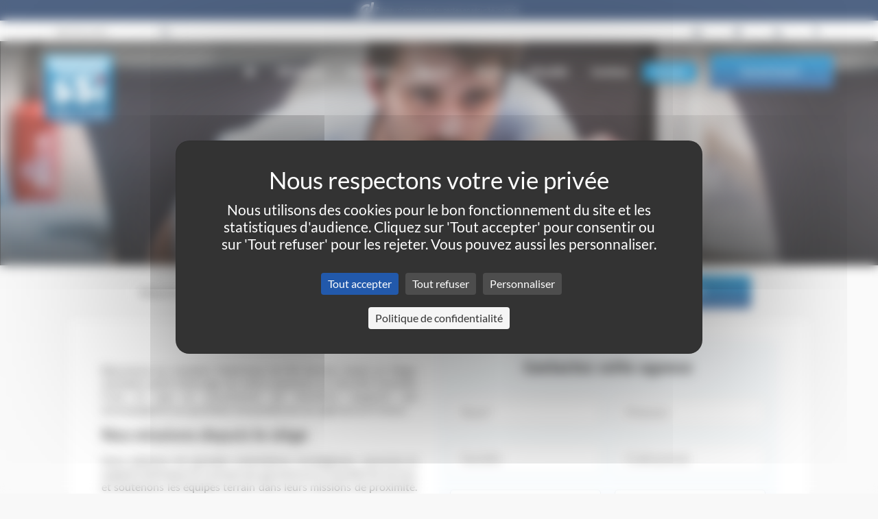

--- FILE ---
content_type: text/html; charset=UTF-8
request_url: https://www.ssiservice.fr/agency/comptes-nationaux/
body_size: 25713
content:
<!DOCTYPE html>
<html lang="fr-FR">
<head>
    <meta charset="utf-8">
    <meta http-equiv="X-UA-Compatible" content="IE=edge,chrome=1">
    <title>Comptes Nationaux - SSI</title>
    <meta name="viewport" content="width=device-width, initial-scale=1">

            
    
    <link rel="stylesheet" href="https://www.ssiservice.fr/wp-content/themes/ssi/style.css" type="text/css" />
    <link rel="pingback" href="https://www.ssiservice.fr/xmlrpc.php" />

    <meta name='robots' content='index, follow, max-image-preview:large, max-snippet:-1, max-video-preview:-1' />
	<style>img:is([sizes="auto" i], [sizes^="auto," i]) { contain-intrinsic-size: 3000px 1500px }</style>
	<link rel="alternate" hreflang="fr" href="https://www.ssiservice.fr/agency/comptes-nationaux/" />
<link rel="alternate" hreflang="x-default" href="https://www.ssiservice.fr/agency/comptes-nationaux/" />
<!--cloudflare-no-transform--><script type="text/javascript" src="https://tarteaucitron.io/load.js?domain=www.ssiservice.fr&uuid=c6b8c1a79210f5c90ca1ce3706ce123a0fef2c8a"></script>
	<!-- This site is optimized with the Yoast SEO plugin v25.4 - https://yoast.com/wordpress/plugins/seo/ -->
	<link rel="canonical" href="https://www.ssiservice.fr/agency/comptes-nationaux/" />
	<meta property="og:locale" content="fr_FR" />
	<meta property="og:type" content="article" />
	<meta property="og:title" content="Comptes Nationaux - SSI" />
	<meta property="og:url" content="https://www.ssiservice.fr/agency/comptes-nationaux/" />
	<meta property="og:site_name" content="SSI" />
	<meta name="twitter:card" content="summary_large_image" />
	<script type="application/ld+json" class="yoast-schema-graph">{"@context":"https://schema.org","@graph":[{"@type":"WebPage","@id":"https://www.ssiservice.fr/agency/comptes-nationaux/","url":"https://www.ssiservice.fr/agency/comptes-nationaux/","name":"Comptes Nationaux - SSI","isPartOf":{"@id":"https://www.ssiservice.fr/#website"},"datePublished":"2025-10-15T10:52:13+00:00","breadcrumb":{"@id":"https://www.ssiservice.fr/agency/comptes-nationaux/#breadcrumb"},"inLanguage":"fr-FR","potentialAction":[{"@type":"ReadAction","target":["https://www.ssiservice.fr/agency/comptes-nationaux/"]}]},{"@type":"BreadcrumbList","@id":"https://www.ssiservice.fr/agency/comptes-nationaux/#breadcrumb","itemListElement":[{"@type":"ListItem","position":1,"name":"Home","item":"https://www.ssiservice.fr/"},{"@type":"ListItem","position":2,"name":"Agencies","item":"https://www.ssiservice.fr/agency/"},{"@type":"ListItem","position":3,"name":"Comptes Nationaux"}]},{"@type":"WebSite","@id":"https://www.ssiservice.fr/#website","url":"https://www.ssiservice.fr/","name":"SSI service","description":"Just another WordPress site","publisher":{"@id":"https://www.ssiservice.fr/#organization"},"potentialAction":[{"@type":"SearchAction","target":{"@type":"EntryPoint","urlTemplate":"https://www.ssiservice.fr/?s={search_term_string}"},"query-input":{"@type":"PropertyValueSpecification","valueRequired":true,"valueName":"search_term_string"}}],"inLanguage":"fr-FR"},{"@type":"Organization","@id":"https://www.ssiservice.fr/#organization","name":"SSI Service","url":"https://www.ssiservice.fr/","logo":{"@type":"ImageObject","inLanguage":"fr-FR","@id":"https://www.ssiservice.fr/#/schema/logo/image/","url":"https://www.ssiservice.fr/wp-content/uploads/2018/01/logo.png","contentUrl":"https://www.ssiservice.fr/wp-content/uploads/2018/01/logo.png","width":99,"height":99,"caption":"SSI Service"},"image":{"@id":"https://www.ssiservice.fr/#/schema/logo/image/"},"sameAs":["https://www.linkedin.com/company/ssi-service/posts/?feedView=all"]}]}</script>
	<!-- / Yoast SEO plugin. -->


<link rel="alternate" type="application/rss+xml" title="SSI &raquo; Flux" href="https://www.ssiservice.fr/feed/" />
<link rel="alternate" type="application/rss+xml" title="SSI &raquo; Flux des commentaires" href="https://www.ssiservice.fr/comments/feed/" />
<script type="text/javascript">
/* <![CDATA[ */
window._wpemojiSettings = {"baseUrl":"https:\/\/s.w.org\/images\/core\/emoji\/15.1.0\/72x72\/","ext":".png","svgUrl":"https:\/\/s.w.org\/images\/core\/emoji\/15.1.0\/svg\/","svgExt":".svg","source":{"concatemoji":"https:\/\/www.ssiservice.fr\/wp-includes\/js\/wp-emoji-release.min.js?ver=6.8.1"}};
/*! This file is auto-generated */
!function(i,n){var o,s,e;function c(e){try{var t={supportTests:e,timestamp:(new Date).valueOf()};sessionStorage.setItem(o,JSON.stringify(t))}catch(e){}}function p(e,t,n){e.clearRect(0,0,e.canvas.width,e.canvas.height),e.fillText(t,0,0);var t=new Uint32Array(e.getImageData(0,0,e.canvas.width,e.canvas.height).data),r=(e.clearRect(0,0,e.canvas.width,e.canvas.height),e.fillText(n,0,0),new Uint32Array(e.getImageData(0,0,e.canvas.width,e.canvas.height).data));return t.every(function(e,t){return e===r[t]})}function u(e,t,n){switch(t){case"flag":return n(e,"\ud83c\udff3\ufe0f\u200d\u26a7\ufe0f","\ud83c\udff3\ufe0f\u200b\u26a7\ufe0f")?!1:!n(e,"\ud83c\uddfa\ud83c\uddf3","\ud83c\uddfa\u200b\ud83c\uddf3")&&!n(e,"\ud83c\udff4\udb40\udc67\udb40\udc62\udb40\udc65\udb40\udc6e\udb40\udc67\udb40\udc7f","\ud83c\udff4\u200b\udb40\udc67\u200b\udb40\udc62\u200b\udb40\udc65\u200b\udb40\udc6e\u200b\udb40\udc67\u200b\udb40\udc7f");case"emoji":return!n(e,"\ud83d\udc26\u200d\ud83d\udd25","\ud83d\udc26\u200b\ud83d\udd25")}return!1}function f(e,t,n){var r="undefined"!=typeof WorkerGlobalScope&&self instanceof WorkerGlobalScope?new OffscreenCanvas(300,150):i.createElement("canvas"),a=r.getContext("2d",{willReadFrequently:!0}),o=(a.textBaseline="top",a.font="600 32px Arial",{});return e.forEach(function(e){o[e]=t(a,e,n)}),o}function t(e){var t=i.createElement("script");t.src=e,t.defer=!0,i.head.appendChild(t)}"undefined"!=typeof Promise&&(o="wpEmojiSettingsSupports",s=["flag","emoji"],n.supports={everything:!0,everythingExceptFlag:!0},e=new Promise(function(e){i.addEventListener("DOMContentLoaded",e,{once:!0})}),new Promise(function(t){var n=function(){try{var e=JSON.parse(sessionStorage.getItem(o));if("object"==typeof e&&"number"==typeof e.timestamp&&(new Date).valueOf()<e.timestamp+604800&&"object"==typeof e.supportTests)return e.supportTests}catch(e){}return null}();if(!n){if("undefined"!=typeof Worker&&"undefined"!=typeof OffscreenCanvas&&"undefined"!=typeof URL&&URL.createObjectURL&&"undefined"!=typeof Blob)try{var e="postMessage("+f.toString()+"("+[JSON.stringify(s),u.toString(),p.toString()].join(",")+"));",r=new Blob([e],{type:"text/javascript"}),a=new Worker(URL.createObjectURL(r),{name:"wpTestEmojiSupports"});return void(a.onmessage=function(e){c(n=e.data),a.terminate(),t(n)})}catch(e){}c(n=f(s,u,p))}t(n)}).then(function(e){for(var t in e)n.supports[t]=e[t],n.supports.everything=n.supports.everything&&n.supports[t],"flag"!==t&&(n.supports.everythingExceptFlag=n.supports.everythingExceptFlag&&n.supports[t]);n.supports.everythingExceptFlag=n.supports.everythingExceptFlag&&!n.supports.flag,n.DOMReady=!1,n.readyCallback=function(){n.DOMReady=!0}}).then(function(){return e}).then(function(){var e;n.supports.everything||(n.readyCallback(),(e=n.source||{}).concatemoji?t(e.concatemoji):e.wpemoji&&e.twemoji&&(t(e.twemoji),t(e.wpemoji)))}))}((window,document),window._wpemojiSettings);
/* ]]> */
</script>
<meta content="SSI v.1.0" name="generator"/><style id='wp-emoji-styles-inline-css' type='text/css'>

	img.wp-smiley, img.emoji {
		display: inline !important;
		border: none !important;
		box-shadow: none !important;
		height: 1em !important;
		width: 1em !important;
		margin: 0 0.07em !important;
		vertical-align: -0.1em !important;
		background: none !important;
		padding: 0 !important;
	}
</style>
<style id='wp-block-library-inline-css' type='text/css'>
:root{--wp-admin-theme-color:#007cba;--wp-admin-theme-color--rgb:0,124,186;--wp-admin-theme-color-darker-10:#006ba1;--wp-admin-theme-color-darker-10--rgb:0,107,161;--wp-admin-theme-color-darker-20:#005a87;--wp-admin-theme-color-darker-20--rgb:0,90,135;--wp-admin-border-width-focus:2px;--wp-block-synced-color:#7a00df;--wp-block-synced-color--rgb:122,0,223;--wp-bound-block-color:var(--wp-block-synced-color)}@media (min-resolution:192dpi){:root{--wp-admin-border-width-focus:1.5px}}.wp-element-button{cursor:pointer}:root{--wp--preset--font-size--normal:16px;--wp--preset--font-size--huge:42px}:root .has-very-light-gray-background-color{background-color:#eee}:root .has-very-dark-gray-background-color{background-color:#313131}:root .has-very-light-gray-color{color:#eee}:root .has-very-dark-gray-color{color:#313131}:root .has-vivid-green-cyan-to-vivid-cyan-blue-gradient-background{background:linear-gradient(135deg,#00d084,#0693e3)}:root .has-purple-crush-gradient-background{background:linear-gradient(135deg,#34e2e4,#4721fb 50%,#ab1dfe)}:root .has-hazy-dawn-gradient-background{background:linear-gradient(135deg,#faaca8,#dad0ec)}:root .has-subdued-olive-gradient-background{background:linear-gradient(135deg,#fafae1,#67a671)}:root .has-atomic-cream-gradient-background{background:linear-gradient(135deg,#fdd79a,#004a59)}:root .has-nightshade-gradient-background{background:linear-gradient(135deg,#330968,#31cdcf)}:root .has-midnight-gradient-background{background:linear-gradient(135deg,#020381,#2874fc)}.has-regular-font-size{font-size:1em}.has-larger-font-size{font-size:2.625em}.has-normal-font-size{font-size:var(--wp--preset--font-size--normal)}.has-huge-font-size{font-size:var(--wp--preset--font-size--huge)}.has-text-align-center{text-align:center}.has-text-align-left{text-align:left}.has-text-align-right{text-align:right}#end-resizable-editor-section{display:none}.aligncenter{clear:both}.items-justified-left{justify-content:flex-start}.items-justified-center{justify-content:center}.items-justified-right{justify-content:flex-end}.items-justified-space-between{justify-content:space-between}.screen-reader-text{border:0;clip-path:inset(50%);height:1px;margin:-1px;overflow:hidden;padding:0;position:absolute;width:1px;word-wrap:normal!important}.screen-reader-text:focus{background-color:#ddd;clip-path:none;color:#444;display:block;font-size:1em;height:auto;left:5px;line-height:normal;padding:15px 23px 14px;text-decoration:none;top:5px;width:auto;z-index:100000}html :where(.has-border-color){border-style:solid}html :where([style*=border-top-color]){border-top-style:solid}html :where([style*=border-right-color]){border-right-style:solid}html :where([style*=border-bottom-color]){border-bottom-style:solid}html :where([style*=border-left-color]){border-left-style:solid}html :where([style*=border-width]){border-style:solid}html :where([style*=border-top-width]){border-top-style:solid}html :where([style*=border-right-width]){border-right-style:solid}html :where([style*=border-bottom-width]){border-bottom-style:solid}html :where([style*=border-left-width]){border-left-style:solid}html :where(img[class*=wp-image-]){height:auto;max-width:100%}:where(figure){margin:0 0 1em}html :where(.is-position-sticky){--wp-admin--admin-bar--position-offset:var(--wp-admin--admin-bar--height,0px)}@media screen and (max-width:600px){html :where(.is-position-sticky){--wp-admin--admin-bar--position-offset:0px}}
</style>
<style id='classic-theme-styles-inline-css' type='text/css'>
/*! This file is auto-generated */
.wp-block-button__link{color:#fff;background-color:#32373c;border-radius:9999px;box-shadow:none;text-decoration:none;padding:calc(.667em + 2px) calc(1.333em + 2px);font-size:1.125em}.wp-block-file__button{background:#32373c;color:#fff;text-decoration:none}
</style>
<link rel='stylesheet' id='wpsm_ac-font-awesome-front-css' href='https://www.ssiservice.fr/wp-content/plugins/responsive-accordion-and-collapse/css/font-awesome/css/font-awesome.min.css?ver=6.8.1' type='text/css' media='all' />
<link rel='stylesheet' id='wpsm_ac_bootstrap-front-css' href='https://www.ssiservice.fr/wp-content/plugins/responsive-accordion-and-collapse/css/bootstrap-front.css?ver=6.8.1' type='text/css' media='all' />
<link rel='stylesheet' id='normalize-css' href='https://www.ssiservice.fr/wp-content/themes/ssi/css/normalize.css?ver=6.8.1' type='text/css' media='all' />
<link rel='stylesheet' id='font-awesome.min-css' href='https://www.ssiservice.fr/wp-content/themes/ssi/css/font-awesome.min.css?ver=6.8.1' type='text/css' media='all' />
<link rel='stylesheet' id='owl.carousel.min-css' href='https://www.ssiservice.fr/wp-content/themes/ssi/css/owl.carousel.min.css?ver=6.8.1' type='text/css' media='all' />
<link rel='stylesheet' id='main-css' href='https://www.ssiservice.fr/wp-content/themes/ssi/css/main.css?ver=1732188782' type='text/css' media='all' />
<style id='akismet-widget-style-inline-css' type='text/css'>

			.a-stats {
				--akismet-color-mid-green: #357b49;
				--akismet-color-white: #fff;
				--akismet-color-light-grey: #f6f7f7;

				max-width: 350px;
				width: auto;
			}

			.a-stats * {
				all: unset;
				box-sizing: border-box;
			}

			.a-stats strong {
				font-weight: 600;
			}

			.a-stats a.a-stats__link,
			.a-stats a.a-stats__link:visited,
			.a-stats a.a-stats__link:active {
				background: var(--akismet-color-mid-green);
				border: none;
				box-shadow: none;
				border-radius: 8px;
				color: var(--akismet-color-white);
				cursor: pointer;
				display: block;
				font-family: -apple-system, BlinkMacSystemFont, 'Segoe UI', 'Roboto', 'Oxygen-Sans', 'Ubuntu', 'Cantarell', 'Helvetica Neue', sans-serif;
				font-weight: 500;
				padding: 12px;
				text-align: center;
				text-decoration: none;
				transition: all 0.2s ease;
			}

			/* Extra specificity to deal with TwentyTwentyOne focus style */
			.widget .a-stats a.a-stats__link:focus {
				background: var(--akismet-color-mid-green);
				color: var(--akismet-color-white);
				text-decoration: none;
			}

			.a-stats a.a-stats__link:hover {
				filter: brightness(110%);
				box-shadow: 0 4px 12px rgba(0, 0, 0, 0.06), 0 0 2px rgba(0, 0, 0, 0.16);
			}

			.a-stats .count {
				color: var(--akismet-color-white);
				display: block;
				font-size: 1.5em;
				line-height: 1.4;
				padding: 0 13px;
				white-space: nowrap;
			}
		
</style>
<link rel='stylesheet' id='wp-pagenavi-css' href='https://www.ssiservice.fr/wp-content/plugins/wp-pagenavi/pagenavi-css.css?ver=2.70' type='text/css' media='all' />
<link rel='stylesheet' id='et-shortcodes-css-css' href='https://www.ssiservice.fr/wp-content/themes/ssi/epanel/shortcodes/css/shortcodes.css?ver=3.0' type='text/css' media='all' />
<link rel='stylesheet' id='et-shortcodes-responsive-css-css' href='https://www.ssiservice.fr/wp-content/themes/ssi/epanel/shortcodes/css/shortcodes_responsive.css?ver=3.0' type='text/css' media='all' />
<script type="text/javascript" src="https://www.ssiservice.fr/wp-includes/js/jquery/jquery.min.js?ver=3.7.1" id="jquery-core-js"></script>
<script type="text/javascript" src="https://www.ssiservice.fr/wp-includes/js/jquery/jquery-migrate.min.js?ver=3.4.1" id="jquery-migrate-js"></script>
<link rel="https://api.w.org/" href="https://www.ssiservice.fr/wp-json/" /><link rel="EditURI" type="application/rsd+xml" title="RSD" href="https://www.ssiservice.fr/xmlrpc.php?rsd" />
<meta name="generator" content="WordPress 6.8.1" />
<link rel='shortlink' href='https://www.ssiservice.fr/?p=2893' />
<link rel="alternate" title="oEmbed (JSON)" type="application/json+oembed" href="https://www.ssiservice.fr/wp-json/oembed/1.0/embed?url=https%3A%2F%2Fwww.ssiservice.fr%2Fagency%2Fcomptes-nationaux%2F" />
<link rel="alternate" title="oEmbed (XML)" type="text/xml+oembed" href="https://www.ssiservice.fr/wp-json/oembed/1.0/embed?url=https%3A%2F%2Fwww.ssiservice.fr%2Fagency%2Fcomptes-nationaux%2F&#038;format=xml" />
<meta name="generator" content="WPML ver:4.7.6 stt:4;" />
        <style>
                </style>
    <link rel="shortcut icon" href="https://www.ssiservice.fr/wp-content/uploads/2018/01/logo-1.png" /><style type="text/css">.recentcomments a{display:inline !important;padding:0 !important;margin:0 !important;}</style><!-- Matomo -->
<script>
  var _paq = window._paq = window._paq || [];
  /* tracker methods like "setCustomDimension" should be called before "trackPageView" */
  _paq.push(['trackPageView']);
  _paq.push(['enableLinkTracking']);
  (function() {
    var u="https://defonline.matomo.cloud/";
    _paq.push(['setTrackerUrl', u+'matomo.php']);
    _paq.push(['setSiteId', '19']);
    var d=document, g=d.createElement('script'), s=d.getElementsByTagName('script')[0];
    g.async=true; g.src='//cdn.matomo.cloud/defonline.matomo.cloud/matomo.js'; s.parentNode.insertBefore(g,s);
  })();
</script>
<!-- End Matomo Code --><style type="text/css" id="et-custom-css">
.expertise-area .tab-heading, .expertise-area .tab-heading .tab {
    justify-content: space-between;
}

@media screen and (min-width: 768px) {
.expertise-area .tab-heading .inner {
   width: 222px;
}
.expertise-area .tab-heading .icons {
    height: 165px;
}

}

@media screen and (max-width: 786px) {
.expertise-area .tab-heading, .expertise-area .tab-heading .tab {
    justify-content: center;
}
}

.expertise-area .tab-heading .tab:not(.active) {
    border: 2px solid white;
}

 .gdpr.gdpr-privacy-bar .gdpr-wrapper .gdpr-close {
        display: none;
    }
</style>		<style type="text/css" id="wp-custom-css">
			/*
.header-area .menu>ul>li ul li a {
    padding: 5px 0!important;
    font-size: 12px!important;
}
*/
/* Réduire la taille police et espacement des lignes pour les sous menus*/
.header-area .menu>ul>li ul li a {
    padding: 5px 0!important;
    font-size: 12px!important;
}

/* Pour écran > 900px je met un espace au dessus du bloc image page article*/
@media only screen 
and (min-device-width : 900px)   {
.article-img img {
    padding-top: 60px!important;
}
}

/* Pour écran < 900px je supp  espace au dessus du bloc image page article*/
@media only screen 
and (max-device-width : 900px)   {
.article-img img {
    padding-top: 0px!important;
}
	.page-area {
    padding: 0px 0!important;
}
}

a.smallblue, a.bigblue {
    color: #ffff !important;
	background: #0a7fc3;
}

/* On retire la banniere sur la page contact adwords */
	.page-id-1803 .bn-area img {
    height: 0px!important;
    padding: 5px 0;
		background: #0782C7
}
/*
H1 {
    font-size: 55px;
    color: #fff;
}
*/



/* --- Sections alternées 2 colonnes --- */
.wp-alt-article {
  display: grid;
  gap: 48px;
}

.wp-alt-section {
  display: grid;
      grid-template-columns: 1.2fr 0.8fr; /* Texte un peu plus large */
  align-items: stretch; /* pour que texte et image aient la même hauteur */
  gap: 28px;
}



/* Texte */
.wp-alt-col--text h2 {
  margin: 0 0 12px;
  font-size: clamp(1.35rem, 1.2vw + 1rem, 1.8rem);
  line-height: 1.2;
}
.wp-alt-col--text p {
  margin: 0 0 14px;
}

/* Image pleine hauteur + pleine largeur */
.wp-alt-col--media {
  width: 100%;
  height: 100%;
}
.wp-alt-col--media figure {
  margin: 0;
  width: 100%;
  height: 100%;
}
.wp-alt-col--media img {
  display: block;
  width: 100%;
  height: 100%;
  object-fit: cover;   /* prend tout l’espace */
  border-radius: 12px;
}

/* Galerie finale */
.wp-alt-gallery {
  display: grid;
  grid-template-columns: repeat(4, 1fr);
  gap: 12px;
}
.wp-alt-gallery a,
.wp-alt-gallery img {
  display: block;
  width: 100%;
  height: 100%;
  border-radius: 10px;
  object-fit: cover;
}

/* Responsive */
@media (max-width: 900px) {
  .wp-alt-section {
    grid-template-columns: 1fr;
  }
  .wp-alt-section .wp-alt-col--text,
  .wp-alt-section .wp-alt-col--media {
    order: unset !important;
  }
  .wp-alt-col--media img {
    height: auto; /* sur mobile on garde ratio naturel */
  }
  .wp-alt-gallery {
    grid-template-columns: repeat(2, 1fr);
  }
}

/** Map Home page **/

#app {
	width: 100%;
}

/** END Map Home Page **/

		</style>
		     <script src="https://www.google.com/recaptcha/api.js" async defer></script>
</head>
<body class="wp-singular agency-template-default single single-agency postid-2893 wp-theme-ssi chrome et_includes_sidebar" id="top">
    
    <div class="top-area header">

        <a href="http://www.reseau-def.com/" target="_blank">
            <img src="https://www.ssiservice.fr/wp-content/themes/ssi/img/logo-research.png" alt=""/>
		    Réseau d’entreprises expertes en sécurité incendie        </a>

    </div>

    <div class="social-area">
        <div class="container">

            <div class="actions">
                <a class="logo visible-phone" href="https://www.ssiservice.fr">
                    <img src="https://www.ssiservice.fr/wp-content/uploads/2018/01/logo.png" alt="SSI"/>
                </a>

<!--                <div class="language uppercase">-->
<!--	                --><!--                    <div class="current toggle-single" data-target=".social-area .language">-->
<!--		                --><!--			                --><!--		                --><!--                    </div>-->
<!---->
<!--                    <div class="dropdown">-->
<!--	                    --><!--                            <a href="--><!--" class="item">-->
<!--	                            --><!--                            </a>-->
<!--	                    --><!--                    </div>-->
<!--                </div>-->

                <form class="search" action="https://www.ssiservice.fr">
                    <input type="search" name="s" value="" placeholder="Rechercher"/>
                    <button type="submit"><i class="fa fa-search"></i></button>
                </form>
            </div>

            <div class="social hidden-phone">
                <a href="javascript:print()" target="_blank">
                    <i class="fa fa-print"></i>
                </a>

                                    <a href="https://twitter.com/ssiservicefr?s=20" target="_blank">
                        <i class="fa fa-twitter"></i>
                    </a>
                                    <a href="https://www.linkedin.com/company/ssi-service" target="_blank">
                        <i class="fa fa-linkedin"></i>
                    </a>
                                    <a href="https://www.facebook.com/profile.php?id=100092252288569" target="_blank">
                        <i class="fa fa-facebook"></i>
                    </a>
                            </div>

            <a class="menu-toggle visible-phone toggle-single" data-target=".header-area .menu">
                <i class="fa fa-bars"></i>
            </a>

        </div>
    </div>

    <div class="header-area">
        <div class="container">

            <a class="logo hidden-phone" href="https://www.ssiservice.fr">
                <img src="https://www.ssiservice.fr/wp-content/uploads/2018/01/logo.png" alt="SSI"/>
            </a>

            <nav class="menu">
                <ul>
                    <li class="">
                        <a href="https://www.ssiservice.fr">
                            <i class="fa fa-home"></i>
                        </a>
                    </li>
	                <li id="menu-item-41" class="menu-item menu-item-type-post_type menu-item-object-page menu-item-has-children menu-item-41"><a href="https://www.ssiservice.fr/ssi-service/">SSI Service</a>
<ul class="sub-menu">
	<li id="menu-item-51" class="menu-item menu-item-type-post_type menu-item-object-page menu-item-51"><a href="https://www.ssiservice.fr/ssi-service/histoire/">Histoire</a></li>
	<li id="menu-item-50" class="menu-item menu-item-type-post_type menu-item-object-page menu-item-50"><a href="https://www.ssiservice.fr/ssi-service/nos-forces/">Nos forces</a></li>
	<li id="menu-item-49" class="menu-item menu-item-type-post_type menu-item-object-page menu-item-49"><a href="https://www.ssiservice.fr/ssi-service/nos-valeurs/">Nos valeurs</a></li>
	<li id="menu-item-48" class="menu-item menu-item-type-post_type menu-item-object-page menu-item-48"><a href="https://www.ssiservice.fr/ssi-service/rse/">RSE</a></li>
	<li id="menu-item-1456" class="menu-item menu-item-type-post_type menu-item-object-page menu-item-1456"><a href="https://www.ssiservice.fr/ssi-service/certifications/">Certifications</a></li>
	<li id="menu-item-1044" class="menu-item menu-item-type-post_type menu-item-object-page menu-item-1044"><a href="https://www.ssiservice.fr/documentations/">Documentations</a></li>
</ul>
</li>
<li id="menu-item-42" class="menu-item menu-item-type-post_type menu-item-object-page menu-item-has-children menu-item-42"><a href="https://www.ssiservice.fr/expertises/">Expertises</a>
<ul class="sub-menu">
	<li id="menu-item-140" class="menu-item menu-item-type-post_type menu-item-object-expertise menu-item-140"><a href="https://www.ssiservice.fr/expertise/detection-incendie/">Détection incendie</a></li>
	<li id="menu-item-141" class="menu-item menu-item-type-post_type menu-item-object-expertise menu-item-141"><a href="https://www.ssiservice.fr/expertise/systemes-dextinction-automatique-a-gaz/">Extinction automatique à gaz</a></li>
	<li id="menu-item-142" class="menu-item menu-item-type-post_type menu-item-object-expertise menu-item-142"><a href="https://www.ssiservice.fr/expertise/detection-gaz/">Détection gaz</a></li>
	<li id="menu-item-143" class="menu-item menu-item-type-post_type menu-item-object-expertise menu-item-143"><a href="https://www.ssiservice.fr/expertise/desenfumage/">Désenfumage</a></li>
	<li id="menu-item-144" class="menu-item menu-item-type-post_type menu-item-object-expertise menu-item-144"><a href="https://www.ssiservice.fr/expertise/eclairage-de-securite/">Éclairage de sécurité</a></li>
</ul>
</li>
<li id="menu-item-43" class="menu-item menu-item-type-post_type menu-item-object-page menu-item-has-children menu-item-43"><a href="https://www.ssiservice.fr/services/">Services</a>
<ul class="sub-menu">
	<li id="menu-item-213" class="menu-item menu-item-type-post_type menu-item-object-service menu-item-213"><a href="https://www.ssiservice.fr/service/securite-incendie-maintenance/">Maintenance</a></li>
	<li id="menu-item-214" class="menu-item menu-item-type-post_type menu-item-object-service menu-item-214"><a href="https://www.ssiservice.fr/service/securite-incendie-depannage/">Dépannage</a></li>
	<li id="menu-item-215" class="menu-item menu-item-type-post_type menu-item-object-service menu-item-215"><a href="https://www.ssiservice.fr/service/formation-exploitation-ssi/">Formation</a></li>
	<li id="menu-item-216" class="menu-item menu-item-type-post_type menu-item-object-service menu-item-216"><a href="https://www.ssiservice.fr/service/espace-client-ssi-service-sentinel/">Sentinel</a></li>
	<li id="menu-item-217" class="menu-item menu-item-type-post_type menu-item-object-service menu-item-217"><a href="https://www.ssiservice.fr/service/retrait-detecteurs-ioniques-ssi/">Migration</a></li>
	<li id="menu-item-218" class="menu-item menu-item-type-post_type menu-item-object-service menu-item-218"><a href="https://www.ssiservice.fr/service/solutions-renovation-securite-incendie/">Rénovation</a></li>
	<li id="menu-item-219" class="menu-item menu-item-type-post_type menu-item-object-service menu-item-219"><a href="https://www.ssiservice.fr/service/reconditionnement-detecteurs-incendie/">Distribution</a></li>
</ul>
</li>
<li id="menu-item-44" class="menu-item menu-item-type-post_type menu-item-object-page menu-item-44"><a href="https://www.ssiservice.fr/clients/">Clients</a></li>
<li id="menu-item-1676" class="menu-item menu-item-type-post_type menu-item-object-page menu-item-1676"><a href="https://www.ssiservice.fr/blog/">Actualité</a></li>
<li id="menu-item-45" class="menu-item menu-item-type-post_type menu-item-object-page menu-item-has-children menu-item-45"><a href="https://www.ssiservice.fr/carriere/">Carrières</a>
<ul class="sub-menu">
	<li id="menu-item-147" class="menu-item menu-item-type-post_type menu-item-object-page menu-item-147"><a href="https://www.ssiservice.fr/carriere/carrieres/">Carrières et témoignages</a></li>
	<li id="menu-item-146" class="menu-item menu-item-type-post_type menu-item-object-page menu-item-146"><a href="https://www.ssiservice.fr/carriere/metiers/">Métiers</a></li>
	<li id="menu-item-970" class="menu-item menu-item-type-post_type menu-item-object-page menu-item-970"><a href="https://www.ssiservice.fr/carriere/nos-offres/">Nos offres</a></li>
</ul>
</li>
<li id="menu-item-3469" class="menu-item menu-item-type-post_type menu-item-object-page current-menu-ancestor current-menu-parent current_page_parent current_page_ancestor menu-item-has-children menu-item-3469"><a href="https://www.ssiservice.fr/contact/">Contact</a>
<ul class="sub-menu">
	<li id="menu-item-3471" class="menu-item menu-item-type-custom menu-item-object-custom current-menu-item menu-item-3471"><a href="https://www.ssiservice.fr/agency/comptes-nationaux/" aria-current="page">Comptes Nationaux</a></li>
	<li id="menu-item-3472" class="menu-item menu-item-type-custom menu-item-object-custom menu-item-3472"><a href="https://www.ssiservice.fr/agency/agence-distribution">Agence distribution</a></li>
	<li id="menu-item-3473" class="menu-item menu-item-type-custom menu-item-object-custom menu-item-3473"><a href="https://www.ssiservice.fr/agency/alpes/">Alpes</a></li>
	<li id="menu-item-3474" class="menu-item menu-item-type-custom menu-item-object-custom menu-item-3474"><a href="https://www.ssiservice.fr/agency/alsace/">Alsace</a></li>
	<li id="menu-item-3475" class="menu-item menu-item-type-custom menu-item-object-custom menu-item-3475"><a href="https://www.ssiservice.fr/agency/aquitaine/">Aquitaine</a></li>
	<li id="menu-item-3476" class="menu-item menu-item-type-custom menu-item-object-custom menu-item-3476"><a href="https://www.ssiservice.fr/agency/bretagne/">Bretagne</a></li>
	<li id="menu-item-3477" class="menu-item menu-item-type-custom menu-item-object-custom menu-item-3477"><a href="https://www.ssiservice.fr/agency/centre-ouest/">Centre Ouest</a></li>
	<li id="menu-item-3478" class="menu-item menu-item-type-custom menu-item-object-custom menu-item-3478"><a href="https://www.ssiservice.fr/agency/cote-dazur/">Côte d&rsquo;Azur</a></li>
	<li id="menu-item-3479" class="menu-item menu-item-type-custom menu-item-object-custom menu-item-3479"><a href="https://www.ssiservice.fr/agency/est/">Est</a></li>
	<li id="menu-item-3480" class="menu-item menu-item-type-custom menu-item-object-custom menu-item-3480"><a href="https://www.ssiservice.fr/agency/hauts-de-france/">Hauts de France</a></li>
	<li id="menu-item-3481" class="menu-item menu-item-type-custom menu-item-object-custom menu-item-3481"><a href="https://www.ssiservice.fr/agency/idf-nord/">IDF Nord</a></li>
	<li id="menu-item-3482" class="menu-item menu-item-type-custom menu-item-object-custom menu-item-3482"><a href="https://www.ssiservice.fr/agency/idf-orange/">IDF Orange</a></li>
	<li id="menu-item-3485" class="menu-item menu-item-type-custom menu-item-object-custom menu-item-3485"><a href="https://www.ssiservice.fr/agency/idf-sud/">IDF Sud</a></li>
	<li id="menu-item-3484" class="menu-item menu-item-type-custom menu-item-object-custom menu-item-3484"><a href="https://www.ssiservice.fr/agency/loire-atlantique/">Loire Atlantique</a></li>
	<li id="menu-item-3483" class="menu-item menu-item-type-custom menu-item-object-custom menu-item-3483"><a href="https://www.ssiservice.fr/agency/loire-auvergne/">Loire Auvergne</a></li>
	<li id="menu-item-3486" class="menu-item menu-item-type-custom menu-item-object-custom menu-item-3486"><a href="https://www.ssiservice.fr/agency/normandie/">Normandie</a></li>
	<li id="menu-item-3487" class="menu-item menu-item-type-custom menu-item-object-custom menu-item-3487"><a href="https://www.ssiservice.fr/agency/occitanie/">Occitanie</a></li>
	<li id="menu-item-3488" class="menu-item menu-item-type-custom menu-item-object-custom menu-item-3488"><a href="https://www.ssiservice.fr/agency/paca/">Provence</a></li>
	<li id="menu-item-3489" class="menu-item menu-item-type-custom menu-item-object-custom menu-item-3489"><a href="https://www.ssiservice.fr/agency/rhone-auvergne/">Rhône</a></li>
	<li id="menu-item-3490" class="menu-item menu-item-type-custom menu-item-object-custom menu-item-3490"><a href="https://www.ssiservice.fr/agency/ssi-service-siege/">SSI Service (Siège)</a></li>
</ul>
</li>
                    <li class="social visible-phone">
                        <a href="javascript:print()" target="_blank">
                            <i class="fa fa-print"></i>
                        </a>
                        <a href=" " target="_blank">
                            <i class="fa fa-facebook"></i>
                        </a>
                        <a href="https://twitter.com/ssiservicefr?s=20" target="_blank">
                            <i class="fa fa-twitter"></i>
                        </a>
                        <a href="https://www.linkedin.com/company/ssi-service" target="_blank">
                            <i class="fa fa-linkedin"></i>
                        </a>
                    </li>
                </ul>
            </nav>

            <a href="https://www.ssiservice-sentinel.com/" target="_blank" class="btn btn-big hidden-tablet">
                Sentinel            </a>

        </div>
    </div>

    
    
<div class="bn-area">

            <img src="https://www.ssiservice.fr/wp-content/uploads/2018/01/bg-service-2.jpg" alt="" class="bg"/>
        <p id="contact-title">Contactez-nous</p>

    
	<div class="content">
			</div>

</div>


<div id="app">
	
<script>
    AGENCIES = [{"id":2913,"name":"Loire Atlantique","image":false,"regions":[{"term_id":143,"name":"Loire atlantique","slug":"loire-atlantique","term_group":0,"term_taxonomy_id":143,"taxonomy":"agency-region","description":"","parent":0,"count":1,"filter":"raw"}],"location":{"lat":47.26135,"lng":-1.49606},"address":"Technoparc de l'Aubini\u00e8re \r\nBat M - 16, Avenue des Jades \r\n44 300 Nantes \r\n\r\nSecteur : D\u00e9partement : 44-49-53-72-85","zip":"44300","zipToSearch":"44-49-53-72-85","phone":"T\u00e9l : <a href=\"tel:+33297881444\">02.47.28.10.12<\/a>","email":"adm_agence_centreOuest@ssiservice.fr","contact":null,"picture_info":null,"h1":"","paragraph-1":"Bienvenue \u00e0 l\u2019agence SSI Service Loire Atlantique, votre sp\u00e9cialiste en s\u00e9curit\u00e9 incendie. Nous intervenons dans les d\u00e9partements de la Loire-Atlantique (44), du Maine-et-Loire (49), de la Mayenne (53), de la Sarthe (72) et de la Vend\u00e9e (85).\r\n<h2>Nos services de proximit\u00e9 dans l\u2019ouest<\/h2>\r\nNous assurons l\u2019installation, la maintenance et la conformit\u00e9 de vos dispositifs incendie avec rigueur et efficacit\u00e9.\r\n<h2>Pourquoi choisir SSI Service Loire Atlantique ?<\/h2>\r\n<ul>\r\n \t<li>Une \u00e9quipe de proximit\u00e9 \u00e0 votre service<\/li>\r\n \t<li>Un savoir-faire reconnu dans l\u2019Ouest<\/li>\r\n \t<li>Une r\u00e9ponse rapide \u00e0 vos demandes<\/li>\r\n \t<li>Un accompagnement personnalis\u00e9<\/li>\r\n \t<li>Une ma\u00eetrise des syst\u00e8mes multi-marques<\/li>\r\n<\/ul>\r\nContactez-nous d\u00e8s aujourd\u2019hui !<strong>\u00a0 <\/strong>","paragraph-2":"<span data-teams=\"true\">Chez SSI Service Loire Atlantique, nous assurons la maintenance des syst\u00e8mes de s\u00e9curit\u00e9 incendie (SSI), \u00a0garantissant ainsi leur bon fonctionnement et leur conformit\u00e9 aux normes en vigueur.<\/span>\r\n\r\nNos interventions couvrent l\u2019entretien et le contr\u00f4le des \u00e9quipements essentiels, notamment :\r\n\r\n- D\u00e9tection incendie : V\u00e9rification compl\u00e8te du syst\u00e8me, incluant les d\u00e9tecteurs automatiques d\u2019incendie, pour garantir une d\u00e9tection pr\u00e9coce et efficace. <em><a href=\"https:\/\/www.ssiservice.fr\/expertise\/detection-incendie\/\">En savoir +<\/a><\/em>\r\n<strong>- <\/strong>Extinction automatique \u00e0 gaz : Maintenance des syst\u00e8mes d\u2019extinction automatique \u00e0 gaz, avec obligation de r\u00e9sultat, pour garantir leur bon fonctionnement en cas de sinistre.\u00a0 <em><a href=\"https:\/\/www.ssiservice.fr\/expertise\/systemes-dextinction-automatique-a-gaz\/\">En savoir +<\/a><\/em>\r\n- D\u00e9tection gaz : Contr\u00f4le des syst\u00e8mes de d\u00e9tection gaz pour pr\u00e9venir tout risque li\u00e9 aux fuites ou pr\u00e9sence de gaz en concentrations dangereuses (explosifs, toxiques et anoxiques). <em><a href=\"https:\/\/www.ssiservice.fr\/expertise\/detection-gaz\/\">En savoir +<\/a><\/em>\r\n- D\u00e9senfumage : Entretien des installations de d\u00e9senfumage pour garantir une \u00e9vacuation rapide et s\u00e9curis\u00e9e des occupants. <em><a href=\"https:\/\/www.ssiservice.fr\/expertise\/desenfumage\/\">En savoir +<\/a><\/em>\r\n- \u00c9clairage de s\u00e9curit\u00e9 : Maintenance des blocs autonomes d\u2019\u00e9clairage de s\u00e9curit\u00e9 (BAES), indispensables pour guider efficacement vers les issues de secours en cas d\u2019urgence. <em><a href=\"https:\/\/www.ssiservice.fr\/expertise\/eclairage-de-securite\/\">En savoir +<\/a><\/em>\r\n\r\nMaintenance pr\u00e9ventive et corrective : Nous intervenons \u00e0 la fois en pr\u00e9vention pour anticiper les pannes et en correction pour r\u00e9tablir rapidement le bon fonctionnement des \u00e9quipements en cas de dysfonctionnement.\r\n\r\nFaites confiance \u00e0 SSI Service Loire Atlantique, expert en maintenance SSI, pour un syst\u00e8me toujours fiable et performant !","paragraph-3":"<h2>Maintenance multimarque des syst\u00e8mes de s\u00e9curit\u00e9 incendie avec SSI Service<\/h2>\r\nLa maintenance des syst\u00e8mes de s\u00e9curit\u00e9 incendie (SSI) est essentielle pour garantir la protection des biens et des personnes. Chez SSI Service Loire Atlantique on vous propose une maintenance multimarque, adapt\u00e9e \u00e0 toutes les installations, quelle que soit leur taille.\r\n\r\nNos techniciens comp\u00e9tents et sp\u00e9cialis\u00e9s interviennent sur une large gamme d\u2019\u00e9quipements, toutes marques confondues, notamment :\r\n\r\nSiemens, Chubb, ASD, Esser, Finsecur, Nugelec, Aviss\r\n<h2>Pourquoi choisir SSI Service ?<\/h2>\r\n- Intervention sur toutes les marques gr\u00e2ce \u00e0 notre expertise multimarque.\r\n\r\n- Techniciens form\u00e9s aux sp\u00e9cificit\u00e9s de chaque fabricant pour une maintenance efficace et conforme.\r\n\r\n-R\u00e9activit\u00e9 et qualit\u00e9 de service pour garantir un fonctionnement optimal de vos \u00e9quipements.\r\n\r\nAvec SSI Service Loire Atlantique, assurez-vous un partenaire fiable et comp\u00e9tent pour la maintenance de vos \u00e9quipements de s\u00e9curit\u00e9 incendie","paragraph-photo-2":"<a href=\"https:\/\/www.ssiservice.fr\/wp-content\/uploads\/2025\/07\/Loire-atlantique.png\"><img class=\"alignnone size-medium wp-image-3299\" src=\"https:\/\/www.ssiservice.fr\/wp-content\/uploads\/2025\/07\/Loire-atlantique-300x300.png\" alt=\"Photo devanture Loire atlantique\" width=\"300\" height=\"300\" \/><\/a>","paragraph-photo-3":""},{"id":574,"name":"Normandie","image":false,"regions":[{"term_id":51,"name":"Normandie","slug":"normandie","term_group":0,"term_taxonomy_id":51,"taxonomy":"agency-region","description":"","parent":0,"count":1,"filter":"raw"}],"location":{"lat":49.214853027148884,"lng":-0.34682682880612264},"address":"26 Avenue de Garbsen\r\n14200 H\u00e9rouville-Saint-Clair\r\n\r\nSecteur : D\u00e9partements 14, 27, 28, 50, 61, 76","zip":"14200","zipToSearch":"14,27,28,50,61,76","phone":"T\u00e9l : <a href=\"tel:+33231458000\">02.31.45.80.00<\/a>\r\nFax : <a href=\"tel:+33231952512\">02.31.95.25.12<\/a>","email":"adm_agence_normandie@ssiservice.fr","contact":null,"picture_info":null,"h1":"Agence SSI Service Normandie ","paragraph-1":"Bienvenue \u00e0 l\u2019agence SSI Service Normandie. Bas\u00e9e au c\u0153ur de la r\u00e9gion, notre agence couvre les d\u00e9partements du Calvados (14), de l\u2019Eure (27), de l\u2019Eure-et-Loir (28), de la Manche (50), de l\u2019Orne (61) et de la Seine-Maritime (76).\r\n<h2>Nos services de proximit\u00e9 en Normandie<\/h2>\r\nNotre \u00e9quipe intervient pour s\u00e9curiser vos b\u00e2timents avec des solutions incendie fiables, durables et conformes.\r\n<h2>Pourquoi choisir SSI Service Normandie ?<\/h2>\r\n&nbsp;\r\n<ul>\r\n \t<li>Une forte pr\u00e9sence locale<\/li>\r\n \t<li>Une r\u00e9ponse rapide et efficace<\/li>\r\n \t<li>Une connaissance fine du territoire<\/li>\r\n \t<li>Des prestations sur-mesure<\/li>\r\n \t<li>Une expertise multi-marque<\/li>\r\n<\/ul>\r\nContactez-nous d\u00e8s aujourd\u2019hui !<strong>\u00a0 <\/strong>","paragraph-2":"<span data-teams=\"true\">Chez SSI Service Normandie, nous assurons la maintenance des syst\u00e8mes de s\u00e9curit\u00e9 incendie (SSI), \u00a0garantissant ainsi leur bon fonctionnement et leur conformit\u00e9 aux normes en vigueur.<\/span>\r\n\r\nNos interventions couvrent l\u2019entretien et le contr\u00f4le des \u00e9quipements essentiels, notamment :\r\n\r\n- D\u00e9tection incendie : V\u00e9rification compl\u00e8te du syst\u00e8me, incluant les d\u00e9tecteurs automatiques d\u2019incendie, pour garantir une d\u00e9tection pr\u00e9coce et efficace. <em><a href=\"https:\/\/www.ssiservice.fr\/expertise\/detection-incendie\/\">En savoir +<\/a><\/em>\r\n<strong>- <\/strong>Extinction automatique \u00e0 gaz : Maintenance des syst\u00e8mes d\u2019extinction automatique \u00e0 gaz, avec obligation de r\u00e9sultat, pour garantir leur bon fonctionnement en cas de sinistre.\u00a0 <em><a href=\"https:\/\/www.ssiservice.fr\/expertise\/systemes-dextinction-automatique-a-gaz\/\">En savoir +<\/a><\/em>\r\n- D\u00e9tection gaz : Contr\u00f4le des syst\u00e8mes de d\u00e9tection gaz pour pr\u00e9venir tout risque li\u00e9 aux fuites ou pr\u00e9sence de gaz en concentrations dangereuses (explosifs, toxiques et anoxiques). <em><a href=\"https:\/\/www.ssiservice.fr\/expertise\/detection-gaz\/\">En savoir +<\/a><\/em>\r\n- D\u00e9senfumage : Entretien des installations de d\u00e9senfumage pour garantir une \u00e9vacuation rapide et s\u00e9curis\u00e9e des occupants. <em><a href=\"https:\/\/www.ssiservice.fr\/expertise\/desenfumage\/\">En savoir +<\/a><\/em>\r\n- \u00c9clairage de s\u00e9curit\u00e9 : Maintenance des blocs autonomes d\u2019\u00e9clairage de s\u00e9curit\u00e9 (BAES), indispensables pour guider efficacement vers les issues de secours en cas d\u2019urgence. <em><a href=\"https:\/\/www.ssiservice.fr\/expertise\/eclairage-de-securite\/\">En savoir +<\/a><\/em>\r\n\r\nMaintenance pr\u00e9ventive et corrective : Nous intervenons \u00e0 la fois en pr\u00e9vention pour anticiper les pannes et en correction pour r\u00e9tablir rapidement le bon fonctionnement des \u00e9quipements en cas de dysfonctionnement.\r\n\r\nFaites confiance \u00e0 SSI Service Normandie, expert en maintenance SSI, pour un syst\u00e8me toujours fiable et performant !","paragraph-3":"<h2>Maintenance multimarque des syst\u00e8mes de s\u00e9curit\u00e9 incendie avec SSI Service<\/h2>\r\nLa maintenance des syst\u00e8mes de s\u00e9curit\u00e9 incendie (SSI) est essentielle pour garantir la protection des biens et des personnes. Chez SSI Service Normandie on vous propose une maintenance multimarque, adapt\u00e9e \u00e0 toutes les installations, quelle que soit leur taille.\r\n\r\nNos techniciens comp\u00e9tents et sp\u00e9cialis\u00e9s interviennent sur une large gamme d\u2019\u00e9quipements, toutes marques confondues, notamment :\r\n\r\nSiemens, Chubb, ASD, Esser, Finsecur, Nugelec, Aviss\r\n<h2>Pourquoi choisir SSI Service ?<\/h2>\r\n- Intervention sur toutes les marques gr\u00e2ce \u00e0 notre expertise multimarque.\r\n\r\n- Techniciens form\u00e9s aux sp\u00e9cificit\u00e9s de chaque fabricant pour une maintenance efficace et conforme.\r\n\r\n-R\u00e9activit\u00e9 et qualit\u00e9 de service pour garantir un fonctionnement optimal de vos \u00e9quipements.\r\n\r\nAvec SSI Service Normandie, assurez-vous un partenaire fiable et comp\u00e9tent pour la maintenance de vos \u00e9quipements de s\u00e9curit\u00e9 incendie","paragraph-photo-2":"<a href=\"https:\/\/www.ssiservice.fr\/wp-content\/uploads\/2025\/07\/Normandie.png\"><img class=\"alignnone size-medium wp-image-3303\" src=\"https:\/\/www.ssiservice.fr\/wp-content\/uploads\/2025\/07\/Normandie-300x300.png\" alt=\"Photo devanture Normandie\" width=\"300\" height=\"300\" \/><\/a>","paragraph-photo-3":""},{"id":568,"name":"IDF Orange","image":false,"regions":[{"term_id":105,"name":"IDF Orange","slug":"idf-orange","term_group":0,"term_taxonomy_id":105,"taxonomy":"agency-region","description":"","parent":0,"count":1,"filter":"raw"}],"location":{"lat":48.70777,"lng":2.150357},"address":"B\u00e2timent \u00ab Le Thal\u00e8s \u00bb\r\nParc des Algorithmes\r\nRoute de l\u2019Orme des Merisiers\r\n91190 Saint-Aubin","zip":"91952","zipToSearch":"91","phone":"T\u00e9l : <a href=\"tel:+33164866352\">01.64.86.63.52<\/a>","email":"adm_agence_idfft@ssiservice.fr","contact":null,"picture_info":null,"h1":"Agence SSI Service \u00cele-de-France Orange","paragraph-1":"Bienvenue \u00e0 l\u2019agence SSI Service \u00cele-de-France Orange, votre interlocuteur privil\u00e9gi\u00e9 pour tous vos besoins en s\u00e9curit\u00e9 incendie en r\u00e9gion parisienne. Notre \u00e9quipe dynamique et exp\u00e9riment\u00e9e accompagne au quotidien les clients avec proximit\u00e9 et r\u00e9activit\u00e9.\r\n<h2>Nos services de proximit\u00e9 en \u00cele-de-France<\/h2>\r\nNous assurons l\u2019installation, la maintenance, la v\u00e9rification r\u00e9glementaire et le suivi de vos \u00e9quipements de s\u00e9curit\u00e9 incendie. Gr\u00e2ce \u00e0 notre connaissance du tissu urbain et des exigences sp\u00e9cifiques \u00e0 l\u2019\u00cele-de-France, nous vous proposons des solutions efficaces et adapt\u00e9es.\r\n<h2>Pourquoi choisir SSI Service IDF Orange ?<\/h2>\r\n<ul>\r\n \t<li>Une \u00e9quipe locale impliqu\u00e9e et disponible<\/li>\r\n \t<li>Une expertise reconnue en environnement urbain dense<\/li>\r\n \t<li>Une r\u00e9activit\u00e9 \u00e0 toute \u00e9preuve<\/li>\r\n \t<li>Des solutions personnalis\u00e9es pour chaque site<\/li>\r\n \t<li>Une ma\u00eetrise des technologies multi-marques et multi-m\u00e9tiers<\/li>\r\n<\/ul>","paragraph-2":"<span data-teams=\"true\">Chez SSI Service Idf Orange, nous assurons la maintenance des syst\u00e8mes de s\u00e9curit\u00e9 incendie (SSI), \u00a0garantissant ainsi leur bon fonctionnement et leur conformit\u00e9 aux normes en vigueur.<\/span>\r\n\r\nNos interventions couvrent l\u2019entretien et le contr\u00f4le des \u00e9quipements essentiels, notamment :\r\n\r\n- D\u00e9tection incendie : V\u00e9rification compl\u00e8te du syst\u00e8me, incluant les d\u00e9tecteurs automatiques d\u2019incendie, pour garantir une d\u00e9tection pr\u00e9coce et efficace. <em><a href=\"https:\/\/www.ssiservice.fr\/expertise\/detection-incendie\/\">En savoir +<\/a><\/em>\r\n<strong>- <\/strong>Extinction automatique \u00e0 gaz : Maintenance des syst\u00e8mes d\u2019extinction automatique \u00e0 gaz, avec obligation de r\u00e9sultat, pour garantir leur bon fonctionnement en cas de sinistre.\u00a0 <em><a href=\"https:\/\/www.ssiservice.fr\/expertise\/systemes-dextinction-automatique-a-gaz\/\">En savoir +<\/a><\/em>\r\n- D\u00e9tection gaz : Contr\u00f4le des syst\u00e8mes de d\u00e9tection gaz pour pr\u00e9venir tout risque li\u00e9 aux fuites ou pr\u00e9sence de gaz en concentrations dangereuses (explosifs, toxiques et anoxiques). <em><a href=\"https:\/\/www.ssiservice.fr\/expertise\/detection-gaz\/\">En savoir +<\/a><\/em>\r\n- D\u00e9senfumage : Entretien des installations de d\u00e9senfumage pour garantir une \u00e9vacuation rapide et s\u00e9curis\u00e9e des occupants. <em><a href=\"https:\/\/www.ssiservice.fr\/expertise\/desenfumage\/\">En savoir +<\/a><\/em>\r\n- \u00c9clairage de s\u00e9curit\u00e9 : Maintenance des blocs autonomes d\u2019\u00e9clairage de s\u00e9curit\u00e9 (BAES), indispensables pour guider efficacement vers les issues de secours en cas d\u2019urgence. <em><a href=\"https:\/\/www.ssiservice.fr\/expertise\/eclairage-de-securite\/\">En savoir +<\/a><\/em>\r\n\r\nMaintenance pr\u00e9ventive et corrective : Nous intervenons \u00e0 la fois en pr\u00e9vention pour anticiper les pannes et en correction pour r\u00e9tablir rapidement le bon fonctionnement des \u00e9quipements en cas de dysfonctionnement.\r\n\r\nFaites confiance \u00e0 SSI Service IDF Orange, expert en maintenance SSI, pour un syst\u00e8me toujours fiable et performant !","paragraph-3":"<h2>Maintenance multimarque des syst\u00e8mes de s\u00e9curit\u00e9 incendie avec SSI Service<\/h2>\r\nLa maintenance des syst\u00e8mes de s\u00e9curit\u00e9 incendie (SSI) est essentielle pour garantir la protection des biens et des personnes. Chez SSI Service IDF Orange on vous propose une maintenance multimarque, adapt\u00e9e \u00e0 toutes les installations, quelle que soit leur taille.\r\n\r\nNos techniciens comp\u00e9tents et sp\u00e9cialis\u00e9s interviennent sur une large gamme d\u2019\u00e9quipements, toutes marques confondues, notamment :\r\n\r\nSiemens, Chubb, ASD, Esser, Finsecur, Nugelec, Aviss\r\n<h2>Pourquoi choisir SSI Service ?<\/h2>\r\n- Intervention sur toutes les marques gr\u00e2ce \u00e0 notre expertise multimarque.\r\n\r\n- Techniciens form\u00e9s aux sp\u00e9cificit\u00e9s de chaque fabricant pour une maintenance efficace et conforme.\r\n\r\n-R\u00e9activit\u00e9 et qualit\u00e9 de service pour garantir un fonctionnement optimal de vos \u00e9quipements.\r\n\r\nAvec SSI Service IDF Orange, assurez-vous un partenaire fiable et comp\u00e9tent pour la maintenance de vos \u00e9quipements de s\u00e9curit\u00e9 incendie","paragraph-photo-2":"<a href=\"https:\/\/www.ssiservice.fr\/wp-content\/uploads\/2025\/07\/siege.png\"><img class=\"alignleft size-medium wp-image-3306\" src=\"https:\/\/www.ssiservice.fr\/wp-content\/uploads\/2025\/07\/siege-300x300.png\" alt=\"Photo devanture Si\u00e8ge\" width=\"300\" height=\"300\" \/><\/a>","paragraph-photo-3":""},{"id":566,"name":"IDF Nord","image":false,"regions":[{"term_id":104,"name":"IDF Nord","slug":"idf-nord","term_group":0,"term_taxonomy_id":104,"taxonomy":"agency-region","description":"","parent":0,"count":1,"filter":"raw"}],"location":{"lat":49.025979,"lng":2.106413},"address":"Immeuble Picadilly\r\nParc d'activit\u00e9s des Bellevues\r\n12-17 All\u00e9e Rosa Luxembourg\r\n95610 Eragny-sur-Oise\r\n\r\nSecteur : D\u00e9partements 92, 93, 95 et Paris 8\u00e8me, 9\u00e8me, 10\u00e8me, 16\u00e8me, 17\u00e8me, 18\u00e8me et 19\u00e8me","zip":"95610","zipToSearch":"92,93,95,75008,75009,75010,75016,75017,75018,75019","phone":"T\u00e9l : <a href=\"tel:+33130272323\">01.30.27.23.23<\/a>\r\nFax :  <a href=\"tel:+33130376387\">01.30.37.63.87<\/a>","email":"adm_agence_idfnord@ssiservice.fr","contact":null,"picture_info":null,"h1":"Agence SSI Service \u00cele-de-France Nord","paragraph-1":"Bienvenue \u00e0 l\u2019agence SSI Service IDF Nord, situ\u00e9e au c\u0153ur du territoire francilien. Notre \u00e9quipe intervient dans les Hauts-de-Seine (92), la Seine-Saint-Denis (93), le Val-d\u2019Oise (95) et les arrondissements parisiens 8e, 9e, 10e, 16e, 17e, 18e et 19e.\r\n<h2>Nos services de proximit\u00e9 en IDF Nord<\/h2>\r\nNous vous accompagnons dans la gestion de votre s\u00e9curit\u00e9 incendie avec des solutions adapt\u00e9es au tissu urbain dense et exigeant.\r\n<h2>Pourquoi choisir SSI Service IDF Nord ?<\/h2>\r\n<ul>\r\n \t<li>Une proximit\u00e9 avec vos sites strat\u00e9giques<\/li>\r\n \t<li>Une expertise en environnement urbain<\/li>\r\n \t<li>Une grande r\u00e9activit\u00e9<\/li>\r\n \t<li>Des solutions sur-mesure<\/li>\r\n \t<li>Une capacit\u00e9 \u00e0 intervenir sur tous types d\u2019installations<\/li>\r\n<\/ul>\r\nContactez-nous d\u00e8s aujourd\u2019hui !<strong>\u00a0 <\/strong>","paragraph-2":"<span data-teams=\"true\">Chez SSI Service IDF Nord, nous assurons la maintenance des syst\u00e8mes de s\u00e9curit\u00e9 incendie (SSI), \u00a0garantissant ainsi leur bon fonctionnement et leur conformit\u00e9 aux normes en vigueur.<\/span>\r\n\r\nNos interventions couvrent l\u2019entretien et le contr\u00f4le des \u00e9quipements essentiels, notamment :\r\n\r\n- D\u00e9tection incendie : V\u00e9rification compl\u00e8te du syst\u00e8me, incluant les d\u00e9tecteurs automatiques d\u2019incendie, pour garantir une d\u00e9tection pr\u00e9coce et efficace. <em><a href=\"https:\/\/www.ssiservice.fr\/expertise\/detection-incendie\/\">En savoir +<\/a><\/em>\r\n<strong>- <\/strong>Extinction automatique \u00e0 gaz : Maintenance des syst\u00e8mes d\u2019extinction automatique \u00e0 gaz, avec obligation de r\u00e9sultat, pour garantir leur bon fonctionnement en cas de sinistre.\u00a0 <em><a href=\"https:\/\/www.ssiservice.fr\/expertise\/systemes-dextinction-automatique-a-gaz\/\">En savoir +<\/a><\/em>\r\n- D\u00e9tection gaz : Contr\u00f4le des syst\u00e8mes de d\u00e9tection gaz pour pr\u00e9venir tout risque li\u00e9 aux fuites ou pr\u00e9sence de gaz en concentrations dangereuses (explosifs, toxiques et anoxiques). <em><a href=\"https:\/\/www.ssiservice.fr\/expertise\/detection-gaz\/\">En savoir +<\/a><\/em>\r\n- D\u00e9senfumage : Entretien des installations de d\u00e9senfumage pour garantir une \u00e9vacuation rapide et s\u00e9curis\u00e9e des occupants. <em><a href=\"https:\/\/www.ssiservice.fr\/expertise\/desenfumage\/\">En savoir +<\/a><\/em>\r\n- \u00c9clairage de s\u00e9curit\u00e9 : Maintenance des blocs autonomes d\u2019\u00e9clairage de s\u00e9curit\u00e9 (BAES), indispensables pour guider efficacement vers les issues de secours en cas d\u2019urgence. <em><a href=\"https:\/\/www.ssiservice.fr\/expertise\/eclairage-de-securite\/\">En savoir +<\/a><\/em>\r\n\r\nMaintenance pr\u00e9ventive et corrective : Nous intervenons \u00e0 la fois en pr\u00e9vention pour anticiper les pannes et en correction pour r\u00e9tablir rapidement le bon fonctionnement des \u00e9quipements en cas de dysfonctionnement.\r\n\r\nFaites confiance \u00e0 SSI Service IDF Nord, expert en maintenance SSI, pour un syst\u00e8me toujours fiable et performant !","paragraph-3":"<h2>Maintenance multimarque des syst\u00e8mes de s\u00e9curit\u00e9 incendie avec SSI Service<\/h2>\r\nLa maintenance des syst\u00e8mes de s\u00e9curit\u00e9 incendie (SSI) est essentielle pour garantir la protection des biens et des personnes. Chez SSI Service IDF Nord on vous propose une maintenance multimarque, adapt\u00e9e \u00e0 toutes les installations, quelle que soit leur taille.\r\n\r\nNos techniciens comp\u00e9tents et sp\u00e9cialis\u00e9s interviennent sur une large gamme d\u2019\u00e9quipements, toutes marques confondues, notamment :\r\n\r\nSiemens, Chubb, ASD, Esser, Finsecur, Nugelec, Aviss\r\n<h2>Pourquoi choisir SSI Service ?<\/h2>\r\n- Intervention sur toutes les marques gr\u00e2ce \u00e0 notre expertise multimarque.\r\n\r\n- Techniciens form\u00e9s aux sp\u00e9cificit\u00e9s de chaque fabricant pour une maintenance efficace et conforme.\r\n\r\n-R\u00e9activit\u00e9 et qualit\u00e9 de service pour garantir un fonctionnement optimal de vos \u00e9quipements.\r\n\r\nAvec SSI Service IDF Nord, assurez-vous un partenaire fiable et comp\u00e9tent pour la maintenance de vos \u00e9quipements de s\u00e9curit\u00e9 incendie","paragraph-photo-2":"<a href=\"https:\/\/www.ssiservice.fr\/wp-content\/uploads\/2025\/07\/IDF-N.png\"><img class=\"alignnone size-medium wp-image-3298\" src=\"https:\/\/www.ssiservice.fr\/wp-content\/uploads\/2025\/07\/IDF-N-300x300.png\" alt=\"Photo devanture IDF Nord\" width=\"300\" height=\"300\" \/><\/a>","paragraph-photo-3":""},{"id":3038,"name":"Loire Auvergne","image":false,"regions":[{"term_id":146,"name":"Loire Auvergne","slug":"loire-auvergne","term_group":0,"term_taxonomy_id":146,"taxonomy":"agency-region","description":"","parent":0,"count":1,"filter":"raw"}],"location":{"lat":45.565,"lng":4.2938},"address":"113 Avenue 8 Mai 1945 \r\n42340 Veauche\r\n\r\nSecteurs : 15-42-43-63","zip":"42340","zipToSearch":"15,42,43,63","phone":"T\u00e9l : <a href=\"tel:+33478675741\">04.78.67.57.41<\/a>\r\n\r\n","email":"adm_agence_rhone@ssiservice.fr","contact":null,"picture_info":null,"h1":"Agence SSI Service Loire Auvergne","paragraph-1":"Bienvenue \u00e0 l\u2019agence SSI Service Loire Auvergne, votre partenaire pour la s\u00e9curit\u00e9 incendie au c\u0153ur de la r\u00e9gion. Nous couvrons les d\u00e9partements du Cantal (15), de la Loire (42), de la Haute-Loire (43) et du Puy-de-D\u00f4me (63).\r\n<h2>Nos services de proximit\u00e9 en Loire Auvergne<\/h2>\r\nNous vous accompagnons avec des solutions sur-mesure adapt\u00e9es aux r\u00e9alit\u00e9s de terrain et aux exigences r\u00e9glementaires.\r\n<h2>Pourquoi choisir SSI Service Loire Auvergne ?<\/h2>\r\n<ul>\r\n \t<li>Une \u00e9quipe experte et disponible<\/li>\r\n \t<li>Une approche personnalis\u00e9e<\/li>\r\n \t<li>Une r\u00e9activit\u00e9 forte<\/li>\r\n \t<li>Une couverture compl\u00e8te de la r\u00e9gion<\/li>\r\n \t<li>Une expertise multi-marque et multi-secteurs<\/li>\r\n<\/ul>\r\nContactez-nous d\u00e8s aujourd\u2019hui !","paragraph-2":"<p style=\"text-align: left;\"><span data-teams=\"true\">Chez SSI Service Loire Auvergne, nous assurons la maintenance des syst\u00e8mes de s\u00e9curit\u00e9 incendie (SSI), \u00a0garantissant ainsi leur bon fonctionnement et leur conformit\u00e9 aux normes en vigueur.<\/span><\/p>\r\n<p style=\"text-align: left;\">Nos interventions couvrent l\u2019entretien et le contr\u00f4le des \u00e9quipements essentiels, notamment :<\/p>\r\n<p style=\"text-align: left;\">- D\u00e9tection incendie : V\u00e9rification compl\u00e8te du syst\u00e8me, incluant les d\u00e9tecteurs automatiques d\u2019incendie, pour garantir une d\u00e9tection pr\u00e9coce et efficace. <em><a href=\"https:\/\/www.ssiservice.fr\/expertise\/detection-incendie\/\">En savoir +<\/a><\/em>\r\n<strong>- <\/strong>Extinction automatique \u00e0 gaz : Maintenance des syst\u00e8mes d\u2019extinction automatique \u00e0 gaz, avec obligation de r\u00e9sultat, pour garantir leur bon fonctionnement en cas de sinistre.\u00a0 <em><a href=\"https:\/\/www.ssiservice.fr\/expertise\/systemes-dextinction-automatique-a-gaz\/\">En savoir +<\/a><\/em>\r\n- D\u00e9tection gaz : Contr\u00f4le des syst\u00e8mes de d\u00e9tection gaz pour pr\u00e9venir tout risque li\u00e9 aux fuites ou pr\u00e9sence de gaz en concentrations dangereuses (explosifs, toxiques et anoxiques). <em><a href=\"https:\/\/www.ssiservice.fr\/expertise\/detection-gaz\/\">En savoir +<\/a><\/em>\r\n- D\u00e9senfumage : Entretien des installations de d\u00e9senfumage pour garantir une \u00e9vacuation rapide et s\u00e9curis\u00e9e des occupants. <em><a href=\"https:\/\/www.ssiservice.fr\/expertise\/desenfumage\/\">En savoir +<\/a><\/em>\r\n- \u00c9clairage de s\u00e9curit\u00e9 : Maintenance des blocs autonomes d\u2019\u00e9clairage de s\u00e9curit\u00e9 (BAES), indispensables pour guider efficacement vers les issues de secours en cas d\u2019urgence. <em><a href=\"https:\/\/www.ssiservice.fr\/expertise\/eclairage-de-securite\/\">En savoir +<\/a><\/em><\/p>\r\n<p style=\"text-align: left;\">Maintenance pr\u00e9ventive et corrective : Nous intervenons \u00e0 la fois en pr\u00e9vention pour anticiper les pannes et en correction pour r\u00e9tablir rapidement le bon fonctionnement des \u00e9quipements en cas de dysfonctionnement.<\/p>\r\n<p style=\"text-align: left;\">Faites confiance \u00e0 SSI Service Loire Auvergne, expert en maintenance SSI, pour un syst\u00e8me toujours fiable et performant !<\/p>","paragraph-3":"<h2>Maintenance multimarque des syst\u00e8mes de s\u00e9curit\u00e9 incendie avec SSI Service<\/h2>\r\nLa maintenance des syst\u00e8mes de s\u00e9curit\u00e9 incendie (SSI) est essentielle pour garantir la protection des biens et des personnes. Chez SSI Service Loire Auvergne on vous propose une maintenance multimarque, adapt\u00e9e \u00e0 toutes les installations, quelle que soit leur taille.\r\n\r\nNos techniciens comp\u00e9tents et sp\u00e9cialis\u00e9s interviennent sur une large gamme d\u2019\u00e9quipements, toutes marques confondues, notamment :\r\n\r\nSiemens, Chubb, ASD, Esser, Finsecur, Nugelec, Aviss\r\n<h2>Pourquoi choisir SSI Service ?<\/h2>\r\n- Intervention sur toutes les marque gr\u00e2ce \u00e0 notre expertise multimarque.\r\n\r\n- Techniciens form\u00e9s aux sp\u00e9cificit\u00e9s de chaque fabricant pour une maintenance efficace et conforme.\r\n\r\n-R\u00e9activit\u00e9 et qualit\u00e9 de service pour garantir un fonctionnement optimal de vos \u00e9quipements.\r\n\r\nAvec SSI Service Loire Auvergne, assurez-vous un partenaire fiable et comp\u00e9tent pour la maintenance de vos \u00e9quipements de s\u00e9curit\u00e9 incendie","paragraph-photo-2":"","paragraph-photo-3":""},{"id":2901,"name":"Alsace","image":false,"regions":[{"term_id":140,"name":"Alsace","slug":"alsace","term_group":0,"term_taxonomy_id":140,"taxonomy":"agency-region","description":"","parent":0,"count":1,"filter":"raw"}],"location":{"lat":48.54091,"lng":7.57338},"address":"3, rue des pionniers\r\n67 120 DUTTLENHEIM\r\n\r\nSecteur : D\u00e9partements : 67-68-90-70-25-39","zip":"54500","zipToSearch":"67-68-90-70-25-39","phone":"T\u00e9l : <a href=\"tel:+33688050684\">06.88.05.06.84<\/a>\r\n","email":"adm_agence_alsace@ssiservice.fr","contact":null,"picture_info":null,"h1":"Agence SSI Service Alsace","paragraph-1":"Bienvenue \u00e0 l\u2019agence SSI Service Alsace, votre expert en s\u00e9curit\u00e9 incendie. Situ\u00e9e \u00e0 proximit\u00e9 de Strasbourg, notre \u00e9quipe intervient dans les d\u00e9partements du Bas-Rhin (67), du Haut-Rhin (68), du Territoire de Belfort (90), de la Haute-Sa\u00f4ne (70), du Doubs (25) et du Jura (39).\r\n<h2>Nos services de proximit\u00e9 en Alsace et alentours<\/h2>\r\nDe l\u2019installation \u00e0 la maintenance de vos dispositifs incendie, notre savoir-faire local vous garantit s\u00e9curit\u00e9, conformit\u00e9 et s\u00e9r\u00e9nit\u00e9.\r\n<h2>Pourquoi choisir SSI Service Alsace ?<\/h2>\r\n<ul>\r\n \t<li>Une \u00e9quipe proche de vos besoins<\/li>\r\n \t<li>Une solide connaissance du terrain et de la r\u00e9glementation<\/li>\r\n \t<li>Une grande r\u00e9activit\u00e9<\/li>\r\n \t<li>Des prestations sur-mesure<\/li>\r\n \t<li>Une expertise en solutions multi-marques<\/li>\r\n<\/ul>\r\nContactez-nous d\u00e8s aujourd\u2019hui !<strong>\u00a0 <\/strong>\r\n\r\n&nbsp;","paragraph-2":"<span data-teams=\"true\">Chez SSI Service Alsace, nous assurons la maintenance des syst\u00e8mes de s\u00e9curit\u00e9 incendie (SSI), \u00a0garantissant ainsi leur bon fonctionnement et leur conformit\u00e9 aux normes en vigueur.<\/span>\r\n\r\nNos interventions couvrent l\u2019entretien et le contr\u00f4le des \u00e9quipements essentiels, notamment :\r\n\r\n- D\u00e9tection incendie : V\u00e9rification compl\u00e8te du syst\u00e8me, incluant les d\u00e9tecteurs automatiques d\u2019incendie, pour garantir une d\u00e9tection pr\u00e9coce et efficace. <em><a href=\"https:\/\/www.ssiservice.fr\/expertise\/detection-incendie\/\">En savoir +<\/a><\/em>\r\n<strong>- <\/strong>Extinction automatique \u00e0 gaz : Maintenance des syst\u00e8mes d\u2019extinction automatique \u00e0 gaz, avec obligation de r\u00e9sultat, pour garantir leur bon fonctionnement en cas de sinistre.\u00a0 <em><a href=\"https:\/\/www.ssiservice.fr\/expertise\/systemes-dextinction-automatique-a-gaz\/\">En savoir +<\/a><\/em>\r\n- D\u00e9tection gaz : Contr\u00f4le des syst\u00e8mes de d\u00e9tection gaz pour pr\u00e9venir tout risque li\u00e9 aux fuites ou pr\u00e9sence de gaz en concentrations dangereuses (explosifs, toxiques et anoxiques). <em><a href=\"https:\/\/www.ssiservice.fr\/expertise\/detection-gaz\/\">En savoir +<\/a><\/em>\r\n- D\u00e9senfumage : Entretien des installations de d\u00e9senfumage pour garantir une \u00e9vacuation rapide et s\u00e9curis\u00e9e des occupants. <em><a href=\"https:\/\/www.ssiservice.fr\/expertise\/desenfumage\/\">En savoir +<\/a><\/em>\r\n- \u00c9clairage de s\u00e9curit\u00e9 : Maintenance des blocs autonomes d\u2019\u00e9clairage de s\u00e9curit\u00e9 (BAES), indispensables pour guider efficacement vers les issues de secours en cas d\u2019urgence. <em><a href=\"https:\/\/www.ssiservice.fr\/expertise\/eclairage-de-securite\/\">En savoir +<\/a><\/em>\r\n\r\nMaintenance pr\u00e9ventive et corrective : Nous intervenons \u00e0 la fois en pr\u00e9vention pour anticiper les pannes et en correction pour r\u00e9tablir rapidement le bon fonctionnement des \u00e9quipements en cas de dysfonctionnement.\r\n\r\nFaites confiance \u00e0 SSI Service Alsace, expert en maintenance SSI, pour un syst\u00e8me toujours fiable et performant !","paragraph-3":"<h2>Maintenance multimarque des syst\u00e8mes de s\u00e9curit\u00e9 incendie avec SSI Service<\/h2>\r\nLa maintenance des syst\u00e8mes de s\u00e9curit\u00e9 incendie (SSI) est essentielle pour garantir la protection des biens et des personnes. Chez SSI Service Alsace on vous propose une maintenance multimarque, adapt\u00e9e \u00e0 toutes les installations, quelle que soit leur taille.\r\n\r\nNos techniciens comp\u00e9tents et sp\u00e9cialis\u00e9s interviennent sur une large gamme d\u2019\u00e9quipements, toutes marques confondues, notamment :\r\n\r\nSiemens, Chubb, ASD, Esser, Finsecur, Nugelec, Aviss\r\n<h2>Pourquoi choisir SSI Service ?<\/h2>\r\n- Intervention sur toutes les marques gr\u00e2ce \u00e0 notre expertise multimarque.\r\n\r\n- Techniciens form\u00e9s aux sp\u00e9cificit\u00e9s de chaque fabricant pour une maintenance efficace et conforme.\r\n\r\n-R\u00e9activit\u00e9 et qualit\u00e9 de service pour garantir un fonctionnement optimal de vos \u00e9quipements.\r\n\r\nAvec SSI Service Alsace, assurez-vous un partenaire fiable et comp\u00e9tent pour la maintenance de vos \u00e9quipements de s\u00e9curit\u00e9 incendie","paragraph-photo-2":"<a href=\"https:\/\/www.ssiservice.fr\/wp-content\/uploads\/2025\/07\/Alsace.png\"><img class=\"alignnone size-medium wp-image-3292\" src=\"https:\/\/www.ssiservice.fr\/wp-content\/uploads\/2025\/07\/Alsace-300x300.png\" alt=\"Photo devanture Alsace\" width=\"300\" height=\"300\" \/><\/a>","paragraph-photo-3":""},{"id":2893,"name":"Comptes Nationaux","image":false,"regions":[{"term_id":142,"name":"Comptes Nationaux","slug":"comptes-nationaux","term_group":0,"term_taxonomy_id":142,"taxonomy":"agency-region","description":"","parent":0,"count":1,"filter":"raw"}],"location":{"lat":48.707753,"lng":2.150997},"address":"B\u00e2timent \u00ab Le Thal\u00e8s \u00bb\r\nParc des Algorithmes\r\nRoute de l\u2019Orme des Merisiers\r\n91190 Saint-Aubin","zip":"91190","zipToSearch":"91","phone":"T\u00e9l : <a href=\"tel:+33164866363\">01.64.86.63.63<\/a>","email":"comptes.nationaux@ssiservice.fr","contact":null,"picture_info":null,"h1":"","paragraph-1":"Bienvenue au comptes Nationaux de SSI Service, bas\u00e9s au Si\u00e8ge, v\u00e9ritable point d\u2019ancrage de notre expertise en s\u00e9curit\u00e9 incendie. C\u2019est ici que se concentrent les fonctions supports qui accompagnent au quotidien l\u2019ensemble de nos agences en France.\r\n<h2>Nos missions depuis le si\u00e8ge<\/h2>\r\nNous pilotons les grandes orientations strat\u00e9giques, assurons le support technique et commercial, garantissons la qualit\u00e9 de service, et soutenons les \u00e9quipes terrain dans leurs missions de proximit\u00e9. Notre priorit\u00e9 : rester au plus pr\u00e8s des besoins de nos agences pour mieux servir nos clients.\r\n<h2>Pourquoi faire confiance au si\u00e8ge SSI Service ?<\/h2>\r\n<ul>\r\n \t<li>Une coordination nationale au service de la performance locale<\/li>\r\n \t<li>Des \u00e9quipes expertes en appui permanent des agences<\/li>\r\n \t<li>Un centre n\u00e9vralgique pour l\u2019innovation et l\u2019am\u00e9lioration continue<\/li>\r\n \t<li>Une culture d\u2019entreprise tourn\u00e9e vers la satisfaction client<\/li>\r\n \t<li>Une expertise centralis\u00e9e pour un accompagnement sur-mesure<\/li>\r\n<\/ul>","paragraph-2":"<span data-teams=\"true\">Chez SSI Service, nous assurons la maintenance des syst\u00e8mes de s\u00e9curit\u00e9 incendie (SSI), \u00a0garantissant ainsi leur bon fonctionnement et leur conformit\u00e9 aux normes en vigueur.<\/span>\r\n\r\nNos interventions couvrent l\u2019entretien et le contr\u00f4le des \u00e9quipements essentiels, notamment :\r\n\r\n- D\u00e9tection incendie : V\u00e9rification compl\u00e8te du syst\u00e8me, incluant les d\u00e9tecteurs automatiques d\u2019incendie, pour garantir une d\u00e9tection pr\u00e9coce et efficace. <em><a href=\"https:\/\/www.ssiservice.fr\/expertise\/detection-incendie\/\">En savoir +<\/a><\/em>\r\n<strong>- <\/strong>Extinction automatique \u00e0 gaz : Maintenance des syst\u00e8mes d\u2019extinction automatique \u00e0 gaz, avec obligation de r\u00e9sultat, pour garantir leur bon fonctionnement en cas de sinistre.\u00a0 <em><a href=\"https:\/\/www.ssiservice.fr\/expertise\/systemes-dextinction-automatique-a-gaz\/\">En savoir +<\/a><\/em>\r\n- D\u00e9tection gaz : Contr\u00f4le des syst\u00e8mes de d\u00e9tection gaz pour pr\u00e9venir tout risque li\u00e9 aux fuites ou pr\u00e9sence de gaz en concentrations dangereuses (explosifs, toxiques et anoxiques). <em><a href=\"https:\/\/www.ssiservice.fr\/expertise\/detection-gaz\/\">En savoir +<\/a><\/em>\r\n- D\u00e9senfumage : Entretien des installations de d\u00e9senfumage pour garantir une \u00e9vacuation rapide et s\u00e9curis\u00e9e des occupants. <em><a href=\"https:\/\/www.ssiservice.fr\/expertise\/desenfumage\/\">En savoir +<\/a><\/em>\r\n- \u00c9clairage de s\u00e9curit\u00e9 : Maintenance des blocs autonomes d\u2019\u00e9clairage de s\u00e9curit\u00e9 (BAES), indispensables pour guider efficacement vers les issues de secours en cas d\u2019urgence. <em><a href=\"https:\/\/www.ssiservice.fr\/expertise\/eclairage-de-securite\/\">En savoir +<\/a><\/em>\r\n\r\nMaintenance pr\u00e9ventive et corrective : Nous intervenons \u00e0 la fois en pr\u00e9vention pour anticiper les pannes et en correction pour r\u00e9tablir rapidement le bon fonctionnement des \u00e9quipements en cas de dysfonctionnement.\r\n\r\nFaites confiance \u00e0 SSI Service, expert en maintenance SSI, pour un syst\u00e8me toujours fiable et performant !","paragraph-3":"Maintenance multimarque des syst\u00e8mes de s\u00e9curit\u00e9 incendie avec SSI Service\r\n\r\nLa maintenance des syst\u00e8mes de s\u00e9curit\u00e9 incendie (SSI) est essentielle pour garantir la protection des biens et des personnes. Chez SSI Service on vous propose une maintenance multimarque, adapt\u00e9e \u00e0 toutes les installations, quelle que soit leur taille.\r\n\r\nNos techniciens comp\u00e9tents et sp\u00e9cialis\u00e9s interviennent sur une large gamme d\u2019\u00e9quipements, toutes marques confondues, notamment :\r\n\r\nSiemens, Chubb, ASD, Esser, Finsecur, Nugelec, Aviss\r\n\r\nPourquoi choisir SSI Service ?\r\n\r\n- Intervention sur toutes les marques gr\u00e2ce \u00e0 notre expertise multimarque.\r\n\r\n- Techniciens form\u00e9s aux sp\u00e9cificit\u00e9s de chaque fabricant pour une maintenance efficace et conforme.\r\n\r\n-R\u00e9activit\u00e9 et qualit\u00e9 de service pour garantir un fonctionnement optimal de vos \u00e9quipements.\r\n\r\nAvec SSI Service, assurez-vous un partenaire fiable et comp\u00e9tent pour la maintenance de vos \u00e9quipements de s\u00e9curit\u00e9 incendie","paragraph-photo-2":"<a href=\"https:\/\/www.ssiservice.fr\/wp-content\/uploads\/2025\/07\/siege.png\"><img class=\"alignnone size-medium wp-image-3306\" src=\"https:\/\/www.ssiservice.fr\/wp-content\/uploads\/2025\/07\/siege-300x300.png\" alt=\"Photo devanture Si\u00e8ge\" width=\"300\" height=\"300\" \/><\/a>","paragraph-photo-3":""},{"id":1592,"name":"Agence distribution","image":false,"regions":[{"term_id":106,"name":"Agence distribution","slug":"agence-distribution","term_group":0,"term_taxonomy_id":106,"taxonomy":"agency-region","description":"","parent":0,"count":1,"filter":"raw"}],"location":{"lat":48.70775,"lng":2.151572},"address":"B\u00e2timent \u00ab Le Thal\u00e8s \u00bb\r\nParc des Algorithmes\r\nRoute de l\u2019Orme des Merisiers\r\n91190 Saint-Aubin\r\n","zip":"91190","zipToSearch":"91","phone":"<b>Responsable d'Agence<\/b> : Djibirirou BA: <a href=\"tel:+33671625549\">06.71.62.55.49<\/a>\r\n\r\n<b>Assistante administratif et commercial<\/b> : Sylvia LIVONNET : <a href=\"tel:+33164867045\">01.64.86.70.45<\/a>\r\n\r\n<b>Gestionnaire de stock et commande clients<\/b> : Camindo DE ALMEIDA : <a href=\"tel:+33671917703\">06.71.91.77.03<\/a>","email":"sylvia.livonnet@ssiservice.fr","contact":null,"picture_info":null,"h1":"Agence Distribution","paragraph-1":"Bienvenue \u00e0 l'agence distribution de SSI Service, bas\u00e9e au si\u00e8ge, c'est un v\u00e9ritable point d\u2019ancrage de notre expertise en s\u00e9curit\u00e9 incendie. C\u2019est ici que se concentrent les fonctions supports qui accompagnent au quotidien l\u2019ensemble de nos agences en France.\r\n<h2>Nos missions depuis le si\u00e8ge<\/h2>\r\nNous pilotons les grandes orientations strat\u00e9giques, assurons le support technique et commercial, garantissons la qualit\u00e9 de service, et soutenons les \u00e9quipes terrain dans leurs missions de proximit\u00e9. Notre priorit\u00e9 : rester au plus pr\u00e8s des besoins de nos agences pour mieux servir nos clients.\r\n<h2>Pourquoi faire confiance au si\u00e8ge SSI Service ?<\/h2>\r\n<ul>\r\n \t<li>Une coordination nationale au service de la performance locale<\/li>\r\n \t<li>Des \u00e9quipes expertes en appui permanent des agences<\/li>\r\n \t<li>Un centre n\u00e9vralgique pour l\u2019innovation et l\u2019am\u00e9lioration continue<\/li>\r\n \t<li>Une culture d\u2019entreprise tourn\u00e9e vers la satisfaction client<\/li>\r\n \t<li>Une expertise centralis\u00e9e pour un accompagnement sur-mesure<\/li>\r\n<\/ul>","paragraph-2":"<span data-teams=\"true\">Chez SSI Service, nous assurons la maintenance des syst\u00e8mes de s\u00e9curit\u00e9 incendie (SSI), \u00a0garantissant ainsi leur bon fonctionnement et leur conformit\u00e9 aux normes en vigueur.<\/span>\r\n\r\nNos interventions couvrent l\u2019entretien et le contr\u00f4le des \u00e9quipements essentiels, notamment :\r\n\r\n- D\u00e9tection incendie : V\u00e9rification compl\u00e8te du syst\u00e8me, incluant les d\u00e9tecteurs automatiques d\u2019incendie, pour garantir une d\u00e9tection pr\u00e9coce et efficace. <em><a href=\"https:\/\/www.ssiservice.fr\/expertise\/detection-incendie\/\">En savoir +<\/a><\/em>\r\n<strong>- <\/strong>Extinction automatique \u00e0 gaz : Maintenance des syst\u00e8mes d\u2019extinction automatique \u00e0 gaz, avec obligation de r\u00e9sultat, pour garantir leur bon fonctionnement en cas de sinistre.\u00a0 <em><a href=\"https:\/\/www.ssiservice.fr\/expertise\/systemes-dextinction-automatique-a-gaz\/\">En savoir +<\/a><\/em>\r\n- D\u00e9tection gaz : Contr\u00f4le des syst\u00e8mes de d\u00e9tection gaz pour pr\u00e9venir tout risque li\u00e9 aux fuites ou pr\u00e9sence de gaz en concentrations dangereuses (explosifs, toxiques et anoxiques). <em><a href=\"https:\/\/www.ssiservice.fr\/expertise\/detection-gaz\/\">En savoir +<\/a><\/em>\r\n- D\u00e9senfumage : Entretien des installations de d\u00e9senfumage pour garantir une \u00e9vacuation rapide et s\u00e9curis\u00e9e des occupants. <em><a href=\"https:\/\/www.ssiservice.fr\/expertise\/desenfumage\/\">En savoir +<\/a><\/em>\r\n- \u00c9clairage de s\u00e9curit\u00e9 : Maintenance des blocs autonomes d\u2019\u00e9clairage de s\u00e9curit\u00e9 (BAES), indispensables pour guider efficacement vers les issues de secours en cas d\u2019urgence. <em><a href=\"https:\/\/www.ssiservice.fr\/expertise\/eclairage-de-securite\/\">En savoir +<\/a><\/em>\r\n\r\nMaintenance pr\u00e9ventive et corrective : Nous intervenons \u00e0 la fois en pr\u00e9vention pour anticiper les pannes et en correction pour r\u00e9tablir rapidement le bon fonctionnement des \u00e9quipements en cas de dysfonctionnement.\r\n\r\nFaites confiance \u00e0 SSI Service, expert en maintenance SSI, pour un syst\u00e8me toujours fiable et performant !","paragraph-3":"Maintenance multimarque des syst\u00e8mes de s\u00e9curit\u00e9 incendie avec SSI Service\r\n\r\nLa maintenance des syst\u00e8mes de s\u00e9curit\u00e9 incendie (SSI) est essentielle pour garantir la protection des biens et des personnes. Chez SSI Service on vous propose une maintenance multimarque, adapt\u00e9e \u00e0 toutes les installations, quelle que soit leur taille.\r\n\r\nNos techniciens comp\u00e9tents et sp\u00e9cialis\u00e9s interviennent sur une large gamme d\u2019\u00e9quipements, toutes marques confondues, notamment :\r\n\r\nSiemens, Chubb, ASD, Esser, Finsecur, Nugelec, Aviss\r\n\r\nPourquoi choisir SSI Service ?\r\n\r\n- Intervention sur toutes les marques gr\u00e2ce \u00e0 notre expertise multimarque.\r\n\r\n- Techniciens form\u00e9s aux sp\u00e9cificit\u00e9s de chaque fabricant pour une maintenance efficace et conforme.\r\n\r\n-R\u00e9activit\u00e9 et qualit\u00e9 de service pour garantir un fonctionnement optimal de vos \u00e9quipements.\r\n\r\nAvec SSI Service, assurez-vous un partenaire fiable et comp\u00e9tent pour la maintenance de vos \u00e9quipements de s\u00e9curit\u00e9 incendie","paragraph-photo-2":"<a href=\"https:\/\/www.ssiservice.fr\/wp-content\/uploads\/2025\/07\/siege.png\"><img class=\"alignnone size-medium wp-image-3306\" src=\"https:\/\/www.ssiservice.fr\/wp-content\/uploads\/2025\/07\/siege-300x300.png\" alt=\"Photo devanture Si\u00e8ge\" width=\"300\" height=\"300\" \/><\/a>","paragraph-photo-3":""},{"id":786,"name":"SSI Service (Si\u00e8ge)","image":false,"regions":[{"term_id":103,"name":"IDF Sud","slug":"idf-sud","term_group":0,"term_taxonomy_id":103,"taxonomy":"agency-region","description":"","parent":0,"count":2,"filter":"raw"}],"location":{"lat":48.707753,"lng":2.150997},"address":"B\u00e2timent \u00ab Le Thal\u00e8s \u00bb\r\nParc des Algorithmes\r\nRoute de l\u2019Orme des Merisiers\r\n91190 Saint-Aubin","zip":"91190","zipToSearch":"91","phone":"T\u00e9l : <a href=\"tel:+33164866363\">01.64.86.63.63<\/a>\r\n\r\n\r\n\r\n\r\n","email":"contact@ssiservice.fr","contact":null,"picture_info":null,"h1":"Agence SSI Service Si\u00e8ge","paragraph-1":"Bienvenue au si\u00e8ge de SSI Service, v\u00e9ritable point d\u2019ancrage de notre expertise en s\u00e9curit\u00e9 incendie. C\u2019est ici que se concentrent les fonctions supports qui accompagnent au quotidien l\u2019ensemble de nos agences en France.\r\n<h2>Nos missions depuis le si\u00e8ge<\/h2>\r\nNous pilotons les grandes orientations strat\u00e9giques, assurons le support technique et commercial, garantissons la qualit\u00e9 de service, et soutenons les \u00e9quipes terrain dans leurs missions de proximit\u00e9. Notre priorit\u00e9 : rester au plus pr\u00e8s des besoins de nos agences pour mieux servir nos clients.\r\n<h2>Pourquoi faire confiance au si\u00e8ge SSI Service ?<\/h2>\r\n<ul>\r\n \t<li>Une coordination nationale au service de la performance locale<\/li>\r\n \t<li>Des \u00e9quipes expertes en appui permanent des agences<\/li>\r\n \t<li>Un centre n\u00e9vralgique pour l\u2019innovation et l\u2019am\u00e9lioration continue<\/li>\r\n \t<li>Une culture d\u2019entreprise tourn\u00e9e vers la satisfaction client<\/li>\r\n \t<li>Une expertise centralis\u00e9e pour un accompagnement sur-mesure<\/li>\r\n<\/ul>","paragraph-2":"<span data-teams=\"true\">Chez SSI Service, nous assurons la maintenance des syst\u00e8mes de s\u00e9curit\u00e9 incendie (SSI), \u00a0garantissant ainsi leur bon fonctionnement et leur conformit\u00e9 aux normes en vigueur.<\/span>\r\n\r\nNos interventions couvrent l\u2019entretien et le contr\u00f4le des \u00e9quipements essentiels, notamment :\r\n\r\n- D\u00e9tection incendie : V\u00e9rification compl\u00e8te du syst\u00e8me, incluant les d\u00e9tecteurs automatiques d\u2019incendie, pour garantir une d\u00e9tection pr\u00e9coce et efficace. <em><a href=\"https:\/\/www.ssiservice.fr\/expertise\/detection-incendie\/\">En savoir +<\/a><\/em>\r\n<strong>- <\/strong>Extinction automatique \u00e0 gaz : Maintenance des syst\u00e8mes d\u2019extinction automatique \u00e0 gaz, avec obligation de r\u00e9sultat, pour garantir leur bon fonctionnement en cas de sinistre.\u00a0 <em><a href=\"https:\/\/www.ssiservice.fr\/expertise\/systemes-dextinction-automatique-a-gaz\/\">En savoir +<\/a><\/em>\r\n- D\u00e9tection gaz : Contr\u00f4le des syst\u00e8mes de d\u00e9tection gaz pour pr\u00e9venir tout risque li\u00e9 aux fuites ou pr\u00e9sence de gaz en concentrations dangereuses (explosifs, toxiques et anoxiques). <em><a href=\"https:\/\/www.ssiservice.fr\/expertise\/detection-gaz\/\">En savoir +<\/a><\/em>\r\n- D\u00e9senfumage : Entretien des installations de d\u00e9senfumage pour garantir une \u00e9vacuation rapide et s\u00e9curis\u00e9e des occupants. <em><a href=\"https:\/\/www.ssiservice.fr\/expertise\/desenfumage\/\">En savoir +<\/a><\/em>\r\n- \u00c9clairage de s\u00e9curit\u00e9 : Maintenance des blocs autonomes d\u2019\u00e9clairage de s\u00e9curit\u00e9 (BAES), indispensables pour guider efficacement vers les issues de secours en cas d\u2019urgence. <em><a href=\"https:\/\/www.ssiservice.fr\/expertise\/eclairage-de-securite\/\">En savoir +<\/a><\/em>\r\n\r\nMaintenance pr\u00e9ventive et corrective : Nous intervenons \u00e0 la fois en pr\u00e9vention pour anticiper les pannes et en correction pour r\u00e9tablir rapidement le bon fonctionnement des \u00e9quipements en cas de dysfonctionnement.\r\n\r\nFaites confiance \u00e0 SSI Service, expert en maintenance SSI, pour un syst\u00e8me toujours fiable et performant !","paragraph-3":"<h2>Maintenance multimarque des syst\u00e8mes de s\u00e9curit\u00e9 incendie avec SSI Service<\/h2>\r\nLa maintenance des syst\u00e8mes de s\u00e9curit\u00e9 incendie (SSI) est essentielle pour garantir la protection des biens et des personnes. Chez SSI Service on vous propose une maintenance multimarque, adapt\u00e9e \u00e0 toutes les installations, quelle que soit leur taille.\r\n\r\nNos techniciens comp\u00e9tents et sp\u00e9cialis\u00e9s interviennent sur une large gamme d\u2019\u00e9quipements, toutes marques confondues, notamment :\r\n\r\nSiemens, Chubb, ASD, Esser, Finsecur, Nugelec, Aviss\r\n<h2>Pourquoi choisir SSI Service ?<\/h2>\r\n- Intervention sur toutes les marques gr\u00e2ce \u00e0 notre expertise multimarque.\r\n\r\n- Techniciens form\u00e9s aux sp\u00e9cificit\u00e9s de chaque fabricant pour une maintenance efficace et conforme.\r\n\r\n-R\u00e9activit\u00e9 et qualit\u00e9 de service pour garantir un fonctionnement optimal de vos \u00e9quipements.\r\n\r\nAvec SSI Service, assurez-vous un partenaire fiable et comp\u00e9tent pour la maintenance de vos \u00e9quipements de s\u00e9curit\u00e9 incendie","paragraph-photo-2":"<a href=\"https:\/\/www.ssiservice.fr\/wp-content\/uploads\/2025\/07\/siege.png\"><img class=\"alignleft size-large wp-image-3306\" src=\"https:\/\/www.ssiservice.fr\/wp-content\/uploads\/2025\/07\/siege-1024x1024.png\" alt=\"Photo devanture Si\u00e8ge\" width=\"1024\" height=\"1024\" \/><\/a>","paragraph-photo-3":""},{"id":740,"name":"Bretagne","image":false,"regions":[{"term_id":67,"name":"Bretagne","slug":"bretagne","term_group":0,"term_taxonomy_id":67,"taxonomy":"agency-region","description":"","parent":0,"count":1,"filter":"raw"}],"location":{"lat":47.7828453,"lng":-3.3315786},"address":"ZI de Kerpont\r\n160 rue de Kerlo\r\n56850 Caudan\r\n\r\nSecteur : D\u00e9partements 22, 29, 35, 56","zip":"56850","zipToSearch":"22,29,35,56","phone":"T\u00e9l : <a href=\"tel:+33297881444\">02.97.88.14.44<\/a>\r\nFax : <a href=\"tel:+33297881455\">02.97.88.14.55<\/a>\r\n\r\n","email":"adm_agence_bretagne@ssiservice.fr","contact":null,"picture_info":null,"h1":"Agence SSI Service Bretagne","paragraph-1":"Bienvenue \u00e0 l\u2019agence SSI Service Bretagne, votre partenaire s\u00e9curit\u00e9 incendie. Implant\u00e9e au c\u0153ur du territoire breton, notre \u00e9quipe intervient dans les d\u00e9partements des C\u00f4tes-d\u2019Armor (22), du Finist\u00e8re (29), de l\u2019Ille-et-Vilaine (35) et du Morbihan (56).\r\n<h2>Nos services de proximit\u00e9 en Bretagne<\/h2>\r\nInstallation, maintenance et conseils adapt\u00e9s \u00e0 votre environnement : notre expertise vous garantit des installations performantes et conformes.\r\n<h2>Pourquoi choisir SSI Service Bretagne ?<\/h2>\r\n<ul>\r\n \t<li>Une \u00e9quipe locale et engag\u00e9e<\/li>\r\n \t<li>Une grande disponibilit\u00e9<\/li>\r\n \t<li>Une approche sur-mesure<\/li>\r\n \t<li>Un savoir-faire en solutions multi-marques<\/li>\r\n \t<li>Une couverture r\u00e9gionale efficace<\/li>\r\n<\/ul>\r\nContactez-nous d\u00e8s aujourd\u2019hui !<strong>\u00a0 <\/strong>","paragraph-2":"<span data-teams=\"true\">Chez SSI Service Bretagne, nous assurons la maintenance des syst\u00e8mes de s\u00e9curit\u00e9 incendie (SSI), \u00a0garantissant ainsi leur bon fonctionnement et leur conformit\u00e9 aux normes en vigueur.<\/span>\r\n\r\nNos interventions couvrent l\u2019entretien et le contr\u00f4le des \u00e9quipements essentiels, notamment :\r\n\r\n- D\u00e9tection incendie : V\u00e9rification compl\u00e8te du syst\u00e8me, incluant les d\u00e9tecteurs automatiques d\u2019incendie, pour garantir une d\u00e9tection pr\u00e9coce et efficace. <em><a href=\"https:\/\/www.ssiservice.fr\/expertise\/detection-incendie\/\">En savoir +<\/a><\/em>\r\n<strong>- <\/strong>Extinction automatique \u00e0 gaz : Maintenance des syst\u00e8mes d\u2019extinction automatique \u00e0 gaz, avec obligation de r\u00e9sultat, pour garantir leur bon fonctionnement en cas de sinistre.\u00a0 <em><a href=\"https:\/\/www.ssiservice.fr\/expertise\/systemes-dextinction-automatique-a-gaz\/\">En savoir +<\/a><\/em>\r\n- D\u00e9tection gaz : Contr\u00f4le des syst\u00e8mes de d\u00e9tection gaz pour pr\u00e9venir tout risque li\u00e9 aux fuites ou pr\u00e9sence de gaz en concentrations dangereuses (explosifs, toxiques et anoxiques). <em><a href=\"https:\/\/www.ssiservice.fr\/expertise\/detection-gaz\/\">En savoir +<\/a><\/em>\r\n- D\u00e9senfumage : Entretien des installations de d\u00e9senfumage pour garantir une \u00e9vacuation rapide et s\u00e9curis\u00e9e des occupants. <em><a href=\"https:\/\/www.ssiservice.fr\/expertise\/desenfumage\/\">En savoir +<\/a><\/em>\r\n- \u00c9clairage de s\u00e9curit\u00e9 : Maintenance des blocs autonomes d\u2019\u00e9clairage de s\u00e9curit\u00e9 (BAES), indispensables pour guider efficacement vers les issues de secours en cas d\u2019urgence. <em><a href=\"https:\/\/www.ssiservice.fr\/expertise\/eclairage-de-securite\/\">En savoir +<\/a><\/em>\r\n\r\nMaintenance pr\u00e9ventive et corrective : Nous intervenons \u00e0 la fois en pr\u00e9vention pour anticiper les pannes et en correction pour r\u00e9tablir rapidement le bon fonctionnement des \u00e9quipements en cas de dysfonctionnement.\r\n\r\nFaites confiance \u00e0 SSI Service Bretagne, expert en maintenance SSI, pour un syst\u00e8me toujours fiable et performant !","paragraph-3":"<h2>Maintenance multimarque des syst\u00e8mes de s\u00e9curit\u00e9 incendie avec SSI Service<\/h2>\r\nLa maintenance des syst\u00e8mes de s\u00e9curit\u00e9 incendie (SSI) est essentielle pour garantir la protection des biens et des personnes. Chez SSI Service Bretagne on vous propose une maintenance multimarque, adapt\u00e9e \u00e0 toutes les installations, quelle que soit leur taille.\r\n\r\nNos techniciens comp\u00e9tents et sp\u00e9cialis\u00e9s interviennent sur une large gamme d\u2019\u00e9quipements, toutes marques confondues, notamment :\r\n\r\nSiemens, Chubb, ASD, Esser, Finsecur, Nugelec, Aviss\r\n<h2>Pourquoi choisir SSI Service ?<\/h2>\r\n- Intervention sur toutes les marques gr\u00e2ce \u00e0 notre expertise multimarque.\r\n\r\n- Techniciens form\u00e9s aux sp\u00e9cificit\u00e9s de chaque fabricant pour une maintenance efficace et conforme.\r\n\r\n-R\u00e9activit\u00e9 et qualit\u00e9 de service pour garantir un fonctionnement optimal de vos \u00e9quipements.\r\n\r\nAvec SSI Service Bretagne, assurez-vous un partenaire fiable et comp\u00e9tent pour la maintenance de vos \u00e9quipements de s\u00e9curit\u00e9 incendie","paragraph-photo-2":"<a href=\"https:\/\/www.ssiservice.fr\/wp-content\/uploads\/2025\/07\/Bretagne.png\"><img class=\"alignnone size-medium wp-image-3294\" src=\"https:\/\/www.ssiservice.fr\/wp-content\/uploads\/2025\/07\/Bretagne-300x300.png\" alt=\"Photo devanture Bretagne\" width=\"300\" height=\"300\" \/><\/a>","paragraph-photo-3":""},{"id":582,"name":"C\u00f4te d\u2019Azur","image":false,"regions":[{"term_id":92,"name":"C\u00f4te d'Azur","slug":"brian-electrotechnique","term_group":0,"term_taxonomy_id":92,"taxonomy":"agency-region","description":"","parent":0,"count":1,"filter":"raw"}],"location":{"lat":43.625166,"lng":7.04603},"address":"1681 route de Dolines\r\nHB3-All\u00e9e des Taissouni\u00e8res\r\n06560 VALBONNE\r\n\r\nSecteur : D\u00e9partements 06, 98","zip":"06560","zipToSearch":"06,98","phone":"Tel : <a href=\"tel:+33825300125\">08.25.30.01.25<\/a>\r\nFax : <a href=\"tel:+33493448788\">04.93.44.87.88<\/a>\r\n\r\n","email":"adm_agence_cotedazur@ssiservice.fr","contact":null,"picture_info":null,"h1":"Agence SSI Service C\u00f4te d\u2019Azur","paragraph-1":"Bienvenue \u00e0 l\u2019agence SSI Service C\u00f4te d\u2019Azur, votre expert en s\u00e9curit\u00e9 incendie sur le littoral m\u00e9diterran\u00e9en. Bas\u00e9e dans la r\u00e9gion PACA, notre \u00e9quipe couvre les d\u00e9partements des Alpes-Maritimes (06), de Monaco (98) et les environs.\r\n<h2>Nos services de proximit\u00e9 sur la C\u00f4te d\u2019Azur<\/h2>\r\nNous assurons l\u2019installation, la maintenance et la v\u00e9rification de vos \u00e9quipements incendie avec une parfaite connaissance des contraintes locales et r\u00e9glementaires.\r\n<h2>Pourquoi choisir SSI Service C\u00f4te d\u2019Azur ?<\/h2>\r\n<ul>\r\n \t<li>Une \u00e9quipe r\u00e9active et disponible<\/li>\r\n \t<li>Une couverture sur tout le littoral azur\u00e9en<\/li>\r\n \t<li>Des prestations personnalis\u00e9es<\/li>\r\n \t<li>Une expertise multi-marque<\/li>\r\n \t<li>Une s\u00e9curit\u00e9 optimale pour vos sites<\/li>\r\n<\/ul>\r\nContactez-nous d\u00e8s aujourd\u2019hui !<strong>\u00a0 <\/strong>","paragraph-2":"<span data-teams=\"true\">Chez SSI Service C\u00f4te d'azur, nous assurons la maintenance des syst\u00e8mes de s\u00e9curit\u00e9 incendie (SSI), \u00a0garantissant ainsi leur bon fonctionnement et leur conformit\u00e9 aux normes en vigueur.<\/span>\r\n\r\nNos interventions couvrent l\u2019entretien et le contr\u00f4le des \u00e9quipements essentiels, notamment :\r\n\r\n- D\u00e9tection incendie : V\u00e9rification compl\u00e8te du syst\u00e8me, incluant les d\u00e9tecteurs automatiques d\u2019incendie, pour garantir une d\u00e9tection pr\u00e9coce et efficace. <em><a href=\"https:\/\/www.ssiservice.fr\/expertise\/detection-incendie\/\">En savoir +<\/a><\/em>\r\n<strong>- <\/strong>Extinction automatique \u00e0 gaz : Maintenance des syst\u00e8mes d\u2019extinction automatique \u00e0 gaz, avec obligation de r\u00e9sultat, pour garantir leur bon fonctionnement en cas de sinistre.\u00a0 <em><a href=\"https:\/\/www.ssiservice.fr\/expertise\/systemes-dextinction-automatique-a-gaz\/\">En savoir +<\/a><\/em>\r\n- D\u00e9tection gaz : Contr\u00f4le des syst\u00e8mes de d\u00e9tection gaz pour pr\u00e9venir tout risque li\u00e9 aux fuites ou pr\u00e9sence de gaz en concentrations dangereuses (explosifs, toxiques et anoxiques). <em><a href=\"https:\/\/www.ssiservice.fr\/expertise\/detection-gaz\/\">En savoir +<\/a><\/em>\r\n- D\u00e9senfumage : Entretien des installations de d\u00e9senfumage pour garantir une \u00e9vacuation rapide et s\u00e9curis\u00e9e des occupants. <em><a href=\"https:\/\/www.ssiservice.fr\/expertise\/desenfumage\/\">En savoir +<\/a><\/em>\r\n- \u00c9clairage de s\u00e9curit\u00e9 : Maintenance des blocs autonomes d\u2019\u00e9clairage de s\u00e9curit\u00e9 (BAES), indispensables pour guider efficacement vers les issues de secours en cas d\u2019urgence. <em><a href=\"https:\/\/www.ssiservice.fr\/expertise\/eclairage-de-securite\/\">En savoir +<\/a><\/em>\r\n\r\nMaintenance pr\u00e9ventive et corrective : Nous intervenons \u00e0 la fois en pr\u00e9vention pour anticiper les pannes et en correction pour r\u00e9tablir rapidement le bon fonctionnement des \u00e9quipements en cas de dysfonctionnement.\r\n\r\nFaites confiance \u00e0 SSI Service C\u00f4te d'azur, expert en maintenance SSI, pour un syst\u00e8me toujours fiable et performant !","paragraph-3":"<h2>Maintenance multimarque des syst\u00e8mes de s\u00e9curit\u00e9 incendie avec SSI Service<\/h2>\r\nLa maintenance des syst\u00e8mes de s\u00e9curit\u00e9 incendie (SSI) est essentielle pour garantir la protection des biens et des personnes. Chez SSI Service C\u00f4te d'azur on vous propose une maintenance multimarque, adapt\u00e9e \u00e0 toutes les installations, quelle que soit leur taille.\r\n\r\nNos techniciens comp\u00e9tents et sp\u00e9cialis\u00e9s interviennent sur une large gamme d\u2019\u00e9quipements, toutes marques confondues, notamment :\r\n\r\nSiemens, Chubb, ASD, Esser, Finsecur, Nugelec, Aviss\r\n<h2>Pourquoi choisir SSI Service ?<\/h2>\r\n- Intervention sur toutes les marques gr\u00e2ce \u00e0 notre expertise multimarque.\r\n\r\n- Techniciens form\u00e9s aux sp\u00e9cificit\u00e9s de chaque fabricant pour une maintenance efficace et conforme.\r\n\r\n-R\u00e9activit\u00e9 et qualit\u00e9 de service pour garantir un fonctionnement optimal de vos \u00e9quipements.\r\n\r\nAvec SSI Service C\u00f4te d'azur, assurez-vous un partenaire fiable et comp\u00e9tent pour la maintenance de vos \u00e9quipements de s\u00e9curit\u00e9 incendie","paragraph-photo-2":"<a href=\"https:\/\/www.ssiservice.fr\/wp-content\/uploads\/2025\/07\/Cote-azur.png\"><img class=\"alignnone size-medium wp-image-3295\" src=\"https:\/\/www.ssiservice.fr\/wp-content\/uploads\/2025\/07\/Cote-azur-300x300.png\" alt=\"Photo devanture Cote azur\" width=\"300\" height=\"300\" \/><\/a>","paragraph-photo-3":""},{"id":580,"name":"Rh\u00f4ne","image":false,"regions":[{"term_id":52,"name":"Rh\u00f4ne","slug":"rhone-auvergne","term_group":0,"term_taxonomy_id":52,"taxonomy":"agency-region","description":"","parent":0,"count":1,"filter":"raw"}],"location":{"lat":45.7389188,"lng":4.932855},"address":"Parc d\u2019Activit\u00e9 du Ch\u00eane\r\n\r\n15 All\u00e9e des Ginkgos \r\n69500 Bron\r\n\r\nSecteur : D\u00e9partements 01, 03, 07, 15, 42, 43, 63, 69, 71","zip":"69500","zipToSearch":"01,03,07,15,42,43,63,69,71","phone":"T\u00e9l : <a href=\"tel:+33478675741\">04.78.67.57.41<\/a>\r\n\r\n","email":"adm_agence_rhone@ssiservice.fr","contact":null,"picture_info":null,"h1":"Agence SSI Service Rh\u00f4ne","paragraph-1":"Bienvenue \u00e0 l\u2019agence SSI Service Rh\u00f4ne. Notre \u00e9quipe accompagne les structures dans les d\u00e9partements de l\u2019Ain (01), de l\u2019Allier (03), de l\u2019Ard\u00e8che (07), du Cantal (15), de la Loire (42), de la Haute-Loire (43), du Puy-de-D\u00f4me (63), du Rh\u00f4ne (69) et de la Sa\u00f4ne-et-Loire (71).\r\n<h2>Nos services de proximit\u00e9 dans le Rh\u00f4ne et le Massif central<\/h2>\r\nNous intervenons pour l\u2019installation, la maintenance et la conformit\u00e9 de vos syst\u00e8mes de s\u00e9curit\u00e9 incendie, avec une connaissance fine du territoire.\r\n<h2>Pourquoi choisir SSI Service Rh\u00f4ne ?<\/h2>\r\n<ul>\r\n \t<li>Une \u00e9quipe \u00e0 taille humaine<\/li>\r\n \t<li>Un savoir-faire reconnu<\/li>\r\n \t<li>Une grande r\u00e9activit\u00e9<\/li>\r\n \t<li>Un accompagnement sur mesure<\/li>\r\n \t<li>Une expertise en s\u00e9curit\u00e9 multi-marques<\/li>\r\n<\/ul>\r\nContactez-nous d\u00e8s aujourd\u2019hui !<strong>\u00a0 <\/strong>","paragraph-2":"<span data-teams=\"true\">Chez SSI Service Rh\u00f4ne, nous assurons la maintenance des syst\u00e8mes de s\u00e9curit\u00e9 incendie (SSI), \u00a0garantissant ainsi leur bon fonctionnement et leur conformit\u00e9 aux normes en vigueur.<\/span>\r\n\r\nNos interventions couvrent l\u2019entretien et le contr\u00f4le des \u00e9quipements essentiels, notamment :\r\n\r\n- D\u00e9tection incendie : V\u00e9rification compl\u00e8te du syst\u00e8me, incluant les d\u00e9tecteurs automatiques d\u2019incendie, pour garantir une d\u00e9tection pr\u00e9coce et efficace. <em><a href=\"https:\/\/www.ssiservice.fr\/expertise\/detection-incendie\/\">En savoir +<\/a><\/em>\r\n<strong>- <\/strong>Extinction automatique \u00e0 gaz : Maintenance des syst\u00e8mes d\u2019extinction automatique \u00e0 gaz, avec obligation de r\u00e9sultat, pour garantir leur bon fonctionnement en cas de sinistre.\u00a0 <em><a href=\"https:\/\/www.ssiservice.fr\/expertise\/systemes-dextinction-automatique-a-gaz\/\">En savoir +<\/a><\/em>\r\n- D\u00e9tection gaz : Contr\u00f4le des syst\u00e8mes de d\u00e9tection gaz pour pr\u00e9venir tout risque li\u00e9 aux fuites ou pr\u00e9sence de gaz en concentrations dangereuses (explosifs, toxiques et anoxiques). <em><a href=\"https:\/\/www.ssiservice.fr\/expertise\/detection-gaz\/\">En savoir +<\/a><\/em>\r\n- D\u00e9senfumage : Entretien des installations de d\u00e9senfumage pour garantir une \u00e9vacuation rapide et s\u00e9curis\u00e9e des occupants. <em><a href=\"https:\/\/www.ssiservice.fr\/expertise\/desenfumage\/\">En savoir +<\/a><\/em>\r\n- \u00c9clairage de s\u00e9curit\u00e9 : Maintenance des blocs autonomes d\u2019\u00e9clairage de s\u00e9curit\u00e9 (BAES), indispensables pour guider efficacement vers les issues de secours en cas d\u2019urgence. <em><a href=\"https:\/\/www.ssiservice.fr\/expertise\/eclairage-de-securite\/\">En savoir +<\/a><\/em>\r\n\r\nMaintenance pr\u00e9ventive et corrective : Nous intervenons \u00e0 la fois en pr\u00e9vention pour anticiper les pannes et en correction pour r\u00e9tablir rapidement le bon fonctionnement des \u00e9quipements en cas de dysfonctionnement.\r\n\r\nFaites confiance \u00e0 SSI Service Rh\u00f4ne, expert en maintenance SSI, pour un syst\u00e8me toujours fiable et performant !","paragraph-3":"<h2>Maintenance multimarque des syst\u00e8mes de s\u00e9curit\u00e9 incendie avec SSI Service<\/h2>\r\nLa maintenance des syst\u00e8mes de s\u00e9curit\u00e9 incendie (SSI) est essentielle pour garantir la protection des biens et des personnes. Chez SSI Service Rh\u00f4ne on vous propose une maintenance multimarque, adapt\u00e9e \u00e0 toutes les installations, quelle que soit leur taille.\r\n\r\nNos techniciens comp\u00e9tents et sp\u00e9cialis\u00e9s interviennent sur une large gamme d\u2019\u00e9quipements, toutes marques confondues, notamment :\r\n\r\nSiemens, Chubb, ASD, Esser, Finsecur, Nugelec, Aviss\r\n<h2>Pourquoi choisir SSI Service ?<\/h2>\r\n- Intervention sur toutes les marques gr\u00e2ce \u00e0 notre expertise multimarque.\r\n\r\n- Techniciens form\u00e9s aux sp\u00e9cificit\u00e9s de chaque fabricant pour une maintenance efficace et conforme.\r\n\r\n-R\u00e9activit\u00e9 et qualit\u00e9 de service pour garantir un fonctionnement optimal de vos \u00e9quipements.\r\n\r\nAvec SSI Service Rh\u00f4ne, assurez-vous un partenaire fiable et comp\u00e9tent pour la maintenance de vos \u00e9quipements de s\u00e9curit\u00e9 incendie","paragraph-photo-2":"<a href=\"https:\/\/www.ssiservice.fr\/wp-content\/uploads\/2025\/07\/Rhone.png\"><img class=\"alignnone size-medium wp-image-3305\" src=\"https:\/\/www.ssiservice.fr\/wp-content\/uploads\/2025\/07\/Rhone-300x300.png\" alt=\"Photo devanture Rh\u00f4ne\" width=\"300\" height=\"300\" \/><\/a>","paragraph-photo-3":""},{"id":578,"name":"Provence","image":false,"regions":[{"term_id":91,"name":"Provence","slug":"paca","term_group":0,"term_taxonomy_id":91,"taxonomy":"agency-region","description":"","parent":0,"count":1,"filter":"raw"}],"location":{"lat":43.280524,"lng":5.6072632},"address":"Les espaces de la Sainte-Baume * Lot A09\r\n30 avenue du ch\u00e2teau de Jouques\r\n13420 Gemenos\r\n\r\nSecteur : D\u00e9partements 04,05,13,83,84, 2A, 2B","zip":"13420","zipToSearch":"04,05,13,83,84,20","phone":"T\u00e9l : <a href=\"tel:+33442327800\">04.42.32.78.00<\/a>\r\nFax : <a href=\"tel:+33442327809\">04.42.32.78.09<\/a>\r\n","email":"adm_agence_paca@ssiservice.fr","contact":null,"picture_info":null,"h1":"Agence SSI Service Provence","paragraph-1":"Bienvenue \u00e0 l\u2019agence SSI Service Provence. Nous accompagnons les entreprises et collectivit\u00e9s dans les d\u00e9partements des Alpes-de-Haute-Provence (04), des Hautes-Alpes (05), des Bouches-du-Rh\u00f4ne (13), du Var (83), du Vaucluse (84), de la Corse-du-Sud (2A) et de la Haute-Corse (2B).\r\n<h2>Nos services de proximit\u00e9 en Provence et Corse<\/h2>\r\nNos techniciens assurent l\u2019installation et la maintenance de vos \u00e9quipements incendie, avec une grande connaissance des r\u00e9alit\u00e9s du terrain proven\u00e7al et insulaire.\r\n<h2>Pourquoi choisir SSI Service Provence ?<\/h2>\r\n<ul>\r\n \t<li>Une \u00e9quipe ancr\u00e9e localement<\/li>\r\n \t<li>Une grande r\u00e9activit\u00e9<\/li>\r\n \t<li>Un accompagnement adapt\u00e9 \u00e0 vos contraintes<\/li>\r\n \t<li>Des solutions performantes et conformes<\/li>\r\n \t<li>Une expertise multi-marques reconnue<\/li>\r\n<\/ul>\r\nContactez-nous d\u00e8s aujourd\u2019hui !<strong>\u00a0 <\/strong>","paragraph-2":"<span data-teams=\"true\">Chez SSI Service Provence, nous assurons la maintenance des syst\u00e8mes de s\u00e9curit\u00e9 incendie (SSI), \u00a0garantissant ainsi leur bon fonctionnement et leur conformit\u00e9 aux normes en vigueur.<\/span>\r\n\r\nNos interventions couvrent l\u2019entretien et le contr\u00f4le des \u00e9quipements essentiels, notamment :\r\n\r\n- D\u00e9tection incendie : V\u00e9rification compl\u00e8te du syst\u00e8me, incluant les d\u00e9tecteurs automatiques d\u2019incendie, pour garantir une d\u00e9tection pr\u00e9coce et efficace. <em><a href=\"https:\/\/www.ssiservice.fr\/expertise\/detection-incendie\/\">En savoir +<\/a><\/em>\r\n<strong>- <\/strong>Extinction automatique \u00e0 gaz : Maintenance des syst\u00e8mes d\u2019extinction automatique \u00e0 gaz, avec obligation de r\u00e9sultat, pour garantir leur bon fonctionnement en cas de sinistre.\u00a0 <em><a href=\"https:\/\/www.ssiservice.fr\/expertise\/systemes-dextinction-automatique-a-gaz\/\">En savoir +<\/a><\/em>\r\n- D\u00e9tection gaz : Contr\u00f4le des syst\u00e8mes de d\u00e9tection gaz pour pr\u00e9venir tout risque li\u00e9 aux fuites ou pr\u00e9sence de gaz en concentrations dangereuses (explosifs, toxiques et anoxiques). <em><a href=\"https:\/\/www.ssiservice.fr\/expertise\/detection-gaz\/\">En savoir +<\/a><\/em>\r\n- D\u00e9senfumage : Entretien des installations de d\u00e9senfumage pour garantir une \u00e9vacuation rapide et s\u00e9curis\u00e9e des occupants. <em><a href=\"https:\/\/www.ssiservice.fr\/expertise\/desenfumage\/\">En savoir +<\/a><\/em>\r\n- \u00c9clairage de s\u00e9curit\u00e9 : Maintenance des blocs autonomes d\u2019\u00e9clairage de s\u00e9curit\u00e9 (BAES), indispensables pour guider efficacement vers les issues de secours en cas d\u2019urgence. <em><a href=\"https:\/\/www.ssiservice.fr\/expertise\/eclairage-de-securite\/\">En savoir +<\/a><\/em>\r\n\r\nMaintenance pr\u00e9ventive et corrective : Nous intervenons \u00e0 la fois en pr\u00e9vention pour anticiper les pannes et en correction pour r\u00e9tablir rapidement le bon fonctionnement des \u00e9quipements en cas de dysfonctionnement.\r\n\r\nFaites confiance \u00e0 SSI Service Provence, expert en maintenance SSI, pour un syst\u00e8me toujours fiable et performant !","paragraph-3":"<h2>Maintenance multimarque des syst\u00e8mes de s\u00e9curit\u00e9 incendie avec SSI Service<\/h2>\r\nLa maintenance des syst\u00e8mes de s\u00e9curit\u00e9 incendie (SSI) est essentielle pour garantir la protection des biens et des personnes. Chez SSI Service Provence on vous propose une maintenance multimarque, adapt\u00e9e \u00e0 toutes les installations, quelle que soit leur taille.\r\n\r\nNos techniciens comp\u00e9tents et sp\u00e9cialis\u00e9s interviennent sur une large gamme d\u2019\u00e9quipements, toutes marques confondues, notamment :\r\n\r\nSiemens, Chubb, ASD, Esser, Finsecur, Nugelec, Aviss\r\n<h2>Pourquoi choisir SSI Service ?<\/h2>\r\n- Intervention sur toutes les marques gr\u00e2ce \u00e0 notre expertise multimarque.\r\n\r\n- Techniciens form\u00e9s aux sp\u00e9cificit\u00e9s de chaque fabricant pour une maintenance efficace et conforme.\r\n\r\n-R\u00e9activit\u00e9 et qualit\u00e9 de service pour garantir un fonctionnement optimal de vos \u00e9quipements.\r\n\r\nAvec SSI Service Provence, assurez-vous un partenaire fiable et comp\u00e9tent pour la maintenance de vos \u00e9quipements de s\u00e9curit\u00e9 incendie","paragraph-photo-2":"<a href=\"https:\/\/www.ssiservice.fr\/wp-content\/uploads\/2025\/07\/Province.png\"><img class=\"alignnone size-medium wp-image-3304\" src=\"https:\/\/www.ssiservice.fr\/wp-content\/uploads\/2025\/07\/Province-300x300.png\" alt=\"Photo devanture Provence\" width=\"300\" height=\"300\" \/><\/a>","paragraph-photo-3":""},{"id":576,"name":"Occitanie","image":false,"regions":[{"term_id":50,"name":"Occitanie","slug":"occitanie","term_group":0,"term_taxonomy_id":50,"taxonomy":"agency-region","description":"","parent":0,"count":1,"filter":"raw"}],"location":{"lat":43.6472278,"lng":1.511719},"address":"6 all\u00e9e de Longueterre\r\n31850 Montrabe\r\n\r\nSecteur : D\u00e9partements 09, 11, 12, 30, 31, 34, 46, 48, 66, 81, 82","zip":"31850","zipToSearch":"09,11,12,30,31,34,46,48,66,81,82","phone":"T\u00e9l : <a href=\"tel:+33562895270\">05.62.89.52.70<\/a>\r\nFax : <a href=\"tel:+33562890662\">05.62.89.06.62<\/a>\r\n\r\n","email":"adm_agence_midipyren@ssiservice.fr","contact":null,"picture_info":null,"h1":"Agence SSI Service Occitanie ","paragraph-1":"Bienvenue \u00e0 l\u2019agence SSI Service Occitanie, votre partenaire de confiance pour tous vos besoins en s\u00e9curit\u00e9 incendie. Situ\u00e9e \u00e0 Montrab\u00e9, \u00e0 proximit\u00e9 de Toulouse, notre \u00e9quipe locale accompagne les entreprises et collectivit\u00e9s des d\u00e9partements de l\u2019Ari\u00e8ge (09), de l\u2019Aude (11), de l\u2019Aveyron (12), du Gard (30), de la Haute-Garonne (31), de l\u2019H\u00e9rault (34), du Lot (46), de la Loz\u00e8re (48), des Pyr\u00e9n\u00e9es-Orientales (66), du Tarn (81) et du Tarn-et-Garonne (82).\r\n<h2>Nos services de proximit\u00e9 en Occitanie<\/h2>\r\nNotre expertise locale couvre l\u2019installation, la maintenance et la v\u00e9rification de vos \u00e9quipements de s\u00e9curit\u00e9 incendie, ainsi que des conseils sur-mesure adapt\u00e9s \u00e0 vos besoins. Gr\u00e2ce \u00e0 notre connaissance approfondie de la r\u00e9glementation, nous vous garantissons des solutions conformes et performantes. Nous vous accompagnons sur toute la r\u00e9gion Occitanie.\r\n<h2>Pourquoi choisir SSI Service Occitanie ?<\/h2>\r\n<ul>\r\n \t<li>Une \u00e9quipe locale disponible et r\u00e9active<\/li>\r\n \t<li>Un savoir-faire reconnu dans le domaine de la s\u00e9curit\u00e9 incendie<\/li>\r\n \t<li>Une couverture compl\u00e8te des d\u00e9partements de la r\u00e9gion Occitanie<\/li>\r\n \t<li>Un accompagnement personnalis\u00e9 pour assurer la s\u00e9curit\u00e9 de vos sites<\/li>\r\n \t<li>Une expertise en maintenance multi-marques et multi-m\u00e9tiers<\/li>\r\n<\/ul>\r\nContactez-nous d\u00e8s aujourd\u2019hui !<strong>\r\n<\/strong>","paragraph-2":"<span data-teams=\"true\">Chez SSI Service Occitanie, nous assurons la maintenance des syst\u00e8mes de s\u00e9curit\u00e9 incendie (SSI), \u00a0garantissant ainsi leur bon fonctionnement et leur conformit\u00e9 aux normes en vigueur.<\/span>\r\n\r\nNos interventions couvrent l\u2019entretien et le contr\u00f4le des \u00e9quipements essentiels, notamment :\r\n\r\n- D\u00e9tection incendie : V\u00e9rification compl\u00e8te du syst\u00e8me, incluant les d\u00e9tecteurs automatiques d\u2019incendie, pour garantir une d\u00e9tection pr\u00e9coce et efficace. <em><a href=\"https:\/\/www.ssiservice.fr\/expertise\/detection-incendie\/\">En savoir +<\/a><\/em>\r\n<strong>- <\/strong>Extinction automatique \u00e0 gaz : Maintenance des syst\u00e8mes d\u2019extinction automatique \u00e0 gaz, avec obligation de r\u00e9sultat, pour garantir leur bon fonctionnement en cas de sinistre.\u00a0 <em><a href=\"https:\/\/www.ssiservice.fr\/expertise\/systemes-dextinction-automatique-a-gaz\/\">En savoir +<\/a><\/em>\r\n- D\u00e9tection gaz : Contr\u00f4le des syst\u00e8mes de d\u00e9tection gaz pour pr\u00e9venir tout risque li\u00e9 aux fuites ou pr\u00e9sence de gaz en concentrations dangereuses (explosifs, toxiques et anoxiques). <em><a href=\"https:\/\/www.ssiservice.fr\/expertise\/detection-gaz\/\">En savoir +<\/a><\/em>\r\n- D\u00e9senfumage : Entretien des installations de d\u00e9senfumage pour garantir une \u00e9vacuation rapide et s\u00e9curis\u00e9e des occupants. <em><a href=\"https:\/\/www.ssiservice.fr\/expertise\/desenfumage\/\">En savoir +<\/a><\/em>\r\n- \u00c9clairage de s\u00e9curit\u00e9 : Maintenance des blocs autonomes d\u2019\u00e9clairage de s\u00e9curit\u00e9 (BAES), indispensables pour guider efficacement vers les issues de secours en cas d\u2019urgence. <em><a href=\"https:\/\/www.ssiservice.fr\/expertise\/eclairage-de-securite\/\">En savoir +<\/a><\/em>\r\n\r\nMaintenance pr\u00e9ventive et corrective : Nous intervenons \u00e0 la fois en pr\u00e9vention pour anticiper les pannes et en correction pour r\u00e9tablir rapidement le bon fonctionnement des \u00e9quipements en cas de dysfonctionnement.\r\n\r\nFaites confiance \u00e0 SSI Service Occitanie, expert en maintenance SSI, pour un syst\u00e8me toujours fiable et performant !","paragraph-3":"<h2>Maintenance multimarque des syst\u00e8mes de s\u00e9curit\u00e9 incendie avec SSI Service<\/h2>\r\nLa maintenance des syst\u00e8mes de s\u00e9curit\u00e9 incendie (SSI) est essentielle pour garantir la protection des biens et des personnes. Chez SSI Service Occitanie on vous propose une maintenance multimarque, adapt\u00e9e \u00e0 toutes les installations, quelle que soit leur taille.\r\n\r\nNos techniciens comp\u00e9tents et sp\u00e9cialis\u00e9s interviennent sur une large gamme d\u2019\u00e9quipements, toutes marques confondues, notamment :\r\n\r\nSiemens, Chubb, ASD, Esser, Finsecur, Nugelec, Aviss\r\n<h2>Pourquoi choisir SSI Service ?<\/h2>\r\n- Intervention sur toutes les marques gr\u00e2ce \u00e0 notre expertise multimarque.\r\n\r\n- Techniciens form\u00e9s aux sp\u00e9cificit\u00e9s de chaque fabricant pour une maintenance efficace et conforme.\r\n\r\n-R\u00e9activit\u00e9 et qualit\u00e9 de service pour garantir un fonctionnement optimal de vos \u00e9quipements.\r\n\r\nAvec SSI Service Occitanie, assurez-vous un partenaire fiable et comp\u00e9tent pour la maintenance de vos \u00e9quipements de s\u00e9curit\u00e9 incendie","paragraph-photo-2":"<a href=\"https:\/\/www.ssiservice.fr\/wp-content\/uploads\/2018\/01\/Occitanie-1-scaled.jpg\"><img class=\"alignnone size-medium wp-image-3381\" src=\"https:\/\/www.ssiservice.fr\/wp-content\/uploads\/2018\/01\/Occitanie-1-138x300.jpg\" alt=\"Devanture Agence Occitanie\" width=\"138\" height=\"300\" \/><\/a>","paragraph-photo-3":""},{"id":572,"name":"Hauts de France","image":false,"regions":[{"term_id":66,"name":"Hauts de France","slug":"hauts-de-france","term_group":0,"term_taxonomy_id":66,"taxonomy":"agency-region","description":"","parent":0,"count":1,"filter":"raw"}],"location":{"lat":50.5427468,"lng":3.0948681},"address":"29 rue des Marli\u00e8res\r\nZA B\u00e2timent AUTINOR\r\n59710 Avelin\r\n\r\nSecteur : D\u00e9partements 02, 59, 60, 62, 80","zip":"59710","zipToSearch":"02,59,60,62,80","phone":"T\u00e9l : <a href=\"tel:+33320004141\">03.20.00.41.41<\/a>\r\nFax : <a href=\"tel:+33320447503\">03.20.44.75.03<\/a>","email":"adm_agence_nord@ssiservice.fr","contact":null,"picture_info":null,"h1":"Agence SSI Service Hauts-de-France","paragraph-1":"Bienvenue \u00e0 l\u2019agence SSI Service Hauts-de-France. Nous intervenons sur les d\u00e9partements de l\u2019Aisne (02), du Nord (59), de l\u2019Oise (60), du Pas-de-Calais (62) et de la Somme (80), pour r\u00e9pondre \u00e0 tous vos besoins en s\u00e9curit\u00e9 incendie.\r\n<h2>Nos services de proximit\u00e9 dans les Hauts-de-France<\/h2>\r\nNous assurons l\u2019installation, la maintenance et les v\u00e9rifications r\u00e8glementaires avec une approche de terrain et une grande disponibilit\u00e9.\r\n<h2>Pourquoi choisir SSI Service Hauts-de-France ?<\/h2>\r\n<ul>\r\n \t<li>Une \u00e9quipe proche et r\u00e9active<\/li>\r\n \t<li>Une expertise locale \u00e9prouv\u00e9e<\/li>\r\n \t<li>Une connaissance pointue des r\u00e9glementations<\/li>\r\n \t<li>Un accompagnement sur l\u2019ensemble de la r\u00e9gion<\/li>\r\n \t<li>Une ma\u00eetrise des syst\u00e8mes multi-marques<\/li>\r\n<\/ul>\r\nContactez-nous d\u00e8s aujourd\u2019hui !<strong>\u00a0 <\/strong>","paragraph-2":"<span data-teams=\"true\">Chez SSI Service Hauts-de-France, nous assurons la maintenance des syst\u00e8mes de s\u00e9curit\u00e9 incendie (SSI), \u00a0garantissant ainsi leur bon fonctionnement et leur conformit\u00e9 aux normes en vigueur.<\/span>\r\n\r\nNos interventions couvrent l\u2019entretien et le contr\u00f4le des \u00e9quipements essentiels, notamment :\r\n\r\n- D\u00e9tection incendie : V\u00e9rification compl\u00e8te du syst\u00e8me, incluant les d\u00e9tecteurs automatiques d\u2019incendie, pour garantir une d\u00e9tection pr\u00e9coce et efficace. <em><a href=\"https:\/\/www.ssiservice.fr\/expertise\/detection-incendie\/\">En savoir +<\/a><\/em>\r\n<strong>- <\/strong>Extinction automatique \u00e0 gaz : Maintenance des syst\u00e8mes d\u2019extinction automatique \u00e0 gaz, avec obligation de r\u00e9sultat, pour garantir leur bon fonctionnement en cas de sinistre.\u00a0 <em><a href=\"https:\/\/www.ssiservice.fr\/expertise\/systemes-dextinction-automatique-a-gaz\/\">En savoir +<\/a><\/em>\r\n- D\u00e9tection gaz : Contr\u00f4le des syst\u00e8mes de d\u00e9tection gaz pour pr\u00e9venir tout risque li\u00e9 aux fuites ou pr\u00e9sence de gaz en concentrations dangereuses (explosifs, toxiques et anoxiques). <em><a href=\"https:\/\/www.ssiservice.fr\/expertise\/detection-gaz\/\">En savoir +<\/a><\/em>\r\n- D\u00e9senfumage : Entretien des installations de d\u00e9senfumage pour garantir une \u00e9vacuation rapide et s\u00e9curis\u00e9e des occupants. <em><a href=\"https:\/\/www.ssiservice.fr\/expertise\/desenfumage\/\">En savoir +<\/a><\/em>\r\n- \u00c9clairage de s\u00e9curit\u00e9 : Maintenance des blocs autonomes d\u2019\u00e9clairage de s\u00e9curit\u00e9 (BAES), indispensables pour guider efficacement vers les issues de secours en cas d\u2019urgence. <em><a href=\"https:\/\/www.ssiservice.fr\/expertise\/eclairage-de-securite\/\">En savoir +<\/a><\/em>\r\n\r\nMaintenance pr\u00e9ventive et corrective : Nous intervenons \u00e0 la fois en pr\u00e9vention pour anticiper les pannes et en correction pour r\u00e9tablir rapidement le bon fonctionnement des \u00e9quipements en cas de dysfonctionnement.\r\n\r\nFaites confiance \u00e0 SSI Service Hauts-de-France, expert en maintenance SSI, pour un syst\u00e8me toujours fiable et performant !","paragraph-3":"<h2>Maintenance multimarque des syst\u00e8mes de s\u00e9curit\u00e9 incendie avec SSI Service<\/h2>\r\nLa maintenance des syst\u00e8mes de s\u00e9curit\u00e9 incendie (SSI) est essentielle pour garantir la protection des biens et des personnes. Chez SSI Service Hauts-de-France on vous propose une maintenance multimarque, adapt\u00e9e \u00e0 toutes les installations, quelle que soit leur taille.\r\n\r\nNos techniciens comp\u00e9tents et sp\u00e9cialis\u00e9s interviennent sur une large gamme d\u2019\u00e9quipements, toutes marques confondues, notamment :\r\n\r\nSiemens, Chubb, ASD, Esser, Finsecur, Nugelec, Aviss\r\n<h2>Pourquoi choisir SSI Service ?<\/h2>\r\n- Intervention sur toutes les marques gr\u00e2ce \u00e0 notre expertise multimarque.\r\n\r\n- Techniciens form\u00e9s aux sp\u00e9cificit\u00e9s de chaque fabricant pour une maintenance efficace et conforme.\r\n\r\n-R\u00e9activit\u00e9 et qualit\u00e9 de service pour garantir un fonctionnement optimal de vos \u00e9quipements.\r\n\r\nAvec SSI Service Hauts-de-France, assurez-vous un partenaire fiable et comp\u00e9tent pour la maintenance de vos \u00e9quipements de s\u00e9curit\u00e9 incendie","paragraph-photo-2":"<a href=\"https:\/\/www.ssiservice.fr\/wp-content\/uploads\/2025\/07\/HDF.png\"><img class=\"alignnone size-medium wp-image-3297\" src=\"https:\/\/www.ssiservice.fr\/wp-content\/uploads\/2025\/07\/HDF-300x300.png\" alt=\"Photo devanture Hauts de france \" width=\"300\" height=\"300\" \/><\/a>","paragraph-photo-3":""},{"id":570,"name":"IDF Sud","image":false,"regions":[{"term_id":103,"name":"IDF Sud","slug":"idf-sud","term_group":0,"term_taxonomy_id":103,"taxonomy":"agency-region","description":"","parent":0,"count":2,"filter":"raw"}],"location":{"lat":48.70775,"lng":2.151572},"address":"B\u00e2timent \u00ab Le Thal\u00e8s \u00bb\r\nParc des Algorithmes\r\nRoute de l\u2019Orme des Merisiers\r\n91190 Saint-Aubin\r\n\r\nSecteur : D\u00e9partements 77, 78, 91, 94 et Paris 1er, 2\u00e8me, 3\u00e8me, 4\u00e8me, 5\u00e8me, 6\u00e8me, 7\u00e8me, 11\u00e8me, 12\u00e8me, 13\u00e8me, 14\u00e8me, 15\u00e8me et 20\u00e8me","zip":"91190","zipToSearch":"77,78,91,94,75001,75002,75003,75004,75005,75007,75011,75012,75013,75014,75015,75020","phone":"T\u00e9l : <a href=\"tel:+33164866350\">01.64.86.63.50<\/a>\r\n\r\n","email":"adm_agence_idfsud@ssiservice.fr","contact":null,"picture_info":null,"h1":"Agence SSI Service \u00cele-de-France Sud","paragraph-1":"Bienvenue \u00e0 l\u2019agence SSI Service IDF Sud. Nous couvrons les d\u00e9partements de Seine-et-Marne (77), des Yvelines (78), de l\u2019Essonne (91), du Val-de-Marne (94) et les arrondissements parisiens 1er \u00e0 7e ainsi que du 11e au 15e et le 20e.\r\n<h2>Nos services de proximit\u00e9 en IDF Sud<\/h2>\r\nNotre \u00e9quipe exp\u00e9riment\u00e9e vous propose des solutions efficaces pour la s\u00e9curit\u00e9 incendie, quel que soit votre type de site ou d\u2019activit\u00e9.\r\n<h2>Pourquoi choisir SSI Service IDF Sud ?<\/h2>\r\n<ul>\r\n \t<li>Une grande proximit\u00e9 avec vos installations<\/li>\r\n \t<li>Une connaissance pointue des contraintes urbaines<\/li>\r\n \t<li>Une disponibilit\u00e9 imm\u00e9diate<\/li>\r\n \t<li>Un accompagnement technique et r\u00e9glementaire<\/li>\r\n \t<li>Une expertise multi-m\u00e9tiers<\/li>\r\n<\/ul>\r\nContactez-nous d\u00e8s aujourd\u2019hui !<strong>\u00a0 <\/strong>","paragraph-2":"<span data-teams=\"true\">Chez SSI Service IDF Sud, nous assurons la maintenance des syst\u00e8mes de s\u00e9curit\u00e9 incendie (SSI), \u00a0garantissant ainsi leur bon fonctionnement et leur conformit\u00e9 aux normes en vigueur.<\/span>\r\n\r\nNos interventions couvrent l\u2019entretien et le contr\u00f4le des \u00e9quipements essentiels, notamment :\r\n\r\n- D\u00e9tection incendie : V\u00e9rification compl\u00e8te du syst\u00e8me, incluant les d\u00e9tecteurs automatiques d\u2019incendie, pour garantir une d\u00e9tection pr\u00e9coce et efficace. <em><a href=\"https:\/\/www.ssiservice.fr\/expertise\/detection-incendie\/\">En savoir +<\/a><\/em>\r\n<strong>- <\/strong>Extinction automatique \u00e0 gaz : Maintenance des syst\u00e8mes d\u2019extinction automatique \u00e0 gaz, avec obligation de r\u00e9sultat, pour garantir leur bon fonctionnement en cas de sinistre.\u00a0 <em><a href=\"https:\/\/www.ssiservice.fr\/expertise\/systemes-dextinction-automatique-a-gaz\/\">En savoir +<\/a><\/em>\r\n- D\u00e9tection gaz : Contr\u00f4le des syst\u00e8mes de d\u00e9tection gaz pour pr\u00e9venir tout risque li\u00e9 aux fuites ou pr\u00e9sence de gaz en concentrations dangereuses (explosifs, toxiques et anoxiques). <em><a href=\"https:\/\/www.ssiservice.fr\/expertise\/detection-gaz\/\">En savoir +<\/a><\/em>\r\n- D\u00e9senfumage : Entretien des installations de d\u00e9senfumage pour garantir une \u00e9vacuation rapide et s\u00e9curis\u00e9e des occupants. <em><a href=\"https:\/\/www.ssiservice.fr\/expertise\/desenfumage\/\">En savoir +<\/a><\/em>\r\n- \u00c9clairage de s\u00e9curit\u00e9 : Maintenance des blocs autonomes d\u2019\u00e9clairage de s\u00e9curit\u00e9 (BAES), indispensables pour guider efficacement vers les issues de secours en cas d\u2019urgence. <em><a href=\"https:\/\/www.ssiservice.fr\/expertise\/eclairage-de-securite\/\">En savoir +<\/a><\/em>\r\n\r\nMaintenance pr\u00e9ventive et corrective : Nous intervenons \u00e0 la fois en pr\u00e9vention pour anticiper les pannes et en correction pour r\u00e9tablir rapidement le bon fonctionnement des \u00e9quipements en cas de dysfonctionnement.\r\n\r\nFaites confiance \u00e0 SSI Service IDF Sud, expert en maintenance SSI, pour un syst\u00e8me toujours fiable et performant !","paragraph-3":"<h2>Maintenance multimarque des syst\u00e8mes de s\u00e9curit\u00e9 incendie avec SSI Service<\/h2>\r\nLa maintenance des syst\u00e8mes de s\u00e9curit\u00e9 incendie (SSI) est essentielle pour garantir la protection des biens et des personnes. Chez SSI Service IDF Sud on vous propose une maintenance multimarque, adapt\u00e9e \u00e0 toutes les installations, quelle que soit leur taille.\r\n\r\nNos techniciens comp\u00e9tents et sp\u00e9cialis\u00e9s interviennent sur une large gamme d\u2019\u00e9quipements, toutes marques confondues, notamment :\r\n\r\nSiemens, Chubb, ASD, Esser, Finsecur, Nugelec, Aviss\r\n<h2>Pourquoi choisir SSI Service ?<\/h2>\r\n- Intervention sur toutes les marques gr\u00e2ce \u00e0 notre expertise multimarque.\r\n\r\n- Techniciens form\u00e9s aux sp\u00e9cificit\u00e9s de chaque fabricant pour une maintenance efficace et conforme.\r\n\r\n-R\u00e9activit\u00e9 et qualit\u00e9 de service pour garantir un fonctionnement optimal de vos \u00e9quipements.\r\n\r\nAvec SSI Service IDF Sud, assurez-vous un partenaire fiable et comp\u00e9tent pour la maintenance de vos \u00e9quipements de s\u00e9curit\u00e9 incendie","paragraph-photo-2":"<a href=\"https:\/\/www.ssiservice.fr\/wp-content\/uploads\/2025\/07\/siege.png\"><img class=\"alignnone size-medium wp-image-3306\" src=\"https:\/\/www.ssiservice.fr\/wp-content\/uploads\/2025\/07\/siege-300x300.png\" alt=\"Photo devanture Si\u00e8ge\" width=\"300\" height=\"300\" \/><\/a>","paragraph-photo-3":""},{"id":562,"name":"Est","image":false,"regions":[{"term_id":75,"name":"Est","slug":"est","term_group":0,"term_taxonomy_id":75,"taxonomy":"agency-region","description":"","parent":0,"count":1,"filter":"raw"}],"location":{"lat":48.6555508,"lng":6.1280152},"address":"7 all\u00e9e de la For\u00eat de la Reine\r\n54500 Vandoeuvre-les-Nancy\t\r\n\r\nSecteur : D\u00e9partements : 8,10,21,51,52,54,55,57,58,71,88,89","zip":"54500","zipToSearch":"08,10,21,25,39,51,52,54,55,57,58,67,68,70,88,89,90","phone":"Tel :  <a href=\"tel:+33383979690\">03.83.97.96.90<\/a>\r\nFax :  <a href=\"tel:+33383979699\">03.83.97.96.99<\/a>\r\n\r\n","email":"adm_agence_est@ssiservice.fr","contact":null,"picture_info":null,"h1":"Agence SSI Service Est","paragraph-1":"Bienvenue \u00e0 l\u2019agence SSI Service Est, votre partenaire de confiance pour la s\u00e9curit\u00e9 incendie. Nous intervenons dans les d\u00e9partements des Ardennes (08), de l\u2019Aube (10), de la C\u00f4te-d\u2019Or (21), de la Marne (51), de la Haute-Marne (52), de la Meurthe-et-Moselle (54), de la Meuse (55), de la Moselle (57), de la Ni\u00e8vre (58), de la Sa\u00f4ne-et-Loire (71), des Vosges (88) et de l\u2019Yonne (89).\r\n<h1>Nos services de proximit\u00e9 dans l\u2019Est<\/h1>\r\nDe la conception \u00e0 la maintenance de vos syst\u00e8mes de s\u00e9curit\u00e9 incendie, nous vous accompagnons avec rigueur et proximit\u00e9.\r\n<h2>Pourquoi choisir SSI Service Est ?<\/h2>\r\n<ul>\r\n \t<li>Une pr\u00e9sence r\u00e9gionale forte<\/li>\r\n \t<li>Une \u00e9quipe experte en r\u00e9glementation<\/li>\r\n \t<li>Un accompagnement sur mesure<\/li>\r\n \t<li>Une r\u00e9activit\u00e9 optimale<\/li>\r\n \t<li>Une expertise multi-marque et multisites<\/li>\r\n<\/ul>\r\nContactez-nous d\u00e8s aujourd\u2019hui !<strong>\u00a0 <\/strong>","paragraph-2":"<span data-teams=\"true\">Chez SSI Service Est, nous assurons la maintenance des syst\u00e8mes de s\u00e9curit\u00e9 incendie (SSI), \u00a0garantissant ainsi leur bon fonctionnement et leur conformit\u00e9 aux normes en vigueur.<\/span>\r\n\r\nNos interventions couvrent l\u2019entretien et le contr\u00f4le des \u00e9quipements essentiels, notamment :\r\n\r\n- D\u00e9tection incendie : V\u00e9rification compl\u00e8te du syst\u00e8me, incluant les d\u00e9tecteurs automatiques d\u2019incendie, pour garantir une d\u00e9tection pr\u00e9coce et efficace. <em><a href=\"https:\/\/www.ssiservice.fr\/expertise\/detection-incendie\/\">En savoir +<\/a><\/em>\r\n<strong>- <\/strong>Extinction automatique \u00e0 gaz : Maintenance des syst\u00e8mes d\u2019extinction automatique \u00e0 gaz, avec obligation de r\u00e9sultat, pour garantir leur bon fonctionnement en cas de sinistre.\u00a0 <em><a href=\"https:\/\/www.ssiservice.fr\/expertise\/systemes-dextinction-automatique-a-gaz\/\">En savoir +<\/a><\/em>\r\n- D\u00e9tection gaz : Contr\u00f4le des syst\u00e8mes de d\u00e9tection gaz pour pr\u00e9venir tout risque li\u00e9 aux fuites ou pr\u00e9sence de gaz en concentrations dangereuses (explosifs, toxiques et anoxiques). <em><a href=\"https:\/\/www.ssiservice.fr\/expertise\/detection-gaz\/\">En savoir +<\/a><\/em>\r\n- D\u00e9senfumage : Entretien des installations de d\u00e9senfumage pour garantir une \u00e9vacuation rapide et s\u00e9curis\u00e9e des occupants. <em><a href=\"https:\/\/www.ssiservice.fr\/expertise\/desenfumage\/\">En savoir +<\/a><\/em>\r\n- \u00c9clairage de s\u00e9curit\u00e9 : Maintenance des blocs autonomes d\u2019\u00e9clairage de s\u00e9curit\u00e9 (BAES), indispensables pour guider efficacement vers les issues de secours en cas d\u2019urgence. <em><a href=\"https:\/\/www.ssiservice.fr\/expertise\/eclairage-de-securite\/\">En savoir +<\/a><\/em>\r\n\r\nMaintenance pr\u00e9ventive et corrective : Nous intervenons \u00e0 la fois en pr\u00e9vention pour anticiper les pannes et en correction pour r\u00e9tablir rapidement le bon fonctionnement des \u00e9quipements en cas de dysfonctionnement.\r\n\r\nFaites confiance \u00e0 SSI Service Est, expert en maintenance SSI, pour un syst\u00e8me toujours fiable et performant !","paragraph-3":"<h2>Maintenance multimarque des syst\u00e8mes de s\u00e9curit\u00e9 incendie avec SSI Service<\/h2>\r\nLa maintenance des syst\u00e8mes de s\u00e9curit\u00e9 incendie (SSI) est essentielle pour garantir la protection des biens et des personnes. Chez SSI Service Est on vous propose une maintenance multimarque, adapt\u00e9e \u00e0 toutes les installations, quelle que soit leur taille.\r\n\r\nNos techniciens comp\u00e9tents et sp\u00e9cialis\u00e9s interviennent sur une large gamme d\u2019\u00e9quipements, toutes marques confondues, notamment :\r\n\r\nSiemens, Chubb, ASD, Esser, Finsecur, Nugelec, Aviss\r\n<h2>Pourquoi choisir SSI Service ?<\/h2>\r\n- Intervention sur toutes les marques gr\u00e2ce \u00e0 notre expertise multimarque.\r\n\r\n- Techniciens form\u00e9s aux sp\u00e9cificit\u00e9s de chaque fabricant pour une maintenance efficace et conforme.\r\n\r\n-R\u00e9activit\u00e9 et qualit\u00e9 de service pour garantir un fonctionnement optimal de vos \u00e9quipements.\r\n\r\nAvec SSI Service Est, assurez-vous un partenaire fiable et comp\u00e9tent pour la maintenance de vos \u00e9quipements de s\u00e9curit\u00e9 incendie","paragraph-photo-2":"<a href=\"https:\/\/www.ssiservice.fr\/wp-content\/uploads\/2025\/07\/est.png\"><img class=\"alignnone size-medium wp-image-3296\" src=\"https:\/\/www.ssiservice.fr\/wp-content\/uploads\/2025\/07\/est-300x300.png\" alt=\"Photo devanture est\" width=\"300\" height=\"300\" \/><\/a>","paragraph-photo-3":""},{"id":560,"name":"Centre Ouest","image":false,"regions":[{"term_id":74,"name":"Centre Ouest","slug":"centre-ouest","term_group":0,"term_taxonomy_id":74,"taxonomy":"agency-region","description":"","parent":0,"count":1,"filter":"raw"}],"location":{"lat":47.3683589,"lng":0.7175386},"address":"17 rue des Granges Galand\r\nImmeuble Smart Building\r\nB\u00e2t C\r\n37550 Saint-Avertin\r\n\r\nSecteur : D\u00e9partements 18, 23, 36, 37, 41, 44, 45, 49, 53, 72, 79, 85, 86, 87","zip":"37550","zipToSearch":"18,23,36,37,41,44,45,49,53,72,79,85,86,87","phone":"Tel :  <a href=\"tel:+33247281012\">02.47.28.10.12<\/a>\r\nFax :  <a href=\"tel:+33247280620\">02.47.28.06.20<\/a>","email":"adm_agence_centreouest@ssiservice.fr","contact":null,"picture_info":null,"h1":"Agence SSI Service Centre Ouest","paragraph-1":"Bienvenue \u00e0 l\u2019agence SSI Service Centre Ouest. Depuis notre implantation r\u00e9gionale, nous accompagnons les structures des d\u00e9partements du Cher (18), de la Creuse (23), de l\u2019Indre (36), de l\u2019Indre-et-Loire (37), du Loir-et-Cher (41), de la Loire-Atlantique (44), du Loiret (45), du Maine-et-Loire (49), de la Mayenne (53), de la Sarthe (72), des Deux-S\u00e8vres (79), de la Vend\u00e9e (85), de la Vienne (86) et de la Haute-Vienne (87).\r\n<h2>Nos services de proximit\u00e9 dans le Centre Ouest<\/h2>\r\nNous mettons \u00e0 votre disposition notre savoir-faire technique et r\u00e9glementaire pour s\u00e9curiser durablement vos installations.\r\n<h2>Pourquoi choisir SSI Service Centre Ouest ?<\/h2>\r\n<ul>\r\n \t<li>Une \u00e9quipe \u00e0 votre \u00e9coute<\/li>\r\n \t<li>Un accompagnement r\u00e9gional \u00e9tendu<\/li>\r\n \t<li>Une expertise locale et r\u00e9glementaire<\/li>\r\n \t<li>Une r\u00e9activit\u00e9 reconnue<\/li>\r\n \t<li>Une ma\u00eetrise des technologies multi-marques<\/li>\r\n<\/ul>\r\nContactez-nous d\u00e8s aujourd\u2019hui !<strong>\u00a0 <\/strong>","paragraph-2":"<span data-teams=\"true\">Chez SSI Service Centre-Ouest, nous assurons la maintenance des syst\u00e8mes de s\u00e9curit\u00e9 incendie (SSI), \u00a0garantissant ainsi leur bon fonctionnement et leur conformit\u00e9 aux normes en vigueur.<\/span>\r\n\r\nNos interventions couvrent l\u2019entretien et le contr\u00f4le des \u00e9quipements essentiels, notamment :\r\n\r\n- D\u00e9tection incendie : V\u00e9rification compl\u00e8te du syst\u00e8me, incluant les d\u00e9tecteurs automatiques d\u2019incendie, pour garantir une d\u00e9tection pr\u00e9coce et efficace. <em><a href=\"https:\/\/www.ssiservice.fr\/expertise\/detection-incendie\/\">En savoir +<\/a><\/em>\r\n<strong>- <\/strong>Extinction automatique \u00e0 gaz : Maintenance des syst\u00e8mes d\u2019extinction automatique \u00e0 gaz, avec obligation de r\u00e9sultat, pour garantir leur bon fonctionnement en cas de sinistre.\u00a0 <em><a href=\"https:\/\/www.ssiservice.fr\/expertise\/systemes-dextinction-automatique-a-gaz\/\">En savoir +<\/a><\/em>\r\n- D\u00e9tection gaz : Contr\u00f4le des syst\u00e8mes de d\u00e9tection gaz pour pr\u00e9venir tout risque li\u00e9 aux fuites ou pr\u00e9sence de gaz en concentrations dangereuses (explosifs, toxiques et anoxiques). <em><a href=\"https:\/\/www.ssiservice.fr\/expertise\/detection-gaz\/\">En savoir +<\/a><\/em>\r\n- D\u00e9senfumage : Entretien des installations de d\u00e9senfumage pour garantir une \u00e9vacuation rapide et s\u00e9curis\u00e9e des occupants. <em><a href=\"https:\/\/www.ssiservice.fr\/expertise\/desenfumage\/\">En savoir +<\/a><\/em>\r\n- \u00c9clairage de s\u00e9curit\u00e9 : Maintenance des blocs autonomes d\u2019\u00e9clairage de s\u00e9curit\u00e9 (BAES), indispensables pour guider efficacement vers les issues de secours en cas d\u2019urgence. <em><a href=\"https:\/\/www.ssiservice.fr\/expertise\/eclairage-de-securite\/\">En savoir +<\/a><\/em>\r\n\r\nMaintenance pr\u00e9ventive et corrective : Nous intervenons \u00e0 la fois en pr\u00e9vention pour anticiper les pannes et en correction pour r\u00e9tablir rapidement le bon fonctionnement des \u00e9quipements en cas de dysfonctionnement.\r\n\r\nFaites confiance \u00e0 SSI Service Centre-Ouest , expert en maintenance SSI, pour un syst\u00e8me toujours fiable et performant !","paragraph-3":"<h2>Maintenance multimarque des syst\u00e8mes de s\u00e9curit\u00e9 incendie avec SSI Service<\/h2>\r\nLa maintenance des syst\u00e8mes de s\u00e9curit\u00e9 incendie (SSI) est essentielle pour garantir la protection des biens et des personnes. Chez SSI Service centre-ouest on vous propose une maintenance multimarque, adapt\u00e9e \u00e0 toutes les installations, quelle que soit leur taille.\r\n\r\nNos techniciens comp\u00e9tents et sp\u00e9cialis\u00e9s interviennent sur une large gamme d\u2019\u00e9quipements, toutes marques confondues, notamment :\r\n\r\nSiemens, Chubb, ASD, Esser, Finsecur, Nugelec, Aviss\r\n<h2>Pourquoi choisir SSI Service ?<\/h2>\r\n- Intervention sur toutes les marques gr\u00e2ce \u00e0 notre expertise multimarque.\r\n\r\n- Techniciens form\u00e9s aux sp\u00e9cificit\u00e9s de chaque fabricant pour une maintenance efficace et conforme.\r\n\r\n-R\u00e9activit\u00e9 et qualit\u00e9 de service pour garantir un fonctionnement optimal de vos \u00e9quipements.\r\n\r\nAvec SSI Service centre-ouest, assurez-vous un partenaire fiable et comp\u00e9tent pour la maintenance de vos \u00e9quipements de s\u00e9curit\u00e9 incendie","paragraph-photo-2":"","paragraph-photo-3":""},{"id":555,"name":"Aquitaine","image":false,"regions":[{"term_id":24,"name":"Aquitaine","slug":"aquitaine","term_group":0,"term_taxonomy_id":24,"taxonomy":"agency-region","description":"","parent":0,"count":1,"filter":"raw"}],"location":{"lat":44.7746838,"lng":-0.6681742},"address":"5B avenue Roger Lapebie\r\n33140 Villenave-d'Ornon \r\n\r\nSecteur : D\u00e9partements 16, 17, 19, 24, 32, 33, 40, 47, 64, 65","zip":"33610","zipToSearch":"16,17,19,24,32,33,40,47,64,65","phone":"Tel :  <a href=\"tel:+33556000390\">05.56.00.03.90<\/a>\r\nFax :  <a href=\"tel:+33556123054\">05.56.12.30.54<\/a>","email":"adm_agence_aquitaine@ssiservice.fr","contact":null,"picture_info":null,"h1":"Agence SSI Service Aquitaine","paragraph-1":"Bienvenue \u00e0 l\u2019agence SSI Service Aquitaine, votre sp\u00e9cialiste de la s\u00e9curit\u00e9 incendie. Bas\u00e9e en Nouvelle-Aquitaine, nous couvrons les d\u00e9partements de la Charente (16), de la Charente-Maritime (17), de la Corr\u00e8ze (19), de la Dordogne (24), du Gers (32), de la Gironde (33), des Landes (40), du Lot-et-Garonne (47), des Pyr\u00e9n\u00e9es-Atlantiques (64) et des Hautes-Pyr\u00e9n\u00e9es (65).\r\n<h2>Nos services de proximit\u00e9 en Aquitaine<\/h2>\r\nNous assurons installation, maintenance et v\u00e9rification de vos \u00e9quipements, en tenant compte de vos sp\u00e9cificit\u00e9s locales.\r\n<h2>Pourquoi choisir SSI Service Aquitaine ?<\/h2>\r\n<ul>\r\n \t<li>Une \u00e9quipe r\u00e9active et impliqu\u00e9e<\/li>\r\n \t<li>Une couverture large du territoire<\/li>\r\n \t<li>Des solutions conformes et durables<\/li>\r\n \t<li>Une expertise technique multi-marques<\/li>\r\n \t<li>Un accompagnement personnalis\u00e9<\/li>\r\n<\/ul>\r\nContactez-nous d\u00e8s aujourd\u2019hui !<strong>\u00a0 <\/strong>","paragraph-2":"<span data-teams=\"true\">Chez SSI Service Aquitaine, nous assurons la maintenance des syst\u00e8mes de s\u00e9curit\u00e9 incendie (SSI), \u00a0garantissant ainsi leur bon fonctionnement et leur conformit\u00e9 aux normes en vigueur.<\/span>\r\n\r\nNos interventions couvrent l\u2019entretien et le contr\u00f4le des \u00e9quipements essentiels, notamment :\r\n\r\n- D\u00e9tection incendie : V\u00e9rification compl\u00e8te du syst\u00e8me, incluant les d\u00e9tecteurs automatiques d\u2019incendie, pour garantir une d\u00e9tection pr\u00e9coce et efficace. <em><a href=\"https:\/\/www.ssiservice.fr\/expertise\/detection-incendie\/\">En savoir +<\/a><\/em>\r\n<strong>- <\/strong>Extinction automatique \u00e0 gaz : Maintenance des syst\u00e8mes d\u2019extinction automatique \u00e0 gaz, avec obligation de r\u00e9sultat, pour garantir leur bon fonctionnement en cas de sinistre.\u00a0 <em><a href=\"https:\/\/www.ssiservice.fr\/expertise\/systemes-dextinction-automatique-a-gaz\/\">En savoir +<\/a><\/em>\r\n- D\u00e9tection gaz : Contr\u00f4le des syst\u00e8mes de d\u00e9tection gaz pour pr\u00e9venir tout risque li\u00e9 aux fuites ou pr\u00e9sence de gaz en concentrations dangereuses (explosifs, toxiques et anoxiques). <em><a href=\"https:\/\/www.ssiservice.fr\/expertise\/detection-gaz\/\">En savoir +<\/a><\/em>\r\n- D\u00e9senfumage : Entretien des installations de d\u00e9senfumage pour garantir une \u00e9vacuation rapide et s\u00e9curis\u00e9e des occupants. <em><a href=\"https:\/\/www.ssiservice.fr\/expertise\/desenfumage\/\">En savoir +<\/a><\/em>\r\n- \u00c9clairage de s\u00e9curit\u00e9 : Maintenance des blocs autonomes d\u2019\u00e9clairage de s\u00e9curit\u00e9 (BAES), indispensables pour guider efficacement vers les issues de secours en cas d\u2019urgence. <em><a href=\"https:\/\/www.ssiservice.fr\/expertise\/eclairage-de-securite\/\">En savoir +<\/a><\/em>\r\n\r\nMaintenance pr\u00e9ventive et corrective : Nous intervenons \u00e0 la fois en pr\u00e9vention pour anticiper les pannes et en correction pour r\u00e9tablir rapidement le bon fonctionnement des \u00e9quipements en cas de dysfonctionnement.\r\n\r\nFaites confiance \u00e0 SSI Service Aquitaine, expert en maintenance SSI, pour un syst\u00e8me toujours fiable et performant !","paragraph-3":"<h2>Maintenance multimarque des syst\u00e8mes de s\u00e9curit\u00e9 incendie avec SSI Service<\/h2>\r\nLa maintenance des syst\u00e8mes de s\u00e9curit\u00e9 incendie (SSI) est essentielle pour garantir la protection des biens et des personnes. Chez SSI Service Aquitaine on vous propose une maintenance multimarque, adapt\u00e9e \u00e0 toutes les installations, quelle que soit leur taille.\r\n\r\nNos techniciens comp\u00e9tents et sp\u00e9cialis\u00e9s interviennent sur une large gamme d\u2019\u00e9quipements, toutes marques confondues, notamment :\r\n\r\nSiemens, Chubb, ASD, Esser, Finsecur, Nugelec, Aviss\r\n<h2>Pourquoi choisir SSI Service ?<\/h2>\r\n- Intervention sur toutes les marques gr\u00e2ce \u00e0 notre expertise multimarque.\r\n\r\n- Techniciens form\u00e9s aux sp\u00e9cificit\u00e9s de chaque fabricant pour une maintenance efficace et conforme.\r\n\r\n-R\u00e9activit\u00e9 et qualit\u00e9 de service pour garantir un fonctionnement optimal de vos \u00e9quipements.\r\n\r\nAvec SSI Service Aquitaine, assurez-vous un partenaire fiable et comp\u00e9tent pour la maintenance de vos \u00e9quipements de s\u00e9curit\u00e9 incendie","paragraph-photo-2":"<a href=\"https:\/\/www.ssiservice.fr\/wp-content\/uploads\/2025\/07\/Aquitaine.png\"><img class=\"alignnone size-medium wp-image-3293\" src=\"https:\/\/www.ssiservice.fr\/wp-content\/uploads\/2025\/07\/Aquitaine-300x300.png\" alt=\"Photo devanture Aquitaine\" width=\"300\" height=\"300\" \/><\/a>","paragraph-photo-3":""},{"id":553,"name":"Alpes","image":false,"regions":[{"term_id":73,"name":"Alpes","slug":"alpes","term_group":0,"term_taxonomy_id":73,"taxonomy":"agency-region","description":"","parent":0,"count":1,"filter":"raw"}],"location":{"lat":45.3878885,"lng":5.5801392},"address":"ZA des Blanchisseries\r\nrue de la Taille\r\n38500 Voiron\t\r\n\r\nSecteur : D\u00e9partements 01, 26, 38, 73, 74","zip":"38500","zipToSearch":"26,38,73,74","phone":"Tel :  <a href=\"tel:+33476054447\">04.76.05.44.47<\/a>\r\nFax :  <a href=\"tel:+33476656088\">04.76.65.60.88<\/a>\r\n\r\n","email":"adm_r_alpes@ssiservice.fr","contact":null,"picture_info":null,"h1":"Agence SSI Service Alpes","paragraph-1":"Bienvenue \u00e0 l\u2019agence SSI Service Alpes, votre partenaire de confiance pour la s\u00e9curit\u00e9 incendie. Situ\u00e9e au c\u0153ur de la r\u00e9gion alpine, notre \u00e9quipe accompagne les entreprises et collectivit\u00e9s des d\u00e9partements de l\u2019Ain (01), de la Dr\u00f4me (26), de l\u2019Is\u00e8re (38), de la Savoie (73) et de la Haute-Savoie (74).\r\n<h2>Nos services de proximit\u00e9 dans les Alpes<\/h2>\r\nInstallation, maintenance, v\u00e9rification de vos \u00e9quipements de s\u00e9curit\u00e9 incendie, et conseils sur mesure : nous vous apportons des solutions fiables et conformes sur tout le territoire alpin.\r\n<h2>Pourquoi choisir SSI Service Alpes ?<\/h2>\r\n<ul>\r\n \t<li>Une \u00e9quipe locale disponible et r\u00e9active<\/li>\r\n \t<li>Une expertise reconnue<\/li>\r\n \t<li>Une couverture compl\u00e8te des d\u00e9partements alpins<\/li>\r\n \t<li>Un accompagnement personnalis\u00e9<\/li>\r\n \t<li>Une ma\u00eetrise des syst\u00e8mes multi-marques et multi-m\u00e9tiers<\/li>\r\n<\/ul>\r\nContactez-nous d\u00e8s aujourd\u2019hui !<strong>\u00a0 <\/strong>","paragraph-2":"<span data-teams=\"true\">Chez SSI Service Alpes, nous assurons la maintenance des syst\u00e8mes de s\u00e9curit\u00e9 incendie (SSI), \u00a0garantissant ainsi leur bon fonctionnement et leur conformit\u00e9 aux normes en vigueur.<\/span>\r\n\r\nNos interventions couvrent l\u2019entretien et le contr\u00f4le des \u00e9quipements essentiels, notamment :\r\n\r\n- D\u00e9tection incendie : V\u00e9rification compl\u00e8te du syst\u00e8me, incluant les d\u00e9tecteurs automatiques d\u2019incendie, pour garantir une d\u00e9tection pr\u00e9coce et efficace. <em><a href=\"https:\/\/www.ssiservice.fr\/expertise\/detection-incendie\/\">En savoir +<\/a><\/em>\r\n<strong>- <\/strong>Extinction automatique \u00e0 gaz : Maintenance des syst\u00e8mes d\u2019extinction automatique \u00e0 gaz, avec obligation de r\u00e9sultat, pour garantir leur bon fonctionnement en cas de sinistre.\u00a0 <em><a href=\"https:\/\/www.ssiservice.fr\/expertise\/systemes-dextinction-automatique-a-gaz\/\">En savoir +<\/a><\/em>\r\n- D\u00e9tection gaz : Contr\u00f4le des syst\u00e8mes de d\u00e9tection gaz pour pr\u00e9venir tout risque li\u00e9 aux fuites ou pr\u00e9sence de gaz en concentrations dangereuses (explosifs, toxiques et anoxiques). <em><a href=\"https:\/\/www.ssiservice.fr\/expertise\/detection-gaz\/\">En savoir +<\/a><\/em>\r\n- D\u00e9senfumage : Entretien des installations de d\u00e9senfumage pour garantir une \u00e9vacuation rapide et s\u00e9curis\u00e9e des occupants. <em><a href=\"https:\/\/www.ssiservice.fr\/expertise\/desenfumage\/\">En savoir +<\/a><\/em>\r\n- \u00c9clairage de s\u00e9curit\u00e9 : Maintenance des blocs autonomes d\u2019\u00e9clairage de s\u00e9curit\u00e9 (BAES), indispensables pour guider efficacement vers les issues de secours en cas d\u2019urgence. <em><a href=\"https:\/\/www.ssiservice.fr\/expertise\/eclairage-de-securite\/\">En savoir +<\/a><\/em>\r\n\r\nMaintenance pr\u00e9ventive et corrective : Nous intervenons \u00e0 la fois en pr\u00e9vention pour anticiper les pannes et en correction pour r\u00e9tablir rapidement le bon fonctionnement des \u00e9quipements en cas de dysfonctionnement.\r\n\r\nFaites confiance \u00e0 SSI Service Alpes, expert en maintenance SSI, pour un syst\u00e8me toujours fiable et performant !","paragraph-3":"<h2>Maintenance multimarque des syst\u00e8mes de s\u00e9curit\u00e9 incendie avec SSI Service<\/h2>\r\nLa maintenance des syst\u00e8mes de s\u00e9curit\u00e9 incendie (SSI) est essentielle pour garantir la protection des biens et des personnes. Chez SSI Service Alpes on vous propose une maintenance multimarque, adapt\u00e9e \u00e0 toutes les installations, quelle que soit leur taille.\r\n\r\nNos techniciens comp\u00e9tents et sp\u00e9cialis\u00e9s interviennent sur une large gamme d\u2019\u00e9quipements, toutes marques confondues, notamment :\r\n\r\nSiemens, Chubb, ASD, Esser, Finsecur, Nugelec, Aviss\r\n<h2>Pourquoi choisir SSI Service ?<\/h2>\r\n- Intervention sur toutes les marques gr\u00e2ce \u00e0 notre expertise multimarque.\r\n\r\n- Techniciens form\u00e9s aux sp\u00e9cificit\u00e9s de chaque fabricant pour une maintenance efficace et conforme.\r\n\r\n-R\u00e9activit\u00e9 et qualit\u00e9 de service pour garantir un fonctionnement optimal de vos \u00e9quipements.\r\n\r\nAvec SSI Service Alpes, assurez-vous un partenaire fiable et comp\u00e9tent pour la maintenance de vos \u00e9quipements de s\u00e9curit\u00e9 incendie","paragraph-photo-2":"<img class=\"alignnone wp-image-3291\" src=\"https:\/\/www.ssiservice.fr\/wp-content\/uploads\/2025\/07\/Alpes-1-e1751891405264-673x1024.png\" alt=\"Photo devanture Alpes\" width=\"500\" height=\"760\" \/>","paragraph-photo-3":""}];
    CURRENT_AGENCY = [{"id":2893,"name":"Comptes Nationaux","image":false,"regions":[{"term_id":142,"name":"Comptes Nationaux","slug":"comptes-nationaux","term_group":0,"term_taxonomy_id":142,"taxonomy":"agency-region","description":"","parent":0,"count":1,"filter":"raw"}],"location":{"lat":48.707753,"lng":2.150997},"address":"B\u00e2timent \u00ab Le Thal\u00e8s \u00bb\r\nParc des Algorithmes\r\nRoute de l\u2019Orme des Merisiers\r\n91190 Saint-Aubin","zip":"91190","zipToSearch":"91","phone":"T\u00e9l : <a href=\"tel:+33164866363\">01.64.86.63.63<\/a>","email":"comptes.nationaux@ssiservice.fr","contact":null,"picture_info":null,"h1":"","paragraph-1":"Bienvenue au comptes Nationaux de SSI Service, bas\u00e9s au Si\u00e8ge, v\u00e9ritable point d\u2019ancrage de notre expertise en s\u00e9curit\u00e9 incendie. C\u2019est ici que se concentrent les fonctions supports qui accompagnent au quotidien l\u2019ensemble de nos agences en France.\r\n<h2>Nos missions depuis le si\u00e8ge<\/h2>\r\nNous pilotons les grandes orientations strat\u00e9giques, assurons le support technique et commercial, garantissons la qualit\u00e9 de service, et soutenons les \u00e9quipes terrain dans leurs missions de proximit\u00e9. Notre priorit\u00e9 : rester au plus pr\u00e8s des besoins de nos agences pour mieux servir nos clients.\r\n<h2>Pourquoi faire confiance au si\u00e8ge SSI Service ?<\/h2>\r\n<ul>\r\n \t<li>Une coordination nationale au service de la performance locale<\/li>\r\n \t<li>Des \u00e9quipes expertes en appui permanent des agences<\/li>\r\n \t<li>Un centre n\u00e9vralgique pour l\u2019innovation et l\u2019am\u00e9lioration continue<\/li>\r\n \t<li>Une culture d\u2019entreprise tourn\u00e9e vers la satisfaction client<\/li>\r\n \t<li>Une expertise centralis\u00e9e pour un accompagnement sur-mesure<\/li>\r\n<\/ul>","paragraph-2":"<span data-teams=\"true\">Chez SSI Service, nous assurons la maintenance des syst\u00e8mes de s\u00e9curit\u00e9 incendie (SSI), \u00a0garantissant ainsi leur bon fonctionnement et leur conformit\u00e9 aux normes en vigueur.<\/span>\r\n\r\nNos interventions couvrent l\u2019entretien et le contr\u00f4le des \u00e9quipements essentiels, notamment :\r\n\r\n- D\u00e9tection incendie : V\u00e9rification compl\u00e8te du syst\u00e8me, incluant les d\u00e9tecteurs automatiques d\u2019incendie, pour garantir une d\u00e9tection pr\u00e9coce et efficace. <em><a href=\"https:\/\/www.ssiservice.fr\/expertise\/detection-incendie\/\">En savoir +<\/a><\/em>\r\n<strong>- <\/strong>Extinction automatique \u00e0 gaz : Maintenance des syst\u00e8mes d\u2019extinction automatique \u00e0 gaz, avec obligation de r\u00e9sultat, pour garantir leur bon fonctionnement en cas de sinistre.\u00a0 <em><a href=\"https:\/\/www.ssiservice.fr\/expertise\/systemes-dextinction-automatique-a-gaz\/\">En savoir +<\/a><\/em>\r\n- D\u00e9tection gaz : Contr\u00f4le des syst\u00e8mes de d\u00e9tection gaz pour pr\u00e9venir tout risque li\u00e9 aux fuites ou pr\u00e9sence de gaz en concentrations dangereuses (explosifs, toxiques et anoxiques). <em><a href=\"https:\/\/www.ssiservice.fr\/expertise\/detection-gaz\/\">En savoir +<\/a><\/em>\r\n- D\u00e9senfumage : Entretien des installations de d\u00e9senfumage pour garantir une \u00e9vacuation rapide et s\u00e9curis\u00e9e des occupants. <em><a href=\"https:\/\/www.ssiservice.fr\/expertise\/desenfumage\/\">En savoir +<\/a><\/em>\r\n- \u00c9clairage de s\u00e9curit\u00e9 : Maintenance des blocs autonomes d\u2019\u00e9clairage de s\u00e9curit\u00e9 (BAES), indispensables pour guider efficacement vers les issues de secours en cas d\u2019urgence. <em><a href=\"https:\/\/www.ssiservice.fr\/expertise\/eclairage-de-securite\/\">En savoir +<\/a><\/em>\r\n\r\nMaintenance pr\u00e9ventive et corrective : Nous intervenons \u00e0 la fois en pr\u00e9vention pour anticiper les pannes et en correction pour r\u00e9tablir rapidement le bon fonctionnement des \u00e9quipements en cas de dysfonctionnement.\r\n\r\nFaites confiance \u00e0 SSI Service, expert en maintenance SSI, pour un syst\u00e8me toujours fiable et performant !","paragraph-3":"Maintenance multimarque des syst\u00e8mes de s\u00e9curit\u00e9 incendie avec SSI Service\r\n\r\nLa maintenance des syst\u00e8mes de s\u00e9curit\u00e9 incendie (SSI) est essentielle pour garantir la protection des biens et des personnes. Chez SSI Service on vous propose une maintenance multimarque, adapt\u00e9e \u00e0 toutes les installations, quelle que soit leur taille.\r\n\r\nNos techniciens comp\u00e9tents et sp\u00e9cialis\u00e9s interviennent sur une large gamme d\u2019\u00e9quipements, toutes marques confondues, notamment :\r\n\r\nSiemens, Chubb, ASD, Esser, Finsecur, Nugelec, Aviss\r\n\r\nPourquoi choisir SSI Service ?\r\n\r\n- Intervention sur toutes les marques gr\u00e2ce \u00e0 notre expertise multimarque.\r\n\r\n- Techniciens form\u00e9s aux sp\u00e9cificit\u00e9s de chaque fabricant pour une maintenance efficace et conforme.\r\n\r\n-R\u00e9activit\u00e9 et qualit\u00e9 de service pour garantir un fonctionnement optimal de vos \u00e9quipements.\r\n\r\nAvec SSI Service, assurez-vous un partenaire fiable et comp\u00e9tent pour la maintenance de vos \u00e9quipements de s\u00e9curit\u00e9 incendie","paragraph-photo-2":"<a href=\"https:\/\/www.ssiservice.fr\/wp-content\/uploads\/2025\/07\/siege.png\"><img class=\"alignnone size-medium wp-image-3306\" src=\"https:\/\/www.ssiservice.fr\/wp-content\/uploads\/2025\/07\/siege-300x300.png\" alt=\"Photo devanture Si\u00e8ge\" width=\"300\" height=\"300\" \/><\/a>","paragraph-photo-3":""}];
</script>

<script src="https://www.google.com/recaptcha/enterprise.js?render=6LfP2GUUAAAAAEvCcF92wUozrtnXUXXlIdMfOpSR"></script>
<div id="loading" class="text-center" style="padding: 30px; font-size: 20px;">Loading...</div>
<div class="map-area" v-cloak>
    
    
    <div class="regionFilter">
        <form @submit.prevent="handleSearchAgencyPage" class="form">
            <div class="select">
                <select v-model="search.region">
                    <option value="">Sélectionner une région</option>

                                            <option value="agence-distribution">Agence distribution</option>
                                            <option value="alpes">Alpes</option>
                                            <option value="alsace">Alsace</option>
                                            <option value="aquitaine">Aquitaine</option>
                                            <option value="bretagne">Bretagne</option>
                                            <option value="centre-ouest">Centre Ouest</option>
                                            <option value="comptes-nationaux">Comptes Nationaux</option>
                                            <option value="brian-electrotechnique">Côte d'Azur</option>
                                            <option value="est">Est</option>
                                            <option value="hauts-de-france">Hauts de France</option>
                                            <option value="idf-nord">IDF Nord</option>
                                            <option value="idf-orange">IDF Orange</option>
                                            <option value="idf-sud">IDF Sud</option>
                                            <option value="loire-atlantique">Loire atlantique</option>
                                            <option value="loire-auvergne">Loire Auvergne</option>
                                            <option value="normandie">Normandie</option>
                                            <option value="occitanie">Occitanie</option>
                                            <option value="paca">Provence</option>
                                            <option value="rhone-auvergne">Rhône</option>
                    

                </select>
            </div>

            <div class="otherChoiceText">Ou saisir un département</div>
            <input v-model="search.zipToSearch" type="text" name="zip" id="zip" placeholder="Département">

            <button type="submit" class="btn btn-big">RECHERCHER</button>
        </form>
    </div>

    <div id="wrapperContactForm" class="wrapperContactMap">
        <div class="paragraph-text">
            <h1></h1>
            <p>Bienvenue au comptes Nationaux de SSI Service, basés au Siège, véritable point d’ancrage de notre expertise en sécurité incendie. C’est ici que se concentrent les fonctions supports qui accompagnent au quotidien l’ensemble de nos agences en France.</p>
<h2>Nos missions depuis le siège</h2>
<p>Nous pilotons les grandes orientations stratégiques, assurons le support technique et commercial, garantissons la qualité de service, et soutenons les équipes terrain dans leurs missions de proximité. Notre priorité : rester au plus près des besoins de nos agences pour mieux servir nos clients.</p>
<h2>Pourquoi faire confiance au siège SSI Service ?</h2>
<ul>
<li>Une coordination nationale au service de la performance locale</li>
<li>Des équipes expertes en appui permanent des agences</li>
<li>Un centre névralgique pour l’innovation et l’amélioration continue</li>
<li>Une culture d’entreprise tournée vers la satisfaction client</li>
<li>Une expertise centralisée pour un accompagnement sur-mesure</li>
</ul>
        </div>
        <div class="contact inner" id="contact-inner">
            <h2 class="block-title">Contactez cette agence</h2>

            <div class="form" v-show="sent">
                <div class="title text-center">Merci pour votre message</div>
            </div>

            <form class="form validate" method="post" id="contact-form">
                <input type="hidden" name="form-type" value="contact">
                <input type="hidden" name="admin-agency" value="comptes.nationaux@ssiservice.fr">
                <div class="row">
                    <div class="group name">
                        <input type="text" name="first" class="control" placeholder="Nom*" required v-model="form.first"/>
                    </div>
                    <div class="group firstname">
                        <input type="text" name="last" class="control" placeholder="Prénom" v-model="form.last"/>
                    </div>
                </div>

                <div class="row">
                    <div class="group">
                        <input type="text" name="company" class="control" placeholder="Société" v-model="form.company"/>
                    </div>

                    <div class="group">
                                                <input type="text" name="zipcode" class="control " placeholder="Code postal" v-model="form.zipcode"/>
                    </div>
                </div>

                <div class="row">
                    <div class="group">
                        <input type="email" name="email" class="control" placeholder="E-mail*" required v-model="form.email"/>
                    </div>

                    <div class="group">
                        <input type="text" name="phone" class="control" placeholder="Téléphone" v-model="form.phone"/>
                    </div>
                </div>

                <div class="group">
                    <textarea name="message" class="control" placeholder="Votre message*" required v-model="form.message"></textarea>
                </div>
                <!-- Honeypot : Form flagged as spam if "raison" field is not empty. -->
                <div class="group">
                    <input type="hidden" name="raison" ></input>
                </div>

                <div class="group hint">
                    <label>
                        <input type="checkbox" name="accept" required/>
                        Conformément aux dispositions du Règlement (UE) 2016/679 du Parlement européen et du Conseil du 27 avril 2016 relatives à la protection des personnes physiques à l’égard du traitement des données à caractère personnel et à la libre circulation de ces données (le « RGPD »), vous bénéficiez d’un droit d’accès et de rectification aux informations vous concernant. Si vous souhaitez exercer ce droit, veuillez adresser votre demande à l’adresse suivante : rgpd@reseau-def.com                        <span class="asterisk">*</span>
                    </label>
                </div>

                <div class="g-recaptcha" data-sitekey="6LfP2GUUAAAAAEvCcF92wUozrtnXUXXlIdMfOpSR" data-action="contact_form"></div>

                <div class="actions">
                    <div class="hint">*Champs obligatoires</div>

                    <button type="submit" class="btn btn-big">
                        ENVOYER                    </button>
                </div>
            </form>
            </form>
        </div>
    </div>
</div>
<h2 class="name" id="name">Comment trouvez votre agence <br>Comptes Nationaux</h2>
<div class="map-area" id="map2" v-cloak>
    <div id="wrapperGoogleMap" class="wrapperContactMap">
        <div class="wrapperInfoMap" id="wrapperInfoMap2">
            <div id="results" class="content" v-show="selected.length">

                <div class="result" v-for="item in selected">
                    <div class="info">
                        <div class="avatar" v-if="item.image">
                            <img :src="item.image" :alt="item.name"/>

                            <div class="picture-info" v-show="item.picture_info">{{ item.picture_info }}</div>
                        </div>

                        <div id="metamap" class="meta">
                            <div class="item">
                                <div class="icons">
                                    <img width="62" height="62" src="https://www.ssiservice.fr/wp-content/uploads/2025/07/Location-on.png" class="ma-classe-image" alt="" decoding="async" />                                </div>

                                <div class="description">
                                    <div class="title">Adresse</div>

                                    <div class="text" v-html="nl2br(item.address)"></div>
                                </div>
                            </div>

                            <div class="item">
                                <div class="icons">
                                    <img width="62" height="62" src="https://www.ssiservice.fr/wp-content/uploads/2025/07/Location-on-1.png" class="ma-classe-image" alt="" decoding="async" />                                </div>

                                <div class="description">
                                    <div class="title">Téléphone / Fax</div>

                                    <div class="text" v-html="nl2br(item.phone)"></div>
                                </div>
                            </div>

                            <div class="item">
                                <div class="icons">
                                    <img width="62" height="62" src="https://www.ssiservice.fr/wp-content/uploads/2025/07/Location-on-2.png" class="ma-classe-image" alt="" decoding="async" />                                </div>

                                <div class="description">
                                    <div class="title">E-mail</div>

                                    <a :href="'mailto:' + item.email" class="text email underline">{{ item.email }}</a>
                                </div>
                            </div>
                        </div>
                    </div>
                </div>
            </div>
            <gmap-map class="map"
                      :center="center"
                      :zoom="zoom"
                      ref="map"
                      id="map"
            >
                <gmap-marker
                        v-for="(item, index) in items"
                        icon="https://www.ssiservice.fr/wp-content/themes/ssi/img/marker.png"
                        :key="index"
                        :position="item.location"
                        :clickable="true"
                        @click="handleSelect(item)"
                ></gmap-marker>
            </gmap-map>
        </div>
    </div>
</div>
</h4>

<div class="paragraph-container">
    <div class="paragraph-text">
        <p><span data-teams="true">Chez SSI Service, nous assurons la maintenance des systèmes de sécurité incendie (SSI),  garantissant ainsi leur bon fonctionnement et leur conformité aux normes en vigueur.</span></p>
<p>Nos interventions couvrent l’entretien et le contrôle des équipements essentiels, notamment :</p>
<p>&#8211; Détection incendie : Vérification complète du système, incluant les détecteurs automatiques d’incendie, pour garantir une détection précoce et efficace. <em><a href="https://www.ssiservice.fr/expertise/detection-incendie/">En savoir +</a></em><br />
<strong>&#8211; </strong>Extinction automatique à gaz : Maintenance des systèmes d’extinction automatique à gaz, avec obligation de résultat, pour garantir leur bon fonctionnement en cas de sinistre.  <em><a href="https://www.ssiservice.fr/expertise/systemes-dextinction-automatique-a-gaz/">En savoir +</a></em><br />
&#8211; Détection gaz : Contrôle des systèmes de détection gaz pour prévenir tout risque lié aux fuites ou présence de gaz en concentrations dangereuses (explosifs, toxiques et anoxiques). <em><a href="https://www.ssiservice.fr/expertise/detection-gaz/">En savoir +</a></em><br />
&#8211; Désenfumage : Entretien des installations de désenfumage pour garantir une évacuation rapide et sécurisée des occupants. <em><a href="https://www.ssiservice.fr/expertise/desenfumage/">En savoir +</a></em><br />
&#8211; Éclairage de sécurité : Maintenance des blocs autonomes d’éclairage de sécurité (BAES), indispensables pour guider efficacement vers les issues de secours en cas d’urgence. <em><a href="https://www.ssiservice.fr/expertise/eclairage-de-securite/">En savoir +</a></em></p>
<p>Maintenance préventive et corrective : Nous intervenons à la fois en prévention pour anticiper les pannes et en correction pour rétablir rapidement le bon fonctionnement des équipements en cas de dysfonctionnement.</p>
<p>Faites confiance à SSI Service, expert en maintenance SSI, pour un système toujours fiable et performant !</p>
    </div>
    <div class="paragraph-photo">
        <a href="https://www.ssiservice.fr/wp-content/uploads/2025/07/siege.png"><img class="alignnone size-medium wp-image-3306" src="https://www.ssiservice.fr/wp-content/uploads/2025/07/siege-300x300.png" alt="Photo devanture Siège" width="300" height="300" /></a>    </div>
</div>

<div class="paragraph-container-bis">
    <div class="paragraph-text">
        <p>Maintenance multimarque des systèmes de sécurité incendie avec SSI Service</p>
<p>La maintenance des systèmes de sécurité incendie (SSI) est essentielle pour garantir la protection des biens et des personnes. Chez SSI Service on vous propose une maintenance multimarque, adaptée à toutes les installations, quelle que soit leur taille.</p>
<p>Nos techniciens compétents et spécialisés interviennent sur une large gamme d’équipements, toutes marques confondues, notamment :</p>
<p>Siemens, Chubb, ASD, Esser, Finsecur, Nugelec, Aviss</p>
<p>Pourquoi choisir SSI Service ?</p>
<p>&#8211; Intervention sur toutes les marques grâce à notre expertise multimarque.</p>
<p>&#8211; Techniciens formés aux spécificités de chaque fabricant pour une maintenance efficace et conforme.</p>
<p>-Réactivité et qualité de service pour garantir un fonctionnement optimal de vos équipements.</p>
<p>Avec SSI Service, assurez-vous un partenaire fiable et compétent pour la maintenance de vos équipements de sécurité incendie</p>
    </div>
    <div class="paragraph-photo">
            </div>
</div></div>

<div class="join-area">
    <div class="container">

        <h2 class="title">Rejoignez-nous !</h2>

        <a href="https://www.ssiservice.fr/carriere/nos-offres/" class="btn btn-big">RECRUTEMENT</a>

    </div>
</div>

<div class="footer-area">
    <div class="container">

        <div class="meta">

            <a class="logo" href="https://www.ssiservice.fr">
                <img src="https://www.ssiservice.fr/wp-content/uploads/2018/01/logo.png" alt="SSI"/>
            </a>

            <div class="address">
	            Bâtiment « Le Thalès »<br />
Parc des Algorithmes<br />
Route de l’Orme des Merisiers<br />
91190 Saint-Aubin            </div>

        </div>

        <nav class="menu">
            <ul>
	            <li id="menu-item-52" class="menu-item menu-item-type-post_type menu-item-object-page menu-item-has-children menu-item-52"><a href="https://www.ssiservice.fr/ssi-service/">SSI Service</a>
<ul class="sub-menu">
	<li id="menu-item-60" class="menu-item menu-item-type-post_type menu-item-object-page menu-item-60"><a href="https://www.ssiservice.fr/ssi-service/histoire/">Histoire</a></li>
	<li id="menu-item-59" class="menu-item menu-item-type-post_type menu-item-object-page menu-item-59"><a href="https://www.ssiservice.fr/ssi-service/nos-forces/">Nos forces</a></li>
	<li id="menu-item-58" class="menu-item menu-item-type-post_type menu-item-object-page menu-item-58"><a href="https://www.ssiservice.fr/ssi-service/nos-valeurs/">Nos valeurs</a></li>
	<li id="menu-item-57" class="menu-item menu-item-type-post_type menu-item-object-page menu-item-57"><a href="https://www.ssiservice.fr/ssi-service/rse/">RSE</a></li>
</ul>
</li>
<li id="menu-item-53" class="menu-item menu-item-type-post_type menu-item-object-page menu-item-has-children menu-item-53"><a href="https://www.ssiservice.fr/expertises/">Expertises</a>
<ul class="sub-menu">
	<li id="menu-item-148" class="menu-item menu-item-type-post_type menu-item-object-expertise menu-item-148"><a href="https://www.ssiservice.fr/expertise/detection-incendie/">Détection incendie</a></li>
	<li id="menu-item-149" class="menu-item menu-item-type-post_type menu-item-object-expertise menu-item-149"><a href="https://www.ssiservice.fr/expertise/systemes-dextinction-automatique-a-gaz/">Extinction automatique à gaz</a></li>
	<li id="menu-item-150" class="menu-item menu-item-type-post_type menu-item-object-expertise menu-item-150"><a href="https://www.ssiservice.fr/expertise/detection-gaz/">Détection gaz</a></li>
	<li id="menu-item-151" class="menu-item menu-item-type-post_type menu-item-object-expertise menu-item-151"><a href="https://www.ssiservice.fr/expertise/desenfumage/">Désenfumage</a></li>
	<li id="menu-item-152" class="menu-item menu-item-type-post_type menu-item-object-expertise menu-item-152"><a href="https://www.ssiservice.fr/expertise/eclairage-de-securite/">Éclairage de sécurité</a></li>
</ul>
</li>
<li id="menu-item-54" class="menu-item menu-item-type-post_type menu-item-object-page menu-item-has-children menu-item-54"><a href="https://www.ssiservice.fr/services/">Services</a>
<ul class="sub-menu">
	<li id="menu-item-220" class="menu-item menu-item-type-post_type menu-item-object-service menu-item-220"><a href="https://www.ssiservice.fr/service/securite-incendie-maintenance/">Maintenance</a></li>
	<li id="menu-item-221" class="menu-item menu-item-type-post_type menu-item-object-service menu-item-221"><a href="https://www.ssiservice.fr/service/securite-incendie-depannage/">Dépannage</a></li>
	<li id="menu-item-222" class="menu-item menu-item-type-post_type menu-item-object-service menu-item-222"><a href="https://www.ssiservice.fr/service/formation-exploitation-ssi/">Formation</a></li>
	<li id="menu-item-223" class="menu-item menu-item-type-post_type menu-item-object-service menu-item-223"><a href="https://www.ssiservice.fr/service/espace-client-ssi-service-sentinel/">Sentinel</a></li>
	<li id="menu-item-224" class="menu-item menu-item-type-post_type menu-item-object-service menu-item-224"><a href="https://www.ssiservice.fr/service/retrait-detecteurs-ioniques-ssi/">Migration</a></li>
	<li id="menu-item-225" class="menu-item menu-item-type-post_type menu-item-object-service menu-item-225"><a href="https://www.ssiservice.fr/service/solutions-renovation-securite-incendie/">Rénovation</a></li>
	<li id="menu-item-226" class="menu-item menu-item-type-post_type menu-item-object-service menu-item-226"><a href="https://www.ssiservice.fr/service/reconditionnement-detecteurs-incendie/">Distribution</a></li>
</ul>
</li>
<li id="menu-item-710" class="menu-item menu-item-type-post_type menu-item-object-page menu-item-has-children menu-item-710"><a href="https://www.ssiservice.fr/carriere/">Carrières</a>
<ul class="sub-menu">
	<li id="menu-item-713" class="menu-item menu-item-type-post_type menu-item-object-page menu-item-713"><a href="https://www.ssiservice.fr/carriere/carrieres/">Carrières et témoignages</a></li>
	<li id="menu-item-712" class="menu-item menu-item-type-post_type menu-item-object-page menu-item-712"><a href="https://www.ssiservice.fr/carriere/metiers/">Métiers</a></li>
	<li id="menu-item-711" class="menu-item menu-item-type-post_type menu-item-object-page menu-item-711"><a href="https://www.ssiservice.fr/carriere/nos-offres/">Nos offres</a></li>
</ul>
</li>
            </ul>
        </nav>

    </div>

    <a href="#top" class="top anchor">
        <img src="https://www.ssiservice.fr/wp-content/themes/ssi/img/up.png" alt=""/>
    </a>
</div>

<div class="bottom-area uppercase">
    <div class="container">

        <nav class="menu">
            <ul>
	            <li id="menu-item-61" class="menu-item menu-item-type-post_type menu-item-object-page menu-item-61"><a href="https://www.ssiservice.fr/carriere/">Carrières</a></li>
<li id="menu-item-3424" class="menu-item menu-item-type-custom menu-item-object-custom menu-item-3424"><a href="https://www.reseau-def.com/entite/ssi-service/">Contact</a></li>
<li id="menu-item-875" class="menu-item menu-item-type-post_type menu-item-object-page menu-item-875"><a href="https://www.ssiservice.fr/plan-du-site/">Plan du site</a></li>
<li id="menu-item-63" class="menu-item menu-item-type-post_type menu-item-object-page menu-item-63"><a href="https://www.ssiservice.fr/mentions-legales-cgu-cookies/">Mentions legales / CGU / Cookies</a></li>
<li id="menu-item-1065" class="menu-item menu-item-type-post_type menu-item-object-page menu-item-1065"><a href="https://www.ssiservice.fr/politique-de-confidentialite/">Politique de confidentialité</a></li>
            </ul>
        </nav>

    </div>
</div>

<div class="top-area footer">

    <a href="http://www.reseau-def.com/" target="_blank">
        <img src="https://www.ssiservice.fr/wp-content/themes/ssi/img/logo-research.png" alt=""/>
		Réseau d’entreprises expertes en sécurité incendie    </a>

</div>

    <script type="speculationrules">
{"prefetch":[{"source":"document","where":{"and":[{"href_matches":"\/*"},{"not":{"href_matches":["\/wp-*.php","\/wp-admin\/*","\/wp-content\/uploads\/*","\/wp-content\/*","\/wp-content\/plugins\/*","\/wp-content\/themes\/ssi\/*","\/*\\?(.+)"]}},{"not":{"selector_matches":"a[rel~=\"nofollow\"]"}},{"not":{"selector_matches":".no-prefetch, .no-prefetch a"}}]},"eagerness":"conservative"}]}
</script>
<style id='global-styles-inline-css' type='text/css'>
:root{--wp--preset--aspect-ratio--square: 1;--wp--preset--aspect-ratio--4-3: 4/3;--wp--preset--aspect-ratio--3-4: 3/4;--wp--preset--aspect-ratio--3-2: 3/2;--wp--preset--aspect-ratio--2-3: 2/3;--wp--preset--aspect-ratio--16-9: 16/9;--wp--preset--aspect-ratio--9-16: 9/16;--wp--preset--color--black: #000000;--wp--preset--color--cyan-bluish-gray: #abb8c3;--wp--preset--color--white: #ffffff;--wp--preset--color--pale-pink: #f78da7;--wp--preset--color--vivid-red: #cf2e2e;--wp--preset--color--luminous-vivid-orange: #ff6900;--wp--preset--color--luminous-vivid-amber: #fcb900;--wp--preset--color--light-green-cyan: #7bdcb5;--wp--preset--color--vivid-green-cyan: #00d084;--wp--preset--color--pale-cyan-blue: #8ed1fc;--wp--preset--color--vivid-cyan-blue: #0693e3;--wp--preset--color--vivid-purple: #9b51e0;--wp--preset--gradient--vivid-cyan-blue-to-vivid-purple: linear-gradient(135deg,rgba(6,147,227,1) 0%,rgb(155,81,224) 100%);--wp--preset--gradient--light-green-cyan-to-vivid-green-cyan: linear-gradient(135deg,rgb(122,220,180) 0%,rgb(0,208,130) 100%);--wp--preset--gradient--luminous-vivid-amber-to-luminous-vivid-orange: linear-gradient(135deg,rgba(252,185,0,1) 0%,rgba(255,105,0,1) 100%);--wp--preset--gradient--luminous-vivid-orange-to-vivid-red: linear-gradient(135deg,rgba(255,105,0,1) 0%,rgb(207,46,46) 100%);--wp--preset--gradient--very-light-gray-to-cyan-bluish-gray: linear-gradient(135deg,rgb(238,238,238) 0%,rgb(169,184,195) 100%);--wp--preset--gradient--cool-to-warm-spectrum: linear-gradient(135deg,rgb(74,234,220) 0%,rgb(151,120,209) 20%,rgb(207,42,186) 40%,rgb(238,44,130) 60%,rgb(251,105,98) 80%,rgb(254,248,76) 100%);--wp--preset--gradient--blush-light-purple: linear-gradient(135deg,rgb(255,206,236) 0%,rgb(152,150,240) 100%);--wp--preset--gradient--blush-bordeaux: linear-gradient(135deg,rgb(254,205,165) 0%,rgb(254,45,45) 50%,rgb(107,0,62) 100%);--wp--preset--gradient--luminous-dusk: linear-gradient(135deg,rgb(255,203,112) 0%,rgb(199,81,192) 50%,rgb(65,88,208) 100%);--wp--preset--gradient--pale-ocean: linear-gradient(135deg,rgb(255,245,203) 0%,rgb(182,227,212) 50%,rgb(51,167,181) 100%);--wp--preset--gradient--electric-grass: linear-gradient(135deg,rgb(202,248,128) 0%,rgb(113,206,126) 100%);--wp--preset--gradient--midnight: linear-gradient(135deg,rgb(2,3,129) 0%,rgb(40,116,252) 100%);--wp--preset--font-size--small: 13px;--wp--preset--font-size--medium: 20px;--wp--preset--font-size--large: 36px;--wp--preset--font-size--x-large: 42px;--wp--preset--spacing--20: 0.44rem;--wp--preset--spacing--30: 0.67rem;--wp--preset--spacing--40: 1rem;--wp--preset--spacing--50: 1.5rem;--wp--preset--spacing--60: 2.25rem;--wp--preset--spacing--70: 3.38rem;--wp--preset--spacing--80: 5.06rem;--wp--preset--shadow--natural: 6px 6px 9px rgba(0, 0, 0, 0.2);--wp--preset--shadow--deep: 12px 12px 50px rgba(0, 0, 0, 0.4);--wp--preset--shadow--sharp: 6px 6px 0px rgba(0, 0, 0, 0.2);--wp--preset--shadow--outlined: 6px 6px 0px -3px rgba(255, 255, 255, 1), 6px 6px rgba(0, 0, 0, 1);--wp--preset--shadow--crisp: 6px 6px 0px rgba(0, 0, 0, 1);}:where(.is-layout-flex){gap: 0.5em;}:where(.is-layout-grid){gap: 0.5em;}body .is-layout-flex{display: flex;}.is-layout-flex{flex-wrap: wrap;align-items: center;}.is-layout-flex > :is(*, div){margin: 0;}body .is-layout-grid{display: grid;}.is-layout-grid > :is(*, div){margin: 0;}:where(.wp-block-columns.is-layout-flex){gap: 2em;}:where(.wp-block-columns.is-layout-grid){gap: 2em;}:where(.wp-block-post-template.is-layout-flex){gap: 1.25em;}:where(.wp-block-post-template.is-layout-grid){gap: 1.25em;}.has-black-color{color: var(--wp--preset--color--black) !important;}.has-cyan-bluish-gray-color{color: var(--wp--preset--color--cyan-bluish-gray) !important;}.has-white-color{color: var(--wp--preset--color--white) !important;}.has-pale-pink-color{color: var(--wp--preset--color--pale-pink) !important;}.has-vivid-red-color{color: var(--wp--preset--color--vivid-red) !important;}.has-luminous-vivid-orange-color{color: var(--wp--preset--color--luminous-vivid-orange) !important;}.has-luminous-vivid-amber-color{color: var(--wp--preset--color--luminous-vivid-amber) !important;}.has-light-green-cyan-color{color: var(--wp--preset--color--light-green-cyan) !important;}.has-vivid-green-cyan-color{color: var(--wp--preset--color--vivid-green-cyan) !important;}.has-pale-cyan-blue-color{color: var(--wp--preset--color--pale-cyan-blue) !important;}.has-vivid-cyan-blue-color{color: var(--wp--preset--color--vivid-cyan-blue) !important;}.has-vivid-purple-color{color: var(--wp--preset--color--vivid-purple) !important;}.has-black-background-color{background-color: var(--wp--preset--color--black) !important;}.has-cyan-bluish-gray-background-color{background-color: var(--wp--preset--color--cyan-bluish-gray) !important;}.has-white-background-color{background-color: var(--wp--preset--color--white) !important;}.has-pale-pink-background-color{background-color: var(--wp--preset--color--pale-pink) !important;}.has-vivid-red-background-color{background-color: var(--wp--preset--color--vivid-red) !important;}.has-luminous-vivid-orange-background-color{background-color: var(--wp--preset--color--luminous-vivid-orange) !important;}.has-luminous-vivid-amber-background-color{background-color: var(--wp--preset--color--luminous-vivid-amber) !important;}.has-light-green-cyan-background-color{background-color: var(--wp--preset--color--light-green-cyan) !important;}.has-vivid-green-cyan-background-color{background-color: var(--wp--preset--color--vivid-green-cyan) !important;}.has-pale-cyan-blue-background-color{background-color: var(--wp--preset--color--pale-cyan-blue) !important;}.has-vivid-cyan-blue-background-color{background-color: var(--wp--preset--color--vivid-cyan-blue) !important;}.has-vivid-purple-background-color{background-color: var(--wp--preset--color--vivid-purple) !important;}.has-black-border-color{border-color: var(--wp--preset--color--black) !important;}.has-cyan-bluish-gray-border-color{border-color: var(--wp--preset--color--cyan-bluish-gray) !important;}.has-white-border-color{border-color: var(--wp--preset--color--white) !important;}.has-pale-pink-border-color{border-color: var(--wp--preset--color--pale-pink) !important;}.has-vivid-red-border-color{border-color: var(--wp--preset--color--vivid-red) !important;}.has-luminous-vivid-orange-border-color{border-color: var(--wp--preset--color--luminous-vivid-orange) !important;}.has-luminous-vivid-amber-border-color{border-color: var(--wp--preset--color--luminous-vivid-amber) !important;}.has-light-green-cyan-border-color{border-color: var(--wp--preset--color--light-green-cyan) !important;}.has-vivid-green-cyan-border-color{border-color: var(--wp--preset--color--vivid-green-cyan) !important;}.has-pale-cyan-blue-border-color{border-color: var(--wp--preset--color--pale-cyan-blue) !important;}.has-vivid-cyan-blue-border-color{border-color: var(--wp--preset--color--vivid-cyan-blue) !important;}.has-vivid-purple-border-color{border-color: var(--wp--preset--color--vivid-purple) !important;}.has-vivid-cyan-blue-to-vivid-purple-gradient-background{background: var(--wp--preset--gradient--vivid-cyan-blue-to-vivid-purple) !important;}.has-light-green-cyan-to-vivid-green-cyan-gradient-background{background: var(--wp--preset--gradient--light-green-cyan-to-vivid-green-cyan) !important;}.has-luminous-vivid-amber-to-luminous-vivid-orange-gradient-background{background: var(--wp--preset--gradient--luminous-vivid-amber-to-luminous-vivid-orange) !important;}.has-luminous-vivid-orange-to-vivid-red-gradient-background{background: var(--wp--preset--gradient--luminous-vivid-orange-to-vivid-red) !important;}.has-very-light-gray-to-cyan-bluish-gray-gradient-background{background: var(--wp--preset--gradient--very-light-gray-to-cyan-bluish-gray) !important;}.has-cool-to-warm-spectrum-gradient-background{background: var(--wp--preset--gradient--cool-to-warm-spectrum) !important;}.has-blush-light-purple-gradient-background{background: var(--wp--preset--gradient--blush-light-purple) !important;}.has-blush-bordeaux-gradient-background{background: var(--wp--preset--gradient--blush-bordeaux) !important;}.has-luminous-dusk-gradient-background{background: var(--wp--preset--gradient--luminous-dusk) !important;}.has-pale-ocean-gradient-background{background: var(--wp--preset--gradient--pale-ocean) !important;}.has-electric-grass-gradient-background{background: var(--wp--preset--gradient--electric-grass) !important;}.has-midnight-gradient-background{background: var(--wp--preset--gradient--midnight) !important;}.has-small-font-size{font-size: var(--wp--preset--font-size--small) !important;}.has-medium-font-size{font-size: var(--wp--preset--font-size--medium) !important;}.has-large-font-size{font-size: var(--wp--preset--font-size--large) !important;}.has-x-large-font-size{font-size: var(--wp--preset--font-size--x-large) !important;}
</style>
<script type="text/javascript" src="https://www.ssiservice.fr/wp-content/plugins/responsive-accordion-and-collapse/js/accordion-custom.js?ver=6.8.1" id="call_ac-custom-js-front-js"></script>
<script type="text/javascript" src="https://www.ssiservice.fr/wp-content/plugins/responsive-accordion-and-collapse/js/accordion.js?ver=6.8.1" id="call_ac-js-front-js"></script>
<script type="text/javascript" src="https://www.ssiservice.fr/wp-content/themes/ssi/js/jquery.validate.min.js?ver=1.0" id="jquery.validate.min-js"></script>
<script type="text/javascript" src="https://www.ssiservice.fr/wp-content/themes/ssi/js/owl.carousel.min.js?ver=1.0" id="owl.carousel.min-js"></script>
<script type="text/javascript" id="custom_script-js-extra">
/* <![CDATA[ */
var ajax_object = {"ajax_url":"https:\/\/www.ssiservice.fr\/wp-admin\/admin-ajax.php"};
/* ]]> */
</script>
<script type="text/javascript" src="https://www.ssiservice.fr/wp-content/themes/ssi/js/main.js?ver=1621345152" id="custom_script-js"></script>
<script type="text/javascript" src="https://www.ssiservice.fr/wp-content/themes/ssi/js/vue.min.js?ver=1.0" id="vue.min-js"></script>
<script type="text/javascript" src="https://www.ssiservice.fr/wp-content/themes/ssi/js/lodash.min.js?ver=1.0" id="lodash.min-js"></script>
<script type="text/javascript" src="https://www.ssiservice.fr/wp-content/themes/ssi/js/vue-google-maps.js?ver=1.0" id="vue-google-maps-js"></script>
<script type="text/javascript" src="https://www.ssiservice.fr/wp-content/themes/ssi/js/app.js?ver=1624958768" id="app-js"></script>
<script type="text/javascript" src="https://www.ssiservice.fr/wp-includes/js/comment-reply.min.js?ver=6.8.1" id="comment-reply-js" async="async" data-wp-strategy="async"></script>
</body>
</html>


--- FILE ---
content_type: text/html; charset=utf-8
request_url: https://www.google.com/recaptcha/api2/anchor?ar=1&k=6LfP2GUUAAAAAEvCcF92wUozrtnXUXXlIdMfOpSR&co=aHR0cHM6Ly93d3cuc3Npc2VydmljZS5mcjo0NDM.&hl=en&v=PoyoqOPhxBO7pBk68S4YbpHZ&size=normal&sa=contact_form&anchor-ms=20000&execute-ms=30000&cb=db0n913mggcq
body_size: 49232
content:
<!DOCTYPE HTML><html dir="ltr" lang="en"><head><meta http-equiv="Content-Type" content="text/html; charset=UTF-8">
<meta http-equiv="X-UA-Compatible" content="IE=edge">
<title>reCAPTCHA</title>
<style type="text/css">
/* cyrillic-ext */
@font-face {
  font-family: 'Roboto';
  font-style: normal;
  font-weight: 400;
  font-stretch: 100%;
  src: url(//fonts.gstatic.com/s/roboto/v48/KFO7CnqEu92Fr1ME7kSn66aGLdTylUAMa3GUBHMdazTgWw.woff2) format('woff2');
  unicode-range: U+0460-052F, U+1C80-1C8A, U+20B4, U+2DE0-2DFF, U+A640-A69F, U+FE2E-FE2F;
}
/* cyrillic */
@font-face {
  font-family: 'Roboto';
  font-style: normal;
  font-weight: 400;
  font-stretch: 100%;
  src: url(//fonts.gstatic.com/s/roboto/v48/KFO7CnqEu92Fr1ME7kSn66aGLdTylUAMa3iUBHMdazTgWw.woff2) format('woff2');
  unicode-range: U+0301, U+0400-045F, U+0490-0491, U+04B0-04B1, U+2116;
}
/* greek-ext */
@font-face {
  font-family: 'Roboto';
  font-style: normal;
  font-weight: 400;
  font-stretch: 100%;
  src: url(//fonts.gstatic.com/s/roboto/v48/KFO7CnqEu92Fr1ME7kSn66aGLdTylUAMa3CUBHMdazTgWw.woff2) format('woff2');
  unicode-range: U+1F00-1FFF;
}
/* greek */
@font-face {
  font-family: 'Roboto';
  font-style: normal;
  font-weight: 400;
  font-stretch: 100%;
  src: url(//fonts.gstatic.com/s/roboto/v48/KFO7CnqEu92Fr1ME7kSn66aGLdTylUAMa3-UBHMdazTgWw.woff2) format('woff2');
  unicode-range: U+0370-0377, U+037A-037F, U+0384-038A, U+038C, U+038E-03A1, U+03A3-03FF;
}
/* math */
@font-face {
  font-family: 'Roboto';
  font-style: normal;
  font-weight: 400;
  font-stretch: 100%;
  src: url(//fonts.gstatic.com/s/roboto/v48/KFO7CnqEu92Fr1ME7kSn66aGLdTylUAMawCUBHMdazTgWw.woff2) format('woff2');
  unicode-range: U+0302-0303, U+0305, U+0307-0308, U+0310, U+0312, U+0315, U+031A, U+0326-0327, U+032C, U+032F-0330, U+0332-0333, U+0338, U+033A, U+0346, U+034D, U+0391-03A1, U+03A3-03A9, U+03B1-03C9, U+03D1, U+03D5-03D6, U+03F0-03F1, U+03F4-03F5, U+2016-2017, U+2034-2038, U+203C, U+2040, U+2043, U+2047, U+2050, U+2057, U+205F, U+2070-2071, U+2074-208E, U+2090-209C, U+20D0-20DC, U+20E1, U+20E5-20EF, U+2100-2112, U+2114-2115, U+2117-2121, U+2123-214F, U+2190, U+2192, U+2194-21AE, U+21B0-21E5, U+21F1-21F2, U+21F4-2211, U+2213-2214, U+2216-22FF, U+2308-230B, U+2310, U+2319, U+231C-2321, U+2336-237A, U+237C, U+2395, U+239B-23B7, U+23D0, U+23DC-23E1, U+2474-2475, U+25AF, U+25B3, U+25B7, U+25BD, U+25C1, U+25CA, U+25CC, U+25FB, U+266D-266F, U+27C0-27FF, U+2900-2AFF, U+2B0E-2B11, U+2B30-2B4C, U+2BFE, U+3030, U+FF5B, U+FF5D, U+1D400-1D7FF, U+1EE00-1EEFF;
}
/* symbols */
@font-face {
  font-family: 'Roboto';
  font-style: normal;
  font-weight: 400;
  font-stretch: 100%;
  src: url(//fonts.gstatic.com/s/roboto/v48/KFO7CnqEu92Fr1ME7kSn66aGLdTylUAMaxKUBHMdazTgWw.woff2) format('woff2');
  unicode-range: U+0001-000C, U+000E-001F, U+007F-009F, U+20DD-20E0, U+20E2-20E4, U+2150-218F, U+2190, U+2192, U+2194-2199, U+21AF, U+21E6-21F0, U+21F3, U+2218-2219, U+2299, U+22C4-22C6, U+2300-243F, U+2440-244A, U+2460-24FF, U+25A0-27BF, U+2800-28FF, U+2921-2922, U+2981, U+29BF, U+29EB, U+2B00-2BFF, U+4DC0-4DFF, U+FFF9-FFFB, U+10140-1018E, U+10190-1019C, U+101A0, U+101D0-101FD, U+102E0-102FB, U+10E60-10E7E, U+1D2C0-1D2D3, U+1D2E0-1D37F, U+1F000-1F0FF, U+1F100-1F1AD, U+1F1E6-1F1FF, U+1F30D-1F30F, U+1F315, U+1F31C, U+1F31E, U+1F320-1F32C, U+1F336, U+1F378, U+1F37D, U+1F382, U+1F393-1F39F, U+1F3A7-1F3A8, U+1F3AC-1F3AF, U+1F3C2, U+1F3C4-1F3C6, U+1F3CA-1F3CE, U+1F3D4-1F3E0, U+1F3ED, U+1F3F1-1F3F3, U+1F3F5-1F3F7, U+1F408, U+1F415, U+1F41F, U+1F426, U+1F43F, U+1F441-1F442, U+1F444, U+1F446-1F449, U+1F44C-1F44E, U+1F453, U+1F46A, U+1F47D, U+1F4A3, U+1F4B0, U+1F4B3, U+1F4B9, U+1F4BB, U+1F4BF, U+1F4C8-1F4CB, U+1F4D6, U+1F4DA, U+1F4DF, U+1F4E3-1F4E6, U+1F4EA-1F4ED, U+1F4F7, U+1F4F9-1F4FB, U+1F4FD-1F4FE, U+1F503, U+1F507-1F50B, U+1F50D, U+1F512-1F513, U+1F53E-1F54A, U+1F54F-1F5FA, U+1F610, U+1F650-1F67F, U+1F687, U+1F68D, U+1F691, U+1F694, U+1F698, U+1F6AD, U+1F6B2, U+1F6B9-1F6BA, U+1F6BC, U+1F6C6-1F6CF, U+1F6D3-1F6D7, U+1F6E0-1F6EA, U+1F6F0-1F6F3, U+1F6F7-1F6FC, U+1F700-1F7FF, U+1F800-1F80B, U+1F810-1F847, U+1F850-1F859, U+1F860-1F887, U+1F890-1F8AD, U+1F8B0-1F8BB, U+1F8C0-1F8C1, U+1F900-1F90B, U+1F93B, U+1F946, U+1F984, U+1F996, U+1F9E9, U+1FA00-1FA6F, U+1FA70-1FA7C, U+1FA80-1FA89, U+1FA8F-1FAC6, U+1FACE-1FADC, U+1FADF-1FAE9, U+1FAF0-1FAF8, U+1FB00-1FBFF;
}
/* vietnamese */
@font-face {
  font-family: 'Roboto';
  font-style: normal;
  font-weight: 400;
  font-stretch: 100%;
  src: url(//fonts.gstatic.com/s/roboto/v48/KFO7CnqEu92Fr1ME7kSn66aGLdTylUAMa3OUBHMdazTgWw.woff2) format('woff2');
  unicode-range: U+0102-0103, U+0110-0111, U+0128-0129, U+0168-0169, U+01A0-01A1, U+01AF-01B0, U+0300-0301, U+0303-0304, U+0308-0309, U+0323, U+0329, U+1EA0-1EF9, U+20AB;
}
/* latin-ext */
@font-face {
  font-family: 'Roboto';
  font-style: normal;
  font-weight: 400;
  font-stretch: 100%;
  src: url(//fonts.gstatic.com/s/roboto/v48/KFO7CnqEu92Fr1ME7kSn66aGLdTylUAMa3KUBHMdazTgWw.woff2) format('woff2');
  unicode-range: U+0100-02BA, U+02BD-02C5, U+02C7-02CC, U+02CE-02D7, U+02DD-02FF, U+0304, U+0308, U+0329, U+1D00-1DBF, U+1E00-1E9F, U+1EF2-1EFF, U+2020, U+20A0-20AB, U+20AD-20C0, U+2113, U+2C60-2C7F, U+A720-A7FF;
}
/* latin */
@font-face {
  font-family: 'Roboto';
  font-style: normal;
  font-weight: 400;
  font-stretch: 100%;
  src: url(//fonts.gstatic.com/s/roboto/v48/KFO7CnqEu92Fr1ME7kSn66aGLdTylUAMa3yUBHMdazQ.woff2) format('woff2');
  unicode-range: U+0000-00FF, U+0131, U+0152-0153, U+02BB-02BC, U+02C6, U+02DA, U+02DC, U+0304, U+0308, U+0329, U+2000-206F, U+20AC, U+2122, U+2191, U+2193, U+2212, U+2215, U+FEFF, U+FFFD;
}
/* cyrillic-ext */
@font-face {
  font-family: 'Roboto';
  font-style: normal;
  font-weight: 500;
  font-stretch: 100%;
  src: url(//fonts.gstatic.com/s/roboto/v48/KFO7CnqEu92Fr1ME7kSn66aGLdTylUAMa3GUBHMdazTgWw.woff2) format('woff2');
  unicode-range: U+0460-052F, U+1C80-1C8A, U+20B4, U+2DE0-2DFF, U+A640-A69F, U+FE2E-FE2F;
}
/* cyrillic */
@font-face {
  font-family: 'Roboto';
  font-style: normal;
  font-weight: 500;
  font-stretch: 100%;
  src: url(//fonts.gstatic.com/s/roboto/v48/KFO7CnqEu92Fr1ME7kSn66aGLdTylUAMa3iUBHMdazTgWw.woff2) format('woff2');
  unicode-range: U+0301, U+0400-045F, U+0490-0491, U+04B0-04B1, U+2116;
}
/* greek-ext */
@font-face {
  font-family: 'Roboto';
  font-style: normal;
  font-weight: 500;
  font-stretch: 100%;
  src: url(//fonts.gstatic.com/s/roboto/v48/KFO7CnqEu92Fr1ME7kSn66aGLdTylUAMa3CUBHMdazTgWw.woff2) format('woff2');
  unicode-range: U+1F00-1FFF;
}
/* greek */
@font-face {
  font-family: 'Roboto';
  font-style: normal;
  font-weight: 500;
  font-stretch: 100%;
  src: url(//fonts.gstatic.com/s/roboto/v48/KFO7CnqEu92Fr1ME7kSn66aGLdTylUAMa3-UBHMdazTgWw.woff2) format('woff2');
  unicode-range: U+0370-0377, U+037A-037F, U+0384-038A, U+038C, U+038E-03A1, U+03A3-03FF;
}
/* math */
@font-face {
  font-family: 'Roboto';
  font-style: normal;
  font-weight: 500;
  font-stretch: 100%;
  src: url(//fonts.gstatic.com/s/roboto/v48/KFO7CnqEu92Fr1ME7kSn66aGLdTylUAMawCUBHMdazTgWw.woff2) format('woff2');
  unicode-range: U+0302-0303, U+0305, U+0307-0308, U+0310, U+0312, U+0315, U+031A, U+0326-0327, U+032C, U+032F-0330, U+0332-0333, U+0338, U+033A, U+0346, U+034D, U+0391-03A1, U+03A3-03A9, U+03B1-03C9, U+03D1, U+03D5-03D6, U+03F0-03F1, U+03F4-03F5, U+2016-2017, U+2034-2038, U+203C, U+2040, U+2043, U+2047, U+2050, U+2057, U+205F, U+2070-2071, U+2074-208E, U+2090-209C, U+20D0-20DC, U+20E1, U+20E5-20EF, U+2100-2112, U+2114-2115, U+2117-2121, U+2123-214F, U+2190, U+2192, U+2194-21AE, U+21B0-21E5, U+21F1-21F2, U+21F4-2211, U+2213-2214, U+2216-22FF, U+2308-230B, U+2310, U+2319, U+231C-2321, U+2336-237A, U+237C, U+2395, U+239B-23B7, U+23D0, U+23DC-23E1, U+2474-2475, U+25AF, U+25B3, U+25B7, U+25BD, U+25C1, U+25CA, U+25CC, U+25FB, U+266D-266F, U+27C0-27FF, U+2900-2AFF, U+2B0E-2B11, U+2B30-2B4C, U+2BFE, U+3030, U+FF5B, U+FF5D, U+1D400-1D7FF, U+1EE00-1EEFF;
}
/* symbols */
@font-face {
  font-family: 'Roboto';
  font-style: normal;
  font-weight: 500;
  font-stretch: 100%;
  src: url(//fonts.gstatic.com/s/roboto/v48/KFO7CnqEu92Fr1ME7kSn66aGLdTylUAMaxKUBHMdazTgWw.woff2) format('woff2');
  unicode-range: U+0001-000C, U+000E-001F, U+007F-009F, U+20DD-20E0, U+20E2-20E4, U+2150-218F, U+2190, U+2192, U+2194-2199, U+21AF, U+21E6-21F0, U+21F3, U+2218-2219, U+2299, U+22C4-22C6, U+2300-243F, U+2440-244A, U+2460-24FF, U+25A0-27BF, U+2800-28FF, U+2921-2922, U+2981, U+29BF, U+29EB, U+2B00-2BFF, U+4DC0-4DFF, U+FFF9-FFFB, U+10140-1018E, U+10190-1019C, U+101A0, U+101D0-101FD, U+102E0-102FB, U+10E60-10E7E, U+1D2C0-1D2D3, U+1D2E0-1D37F, U+1F000-1F0FF, U+1F100-1F1AD, U+1F1E6-1F1FF, U+1F30D-1F30F, U+1F315, U+1F31C, U+1F31E, U+1F320-1F32C, U+1F336, U+1F378, U+1F37D, U+1F382, U+1F393-1F39F, U+1F3A7-1F3A8, U+1F3AC-1F3AF, U+1F3C2, U+1F3C4-1F3C6, U+1F3CA-1F3CE, U+1F3D4-1F3E0, U+1F3ED, U+1F3F1-1F3F3, U+1F3F5-1F3F7, U+1F408, U+1F415, U+1F41F, U+1F426, U+1F43F, U+1F441-1F442, U+1F444, U+1F446-1F449, U+1F44C-1F44E, U+1F453, U+1F46A, U+1F47D, U+1F4A3, U+1F4B0, U+1F4B3, U+1F4B9, U+1F4BB, U+1F4BF, U+1F4C8-1F4CB, U+1F4D6, U+1F4DA, U+1F4DF, U+1F4E3-1F4E6, U+1F4EA-1F4ED, U+1F4F7, U+1F4F9-1F4FB, U+1F4FD-1F4FE, U+1F503, U+1F507-1F50B, U+1F50D, U+1F512-1F513, U+1F53E-1F54A, U+1F54F-1F5FA, U+1F610, U+1F650-1F67F, U+1F687, U+1F68D, U+1F691, U+1F694, U+1F698, U+1F6AD, U+1F6B2, U+1F6B9-1F6BA, U+1F6BC, U+1F6C6-1F6CF, U+1F6D3-1F6D7, U+1F6E0-1F6EA, U+1F6F0-1F6F3, U+1F6F7-1F6FC, U+1F700-1F7FF, U+1F800-1F80B, U+1F810-1F847, U+1F850-1F859, U+1F860-1F887, U+1F890-1F8AD, U+1F8B0-1F8BB, U+1F8C0-1F8C1, U+1F900-1F90B, U+1F93B, U+1F946, U+1F984, U+1F996, U+1F9E9, U+1FA00-1FA6F, U+1FA70-1FA7C, U+1FA80-1FA89, U+1FA8F-1FAC6, U+1FACE-1FADC, U+1FADF-1FAE9, U+1FAF0-1FAF8, U+1FB00-1FBFF;
}
/* vietnamese */
@font-face {
  font-family: 'Roboto';
  font-style: normal;
  font-weight: 500;
  font-stretch: 100%;
  src: url(//fonts.gstatic.com/s/roboto/v48/KFO7CnqEu92Fr1ME7kSn66aGLdTylUAMa3OUBHMdazTgWw.woff2) format('woff2');
  unicode-range: U+0102-0103, U+0110-0111, U+0128-0129, U+0168-0169, U+01A0-01A1, U+01AF-01B0, U+0300-0301, U+0303-0304, U+0308-0309, U+0323, U+0329, U+1EA0-1EF9, U+20AB;
}
/* latin-ext */
@font-face {
  font-family: 'Roboto';
  font-style: normal;
  font-weight: 500;
  font-stretch: 100%;
  src: url(//fonts.gstatic.com/s/roboto/v48/KFO7CnqEu92Fr1ME7kSn66aGLdTylUAMa3KUBHMdazTgWw.woff2) format('woff2');
  unicode-range: U+0100-02BA, U+02BD-02C5, U+02C7-02CC, U+02CE-02D7, U+02DD-02FF, U+0304, U+0308, U+0329, U+1D00-1DBF, U+1E00-1E9F, U+1EF2-1EFF, U+2020, U+20A0-20AB, U+20AD-20C0, U+2113, U+2C60-2C7F, U+A720-A7FF;
}
/* latin */
@font-face {
  font-family: 'Roboto';
  font-style: normal;
  font-weight: 500;
  font-stretch: 100%;
  src: url(//fonts.gstatic.com/s/roboto/v48/KFO7CnqEu92Fr1ME7kSn66aGLdTylUAMa3yUBHMdazQ.woff2) format('woff2');
  unicode-range: U+0000-00FF, U+0131, U+0152-0153, U+02BB-02BC, U+02C6, U+02DA, U+02DC, U+0304, U+0308, U+0329, U+2000-206F, U+20AC, U+2122, U+2191, U+2193, U+2212, U+2215, U+FEFF, U+FFFD;
}
/* cyrillic-ext */
@font-face {
  font-family: 'Roboto';
  font-style: normal;
  font-weight: 900;
  font-stretch: 100%;
  src: url(//fonts.gstatic.com/s/roboto/v48/KFO7CnqEu92Fr1ME7kSn66aGLdTylUAMa3GUBHMdazTgWw.woff2) format('woff2');
  unicode-range: U+0460-052F, U+1C80-1C8A, U+20B4, U+2DE0-2DFF, U+A640-A69F, U+FE2E-FE2F;
}
/* cyrillic */
@font-face {
  font-family: 'Roboto';
  font-style: normal;
  font-weight: 900;
  font-stretch: 100%;
  src: url(//fonts.gstatic.com/s/roboto/v48/KFO7CnqEu92Fr1ME7kSn66aGLdTylUAMa3iUBHMdazTgWw.woff2) format('woff2');
  unicode-range: U+0301, U+0400-045F, U+0490-0491, U+04B0-04B1, U+2116;
}
/* greek-ext */
@font-face {
  font-family: 'Roboto';
  font-style: normal;
  font-weight: 900;
  font-stretch: 100%;
  src: url(//fonts.gstatic.com/s/roboto/v48/KFO7CnqEu92Fr1ME7kSn66aGLdTylUAMa3CUBHMdazTgWw.woff2) format('woff2');
  unicode-range: U+1F00-1FFF;
}
/* greek */
@font-face {
  font-family: 'Roboto';
  font-style: normal;
  font-weight: 900;
  font-stretch: 100%;
  src: url(//fonts.gstatic.com/s/roboto/v48/KFO7CnqEu92Fr1ME7kSn66aGLdTylUAMa3-UBHMdazTgWw.woff2) format('woff2');
  unicode-range: U+0370-0377, U+037A-037F, U+0384-038A, U+038C, U+038E-03A1, U+03A3-03FF;
}
/* math */
@font-face {
  font-family: 'Roboto';
  font-style: normal;
  font-weight: 900;
  font-stretch: 100%;
  src: url(//fonts.gstatic.com/s/roboto/v48/KFO7CnqEu92Fr1ME7kSn66aGLdTylUAMawCUBHMdazTgWw.woff2) format('woff2');
  unicode-range: U+0302-0303, U+0305, U+0307-0308, U+0310, U+0312, U+0315, U+031A, U+0326-0327, U+032C, U+032F-0330, U+0332-0333, U+0338, U+033A, U+0346, U+034D, U+0391-03A1, U+03A3-03A9, U+03B1-03C9, U+03D1, U+03D5-03D6, U+03F0-03F1, U+03F4-03F5, U+2016-2017, U+2034-2038, U+203C, U+2040, U+2043, U+2047, U+2050, U+2057, U+205F, U+2070-2071, U+2074-208E, U+2090-209C, U+20D0-20DC, U+20E1, U+20E5-20EF, U+2100-2112, U+2114-2115, U+2117-2121, U+2123-214F, U+2190, U+2192, U+2194-21AE, U+21B0-21E5, U+21F1-21F2, U+21F4-2211, U+2213-2214, U+2216-22FF, U+2308-230B, U+2310, U+2319, U+231C-2321, U+2336-237A, U+237C, U+2395, U+239B-23B7, U+23D0, U+23DC-23E1, U+2474-2475, U+25AF, U+25B3, U+25B7, U+25BD, U+25C1, U+25CA, U+25CC, U+25FB, U+266D-266F, U+27C0-27FF, U+2900-2AFF, U+2B0E-2B11, U+2B30-2B4C, U+2BFE, U+3030, U+FF5B, U+FF5D, U+1D400-1D7FF, U+1EE00-1EEFF;
}
/* symbols */
@font-face {
  font-family: 'Roboto';
  font-style: normal;
  font-weight: 900;
  font-stretch: 100%;
  src: url(//fonts.gstatic.com/s/roboto/v48/KFO7CnqEu92Fr1ME7kSn66aGLdTylUAMaxKUBHMdazTgWw.woff2) format('woff2');
  unicode-range: U+0001-000C, U+000E-001F, U+007F-009F, U+20DD-20E0, U+20E2-20E4, U+2150-218F, U+2190, U+2192, U+2194-2199, U+21AF, U+21E6-21F0, U+21F3, U+2218-2219, U+2299, U+22C4-22C6, U+2300-243F, U+2440-244A, U+2460-24FF, U+25A0-27BF, U+2800-28FF, U+2921-2922, U+2981, U+29BF, U+29EB, U+2B00-2BFF, U+4DC0-4DFF, U+FFF9-FFFB, U+10140-1018E, U+10190-1019C, U+101A0, U+101D0-101FD, U+102E0-102FB, U+10E60-10E7E, U+1D2C0-1D2D3, U+1D2E0-1D37F, U+1F000-1F0FF, U+1F100-1F1AD, U+1F1E6-1F1FF, U+1F30D-1F30F, U+1F315, U+1F31C, U+1F31E, U+1F320-1F32C, U+1F336, U+1F378, U+1F37D, U+1F382, U+1F393-1F39F, U+1F3A7-1F3A8, U+1F3AC-1F3AF, U+1F3C2, U+1F3C4-1F3C6, U+1F3CA-1F3CE, U+1F3D4-1F3E0, U+1F3ED, U+1F3F1-1F3F3, U+1F3F5-1F3F7, U+1F408, U+1F415, U+1F41F, U+1F426, U+1F43F, U+1F441-1F442, U+1F444, U+1F446-1F449, U+1F44C-1F44E, U+1F453, U+1F46A, U+1F47D, U+1F4A3, U+1F4B0, U+1F4B3, U+1F4B9, U+1F4BB, U+1F4BF, U+1F4C8-1F4CB, U+1F4D6, U+1F4DA, U+1F4DF, U+1F4E3-1F4E6, U+1F4EA-1F4ED, U+1F4F7, U+1F4F9-1F4FB, U+1F4FD-1F4FE, U+1F503, U+1F507-1F50B, U+1F50D, U+1F512-1F513, U+1F53E-1F54A, U+1F54F-1F5FA, U+1F610, U+1F650-1F67F, U+1F687, U+1F68D, U+1F691, U+1F694, U+1F698, U+1F6AD, U+1F6B2, U+1F6B9-1F6BA, U+1F6BC, U+1F6C6-1F6CF, U+1F6D3-1F6D7, U+1F6E0-1F6EA, U+1F6F0-1F6F3, U+1F6F7-1F6FC, U+1F700-1F7FF, U+1F800-1F80B, U+1F810-1F847, U+1F850-1F859, U+1F860-1F887, U+1F890-1F8AD, U+1F8B0-1F8BB, U+1F8C0-1F8C1, U+1F900-1F90B, U+1F93B, U+1F946, U+1F984, U+1F996, U+1F9E9, U+1FA00-1FA6F, U+1FA70-1FA7C, U+1FA80-1FA89, U+1FA8F-1FAC6, U+1FACE-1FADC, U+1FADF-1FAE9, U+1FAF0-1FAF8, U+1FB00-1FBFF;
}
/* vietnamese */
@font-face {
  font-family: 'Roboto';
  font-style: normal;
  font-weight: 900;
  font-stretch: 100%;
  src: url(//fonts.gstatic.com/s/roboto/v48/KFO7CnqEu92Fr1ME7kSn66aGLdTylUAMa3OUBHMdazTgWw.woff2) format('woff2');
  unicode-range: U+0102-0103, U+0110-0111, U+0128-0129, U+0168-0169, U+01A0-01A1, U+01AF-01B0, U+0300-0301, U+0303-0304, U+0308-0309, U+0323, U+0329, U+1EA0-1EF9, U+20AB;
}
/* latin-ext */
@font-face {
  font-family: 'Roboto';
  font-style: normal;
  font-weight: 900;
  font-stretch: 100%;
  src: url(//fonts.gstatic.com/s/roboto/v48/KFO7CnqEu92Fr1ME7kSn66aGLdTylUAMa3KUBHMdazTgWw.woff2) format('woff2');
  unicode-range: U+0100-02BA, U+02BD-02C5, U+02C7-02CC, U+02CE-02D7, U+02DD-02FF, U+0304, U+0308, U+0329, U+1D00-1DBF, U+1E00-1E9F, U+1EF2-1EFF, U+2020, U+20A0-20AB, U+20AD-20C0, U+2113, U+2C60-2C7F, U+A720-A7FF;
}
/* latin */
@font-face {
  font-family: 'Roboto';
  font-style: normal;
  font-weight: 900;
  font-stretch: 100%;
  src: url(//fonts.gstatic.com/s/roboto/v48/KFO7CnqEu92Fr1ME7kSn66aGLdTylUAMa3yUBHMdazQ.woff2) format('woff2');
  unicode-range: U+0000-00FF, U+0131, U+0152-0153, U+02BB-02BC, U+02C6, U+02DA, U+02DC, U+0304, U+0308, U+0329, U+2000-206F, U+20AC, U+2122, U+2191, U+2193, U+2212, U+2215, U+FEFF, U+FFFD;
}

</style>
<link rel="stylesheet" type="text/css" href="https://www.gstatic.com/recaptcha/releases/PoyoqOPhxBO7pBk68S4YbpHZ/styles__ltr.css">
<script nonce="YoO46E-YQlX_tx15O9SeEg" type="text/javascript">window['__recaptcha_api'] = 'https://www.google.com/recaptcha/api2/';</script>
<script type="text/javascript" src="https://www.gstatic.com/recaptcha/releases/PoyoqOPhxBO7pBk68S4YbpHZ/recaptcha__en.js" nonce="YoO46E-YQlX_tx15O9SeEg">
      
    </script></head>
<body><div id="rc-anchor-alert" class="rc-anchor-alert"></div>
<input type="hidden" id="recaptcha-token" value="[base64]">
<script type="text/javascript" nonce="YoO46E-YQlX_tx15O9SeEg">
      recaptcha.anchor.Main.init("[\x22ainput\x22,[\x22bgdata\x22,\x22\x22,\[base64]/[base64]/[base64]/[base64]/[base64]/[base64]/KGcoTywyNTMsTy5PKSxVRyhPLEMpKTpnKE8sMjUzLEMpLE8pKSxsKSksTykpfSxieT1mdW5jdGlvbihDLE8sdSxsKXtmb3IobD0odT1SKEMpLDApO08+MDtPLS0pbD1sPDw4fFooQyk7ZyhDLHUsbCl9LFVHPWZ1bmN0aW9uKEMsTyl7Qy5pLmxlbmd0aD4xMDQ/[base64]/[base64]/[base64]/[base64]/[base64]/[base64]/[base64]\\u003d\x22,\[base64]\x22,\x22wqjCkHYHwpHCicK9WcOkwovDgE4fEjDCtcK1w57Co8K6MjlJaTAnc8KnwpLCv8K4w7LCpETDoiXDosKaw5nDtXVTX8K8QMOCcF9uRcOlwqg3wowLQk7DlcOeRgdENMK2wrTCpQZvw4Z7FHE1VlDCvG/[base64]/DuTU3w4XCjCsEPcOowq9Cw4DDpsOOw5zCosKrJcOqw4fDm1Mfw5Fdw6p8DsKMHsKAwpAQZMOTwooZwr4BSMOow4Y4Fw7Dk8OOwp8ow7YiTMKLG8OIwrrCpcOyWR1AYj/CuT/CpzbDnMK1SMO9wp7CvMOfBAI5DQ/[base64]/CjAPCsMOjwr0WdcKILS/[base64]/ClcOKQ8KSTH/CqQbDkMOsJA/CsDvDs8K3f8KtJ1kFflZ4DGnCgMKCw5UwwqVZFBFrw7TCq8KKw4bDjcKKw4PCgiUJOcOBMj3DgAZlw5HCgcOPasO5wqfDqS3DpcKRwqRBH8KlwqfDi8ONeSg1UcKUw6/CgmkYbWZAw4zDgsK2w7cIcQ/Cm8Kvw6nDlsKMwrXCijs8w6tow4rDtwzDvMOEYm9FBm8Fw6tgRcKvw5tUbmzDo8K0wq3Djl4uD8KyKMKww4E6w6hmOMOIPGjDvQMuV8OPw5J0wr0zblZOwqY4NHvCvTTDtMKyw7lxPsKPTknDncO8w4PChQ3CncOhw5vCjcOpGsOjfn/CtcKXw47CtC9WTE3Dh0LDvibDs8KifnBMXMOTL8OPHm0OOh0Sw6lLOgfCrlFxOmNYO8O+dR3Cu8O4woDDuCgRJsOCSjnCkCLDssKaD0tnwrlFOU/ChSY4w7nDr03DtcK+cA3CkcOpw5oXD8O3K8OSQGjCtidfw5nDrzHCm8KTw4vCk8K4JE9Kwp9Tw49udcKqAsOXwoXCjk5vw4TDjRBlw5DDg3TCtlN4wpQCXMKLfcKGwpQIGD/DrhwyAsK+BUzCrMKdw5Zzwp5Nw5R5wpTDusKMw7vCqW3DrUdpOsOyZ1RiPETDlmFWwoXDmy3CpsOeNBcLw7gTAWV9w7HCgsOYEFHCmGEUVMOhCsKyJMKVQsOkwrlNwr3Ciwk3HF/Dh2bDjz3CrFN+YcKUw4FsJMO5BWs5wrvDjMK9HHVoX8KAKMKJwoPDtxfCvDQZAmNRwrbCs3DDlnLDqHFvVDN0w4nDp2fDo8O4w74vw5hfY3dow5IwDH9cEMOSw7UTw5AHwql5wojDu8KJw7TCtQHCry/CrMOTN2RwQ17CocOcwrjClm/DvTZhJCnDjMKrccOzw6pkfcKBw7LDnsKfL8K7Z8KHwrMmw6dZw7hfw7PCiXjCkUg2RMKKwplew5gVDHoUwp8uwoXDnMKjwqnDv0B8RcK4wprDql9VwrjCoMOuWcO8EUjCjSTCjz3CgsOaDVnCvsO2K8O9w6BcDhcYLlLDksKebm3DnGc9fz1kPA/Ctn/DjMOyFMOTBcOWdUjDvSvCq2PDr1ViwrUsXsKXWcOVwq3CmE4VUlXDv8KuNnRqw6hvwpQDw7s4cxUuwrMEEFXCvnXCqkNXw4XCusKOwpt3w5rDrMO8QX80SsK/V8Owwr11SMOjw5RBCH4iwrLCgiA7WsO2SsKkH8OJwrBRX8KuwovDujwMJEBTdsKrX8Kcw68BbnrDvg99GsOFw6LDoGXDuQIiwq3DtQ7CusKJw4jDrzQLclN5NsO0wow9HcKuwqzDncKZwrXDuzUZw7xyWXd2NsOtw5vCmWAbRcKSwobCjGZgFUjCgRA/YMOBI8KBZTvDvMOAQ8KwwrYYwrLDrh/DoCRjFABoAH/DhsOQHWPDtMKQOsK9EzlLDcKVw4R/YMK/w41+w5HCtTHCrcKdYUvCjjzDmnzDh8KEw7JZRcKPwpjDn8OUEcOew7/DqMOiwoB2wrTDk8OPETYyw6fDtnM0dyfCvMOpA8ObOAEnYMKEO8KtYGYcw70PAQDCmz3DpXPCrMKlIcO4J8K5w6VsWWBnw5VZOcOTXyYOaB3Dn8ODw70vOkRZwotQwpbDpBHDkMO5w5bDvEQWOzcKcEk5w6FHwpYKw6QpEcO1WsOgT8Kddng9HhfCmn8cV8OKTT4/wqPCkSdQwqLDsnDCvUvDo8KywrLDocO7IsOwEMOtHmvCsXrCmcOpwrPDjMKWHVrCqMOqVcOmwrXDtizCtcKeYsKKTW97cVkLK8K1woPCjH/Cn8OZNMOGw4rCozDDrcOUw44gwqMGwqQOZcKsOwHDjMKsw6DCqsKfw7cawqp8BhjCpVMrXMOVw4PCkGTDnsOoM8OyT8Ktw41kwqfDtRzDiHByFcKxX8OpImVRRcKeUcO2wqAZHMKXcn3Di8KDw6HDkcK8SzrDhGEOa8KBC1XDssO3w44kw5hyJxUlQsK/A8KfwqPCpcOTw4/Cr8Ogw43Co1HDscO4w5B5BXjCvGXCucK1WMKYw73DlFJXw7DDsxAgwqnDu3rDhScLe8Orwq0Qw4pawoXCm8Oqw5rCvVNNfj3DnMK+ZEdUdcKGw6tkPG/[base64]/[base64]/CrnJCw5s/[base64]/ZHkPf8Opwq/[base64]/Cv8Otw4LDv8KnLMO5w4/[base64]/Du8OcwrrCrTjCsMKkfsKUw4Rhwps8ARNIJsOrwrHDm8Kjw5nCoMKwZMKEd0jChglRwr3CtcOiF8KNwpFzwo95PMOVw6xBRnjDosOxwq9AEMKWLj/DqcO7UiFpU1IZTETDo2RjEkHDtsKCIFRwb8OjYsK0w5jChkDDs8OSw4sjw5jChzjCpcK1MWLChsKdXcK9VCHDgXnDmVY/wr1iw4lXwrHCuGjDtMKERHnCksOHQE/CpQfCl0Uqw7zDqS0cw5gDw4HCkUUowrIFZsKhC8KAwqLDsT8Yw5vCpcOtRsOUwqdpw4YmwonCiSUtGQ7Cv0bCjsOww6DDkHzCt20IR189HsKawodUwq/DncKTwqTDuVTChQkrwpsAccKRwrvDh8KKw7bCgAcowrJIM8K2wofChMO/Mlwfwp0gDMOCeMO/w5B8fxnDpmZOw7PCh8OCbSlRc2nCisKwIMO5wrLDvcOjF8Kew4EqG8OOfhbCqFHDrsK+E8Ouw4HCiMObwrBgSXo9wr1QLhXDhMOdw4whAW3DuzHCkMK9wp5rdB4pw63CsS0KwoA0JwDDjsOpw73CmkthwrlkwpPCgB/[base64]/DtkXCmgYawr3DicO0woJOI8Ofw77DgjnDmgjCrnh/FMKLw7XCigLCvsOPB8KIOsKZw5sgwqVSO1wCOQzDq8KgIQ/[base64]/CrMKkw7Zdw6Z2w5Mfw43DqBNLw6ARwpYBw7YuP8KycsKvTcK/w40dEsKnwqBzUsO1w7xKwp5kwphew5jChsOfOcOMw6vCiA5Wwq8pw68/[base64]/DgzdoBsOVKH1jJsOpw5/DocKiPhjDvALDlDHCksK/w71/[base64]/DsFLCj3XCo8KDwrbCgUdvUn8Hw7lbdi7DsQUgwrckHMOrw4zDl3TDpcOlw5Eww6fCrsK5QMOxUlPCi8Khw7DDqcOFesOrw5bCl8KNw4IlwpEYwqkywqrDisO0woxHw5TDh8K/woDDiXlqHMK3S8OUETbDmEQMw5TDv3Uqw6vCtiJuwoA4w73CsAfCu2V6FcKywpZVKcO6LsOhG8KtwpQJw4PCvDbCpcOcVmgyDDfDoRjCrC1EwqsjQsOxJl13Q8OQwrnDgE4AwqVOwpvCth5Sw5TDm3IzUjnChcOww4Y/AMOew6bChcKdw6prew7DizsTBCwEBMO8J1RYXwfCr8OATw0sYFZQw4DCrcO3wp/CocOrYHsvIMKAw48JwpgDw4/DuMKjNx3Dgh50RMOcXyTChsK7LgDDgsOlIcKww7oIwp/DmUzDl1/CgwTCoX7CmHTDkcKxMzoLw413w50BDcKENsKtOCZSPRLChTnDkBfDlUXDoUrDlcKkwoN7w6TCu8KVJA/DvyzCncODOwjCrxnDvsK/[base64]/[base64]/w4HDmSDDssKdC0HCmMKkw78XwqLCoBDCnsOOJcO8w60/[base64]/KlnCtgfCgcOqwr/[base64]/DqMKQXzbCjFDDnSnDsixSwqcWwrzCsFBPw7LCrBJiaU3CvgolXG3DlDcgw4TCicOVTcOgwojCvcOmAsOtDMKnw5xXw7VqwpPCgmXCjAgswovCkw9WwrXCsHXDmMOpJMKjb3d3EMO7LCYAwobCvcOOw7peRsK0U3/[base64]/ComsFTsOtw693QyDCocODfcKjdMKQQsKoNcOmw4fDhzLCpFPDuUxaGMKvVsOANMO6wpd3JhhXw69cZ2FHQsO9OTcdNMK7dUEYwq7CohIAMk1PMcKhwq0dRk/ChcOPDsOGwpjDqxMuR8Ouw5Q1XcO0JAJuwrERXzzDmsKLTMOowrnCkQnDpAsLw59fRsK5worCqWVyXcOjwqw1D8OWwogFw7DCrsKoShTDkMKHGxzDlnc/[base64]/wrhTw5DCmcKdfMKzwrhPw4UUwotMKWbCvTgfwq9Tw4g1wrPCqcO/a8OEw4LDgBICwrMgHcO+H2XCsRwVw7x3JRg2w7vCuXVqcsKfbcO9QcKhI8KbSnvDtS/CncOtQMKRPC/DsmvDpcKqSMOPw4MEBcKETMKSw53CocO8wrs5XsOkwpjDixjChcK6wofDkMOrOlYxAgPDkkrCvygPPcKRGBbDj8KCw7IfPyIDwp/Cg8KfejfCslx5wrbCkhpNKcK5LsO3w51TwoNXShAiwojCpAvCpcKaB3E7fwFfM2DCq8O8XjbDhjjCvkU5GcONw5vCncKICRpkw68uwqTDtms/Ux3ClS1Dw5xww6xJZhM8P8Oxwo/ChcKwwplxw5DDt8KCJA3DocOmwrNswpXDjHbCg8OnRQPChcOuwqBgw4JMw4nCucK8wrdGw4nDtGXCu8OywoFWaxPCnsOAPHfDuF5sckvCqcOqMMK/SsO+w6ZeCsKew4VLS3F/OwfChzsCLT5hw7t8cl8aUTkvJmQnw4M4w5onwrkawrzClQ4ew5IDw61oQMOTw70rPcOEKsKZw60qw6tJYglGwqJlU8K6w4hSwqbDk1dRwr5hbMOtJwd6wp/Ct8O2CcOawrs7DwcEH8KEM0zDsy59wrTDoMOzNnDDgxDCksO9O8KeXsKPe8OuwqHCo14mwqUCwrXDgXvChMO9M8Oywo7Cn8OXw7sMwqNww68REy3Cl8KaOsKCEcOiDFzDsgTDlsKBw5HCrFc7wp8CwojCuMOZw7Vawr/Cq8OfecKJecO8JsOecS7DunNGwqDDi0l3UBLCl8Ogckt9EMKcNsKCw7IycE/[base64]/[base64]/DosOLOlPChj3DuFvCp8OQw6R9IR5AHsOywr01K8KHw6jDmMOCPATDusOPDMOcwqTCs8K9U8KhNRNYUzHCqsOIQcK5Y3NWw5fCpSAaP8OzCQtQw4jDosOTSV/CuMKzw4tzPsKbbcOOwqpew6FEUsOMw58VbANFaSJDbFLCjcKyUcKZKVrCqcK1d8KQG3QPwqPDu8OpZcOnaxbDrsOuw50wJcOow7Zbw6omUn5LGsOiE1bCul/DpcOTD8KsMTHCg8OVw6hJwp83wo/[base64]/wrTDgHtrMsOCw7siw6scw7wgSsOCVMOdJsOBQsKSwpwowoQ3w4EyV8OXBMOGM8KSw7PClcKFw4DCojQGwr7Dkl9vXMOlV8KuOMKKDcOLIwxfY8OSw7TDo8Orwr7Cn8K5RylOWMOKAE1rwrvCpcKfwo/Cg8O/AcONOiluZjA0bTxUeMOQbsKow5rChcKMwptVw43DrcOywoZzPMO8McORSsOXwosBw4XCt8K5wqTDtsOnw6IIFXzCjG7Ct8OnS1HChcKzw7XDnRjDoFTChsO+wo1jL8OiU8O9w7zDmyvDrA1CwoDDg8OPcsOzw5nDm8O/w4slKsO/[base64]/wrVMw6crwoVeIcOuPiRcUcKvw4QWwqzDo8OHwpgWw6PDojXDgT/CksO2BFlBD8O0b8K2DFASw6BXwrBQw5ACwrsvwqLChhLDrcO9E8K9w7Vow7DCpcKSU8KNw5HDnBZMWw/DhCrCvcK+BsKiP8OuPhFlwpIRwpLDonUfwofDnGJJVMOVYWvCvcK1M8KNbT4RS8ONwp0UwqJgw6XDhEHDmS1Awoc8SAHDncO5wo3DkMOxwrYPUHldw5low4/[base64]/TSPDhSvCrSXDq1XCusO5OwHDiE3DjMKOw442wrDDoQxzwqnDn8OZZsK2enRhaX4kw61eS8KYwofDjHxdN8Kqwrstw7A7SXzCln58dmMZBTXCr3MXZD/[base64]/Ci8KJwp7CpRJQHEd3VCDCgmdMw4LDvAQ9wpNNclzDm8Kuw5jDp8K9f0HCo1DChcOPE8OaBUkSw7rDtsO8worCnlsQJcKpM8KBwpnDh07Dv2PCsWfChj/ClR0mD8K1bGdTETMdwopqQMOUw6EHSsKiYwwIb2/DgVvCvMK9NyLCvQQFNcK+KnbDoMOEK2rDoMOYTsOFdQ0gw67Dg8KhUBnCgcOZKmvDrEM+wr1Lwp1twpohwrEAwpIpR3bDoHnDnMOFWj8aYUPCicKIwpRrPUXCq8K4cwfCimrDucKud8KsK8KpBsOfw4oQwqnDvSLCphTDuBYNw5/Ch8KDWSlCw5x6ZMOiRsOqw4dqA8OCMkdtajNHwq8MDx/CqwTCpMOqaG/Dr8Omw5rDpMKBNAUkwo3CvsOtw4nCkHfCpy0OTSxHOsKsIcObdsOgOMKYw4YGwoTCs8OSLcOoJQTDuw0vwogBesOtworDkcKTwq8Kw4BdRUPDqnjCvC/[base64]/[base64]/[base64]/CkcK7TsK2wqTCpzFHN0XDnBbCkMO1w49ECMOdE8K0wpFhw5MNeFTCrsKjPMK8NQ1+w5TDuHZuw6VndEjDnRAuw6hww6hww7swETLCrBHDtsOtwqPCu8Kbw5DCi0jCmMOcwrJow7lcw6MPU8K9YcOFQ8KVcSPCiMKTw6bDgRzCk8KUwqs2w6nCil/CnMKjw7zDssOewoLCrMOlWsKwKcOfY2Y1wqwXw4B0AHnCs37CvmLCv8OHw5IrWMOQaj0Mwo8gXMOsWihZwpvCh8KOwr/CrsOMw5wWcMOswr/DlB7Dr8O/QsOkHRzCkcO1exzCh8Kaw5t3wrPCjMOxwrFSMibCjcObVQUHwoPCo1dfwpnDiyQGLGl/w4YOwrpWZ8OqW2zChlXDmcO2wpnCsRluw5/Dg8OJw6TCkcOZNMOVQ3fCicK6w4bCmMOKw7ZEwr/CnwsGd0Ndw63DoMKgDDk6GsKFw7dAemnCvcOoDGLCukJvwpEWwpJqw7IVEQUSw4HDq8Kzcg7CoQogw7/DoRtZXcONw4vCmsKrwp96woFcCcOHFV/[base64]/[base64]/DlT0hwoTDnMORw75Uw7rCkAhlCsK7SsKaB0rDl8OxUA5zw54BRMOMXE7DunYpwphiwohqwpR6Rl/CtjLCkWDDsD/Dm3DDmcOgDCdzSzUnwpXDv2Yyw53Co8OZw6cjw5nDpcO4ZX0ww7VywplUfcKDCkbCjxLCsMKeOXMTABHDrsKTQX/CqHkzwpssw78aPxQIFHvCsMKndCTCg8K/R8OoNsOnwpgOf8K+QgUWw5fDgmDCjFwOw6QxdghSw5ZiwobDuHPDhDI5VUB0w6HDlsKCw5AvwpUaEsK/wqEPwrbCicOOw5PDuBjCmMOow7XCqgguMjHClcOyw5JCaMO9wr0ewrDCmXIDw61XUQpRPsKdwqRlwr/CgcKHw7xMWsKjBMOXWcKHPUJBw6Evw6PCr8ODwqTCiWfDuVo9Vj0+w77Di0Iyw4NeUMKnwpQsEcOQCSZyXnITVcKWwqLCggwxBsKyw5FlSMO0EMK+woHDnGEfw5LCvsKGwqhCw7gzYMOjwpjCtQvChcKowrPDlcOpX8KfDBDDohfCnB/DoMKGwoPCg8O+w5xuwo9ow6jCsWDDq8Osw7jCp2HDisKaCXg7wqE1w4xRR8KUwptMT8OQw5HClBrDtGnCkBM3w543wqDDszLCiMKHKsKEw7TCsMKAw6pIazjDrlNUwoFXw4xVwoBhwrlBBcKHQDnCv8OawprCtMO/dTtSwpNIG2h2w4HCvWXClGFoWMO/UQDDry7ClMOJwrLDjSxQw77CpcK3wqkaRMKxwr7DmA3Dgl7CnzMCwrDDr0vDvXcsLcK4D8KrwrnDkA/DohTDpcKvwq8/woV7CMOew6cDw6kJNcKWwqogVcO+SnJIMcOaJcOLeQ5bw5s9wrTCjcOowrxpwp7Dvi3Cry5NbTrCpxTDssKaw5NewqvDkhzCqBMwwrPCoMKew4jCkTYRwpDDjn3Ck8KhaMKzw7XDpcK5wp7DhEAawppBwo/[base64]/[base64]/ClMK/ZcONeTTDoMO4wqkPw4lvw7x9w51jw7I3wrZCw5IaBXwGwroDFVtJeG7CjTkswoDDusOkw7rCtsKRF8O4GMOrwrBqwp44KDfCgRxIKU43w5XCoDUBwr/DpMKvw6xtagN9w43Ch8K5SSzCjsKkKsOhCSfDrWtIPjDDnMOQaEB5esKoPHDDnsKkKsKPYCjDinE8w7vDrMOJOsOHwrLDpAbCrMKqYlXCrERcw4RDwohdw5tLcsOWWkIieAM1woUoKTLDrMK+QcOVwp/[base64]/DucKcSgDDrcK6wqsbwpMfNsOHKSLCkcOiwrXCgMKOwqPDh0wMw7zDpDEjwqVTcEXCpcKrCXBbVAYVPcKCZMO3GExcB8K2w6bDl3Z0wqkET1HCi0hFw6HCiVbDlsKCITI/w7fClVNDwqDCjCluT13DrjrCrBvCmsOVwovCi8O3TWTDrCPDjsOcJRd0w5DDmCtxwqggYsKkKMOWaD1WwqVjVsK1AmgdwpxgwqnCmcKwPsOqd1zCjCLCvHnDlkfDssOnw6rDp8Ofwp9iJMOaLgoDaEoRGwfCjFnCiC7Ckl7Dl1oVMMKVHsKAwrHCmhzDul/DsMKdW0HDi8KqOsOgwqXDhcK9CMO4E8Ktw4tFPEZwwpjDv1HCjcKWw5LCujLCvnLDqy5dw67CqcKowq8XdMOTw4TCszvDnMOuHALDqMOzw6QsHh9SFsKiE2x9w717PMOjwqjCgMKhN8Ktw7rDpcK7wpLCoDRAwotRwpgtw5vCisO8XyzCsAnCusOtRSMKw4BHw5l/[base64]/DlMK2M3rDswVYdMK+wp/[base64]/CnMKEQhp0O3JZcMOFeMKFcMObw6nDgcOawp4bwqFcSHTCvsKbLw40w6HDmMKAF3cOAcKgU2rCv2lVwpdbGcOPw5QgwrF0CHVvFxAnw6oKcMKiw7fDqzkWfz/Ch8KjdFjCtMOAwotNNzZsGUzDr1PCs8Kdw4/[base64]/wp3DlgRLw7J4H0pADi97IcO/LcOCw7NvwqfDpcK5wr1RCMK4wo1AC8OVw4gIID4uwp1Mw5jCk8ORAsOAwojDp8OZw7zCs8OSfGcICT/CkxEiLsOfwr7DkinCjQbDiwHCk8ODwoYvPQXDjnPCssKBfsOZw7sWw4YUw57CvMKawpRmTTrCi0xoWws5wqTDqsKSCcORwp7CjSFMwqUSPirDqsOkeMOKHcK3aMKjw73ChWN/w7XCucKowpZrwo/Do2XDtcKtKsOWw5Vqw7LCtxbCgFp5bDzCu8KLw7JgTl/CuEfDl8KFRVzDuA5HPTzDlgbDhsKLw74WQXdvVsOywoPCl2lYwqDCpMOAw6gGwpd9w45OwpRsLMKbwpfClMOFw7EHKgphf8KReGrCp8OmCMKVw5c/w5IDw497a3MiwpLCgcOEw6XDr34iw7xewoNdw4kywpXClGLCoBPDvcKkZyfCpcOUVF3CscKuMVHDj8OqRGZoVVR5wpDDmT0bwpYJw5p3wog9w58XaRfCgHdWJcOCw6LCtsOEYcKtShPDskQWw5wgwojDtcOpbEd4wojDg8KzGmfDnsKRw5vCgW/DjMOVwoQINMKSw6pJYH7Dv8K9woXDshHCmjfDj8OqPGDDh8OwUH7CpsKTw4chwrnCrhNHwrLClXHDpC3Dt8O6w6PDl0AJw4nDgsKAwovDsnzDocKrw47DpMO5KMKceS84A8KBaEZcPHobw5tHw67DnTHCuiHDssO7FDTDpzvCtsOiKcKjwo/CmsOkwrIKw7HDgwvDtz0IFVQlw5rClzvDgsOkworCq8OTS8OYw4E8AlxSwqsgMlV6PWVcA8KhZBXDp8K1NRcgwp5Ow6XDqcK5DsK6YBnDkxZIw64HCU3Cs3s4fcOqwrHDgEXCv3VcC8OfXAhNwonDrSYsw4kwasKYwqHCgsO2CsODw5nDnXzCqG1Ew7dFw4/[base64]/CiFDDrMOfwrcBwoXDqcO/[base64]/CgBjCvQ7CqxTCvMOPwoLChsK5PsKZw5VrEMOvw6Iawqx0Z8O2FyPCtxklw4TDhsK7w6PDl0vCiU3CtjVfNsO1SMKiVCjDtcO/wpJOw5w1BDvDi3nDoMKbwpjCj8Kswp7DjsKlw67CqVTDghEACw3Do3FTwpLClcO8CkVtTxBFwpnCvsO9w6Abe8Oae8K2JFASwqzDh8OywobDjMKqfynDm8KYw6BEwqTCj0IbUMKBw6JdWh/Dr8OWTsO3Y3XDmH0HcR56PMO2PsKcwowNGsOJw4nClQglw6DCmcOdw6DDsMKrwpPCjMKrSsK3X8Kow6ZXU8KJw6RVWcOaw7fCvcO6PMOow5JDBcKrwoY+wqfCisKUDcOLB1zCqAwgfMKAw68XwqB5w596w7tcwofChTNVdsKCHsKHwqUkwo/DusO3DcKPTQ7DisKIw57CssK6wrwEBsKuw4bDmioqNcKEwpwmWS5gKMOZw4FqOE1KwrF6w4Eww5jDm8Oyw6k3w655w7XCkSpLDsK8w7XCisKpw4/Dkg/DgcKSN1cvw4o+KcOawrVQNgvClk3CtQkmwrXDuRbCp1HCg8KzUcOYwqd9wprCjFPCtmzDpcK9FCHDpsOueMKpw4HDn1BbJmnCucOIYFDCgCxjw6bCosKXU2HDkcOUwoIHwrAxP8K5d8KueXDCjnHCiTorwoVfZ1TCrcKkw5DCucODw53CnMKJw5Ezw7F/wqLCosOowpTCjcOHw4J0w73Cn0jCsXBXw4bDlsKUw7PDncOUworDkMK2B0HCucKbQHUmBsKrLcKiLE/[base64]/[base64]/Dh17CuSdCVjMjwpIkwrfCnCLCv3LDuWAuwrnCvjvDjl9awr4jwqbCvgLDuMKrw6gEKkk6McKFw7LCicOow7TDrsO6wqPCu20HXsO5w7hcw5HDqcK4DRFywq3DpWUPRcKaw4XCl8OHHMO/woIvCcOfDMKlRDBTwo4kXsOuw5bDk1TCucOMWTYNKhIkw6nCgzx8woDDkTp7c8K0w7B+ZcOtw6rDhlXDicO9wqDDrhZJdjTCrcKSJFrDlURyCxnDiMOVwqPDgMOXwq3CimPCssKbdS/CgsK6w4kSw6PDqT1vw6MoQsKuIcOkw6/[base64]/w7bDpcK4NDZQwpfCssOOwr5Ea8Kjw6HDkxJ6w4rDtTEwwp/DszwXwrN3IcOlwrQ8w4A2dMObaDvCrREbJMKQwpjCssKTw63DkMO2wrZmbmDDmMO0wqnCth1xUMOWw4BxS8O+w7hFFsOcwoHDnCxYwp53woLDj3xfYcKWw67DiMOCHsK/[base64]/DrcOobUzCksKQMMOrw6rCtMOPwr0swp4DADfDsMKce0rCqDPCtW4ba0Z+W8Opw63CjG10MBHDj8KnEsKQFMOPCR4SVUMVJB7Cli7Dq8KNw5TCj8K/wqZ/w7fDtx7CvyfCkR/Co8KIw6XCocO/wqMewqElKR19YFh/[base64]/CnkjDtcO3wr8jwqxpwp9hNsOqwo/DjHMIV8KOwooCN8ODK8OscMKFbAp9G8KzBMKHS2gkVVV4wphJw4LDjHAhTsKlHmcWwr1pZGvCpQTDscOcwo0EwoXCmMK1wqvDrHrDoGQ7wpcoZcORw7RPw7rChsOOF8KMwqbCvjwbwq4XOsKKw40/ZXxMw6fDqsKdIMOAw5AHTAzCusOhdMKbwojCvcODw5d1EcKNwo/CusK6ecKQWgHDqsOdwoLCiB7DiTXCnMKkw77CuMO4f8O0wrzCn8OdUHXCq33DsyHCmsOswoVsw4LCjQQlwo9iw7BTTMKEworCrFDDocKbNcObLwZpDMOOBAXChcOtMjtqMsKyIMKlwpNBwpHCkTFTHMOCwowZaSbCssO/w5bDgMKcwpgjw7PCk2AaWcKrw71RYHjDmsKiQcKHwp/Dn8O6JsOjNsKZwqNsbm8pwrnDlhtMaMK/wqDClgMaeMKswpBewpYmJgkLwq1cJCEIwoFYwoMfcj5yw5TDjMO/wocYwox2EwnDmsKCI0/DtMKEL8OBwrzDhzcnccKLwoFjwp85w6RkwosFAEPDvR7DkcKTAsOpw5hUVMOuwrbCtsO0wpsHwoISaxAVwpbDuMOXGhN4TivCqcOuw6Ynw6gIVT8lwqnCiMKMw47Cix/[base64]/Cr2rDtnIKUMKlw63Cp8Kpw47DhcORwoHCicOoc8KdwoXDhEnDsB7Cq8OPCMKDZ8KXYiBVw7jDhkvDgcONG8OBRMOCGCcxfcOcasO1eQXDvR1EZsKcw63DssOUw5HClG4Ow4YXw7Utw7tkwr7ChxbDnzBLw7vDugXCjcOeUhRkw6V/w6BdwoU9HMO+wog8QsKzwovDnsOyQ8K8bHNFw7bDhMOGJEdSX0LCmMKuwo/CsDrDoUHCqsKOBGvDl8OFw7zDtTwgJ8OgwpYPdWkNdMOtwr7DmzLDoCokwoJPO8KaCDIQwofDgsOKFEhhfhrDm8KPE2TCgBrCiMKZS8OrWnkKwp9UQ8Kbwo7Ctit4K8OTEcKUGhPCl8Oswo9yw6HDulzDpMKswpMWdDcBw4rDqcKuwoRSw5RwG8OMSDhfw5HDjcOND2/DjHHDpEQBFMOLw6lbDsK/QXx2w7HDpzppRsKTccOdwp/Ds8OGCcK6w6jDrxXCpMKZNTIkehxmcUjDkmDDi8KqOcOINMKoTjvDt2IPMVcjJcKGwqgIw4HCvQBQPgl/SsO5w71zUWUdVHN7wopewqY8diVSDcK1wpkJwqM8HlpsEnVjLxTCgMOGMH8Vwq7Cr8K2MMKhBkDCnxTCrREUFwPDocKgT8KwT8O4woHDr0fCmjx+woTDvzvCssOiwp0EZMKFw6lAwolswp/DpcOrw6/Dr8KeOcOoOC4/[base64]/DqXkJX2rDnhhnw6AJwpF7w5vChFzDrMOBw4/[base64]/CvcK8w7Ukw6XCpGbCuMOIwonChsKtwoI4IBHDukZjcsOGfsK+ZcKPP8O8Q8O0w5xlVAXDvsK1S8OWRnVVJsK5w504w4/[base64]/[base64]/DsmY2wp4Sd8KCwqzCpsK8CsKYAxTCnAplDn3Cj8KnFFLDh0rCosK7wq/DtcO3w5kRSTPCo0TClmU0wpFOXsKfMMKgP2LDlcKUwo4qwrRjUG3DthbCgcKESUo1NTR6Gl/CocObw5EKw5fCr8OOwpkSHzsDb0VSU8K/[base64]/DvmXDoH3Ci8KBw4hJChEjwq/DsMOlQMOYWmIcw6scIDAxTMOYQiAcXcOfK8Oiw4zDp8KSXGLCk8KqQxBifHZJw6rCjTfDgQbDqFI6NMOwVi/DjUdpWsKWEcOIHcOyw7LDm8KdH0MBw6LClsOvw64NZj14cEjDlhFJw7/CusKBcWDCpkVYGzLDgVDDnMKhJhh+GQbDi2Zcw7AGw4LCqsO1wpHDkVbDiMK0KcKkw5/CuxR8wrHChVLDiUYhdHHDhhVjwoszA8Kzw402w4xywpoIw7YfwqFxPsKiw6wUw7vDpRUzEyTCu8KFQMOlI8O7wpc7AsO0bynCqlorwpXCmzXDsmVgwqg/w4ZaKTEMIAzDqiXDgsOXPsOBaxnDvMKew4RjGTAIw73CpcKXXCPDlSpfw7XDjsKTwqzCjMK3ZMKwTkReXyQEwopdwqE9w4UswqzDsmrDtVbDkDBfw7nCkGl3w4xaV3JkwqLCsW/DssOGPjhwfEDDtTXDqsKzb2vDgsOkw54XBSQtwopDfcO5GsKPwp12w6lwUsK1QMOZwrUFwpXDvELCnMOkw5UxFcKMwq1bbGLDvldAPMKuXsO0EsKDfcKLZDbDtGLDoAnDrXvDr23DmMOzw5NlwoZ6wrDDm8K/wrbCgl10w6orWMOLwpHDmsKowqrCpBMnbsK2W8K1wr4nIwXDmMO7woYJScKMecOBD2bDjcKOw71+TmZxYyPCri/DiMKBPgDDlFJrwojCpDvDnx3Dq8KLFmrDhFDCt8OIYxIBwq47w4dAVcOhOARxw73CgiTCu8KmGkLDgW3CuDdBwobDgVHCj8OcwoTCpRpkRMKiZ8Kfw7lzRsKYw60SF8Kzwo3Cvx9VcCcbIHbDrDRLwqAFa347dAUUw7I2wpPDiyFwY8OuMhbDkwHCgV/CrcKqSsK4w6h1HyQIwpAMWUkBGcKhTnUtw4jDoBhgwrF0ZMKHLB5wAMOJwr/DosKewpfDpsO5OMOPwo1dc8OGw5fDnsOwwoTCgBkMWBLDj0clw4HCpWLDtSsIwpYzA8K/wrHDlsKew7jCisOSOFHDjjs3w4nDssO4CMOSw7YLw4fDuEPDjQHDvlPCkHpGXsOPFh7Dhyh3w7fCkCMewrB8wpgoHxzCg8OGAMKbDsKKUsOVP8K6fMOZAyZaJ8OYCMOlT0d+w4/ChBDCu23CrRfCsGPDhkt3w74VHMOTd34Mwq/DpCZnVnLCiEI+wo7Dt3PDgMKTw4/Cp1ovw6HCp1A3wrLCicOWwq7DkMO3DDrClsKTJh8qw5oZw7Bsw7nDrh3Cn3zDjG9CBMK9w7wmLsKVwoYUDnrCgsOjbzRkGcObw4nDij/DqSI/DCxtw4rCjMKLZ8OMw4o1woVEw4dYw6ImccO/[base64]/wrklKhEIYMOhWcKIwqnCmsOzJEjDqjjDmcOhCcO5w43DicKzcDfDj3rDrFx5wqbCrsKvAcOWS29gS1/Cp8K8GMO0M8OdL1LCqsKbBsK8RD3DmXvDrMKlPMK9wq8xwqvCqcOSw4LDgDk4GWnDkkc3w67CtMKFScKTw5LDt1LClcK5wrTDgcKJF1/Di8OmDEkxw7EXAizCrcOQwr7DmMOvEgBnw74PworDoWVdwp4SWmPDliRdw4fCh0rDojPCqMO1bi/CrsOHwr7CgMOCw4kGBQYxw4M9ScO+d8OSKVDCmsKOw7TCsMO4FcKXwqIvXMKZwrPDocKYwqldNcKpAsOEQyDDuMOsw7txw5RGw4HDgU/[base64]/[base64]/OFTDpnYTIirDo201V8OBw5DCpAwdwp/Dg8Kyw5kPEcOQw6LDtMO0EsOyw7vDrSDDkh59e8Kowqplw6hDL8OrwrsBbMOQw5fDim5INmrDryo/FnNqw4bCv2fDgMKRw7vDoFJxE8KPfy7CvkrCkCrCkxvDrDXCmMK9w7rDvDBhwpA7IcOdwqvCjjPCicOncsO4wr/DoA4NMn/DqMOawrbDvUgJMGDCrcKBf8KOwql1wpjDhMKbXFbDlF3DvR/DusKfwrDDuxhHX8OJFMOMDMKewoJywrLCnTbDgcOHw5Q4J8K2Z8OHT8K0XcO4w4ZNw6MwwpFyVMOuwonDlcKCwpNywoDDpsOnw4lxwpE6wpd8w43DmX9yw5oQw4LDgMKRw5/CmAHCsknCjwLDh1vDlMOkwoTDssKxwpwYBnAXHAhAZnXCiSjDpMOxw6HDm8KAR8Khw502MDfCshs3DQ/CnlZSTMOwIMKMBDzCiXHDmATCn0TCnxjCu8OiAnh/w5DDk8OxITzCsMKOaMOYwrJ+wqHDtsOPwpLCt8OLwpvDrsO+NMKxVXrDlcKSdW1Xw4nDpDzCrsKJU8K6wrZ5wqjCs8OUw5o/[base64]/w4HDuyTDun0OacOFwpnDkhfDsxFOwprDo8OBw4bDp8K+DnjChMKTwqp7w6XDqsOzw7jDkBzDi8KRwovCuy/CjcKEwqTDpEjClcOqZD3Cr8OJwpfDkCHCgRDCqlhww7JrLcKNUsOxwqPDmx/CicOuwq9mZsK6wrnCh8K/amM5wqbDh3TCqsKGwq5rwq07GsKcCsKAE8OfRXo2w5cnIMKGw7LChzXCokV2wr/CrsO4LsOYw5FwZ8K+eSArwpxAwockTMObAMOiIcKfBF14wqHCrsOdP00TR1hXHT9qQWnDrF8HCcO7dMOVwrjDucKgakN0ZsO6RDkgdcOIw5bCtxoXwr9PVgXDoFpwa3nDvMOUw4fDu8O/[base64]/DvmrDonjDjnbDt2bDhGx8wqfClnvDm8KCw5TCsAfDsMOJUh8uwo5xw5d7wpTDqsOaCjQQwp1qwpl2TcOPa8OdesKxAWlrUMKSAjXDlsKJDMKBWiRyw4nDqcOgw4PDoMKCHHoDw4E3BxrDqEzDpMOVDcKRwp/DmjHDvcO/w6Vlw6Y2wqxTwopHw6/CiilYw4AaTANywpnDj8KOw57CucKHwrzDscKewpo7Y3w+YcOWw7YbTEtpTGV+H2TDusKUwr0BAMK9w6szScK6AWjCgB7DtcO2wqDDuEIMw5nDqQ\\u003d\\u003d\x22],null,[\x22conf\x22,null,\x226LfP2GUUAAAAAEvCcF92wUozrtnXUXXlIdMfOpSR\x22,0,null,null,null,1,[21,125,63,73,95,87,41,43,42,83,102,105,109,121],[1017145,333],0,null,null,null,null,0,null,0,1,700,1,null,0,\[base64]/76lBhmnigkZhAoZnOKMAhmv8xEZ\x22,0,0,null,null,1,null,0,0,null,null,null,0],\x22https://www.ssiservice.fr:443\x22,null,[1,1,1],null,null,null,0,3600,[\x22https://www.google.com/intl/en/policies/privacy/\x22,\x22https://www.google.com/intl/en/policies/terms/\x22],\x22E0FRdToYb4k5E8dcoODzxV4mw99uLzFFHgQL7JCrVSE\\u003d\x22,0,0,null,1,1769110502133,0,0,[173,249,41,48,140],null,[13,66],\x22RC-aTkeMzcytOa_UQ\x22,null,null,null,null,null,\x220dAFcWeA4Gq7Hwsqu7MN5cJa5X-idOWZuEH7f3tCqNpznbx7XRDrx5mUNRyX18mbXyYzlfUGthBRUjxH_75R_B3he8UhxdtBlaWw\x22,1769193302241]");
    </script></body></html>

--- FILE ---
content_type: text/css
request_url: https://www.ssiservice.fr/wp-content/themes/ssi/style.css
body_size: 834
content:
/*
Theme Name: SSI
Version: 1.0
Description:
Author: Elegant Themes, Long Doan
*/

#contact-title {
    margin-bottom: 30px;
    text-align: center;
    font-size: 48px;
    font-weight: 400;
    margin-top: 1em;
    position: absolute;
    top: 50%;
    left: 50%;
    transform: translate(-50%, -50%);
    color: white;
    z-index: 10;
}

.paragraph-text {
    /*padding-right: 20px;*/
}

.paragraph-text p{
    text-align: justify;
}

.form.validate input,
.form.validate textarea{
    border-radius: 5px;
    font-family: 'Lato', sans-serif;
}

#contact-inner .block-title {
    font-size: 1.5em;
    font-weight: bold;
}

#contact-inner {
    background-color: #F7FBFE;
}

.wrapperInfoMap #results {
    background-color: #F7FBFE;
    justify-content: center;
    align-content: center;
}

.result {
    width: 100%;
}

.map-area .meta .icons {
    margin-right: 0;
}

#name {
    font-weight: 700;
    font-size: 1.5rem;
    line-height: 1;
    letter-spacing: normal;
    text-align: center;
    background-color: #F7FBFE;
    padding-bottom: 1.5em;
    padding-top: 1.5em;
}

.paragraph-container {
    background-color: white;
}

.paragraph-container-bis {
    background-color: white;
}

.paragraph-text h1 {
    font-weight: 700;
    font-size: 2rem;
    line-height: 1;
    letter-spacing: normal;
}

.paragraph-text h2 {
    font-weight: 700;
    font-size: 1.5rem;
    line-height: 1;
    letter-spacing: normal;
    text-align: left;
}

.paragraph-text h3 {
    font-size: 1.125em;
}

#contact-title {
    font-weight: 700;
    font-size: 3rem;
    line-height: 1;
}

.meta .item .description .title {
    color: inherit;
}

.map-area .meta .icons {
    margin-right: unset;
}

.paragraph-text li {
    margin-bottom: 0.3125rem;
}

@media (max-width: 768px) {
    #app {
        padding: 1rem 1rem;
    }

    .paragraph-container {
        display: flex;
        flex-direction: column;
        align-items: flex-start;
        /*padding: 1rem;*/
    }

    .paragraph-photo{
        place-self: center;
        padding-top: 1rem;
        padding-bottom: 1rem;
    }

    #contact-title {
        font-size: 24px;
    }
}

/* Styles pour les écrans plus grands (non mobile) */
@media (min-width: 769px) {
    #app {
        max-width: 1380px;
        justify-self: center;
        padding-left: 100px;
        padding-right: 100px;
    }

    .paragraph-container {
        display: flex;
        flex-direction: row;
        align-items: center;
        padding: 5.5rem 1rem 1rem;
    }

    .paragraph-container-bis {
        display: flex;
        flex-direction: row-reverse;
        align-items: center;
    }

    .paragraph-text{
        padding: 1em;
        width: 50%;
    }

    .paragraph-photo{
        text-align: center;
        width: 50%;
    }

    #map2 {
        display: flex;
        flex-direction: column;
        background-color: #F7FBFE;
        padding-bottom: 1.5em;
    }

    #wrapperInfoMap2 {
        -webkit-box-sizing: border-box;
        box-sizing: border-box;
        display: -webkit-box;
        display: -ms-flexbox;
        display: flex;
        -webkit-box-orient: vertical;
        -webkit-box-direction: normal;
        -ms-flex-direction: column;
        flex-direction: row-reverse;
        width: 100%;
        margin: 0 1rem;
        height: 21rem!important;
    }

    #wrapperContactForm {
        background-color: white;
        padding: 2rem;
    }

    .map-area .meta {
        justify-content: space-around;
    }

    .map-area .map {
        min-width: inherit !important;
        width: 60%;
    }

    .map-area .meta .item {
        align-items: center;
    }

    #metamap {
        padding-left: 1rem;
    }

    #metamap .item {
        margin-bottom: 1.5rem;
    }

    .paragraph-container-bis {
        padding: 0rem 5rem 5rem ;
    }

    .paragraph-container {
        padding: 2rem 2rem 5rem ;
    }

    .map-area {
        margin-bottom: 0!important;
    }
}

--- FILE ---
content_type: text/css
request_url: https://www.ssiservice.fr/wp-content/themes/ssi/css/main.css?ver=1732188782
body_size: 8176
content:
@charset "UTF-8";*{-webkit-box-sizing:border-box;box-sizing:border-box}@font-face{font-family:Lato;src:url(../fonts/Lato-Regular.ttf);font-weight:400;font-style:normal}@font-face{font-family:Lato;src:url(../fonts/Lato-Bold.ttf);font-weight:700;font-style:normal}@font-face{font-family:Lato;src:url(../fonts/Lato-Italic.ttf);font-weight:400;font-style:italic}@font-face{font-family:Lato;src:url(../fonts/Lato-BoldItalic.ttf);font-weight:700;font-style:italic}@font-face{font-family:Lato;src:url(../fonts/Lato-Light.ttf);font-weight:300;font-style:normal}@font-face{font-family:Lato;src:url(../fonts/Lato-LightItalic.ttf);font-weight:300;font-style:italic}@font-face{font-family:Dax;src:url(../fonts/dax-regular-webfont.ttf);font-weight:400;font-style:normal}@font-face{font-family:Dax;src:url(../fonts/dax-bold-webfont.ttf);font-weight:700;font-style:normal}@font-face{font-family:Dax;src:url(../fonts/dax-italic-webfont.ttf);font-weight:400;font-style:italic}@font-face{font-family:Dax;src:url(../fonts/dax-lightitalic-webfont.ttf);font-weight:700;font-style:italic}.fontastic-test:before{content:"\61"}.transport:before{content:"\4b"}@font-face{font-family:fontello;src:url(../fonts/fontello.eot?32209952);src:url(../fonts/fontello.eot?32209952#iefix) format("embedded-opentype"),url(../fonts/fontello.woff2?32209952) format("woff2"),url(../fonts/fontello.woff?32209952) format("woff"),url(../fonts/fontello.ttf?32209952) format("truetype"),url(../fonts/fontello.svg?32209952#fontello) format("svg");font-weight:400;font-style:normal}[class*=" icon-"]:before,[class^=icon-]:before{font-family:fontello;font-style:normal;font-weight:400;speak:none;display:inline-block;text-decoration:inherit;width:1em;margin-right:.2em;text-align:center;font-variant:normal;text-transform:none;line-height:1em;margin-left:.2em;-webkit-font-smoothing:antialiased;-moz-osx-font-smoothing:grayscale}.icon-anchor:before{content:"\e800"}.icon-24-24:before{content:"\e801"}.icon-banque:before{content:"\e802"}.icon-hotline:before{content:"\e803"}.icon-access-card:before{content:"\e804"}.icon-culture-prestige:before{content:"\e805"}.icon-data-centers-telecom:before{content:"\e806"}.icon-depannage:before{content:"\e807"}.icon-desenfumage:before{content:"\e808"}.icon-detecteur:before{content:"\e809"}.icon-central:before{content:"\e80a"}.icon-detecteur2:before{content:"\e80b"}.icon-energie:before{content:"\e80c"}.icon-enseignement:before{content:"\e80e"}.icon-etude:before{content:"\e80f"}.icon-extinction-eau:before{content:"\e810"}.icon-extincteur:before{content:"\e811"}.icon-extincteur-brouilleur:before{content:"\e812"}.icon-panier:before{content:"\e813"}.icon-portail-web-sentinel:before{content:"\e814"}.icon-prestation-sur-mesure:before{content:"\e815"}.icon-reconditionnement:before{content:"\e816"}.icon-reprise-detecteurs:before{content:"\e817"}.icon-sport:before{content:"\e818"}.icon-transport:before{content:"\e819"}.icon-icon_website_deffrance_-_audit_2-07:before{content:"\e81b"}.icon-icon_website_deffrance_-_détection_provisoire-03:before{content:"\e81c"}.icon-icon_website_deffrance_-_détection_vidéo-10:before{content:"\e81d"}.icon-icon_website_deffrance_-_mise-en-securite:before{content:"\e81f"}.icon-icon_website_deffrance_-_prestation-sur-mesure:before{content:"\e820"}.icon-icon_website_deffrance_-_valeurs-06:before{content:"\e821"}.icon-icon_website_deffrance_-_présentation-09:before{content:"\e822"}.icon-icon_website_deffrance_-_histoire-04:before{content:"\e823"}.icon-icon_website_deffrance_-_certifications-08:before{content:"\e824"}.icon-icon_website_deffrance---adn-11:before{content:"\e825"}.icon-icon_website_deffrance---histoire:before{content:"\e826"}.icon-icon_website_deffrance---détection-vidéo2:before{content:"\e828"}.icon-icon_website_deffrance---détection-provisoire-3-15:before{content:"\e829"}.icon-icon_website_deffrance---détection-provisoire-4-16:before{content:"\e82a"}@font-face{font-family:fontastic;src:url(../fonts/fontastic.eot);src:url(../fonts/fontastic.eot?#iefix) format("embedded-opentype"),url(../fonts/fontastic.woff) format("woff"),url(../fonts/fontastic.ttf) format("truetype"),url(../fonts/fontastic.svg#fontastic) format("svg");font-weight:400;font-style:normal}[data-fontastic]:before{content:attr(data-icon)}[class*=" fontastic-"]:before,[class^=fontastic-]:before,[data-fontastic]:before{font-family:fontastic!important;font-style:normal!important;font-weight:400!important;font-variant:normal!important;text-transform:none!important;speak:none;line-height:1;-webkit-font-smoothing:antialiased;-moz-osx-font-smoothing:grayscale}.fontastic-astreinte:before{content:"\61"}.fontastic-astreinte-v1:before{content:"\62"}.fontastic-centre-appel:before{content:"\63"}.fontastic-controle-acces:before{content:"\64"}.fontastic-culture-prestige:before{content:"\65"}.fontastic-data-centers-telecom:before{content:"\66"}.fontastic-depannage:before{content:"\67"}.fontastic-desenfumage:before{content:"\68"}.fontastic-detection-incendie:before{content:"\69"}.fontastic-enseignement:before{content:"\6a"}.fontastic-etude:before{content:"\6b"}.fontastic-extinction-brouillard-eau:before{content:"\6c"}.fontastic-extinction-gaz:before{content:"\6d"}.fontastic-formation:before{content:"\6e"}.fontastic-gestion-issue-secours:before{content:"\6f"}.fontastic-hebergement:before{content:"\70"}.fontastic-igh:before{content:"\71"}.fontastic-immeuble-de-bureau:before{content:"\72"}.fontastic-industrie:before{content:"\73"}.fontastic-intrusion:before{content:"\74"}.fontastic-maintenance-preventive:before{content:"\75"}.fontastic-marine:before{content:"\76"}.fontastic-migration-technologique:before{content:"\77"}.fontastic-mise-en-service:before{content:"\79"}.fontastic-nucleaire:before{content:"\7a"}.fontastic-panier:before{content:"\41"}.fontastic-portail-web-sentinel:before{content:"\42"}.fontastic-prestation-sur-mesure:before{content:"\43"}.fontastic-reconditionnement:before{content:"\44"}.fontastic-reprise-des-detecteurs-ioniques:before{content:"\45"}.fontastic-sante:before{content:"\46"}.fontastic-sonorisation-securite:before{content:"\47"}.fontastic-sonorisation-securite-1:before{content:"\48"}.fontastic-supervision:before{content:"\4a"}.fontastic-video-protection:before{content:"\4c"}.fontastic-sport:before{content:"\49"}.fontastic-mise-en-securite:before{content:"\78"}.fontastic-fontastic-website-deffrance-onoff:before{content:"\4d"}.fontastic-fontastic-website-deffrance-onoff-1:before{content:"\4e"}.fontastic-fontastic-website-deffrance-onoff2:before{content:"\4f"}.fontastic-fontastic-website-deffrance-histoire-1:before{content:"\50"}.fontastic-fontastic-website-deffrance-detection-video2-1:before{content:"\51"}.fontastic-fontastic-website-deffrance-detection-provisoire-4-16-1:before{content:"\52"}.fontastic-fontastic-website-deffrance-detection-provisoire-3-15-1:before{content:"\53"}.fontastic-fontastic-website-deffrance-detection-provisoire-3:before{content:"\54"}.fontastic-fontastic-website-deffrance-adn2:before{content:"\55"}.fontastic-fontastic-website-deffrance-adn:before{content:"\56"}.fontastic-search:before{content:"\57"}.fontastic-power:before{content:"\58"}.fontastic-ios-speedometer:before{content:"\59"}.fontastic-android-stopwatch:before{content:"\5a"}.fontastic-ios-people:before{content:"\30"}.fontastic-ruby:before{content:"\31"}.fontastic-hourglass:before{content:"\32"}.fontastic-page-search:before{content:"\33"}*{outline:none}html{height:100%}body{-webkit-font-smoothing:antialiased;text-shadow:1px 1px 1px rgba(0,0,0,.01);background:#f8f8f8;color:rgba(0,0,0,.8);font-size:16px;font-family:Lato,Helvetica Neue,Helvetica,Roboto,Arial,sans-serif}body.modal{overflow:hidden;height:100%}a{display:inline-block;cursor:pointer;color:#000;-webkit-transition:all .25s ease-out;transition:all .25s ease-out}a,a:hover{text-decoration:none}button{background:none;border:none;padding:0}label,span{display:inline-block}input[type=search]{-webkit-appearance:none;-moz-appearance:none;appearance:none}img{max-width:100%;height:auto}.clear{clear:both}.clear:after{content:"";display:table;clear:both}.uppercase{text-transform:uppercase}.underline{text-decoration:underline}.underline:hover{text-decoration:none}.image-responsive a,.image-responsive img{width:100%;display:block}.image-responsive img{height:auto}@media screen and (min-width:991px){.visible-tablet{display:none!important}}@media screen and (min-width:768px){.visible-phone{display:none!important}}@media screen and (max-width:990px){.hidden-tablet{display:none!important}}@media screen and (max-width:767px){.hidden-phone{display:none!important}}.text-center{text-align:center}nav ul{margin:0;padding:0}nav ul li,nav ul li a{display:inline-block}h1,h2,h3,h4,h5,h6{margin:0}h1 a,h2 a,h3 a,h4 a,h5 a,h6 a{color:#6c7481}input[type=search]{border-radius:0}sup{font-size:50%;top:-1em}.btn,.close-btn,.toggle,.toggle-select,.toggle-single{cursor:pointer;-webkit-user-select:none;-moz-user-select:none;-ms-user-select:none;user-select:none}.toggleable{display:none}.toggleable.active{display:block}.container{max-width:1180px;margin:auto;padding:0 15px;position:relative}.alignleft{float:left;margin:0 30px 30px 0}@media screen and (max-width:767px){.alignleft{display:block;margin:0 auto 15px;float:none}}.alignright{float:right;margin:0 0 30px 30px}@media screen and (max-width:767px){.alignright{display:block;margin:0 auto 15px;float:none}}.aligncenter{display:block;margin:0 auto 15px}.btn{color:#fff;font-weight:700;font-family:Dax,Helvetica Neue,Helvetica,Roboto,Arial,sans-serif;font-size:15px;width:100%;display:block;padding:12px 15px;letter-spacing:2px;border-radius:5px;text-align:center;background:-webkit-gradient(linear,left top,left bottom,from(#008dd3),to(#295391));background:linear-gradient(#008dd3,#295391);-webkit-transition:all .25s ease-out;transition:all .25s ease-out}.btn:hover{opacity:.7}.btn-big{padding:15px}@media screen and (min-width:768px){.btn-big{letter-spacing:4px}}.tab-area .tab-heading .tab{cursor:pointer}.tab-area .tab-select{color:#fff;font-size:20px;font-weight:700;position:relative;margin-bottom:20px}.tab-area .tab-select:after{content:"";position:absolute;top:50%;right:15px;-webkit-transform:translateY(-50%);transform:translateY(-50%);height:0;width:0;border-left:8px solid transparent;border-right:8px solid transparent;border-top:8px solid #fff}.tab-area .tab-select select{width:100%;padding:15px 40px 15px 15px;white-space:normal;border-radius:0;background:-webkit-gradient(linear,left top,left bottom,from(#008dd3),to(#295391));background:linear-gradient(#008dd3,#295391);-webkit-appearance:none;-moz-appearance:none;appearance:none}.tab-area .tab-content .tab:not(.active){display:none}.block-title{margin-bottom:30px;text-align:center;font-size:48px;font-family:Dax,Helvetica Neue,Helvetica,Roboto,Arial,sans-serif;font-weight:400}@media screen and (max-width:990px){.block-title{font-size:36px}}@media screen and (max-width:767px){.block-title{font-size:24px}}.excerpt p{margin:0}.page-area{padding:50px 0}.owl-carousel .owl-item{-webkit-backface-visibility:visible}.owl-carousel .owl-nav{position:absolute;top:50%;left:0;width:100%}.owl-carousel .owl-next,.owl-carousel .owl-prev{width:24px;height:42px;position:absolute;top:0;-webkit-transform:translateY(-50%);transform:translateY(-50%);background-size:cover}@media screen and (max-width:990px){.owl-carousel .owl-next,.owl-carousel .owl-prev{width:12px;height:21px}}.owl-carousel .owl-prev{background-image:url(../img/left-blue.png)}.owl-carousel .owl-next{background-image:url(../img/right-blue.png)}.form .control,.form .upload,.form select{border:1px solid #e1e1e1;border-radius:0;-webkit-appearance:none;-moz-appearance:none;appearance:none;background:#fff;padding:8px 15px;height:42px;-webkit-transition:all .25s ease-out;transition:all .25s ease-out;width:100%;font-size:18px}.form .control:focus,.form .upload:focus,.form select:focus{border:1px solid #6c7481}.form .control.error,.form .upload.error,.form select.error{border:1px solid #e31c01}.form textarea.control{height:170px}.form .select{position:relative}.form .select:after{content:"";position:absolute;top:50%;right:15px;-webkit-transform:translateY(-50%);transform:translateY(-50%);height:0;width:0;border-left:8px solid transparent;border-right:8px solid transparent;border-top:8px solid rgba(0,0,0,.5)}.form .group{margin-bottom:20px}@media screen and (min-width:768px){.form .row{display:-webkit-box;display:-ms-flexbox;display:flex;margin:0 -10px}.form .row .group{padding:0 10px;width:50%}}.form .upload{position:relative;white-space:nowrap;padding-right:60px;overflow:hidden;text-overflow:ellipsis}.form .upload input{display:none}.form .upload label{position:absolute;top:-1px;right:-1px;width:50px;height:42px;font-size:20px;padding:0;display:-webkit-box;display:-ms-flexbox;display:flex}.form .upload label i{margin:auto}.form .name{display:-webkit-box;display:-ms-flexbox;display:flex}.form .action{margin-top:20px}.form .btn{width:320px;padding-top:15px;padding-bottom:15px;margin:auto}@media screen and (max-width:767px){.form .btn{width:100%}}.form .hint{font-size:11px}label.error{display:none!important}.m-b{margin-bottom:40px}.popup-wrapper{position:fixed;top:0;left:0;width:100%;height:100%;z-index:200;overflow:hidden;-webkit-transition:all .25s ease-out;transition:all .25s ease-out;opacity:0;pointer-events:none}.popup-wrapper.active{opacity:1;pointer-events:auto}.popup-wrapper .bg{position:absolute;top:0;left:0;width:100%;height:100%;background:rgba(0,0,0,.6)}.popup-wrapper .popup{position:absolute;top:50%;left:50%;-webkit-transform:translate(-50%,-50%);transform:translate(-50%,-50%);max-height:100%;overflow:auto;-webkit-overflow-scrolling:touch;padding:30px 0}@media screen and (max-width:767px){.popup-wrapper .popup{width:90%}}.popup-wrapper .popup .close{position:absolute;top:40px;right:10px;z-index:1}.popup-wrapper .inner{background:#fff;width:850px;padding:50px}@media screen and (max-width:1180px){.popup-wrapper .inner{width:700px;padding:30px 15px}}@media screen and (max-width:767px){.popup-wrapper .inner{width:100%}}.download-area{max-width:330px}.the-content{line-height:22px}.the-content p{margin:0 0 15px}.wp-pagenavi{padding:30px 0;text-align:center;font-size:14px;font-weight:600}.wp-pagenavi .pages{display:none}.wp-pagenavi a,.wp-pagenavi span{border:none;color:#b4b7b8}.wp-pagenavi .current,.wp-pagenavi a{padding:5px 10px}.wp-pagenavi .current,.wp-pagenavi a:hover{color:#008dd3}[v-cloak]{display:none!important}body{padding-top:60px}.top-area{background:#16315b;font-size:10px;font-weight:300;text-align:center;color:#e5e5e5;height:30px;padding-top:5px}.top-area.header{position:fixed;top:0;left:0;width:100%;z-index:100}.top-area.footer .text{width:100%}.top-area img{vertical-align:middle;position:relative;top:-2px}.top-area a{color:#e5e5e5}.top-area a:hover{opacity:.7}.social-area{position:fixed;top:30px;left:0;width:100%;z-index:99;height:30px;background:#f8f8f8}.social-area,.social-area a{color:#6c7481}.social-area a:hover{color:#000}.social-area .container{-webkit-box-pack:justify;-ms-flex-pack:justify;justify-content:space-between}.social-area .actions,.social-area .container{display:-webkit-box;display:-ms-flexbox;display:flex}.social-area .logo a,.social-area .logo img{height:30px}.social-area .language{position:relative}.social-area .language.active{display:block}.social-area .language.active .current:after{margin-top:-5px;-webkit-transform:rotate(180deg);transform:rotate(180deg)}.social-area .language.active .dropdown{display:block}.social-area .language .current{border-left:1px solid #e1e1e1;padding:6px 30px 0 15px;height:30px;position:relative}.social-area .language .current:after{content:"";position:absolute;top:50%;right:10px;margin-top:-2px;-webkit-transition:all .25s ease-out;transition:all .25s ease-out;height:0;width:0;border-left:5px solid transparent;border-right:5px solid transparent;border-top:5px solid #6c7481}.social-area .language .dropdown{position:absolute;top:30px;right:0;width:100%;background:#f8f8f8;padding:5px 0;display:none;-webkit-box-shadow:0 0 2px 2px rgba(0,0,0,.05);box-shadow:0 0 2px 2px rgba(0,0,0,.05)}.social-area .language .dropdown a{padding:5px 15px;display:block}.social-area .search{border-left:1px solid #e1e1e1;border-right:1px solid #e1e1e1;position:relative;width:200px;height:30px}@media screen and (max-width:767px){.social-area .search{width:150px}}.social-area .search input{border:none;height:30px;padding:5px 40px 5px 15px;background:#f8f8f8;width:100%}.social-area .search button{position:absolute;top:50%;right:15px;-webkit-transform:translateY(-50%);transform:translateY(-50%)}.social-area .social{border-right:1px solid #e1e1e1}.social-area .social a{padding:6px 20px 0;height:30px;border-left:1px solid #e1e1e1}.social-area .menu-toggle{padding:6px 0 0;height:30px}.header-area{position:fixed;top:60px;left:0;width:100%;z-index:98;background:-webkit-gradient(linear,left top,left bottom,from(rgba(0,0,0,.7)),to(rgba(0,0,0,.01)));background:linear-gradient(rgba(0,0,0,.7),rgba(0,0,0,.01));font-family:Dax,Helvetica Neue,Helvetica,Roboto,Arial,sans-serif}@media screen and (min-width:768px){.header-area .container{display:-webkit-box;display:-ms-flexbox;display:flex;-webkit-box-pack:end;-ms-flex-pack:end;justify-content:flex-end;-webkit-box-align:center;-ms-flex-align:center;align-items:center;height:90px}}.header-area .logo{position:absolute;top:20px;left:15px}.header-area .menu{font-weight:700}@media screen and (max-width:767px){.header-area .menu{position:fixed;top:60px;left:0;right:0;bottom:0;background:#f8f8f8;z-index:100;padding:10px 0;border-top:1px solid #e1e1e1;overflow:auto;-webkit-overflow-scrolling:touch;opacity:0;pointer-events:none;-webkit-transition:all .25s ease-out;transition:all .25s ease-out}.header-area .menu.active{opacity:1;pointer-events:auto}}.header-area .menu>ul>li{position:relative}.header-area .menu>ul>li:hover ul{opacity:1;pointer-events:auto}@media screen and (min-width:768px){.header-area .menu>ul>li.current-menu-ancestor>a,.header-area .menu>ul>li.current-menu-item>a,.header-area .menu>ul>li.current-menu-parent>a,.header-area .menu>ul>li.current_page_item>a{background:#008dd3;border-radius:5px}}@media screen and (max-width:767px){.header-area .menu>ul>li.current-menu-ancestor>a,.header-area .menu>ul>li.current-menu-item>a,.header-area .menu>ul>li.current-menu-parent>a,.header-area .menu>ul>li.current_page_item>a{color:#008dd3}}@media screen and (max-width:767px){.header-area .menu>ul>li{display:block}}.header-area .menu>ul>li>a{color:#fff;padding:5px 15px;font-size:15px}.header-area .menu>ul>li>a:hover{opacity:.7}@media screen and (max-width:767px){.header-area .menu>ul>li>a{display:block;color:#000;padding:10px 15px}}.header-area .menu>ul>li.social a{display:inline-block}@media screen and (min-width:768px){.header-area .menu>ul>li ul{position:absolute;top:100%;left:50%;width:200px;background:#f8f8f8;z-index:1;text-align:center;color:#000;font-size:14px;padding:0 25px;-webkit-box-shadow:0 0 2px 2px rgba(0,0,0,.05);box-shadow:0 0 2px 2px rgba(0,0,0,.05);-webkit-transform:translate(-50%);transform:translate(-50%);opacity:0;pointer-events:none;-webkit-transition:all .25s ease-out;transition:all .25s ease-out}}@media screen and (max-width:767px){.header-area .menu>ul>li ul{padding-left:30px}}.header-area .menu>ul>li ul li{display:block}.header-area .menu>ul>li ul li.current-menu-ancestor>a,.header-area .menu>ul>li ul li.current-menu-item>a,.header-area .menu>ul>li ul li.current-menu-parent>a,.header-area .menu>ul>li ul li.current_page_item>a{color:#008dd3}@media screen and (min-width:768px){.header-area .menu>ul>li ul li{border-bottom:1px solid #008dd3}}.header-area .menu>ul>li ul li:last-child{border-bottom:none}.header-area .menu>ul>li ul li a{padding:10px 0;display:block;font-size:14px}.header-area .menu>ul>li ul li a:hover{color:#6c7481}.header-area .btn{margin-left:20px;width:180px}.thank-area{position:fixed;top:0;left:0;width:100%;padding:50px 0;z-index:200;background:#00245d;color:#fff;font-weight:700;opacity:0;pointer-events:none;text-align:center;-webkit-transition:all .25s ease-out;transition:all .25s ease-out}.thank-area.active{opacity:1;pointer-events:auto}.thank-area .close{position:absolute;top:-5px;right:15px;font-size:35px;font-weight:300}.join-area{padding:50px 0;font-family:Dax,Helvetica Neue,Helvetica,Roboto,Arial,sans-serif;background:#fff}@media screen and (max-width:767px){.join-area{padding:30px 0}}@media screen and (min-width:768px){.join-area .container{max-width:650px;display:-webkit-box;display:-ms-flexbox;display:flex;-webkit-box-pack:center;-ms-flex-pack:center;justify-content:center;-webkit-box-align:center;-ms-flex-align:center;align-items:center}}.join-area .title{font-weight:400;font-size:36px;-webkit-box-flex:1;-ms-flex:1;flex:1}@media screen and (max-width:767px){.join-area .title{text-align:center;margin-bottom:15px;font-size:30px}}.join-area .btn{-webkit-box-flex:1;-ms-flex:1;flex:1}.footer-area{background:#323232;color:#fff;padding:25px 0;font-size:11px;position:relative;font-family:Dax,Helvetica Neue,Helvetica,Roboto,Arial,sans-serif;text-align:center}.footer-area a{color:#fff}.footer-area a:hover{text-decoration:underline}@media screen and (min-width:991px){.footer-area .container{display:-webkit-box;display:-ms-flexbox;display:flex}}.footer-area .meta{padding:0 5px}@media screen and (min-width:991px){.footer-area .meta{width:20%}}@media screen and (max-width:990px){.footer-area .meta{margin-bottom:30px}}.footer-area .meta .logo{margin-bottom:8px}.footer-area .meta a,.footer-area .meta img{max-width:100%}@media screen and (min-width:991px){.footer-area .menu{width:80%}}@media screen and (min-width:768px){.footer-area .menu{display:-webkit-box;display:-ms-flexbox;display:flex}}.footer-area .menu>ul{-webkit-box-flex:1;-ms-flex:1;flex:1}@media screen and (min-width:768px){.footer-area .menu>ul{display:-webkit-box;display:-ms-flexbox;display:flex}}.footer-area .menu>ul>li{display:block;-webkit-box-flex:1;-ms-flex:1;flex:1;border-left:1px solid hsla(0,0%,100%,.6);padding:0 5px}@media screen and (max-width:990px){.footer-area .menu>ul>li:first-child{border:none}}@media screen and (max-width:767px){.footer-area .menu>ul>li{border:none;margin-bottom:30px}}.footer-area .menu>ul>li>a{font-size:14px;font-weight:700}.footer-area .menu>ul>li a{margin-bottom:8px;display:block}.footer-area .menu>ul>li li{display:block}.footer-area .top{position:absolute;top:-20px;right:15px;z-index:1}.footer-area .top:hover{opacity:.7}.bottom-area{font-size:11px;text-align:center}@media screen and (max-width:767px){.bottom-area{padding:5px 0}}.bottom-area a{color:#8b92a4;padding:10px 50px}@media screen and (max-width:990px){.bottom-area a{padding:5px 15px}}@media screen and (max-width:767px){.bottom-area a{padding:5px 0}}@media screen and (max-width:767px){.bottom-area a,.bottom-area li{display:block}}.bn-area{position:relative;font-family:Dax,Helvetica Neue,Helvetica,Roboto,Arial,sans-serif;margin-bottom:15px}.bn-area:after{content:"";position:absolute;bottom:0;left:0;width:100%;height:50%;background:-webkit-gradient(linear,left top,left bottom,from(rgba(0,0,0,.01)),to(rgba(0,0,0,.7)));background:linear-gradient(rgba(0,0,0,.01),rgba(0,0,0,.7))}.bn-area .bg{display:block;width:100%}.bn-area .content{position:absolute;left:0;bottom:20px;z-index:1;width:100%;text-align:center;font-size:55px;padding:0 15px;color:#fff}@media screen and (max-width:990px){.bn-area .content{font-size:30px}}@media screen and (max-width:767px){.bn-area .content{font-size:16px;bottom:10px}}.bn-area .action{margin-top:20px}.single .expertise-area{margin:0;padding:0}@media screen and (min-width:991px){.single .expertise-area{margin-top:-90px}}.single .expertise-area .tab-heading .tab.active{padding:0}.expertise-area{font-family:Dax,Helvetica Neue,Helvetica,Roboto,Arial,sans-serif;padding-top:20px;margin-bottom:40px}.expertise-area .tab-heading{padding-bottom:15px;-webkit-box-pack:center;-ms-flex-pack:center;justify-content:center;-webkit-box-orient:horizontal;-webkit-box-direction:normal;-ms-flex-flow:row wrap;flex-flow:row wrap}.expertise-area .tab-heading,.expertise-area .tab-heading .tab{display:-webkit-box;display:-ms-flexbox;display:flex}@media screen and (min-width:768px) and (max-width:990px){.expertise-area .tab-heading .tab{-webkit-box-flex:1;-ms-flex:1;flex:1}}@media screen and (min-width:768px){.expertise-area .tab-heading .tab.active{padding:10px}.expertise-area .tab-heading .tab.active .triangle{display:block}.expertise-area .tab-heading .tab.active .inner:after{-webkit-transition:none;transition:none}}@media screen and (max-width:767px){.expertise-area .tab-heading .tab.active .inner:after{display:none}}.expertise-area .tab-heading .tab:hover:not(.active) .inner:after{opacity:0}.expertise-area .tab-heading .inner{background:#008dd3;position:relative;color:#fff;padding:10px 5px;text-align:center;width:165px}@media screen and (min-width:768px) and (max-width:990px){.expertise-area .tab-heading .inner{-webkit-box-flex:1;-ms-flex:1;flex:1;width:auto}}@media screen and (max-width:767px){.expertise-area .tab-heading .inner{width:90px}}.expertise-area .tab-heading .inner:after{content:"";position:absolute;top:0;left:0;width:100%;height:100%;background:-webkit-gradient(linear,left top,left bottom,from(rgba(0,0,0,.01)),to(rgba(0,0,0,.5)));background:linear-gradient(rgba(0,0,0,.01),rgba(0,0,0,.5));-webkit-transition:all .25s ease-out;transition:all .25s ease-out}.expertise-area .tab-heading .inner>div{position:relative;z-index:1}.expertise-area .tab-heading .inner .triangle{top:100%;left:50%;display:none;border-top:20px solid #008dd3}.expertise-area .tab-heading .inner .triangle,.expertise-area .tab-heading .inner .triangle:after{position:absolute;-webkit-transform:translate(-50%);transform:translate(-50%);height:0;width:0;border-left:20px solid transparent;border-right:20px solid transparent}.expertise-area .tab-heading .inner .triangle:after{content:"";left:0;bottom:0;border-top:20px solid rgba(0,0,0,.5)}.expertise-area .tab-heading .icons{font-size:70px;height:100px;display:-webkit-box;display:-ms-flexbox;display:flex;-webkit-box-align:center;-ms-flex-align:center;align-items:center;-webkit-box-pack:center;-ms-flex-pack:center;justify-content:center}@media screen and (max-width:767px){.expertise-area .tab-heading .icons{font-size:30px;height:50px}}.expertise-area .tab-heading .icons img{max-width:70px}@media screen and (max-width:767px){.expertise-area .tab-heading .icons img{max-width:30px}}.expertise-area .tab-heading .title{font-size:12px;font-weight:700;letter-spacing:2px}@media screen and (max-width:990px){.expertise-area .tab-heading .title{font-size:8px}}@media screen and (max-width:767px){.expertise-area .tab-heading .title{letter-spacing:0}}.expertise-area .tab-content .tab{position:relative}.expertise-area .tab-content .bg{display:block}.expertise-area .tab-content .content{background:rgba(0,0,0,.5);color:#fff;padding:20px;font-weight:700;font-size:30px;width:calc(100% - 20px);display:-webkit-box;display:-ms-flexbox;display:flex;-webkit-box-pack:justify;-ms-flex-pack:justify;justify-content:space-between;-webkit-box-align:center;-ms-flex-align:center;align-items:center}.expertise-area .tab-content .content:hover{opacity:.7}@media screen and (min-width:991px){.expertise-area .tab-content .content{max-width:500px}}@media screen and (min-width:768px){.expertise-area .tab-content .content{position:absolute;bottom:10px;left:10px}}@media screen and (max-width:767px){.expertise-area .tab-content .content{font-size:14px;width:100%}}.expertise-area .tab-content .content img{margin-left:10px}@media screen and (max-width:767px){.expertise-area .tab-content .content img{width:10px}}.single .service-area{margin:0;padding:0}@media screen and (min-width:991px){.single .service-area{margin-top:-80px}}.service-area{padding-bottom:60px;text-align:center}@media screen and (max-width:767px){.service-area{padding-bottom:30px}}.service-area .tab-heading{display:-webkit-box;display:-ms-flexbox;display:flex;margin-bottom:50px}@media screen and (max-width:990px){.service-area .tab-heading{-webkit-box-orient:horizontal;-webkit-box-direction:normal;-ms-flex-flow:row wrap;flex-flow:row wrap}}.service-area .tab-heading .tab{-webkit-box-flex:1;-ms-flex:1;flex:1;padding:10px;background:#dfedf4;color:#008dd3;position:relative;-webkit-transition:all .25s ease-out;transition:all .25s ease-out}@media screen and (max-width:990px){.service-area .tab-heading .tab{width:140px}}@media screen and (max-width:767px){.service-area .tab-heading .tab{width:90px}}.service-area .tab-heading .tab:nth-child(odd){background:#c6e3f1}.service-area .tab-heading .tab.active,.service-area .tab-heading .tab:hover{background:#008dd3;color:#fff}.service-area .tab-heading .tab.active:after,.service-area .tab-heading .tab:hover:after{content:"";position:absolute;top:0;left:0;width:100%;height:100%;background:-webkit-gradient(linear,left top,left bottom,from(rgba(0,0,0,.01)),to(rgba(0,0,0,.5)));background:linear-gradient(rgba(0,0,0,.01),rgba(0,0,0,.5))}.service-area .tab-heading .tab.active .triangle{top:100%;left:50%;border-top:20px solid #008dd3}.service-area .tab-heading .tab.active .triangle,.service-area .tab-heading .tab.active .triangle:after{position:absolute;-webkit-transform:translate(-50%);transform:translate(-50%);height:0;width:0;border-left:20px solid transparent;border-right:20px solid transparent}.service-area .tab-heading .tab.active .triangle:after{content:"";left:0;bottom:0;border-top:20px solid rgba(0,0,0,.5)}@media screen and (max-width:990px){.service-area .tab-heading .tab.active .triangle{display:none}}.service-area .tab-heading .tab>div{position:relative;z-index:1}.service-area .tab-heading .icons{font-size:70px;height:100px;display:-webkit-box;display:-ms-flexbox;display:flex;-webkit-box-align:center;-ms-flex-align:center;align-items:center;-webkit-box-pack:center;-ms-flex-pack:center;justify-content:center}@media screen and (max-width:767px){.service-area .tab-heading .icons{font-size:30px;height:50px}}.service-area .tab-heading .icons img{max-width:70px}@media screen and (max-width:767px){.service-area .tab-heading .icons img{max-width:30px}}.service-area .tab-heading .title{font-size:12px;font-weight:700;letter-spacing:2px}@media screen and (max-width:990px){.service-area .tab-heading .title{font-size:8px}}@media screen and (max-width:767px){.service-area .tab-heading .title{letter-spacing:0}}.service-area .excerpt{line-height:24px}.map-area{-webkit-box-orient:vertical;-webkit-box-direction:normal;-ms-flex-direction:column;flex-direction:column;margin-bottom:1.5rem}@media screen and (min-width:768px){.map-area{display:-webkit-box;display:-ms-flexbox;display:flex;-webkit-box-orient:horizontal;-webkit-box-direction:normal;-ms-flex-flow:row wrap;flex-flow:row wrap}}.map-area .toolbar{padding:0 15px 15px;width:100%}.map-area .toolbar .form{max-width:1000px;margin:auto;display:-webkit-box;display:-ms-flexbox;display:flex}.map-area .toolbar .select{-webkit-box-flex:1;-ms-flex:1;flex:1;margin-right:30px}.map-area .toolbar .btn{width:330px}.map-area .content{padding:80px 40px;background:#fff;-webkit-box-flex:1;-ms-flex:1;flex:1}@media screen and (max-width:990px){.map-area .content{padding:40px 15px;min-height:300px}}@media screen and (max-width:767px){.map-area .content{padding:30px 15px;min-height:0}}@media screen and (min-width:768px){.map-area .group{margin-bottom:25px}}.map-area .mainContent{-webkit-box-flex:1;-ms-flex:1;flex:1;background-color:#fff;padding:1rem;min-height:500px}@media screen and (max-width:990px){.map-area .mainContent{min-height:inherit}}.map-area .mainMap{-webkit-box-flex:2;-ms-flex:2;flex:2}@media screen and (max-width:990px){.map-area .mainMap{height:300px}}.map-area .map{display:-webkit-box;display:-ms-flexbox;display:flex;height:100%;min-width:70%}@media screen and (max-width:767px){.map-area .map{height:300px}}.map-area .btn{width:100%}.map-area .image{margin-bottom:10px;width:90px;height:90px;font-weight:700;font-size:16px;border-radius:100%;background:#008dd3;color:#fff;padding-top:20px;text-align:center;cursor:pointer}.map-area .main-title{text-align:left}@media screen and (min-width:768px) and (max-width:990px){.map-area .main-title{font-size:30px}}.map-area .no{font-size:24px}.map-area .name{margin-bottom:20px;font-size:36px;font-family:Dax,Helvetica Neue,Helvetica,Roboto,Arial,sans-serif;font-weight:400}@media screen and (max-width:990px){.map-area .name{font-size:24px}}@media screen and (min-width:991px){.map-area .info{display:-webkit-box;display:-ms-flexbox;display:flex;-webkit-box-align:center;-ms-flex-align:center;align-items:center}}.map-area .meta{-webkit-box-flex:1;box-flex:1;-moz-flex:1;-ms-flex:1;flex:1}.map-area .meta .item{display:-webkit-box;display:-ms-flexbox;display:flex;margin-bottom:40px}.map-area .meta .icons{margin-right:10px;width:35px;text-align:center;font-size:30px;color:#008dd3}.map-area .meta .description{-webkit-box-flex:1;-ms-flex:1;flex:1}.map-area .meta .title{font-size:18px;font-weight:700;font-family:Dax,Helvetica Neue,Helvetica,Roboto,Arial,sans-serif;color:#008dd3}.map-area .meta .text{font-size:14px}@media screen and (max-width:767px){.map-area .meta .text{font-size:16px}}.map-area .meta .email{word-break:break-all;opacity:.8}.map-area .back{color:#a1a5a6;font-family:Dax,Helvetica Neue,Helvetica,Roboto,Arial,sans-serif;font-weight:700;font-size:12px}.map-area .back.top{margin-bottom:20px}.map-area .regionFilter{display:-webkit-box;display:-ms-flexbox;display:flex;-webkit-box-pack:center;-ms-flex-pack:center;justify-content:center;width:100%;margin-bottom:1rem}.map-area .regionFilter .form{display:-webkit-box;display:-ms-flexbox;display:flex;-webkit-box-align:center;-ms-flex-align:center;align-items:center}@media screen and (max-width:990px){.map-area .regionFilter .form{-webkit-box-orient:vertical;-webkit-box-direction:normal;-ms-flex-direction:column;flex-direction:column}}.map-area .regionFilter .form .select{width:250px}@media screen and (max-width:990px){.map-area .regionFilter .form .select,.map-area .regionFilter .form input{margin-bottom:1rem}}.map-area .regionFilter .form button{margin-left:1.5rem;width:250px}@media screen and (max-width:990px){.map-area .regionFilter .form button{margin-left:0}}.map-area .regionFilter .otherChoiceText{margin:0 1rem}@media screen and (max-width:990px){.map-area .regionFilter .otherChoiceText{margin:0 0 1rem}}.map-area .wrapperContactMap{display:-webkit-box;display:-ms-flexbox;display:flex}@media screen and (max-width:990px){.map-area .wrapperContactMap{-webkit-box-orient:vertical;-webkit-box-direction:normal;-ms-flex-direction:column;flex-direction:column}}.map-area .wrapperContactMap .contact{background-color:#fff;margin:0 1rem;width:50%;padding:1.5rem 1rem 1rem}@media screen and (max-width:990px){.map-area .wrapperContactMap .contact{width:100%;margin:0 0 1rem}}.map-area .wrapperContactMap .wrapperInfoMap{-webkit-box-sizing:border-box;box-sizing:border-box;display:-webkit-box;display:-ms-flexbox;display:flex;-webkit-box-orient:vertical;-webkit-box-direction:normal;-ms-flex-direction:column;flex-direction:column;width:50%;margin:0 1rem}@media screen and (max-width:990px){.map-area .wrapperContactMap .wrapperInfoMap{width:100%;margin:0}}.map-area .wrapperContactMap .wrapperInfoMap #results{padding:1rem}.popup-contact .hint{color:#008dd3;font-style:italic;font-size:12px;margin-bottom:15px}.nav-area{padding:0 15px;display:-webkit-box;display:-ms-flexbox;display:flex;font-family:Dax,Helvetica Neue,Helvetica,Roboto,Arial,sans-serif;font-size:15px;text-align:center;font-weight:700}@media screen and (max-width:767px){.nav-area{display:block;white-space:nowrap;overflow:auto;-webkit-overflow-scrolling:touch}}.nav-area .tab{-webkit-box-flex:1;-ms-flex:1;flex:1;padding:20px 10px;background:#dfedf4;position:relative;-webkit-transition:all .25s ease-out;transition:all .25s ease-out}@media screen and (max-width:767px){.nav-area .tab{display:inline-block;margin-right:-4px}}.nav-area .tab:nth-child(odd){background:#c6e3f1}.nav-area .tab.active{background:#008dd3;color:#fff}.nav-area .tab.active:after{content:"";position:absolute;top:0;left:0;width:100%;height:100%;background:-webkit-gradient(linear,left top,left bottom,from(rgba(0,0,0,.01)),to(rgba(0,0,0,.5)));background:linear-gradient(rgba(0,0,0,.01),rgba(0,0,0,.5))}@media screen and (min-width:768px){.nav-area .tab.active .triangle{display:block}}.nav-area .tab:hover:not(.active){background:#008dd3;color:#fff}.nav-area .tab>div{position:relative;z-index:1}.nav-area .tab .triangle{top:100%;left:50%;display:none;border-top:20px solid #008dd3}.nav-area .tab .triangle,.nav-area .tab .triangle:after{position:absolute;-webkit-transform:translate(-50%);transform:translate(-50%);height:0;width:0;border-left:20px solid transparent;border-right:20px solid transparent}.nav-area .tab .triangle:after{content:"";left:0;bottom:0;border-top:20px solid rgba(0,0,0,.5)}.values-area .items{display:-webkit-box;display:-ms-flexbox;display:flex;-webkit-box-orient:horizontal;-webkit-box-direction:normal;-ms-flex-flow:row wrap;flex-flow:row wrap;margin:0 -10px}.values-area .item{width:50%;padding:0 10px;margin-bottom:20px}@media screen and (min-width:768px){.values-area .item{display:-webkit-box;display:-ms-flexbox;display:flex}}@media screen and (max-width:990px){.values-area .item{width:100%}}.values-area .head{background:#008dd3;color:#fff;padding:20px;text-transform:uppercase;text-align:center;position:relative;display:-webkit-box;display:-ms-flexbox;display:flex;-webkit-box-align:center;-ms-flex-align:center;align-items:center;-webkit-box-pack:center;-ms-flex-pack:center;justify-content:center}@media screen and (min-width:768px){.values-area .head{width:40%}}.values-area .head .triangle{position:absolute}@media screen and (min-width:768px){.values-area .head .triangle{top:50%;left:100%;margin-top:-15px;height:0;width:0;border-top:15px solid transparent;border-bottom:15px solid transparent;border-left:15px solid #008dd3}}@media screen and (max-width:767px){.values-area .head .triangle{left:50%;top:100%;margin-left:-15px;height:0;width:0;border-left:15px solid transparent;border-right:15px solid transparent;border-top:15px solid #008dd3}}.values-area .head .icons{font-size:70px;margin-bottom:30px}@media screen and (max-width:767px){.values-area .head .icons{margin-bottom:5px}}.values-area .head .icons img{max-width:70px}@media screen and (max-width:767px){.values-area .head .icons img{max-width:40px}}.values-area .head .title{font-family:Dax,Helvetica Neue,Helvetica,Roboto,Arial,sans-serif;font-weight:700;font-size:18px;-webkit-box-flex:1;-ms-flex:1;flex:1}@media screen and (max-width:767px){.values-area .head .title{font-size:14px}}.values-area .description{font-size:14px;padding:30px 15px;-webkit-box-shadow:0 0 2px 2px rgba(0,0,0,.05);box-shadow:0 0 2px 2px rgba(0,0,0,.05);background:#fff}@media screen and (min-width:768px){.values-area .description{width:60%;padding:30px}}.values-area .description p{margin:0 0 15px}.forces-area .items{-webkit-box-orient:horizontal;-ms-flex-flow:row wrap;flex-flow:row wrap;margin:0 -10px}.forces-area .item,.forces-area .items{display:-webkit-box;display:-ms-flexbox;display:flex;-webkit-box-direction:normal}.forces-area .item{width:50%;padding:0 10px;margin-bottom:20px;-webkit-box-orient:vertical;-ms-flex-direction:column;flex-direction:column}@media screen and (max-width:767px){.forces-area .item{width:100%}}.forces-area .head{background:#008dd3;color:#fff;padding:5px 20px;text-transform:uppercase;font-family:Dax,Helvetica Neue,Helvetica,Roboto,Arial,sans-serif;font-weight:700;font-size:18px;text-align:center}@media screen and (min-width:768px){.forces-area .head{display:-webkit-box;display:-ms-flexbox;display:flex;-webkit-box-pack:center;-ms-flex-pack:center;justify-content:center;-webkit-box-align:center;-ms-flex-align:center;align-items:center;min-height:80px}}@media screen and (max-width:767px){.forces-area .head{font-size:14px;padding:15px}}.forces-area .icons{font-size:70px;margin-right:15px}@media screen and (max-width:767px){.forces-area .icons{font-size:40px;margin:0 0 5px}}.forces-area .icons img{max-width:70px}@media screen and (max-width:767px){.forces-area .icons img{max-width:40px}}.forces-area .description{font-size:14px;padding:20px;-webkit-box-shadow:0 0 2px 2px rgba(0,0,0,.05);box-shadow:0 0 2px 2px rgba(0,0,0,.05);-webkit-box-flex:1;-ms-flex:1 1 auto;flex:1 1 auto;background:#fff}.clients-area .items{-webkit-box-pack:center;-ms-flex-pack:center;justify-content:center;-webkit-box-orient:horizontal;-webkit-box-direction:normal;-ms-flex-flow:row wrap;flex-flow:row wrap;position:relative}.clients-area .item,.clients-area .items{display:-webkit-box;display:-ms-flexbox;display:flex}.clients-area .item:hover:not(.active) .inner{background:#008dd3;color:#fff}@media screen and (min-width:768px){.clients-area .item{margin-bottom:20px}.clients-area .item:nth-child(odd) .inner{background:#c6e3f1}}@media screen and (max-width:767px){.clients-area .item{width:50%}.clients-area .item:nth-child(4n) .inner,.clients-area .item:nth-child(4n+1) .inner{background:#c6e3f1}}.clients-area .item.active .inner{background:#008dd3;color:#fff}.clients-area .item.active .inner:after{content:"";position:absolute;top:0;left:0;width:100%;height:100%;background:-webkit-gradient(linear,left top,left bottom,from(rgba(0,0,0,.01)),to(rgba(0,0,0,.5)));background:linear-gradient(rgba(0,0,0,.01),rgba(0,0,0,.5))}.clients-area .item.active .inner .triangle{top:100%;left:50%;border-top:20px solid #008dd3}.clients-area .item.active .inner .triangle,.clients-area .item.active .inner .triangle:after{position:absolute;-webkit-transform:translate(-50%);transform:translate(-50%);height:0;width:0;border-left:20px solid transparent;border-right:20px solid transparent}.clients-area .item.active .inner .triangle:after{content:"";left:0;bottom:0;border-top:20px solid rgba(0,0,0,.5)}.clients-area .item .inner{width:164px;padding:10px;height:150px;background:#dfedf4;color:#008dd3;position:relative;-webkit-transition:all .25s ease-out;transition:all .25s ease-out;cursor:pointer}@media screen and (max-width:990px){.clients-area .item .inner{width:140px}}@media screen and (max-width:767px){.clients-area .item .inner{width:100%;height:90px}}.clients-area .item .inner>div{position:relative;z-index:1}.clients-area .item .icons{font-size:70px;height:100px;display:-webkit-box;display:-ms-flexbox;display:flex;-webkit-box-align:center;-ms-flex-align:center;align-items:center;-webkit-box-pack:center;-ms-flex-pack:center;justify-content:center}@media screen and (max-width:767px){.clients-area .item .icons{font-size:30px;height:50px}}.clients-area .item .icons img{max-width:70px}@media screen and (max-width:767px){.clients-area .item .icons img{max-width:30px}}.clients-area .item .title{font-size:12px;font-weight:700;letter-spacing:2px;font-family:Dax,Helvetica Neue,Helvetica,Roboto,Arial,sans-serif;text-transform:uppercase;text-align:center}@media screen and (max-width:990px){.clients-area .item .title{font-size:8px}}@media screen and (max-width:767px){.clients-area .item .title{letter-spacing:0}}.clients-area .content{position:absolute;top:150px;left:0;z-index:10;width:100%;padding:0 80px}@media screen and (max-width:990px){.clients-area .content{padding:0 5px}}.clients-area .content .inner{padding:30px 0}.clients-area .post{-webkit-box-shadow:0 0 2px 2px rgba(0,0,0,.05);box-shadow:0 0 2px 2px rgba(0,0,0,.05)}@media screen and (min-width:768px){.clients-area .post{display:-webkit-box;display:-ms-flexbox;display:flex}}.clients-area .post .text{-webkit-box-flex:1;-ms-flex:1;flex:1;background:#fff;padding:30px}@media screen and (max-width:990px){.clients-area .post .text{padding:15px}}.clients-area .post .text .title{font-family:Dax,Helvetica Neue,Helvetica,Roboto,Arial,sans-serif;font-weight:700;font-size:34px;margin-bottom:15px}@media screen and (max-width:767px){.clients-area .post .text .title{font-size:24px}}.clients-area .post .info{background:#008dd3;padding:30px;color:#fff;font-size:18px}@media screen and (min-width:768px){.clients-area .post .info{width:250px}}@media screen and (max-width:990px){.clients-area .post .info{padding:15px}}.clients-area .post .info .title{font-family:Dax,Helvetica Neue,Helvetica,Roboto,Arial,sans-serif;font-weight:700;font-size:24px;margin-bottom:15px}@media screen and (max-width:767px){.clients-area .post .info .title{font-size:20px}}.clients-area .owl-item{padding:2px}.clients-area .owl-prev{left:-80px}@media screen and (max-width:990px){.clients-area .owl-prev{left:-15px}}.clients-area .owl-next{right:-80px}@media screen and (max-width:990px){.clients-area .owl-next{right:-15px}}.info-area{margin:0 auto 40px;max-width:830px;-webkit-box-shadow:0 0 2px 2px rgba(0,0,0,.05);box-shadow:0 0 2px 2px rgba(0,0,0,.05);font-family:Dax,Helvetica Neue,Helvetica,Roboto,Arial,sans-serif;font-size:18px}@media screen and (min-width:768px){.info-area{display:-webkit-box;display:-ms-flexbox;display:flex}}.info-area .meta{background:#008dd3;color:#fff;font-size:18px;padding:30px;-webkit-box-flex:1;-ms-flex:1;flex:1}@media screen and (max-width:767px){.info-area .meta{padding:15px}}.info-area .meta .item{display:-webkit-box;display:-ms-flexbox;display:flex;-webkit-box-align:center;-ms-flex-align:center;align-items:center;margin-bottom:10px}.info-area .meta .item:last-child{margin-bottom:0}.info-area .meta .icons{width:70px;text-align:center;margin-right:30px;font-size:50px}@media screen and (max-width:767px){.info-area .meta .icons{font-size:40px;margin-right:15px;width:50px}}.info-area .meta .description{-webkit-box-flex:1;-ms-flex:1;flex:1}.info-area .number{font-size:45px;font-weight:700}@media screen and (max-width:767px){.info-area .number{font-size:30px}}.info-area .info{background:#fff}@media screen and (min-width:768px){.info-area .info{width:330px}}.info-area .info .item{padding:30px;border-bottom:1px solid #e1e1e1;display:-webkit-box;display:-ms-flexbox;display:flex;-webkit-box-align:center;-ms-flex-align:center;align-items:center}.info-area .info .item:last-child{border-bottom:none}@media screen and (max-width:767px){.info-area .info .item{padding:15px}}.info-area .info .number{color:#008dd3;margin-right:30px}.testimonial-area .item{margin-bottom:20px}@media screen and (min-width:768px){.testimonial-area .item{display:-webkit-box;display:-ms-flexbox;display:flex}}@media screen and (max-width:767px){.testimonial-area .image{text-align:center}}.testimonial-area .content{padding:30px;background:#fff;-webkit-box-flex:1;-ms-flex:1;flex:1;-webkit-box-shadow:0 0 2px 2px rgba(0,0,0,.05);box-shadow:0 0 2px 2px rgba(0,0,0,.05)}@media screen and (max-width:767px){.testimonial-area .content{padding:15px}}.testimonial-area .meta{margin-bottom:15px;font-family:Dax,Helvetica Neue,Helvetica,Roboto,Arial,sans-serif}.testimonial-area .name{font-size:36px}@media screen and (max-width:767px){.testimonial-area .name{font-size:30px}}.testimonial-area .title{font-size:24px}@media screen and (max-width:767px){.testimonial-area .title{font-size:20px}}.testimonial-area .description{font-size:14px;font-style:italic;line-height:20px}.team-area .images{margin-bottom:25px;display:-webkit-box;display:-ms-flexbox;display:flex;-webkit-box-pack:center;-ms-flex-pack:center;justify-content:center}.team-area .images .item{-webkit-transition:all .25s ease-out;transition:all .25s ease-out;cursor:pointer}.team-area .images .item:not(.active){-webkit-filter:grayscale(100%);filter:grayscale(100%)}.team-area .items{padding:0 80px;position:relative}@media screen and (max-width:990px){.team-area .items{padding:0 5px}}.team-area .items .item{-webkit-box-shadow:0 0 2px 2px rgba(0,0,0,.05);box-shadow:0 0 2px 2px rgba(0,0,0,.05)}.team-area .items .meta{color:#fff;background:#008dd3;padding:15px 30px;font-family:Dax,Helvetica Neue,Helvetica,Roboto,Arial,sans-serif}@media screen and (max-width:767px){.team-area .items .meta{padding:15px}}.team-area .items .name{font-size:36px}@media screen and (max-width:767px){.team-area .items .name{font-size:24px}}.team-area .items .title{font-size:24px}@media screen and (max-width:767px){.team-area .items .title{font-size:20px}}.team-area .items .image{text-align:center;margin-bottom:15px}.team-area .items .image img{width:auto;display:inline-block}.team-area .items .description{padding:30px;background:#fff}@media screen and (max-width:767px){.team-area .items .description{padding:15px}}.team-area .owl-prev{left:0}@media screen and (max-width:990px){.team-area .owl-prev{left:-10px}}.team-area .owl-next{right:0}@media screen and (max-width:990px){.team-area .owl-next{right:-10px}}.offers-area.single .content{position:relative;top:0;left:0;width:auto;display:block}.offers-area.single .close-btn{display:none}.offers-area.single .content .head .location{display:inline-block}.offers-area .filter{margin:0 -20px 30px;display:-webkit-box;display:-ms-flexbox;display:flex;-webkit-box-pack:center;-ms-flex-pack:center;justify-content:center;-webkit-box-orient:horizontal;-webkit-box-direction:normal;-ms-flex-flow:row wrap;flex-flow:row wrap}@media screen and (max-width:990px){.offers-area .filter{margin:0 -10px}}.offers-area .filter .group{width:25%;padding:0 20px}@media screen and (max-width:990px){.offers-area .filter .group{padding:0 10px;width:50%}}@media screen and (max-width:767px){.offers-area .filter .group{width:100%}}.offers-area .filter .group .btn{width:100%}.offers-area .items{display:-webkit-box;display:-ms-flexbox;display:flex;-webkit-box-orient:horizontal;-webkit-box-direction:normal;-ms-flex-flow:row wrap;flex-flow:row wrap;margin:0 -20px;position:relative}@media screen and (max-width:990px){.offers-area .items{margin:0 -10px}}.offers-area .item{width:33.3333%;margin-bottom:20px;padding:0 20px;display:-webkit-box;display:-ms-flexbox;display:flex;cursor:pointer}@media screen and (max-width:990px){.offers-area .item{padding:0 10px;width:50%}}@media screen and (max-width:767px){.offers-area .item{width:100%}}.offers-area .item.active .description{background:#008dd3;color:#fff}.offers-area .item.active .description:after{content:"";position:absolute;top:100%;left:50%;-webkit-transform:translate(-50%);transform:translate(-50%);height:0;width:0;border-left:15px solid transparent;border-right:15px solid transparent;border-top:15px solid #008dd3}.offers-area .item.active .type{color:#fff}.offers-area .item .inner{width:100%}@media screen and (min-width:991px){.offers-area .item .inner{padding-bottom:20px}}.offers-area .item .title{padding:15px;background:#008dd3;color:#fff;font-family:Dax,Helvetica Neue,Helvetica,Roboto,Arial,sans-serif;font-size:18px;font-weight:700}.offers-area .item .description{background:#fff;-webkit-box-shadow:0 0 2px 2px rgba(0,0,0,.05);box-shadow:0 0 2px 2px rgba(0,0,0,.05);padding:15px;font-size:14px;position:relative}.offers-area .item .type{color:#008dd3;margin-bottom:5px}.offers-area .item .location{margin-bottom:5px}.offers-area .content{position:absolute;top:0;left:20px;width:calc(100% - 40px);z-index:1;display:none}@media screen and (max-width:990px){.offers-area .content{left:10px;width:calc(100% - 20px)}}.offers-area .content .inner{padding:20px 0}.offers-area .content .head{padding:15px 60px 15px 20px;position:relative;color:#fff;background:#008dd3;font-size:14px}@media screen and (min-width:1181px){.offers-area .content .head{display:-webkit-box;display:-ms-flexbox;display:flex;-webkit-box-pack:justify;-ms-flex-pack:justify;justify-content:space-between;-webkit-box-align:center;-ms-flex-align:center;align-items:center}}@media screen and (max-width:767px){.offers-area .content .head{padding-left:15px}}@media screen and (max-width:1180px){.offers-area .content .head .meta{margin-bottom:5px}}.offers-area .content .head .title{font-size:30px;font-weight:700;font-family:Dax,Helvetica Neue,Helvetica,Roboto,Arial,sans-serif;margin-right:10px}@media screen and (max-width:990px){.offers-area .content .head .title{display:block;margin-bottom:5px}}@media screen and (max-width:767px){.offers-area .content .head .title{font-size:20px}}.offers-area .content .head .type{margin-right:10px}.offers-area .content .head .location{display:none}.offers-area .content .head .close-btn{position:absolute;top:50%;right:15px;-webkit-transform:translateY(-50%);transform:translateY(-50%)}.offers-area .content .info{background:#fff;-webkit-box-shadow:0 0 2px 2px rgba(0,0,0,.05);box-shadow:0 0 2px 2px rgba(0,0,0,.05)}.offers-area .content .columns{padding:20px 0 0;display:-webkit-box;display:-ms-flexbox;display:flex;-webkit-box-orient:horizontal;-webkit-box-direction:normal;-ms-flex-flow:row wrap;flex-flow:row wrap}.offers-area .content .column{width:25%;padding:0 20px;border-right:1px solid #e1e1e1;margin-bottom:20px}.offers-area .content .column:last-child{border:none}@media screen and (max-width:990px){.offers-area .content .column{width:50%}.offers-area .content .column:nth-child(2n){border:none}}@media screen and (max-width:767px){.offers-area .content .column{padding:0 15px;width:100%;border:none}}.offers-area .content .column .title{font-size:18px;font-weight:700;font-family:Dax,Helvetica Neue,Helvetica,Roboto,Arial,sans-serif;margin-bottom:20px}.offers-area .content .actions{padding:20px 0}@media screen and (min-width:768px){.offers-area .content .actions{display:-webkit-box;display:-ms-flexbox;display:flex;-webkit-box-pack:center;-ms-flex-pack:center;justify-content:center}}.offers-area .content .actions .social{margin-right:15px;display:-webkit-box;display:-ms-flexbox;display:flex;-webkit-box-pack:center;-ms-flex-pack:center;justify-content:center}@media screen and (max-width:767px){.offers-area .content .actions .social{margin:0 0 15px}}.offers-area .content .actions .social a{margin-right:10px;border-radius:5px;border:2px solid #008dd3;color:#008dd3;font-size:24px;width:42px;height:42px;display:-webkit-box;display:-ms-flexbox;display:flex;-webkit-box-pack:center;-ms-flex-pack:center;justify-content:center;-webkit-box-align:center;-ms-flex-align:center;align-items:center}.offers-area .content .actions .social a:last-child{margin:0}.offers-area .content .actions .social a:hover{opacity:.7}.offers-area .content .actions .btn{width:260px}@media screen and (max-width:767px){.offers-area .content .actions .btn{margin:auto}}.article{margin-bottom:50px}.article-img img{width:100%}.article-text-container{margin:-20px 15px 0;padding:15px;background-color:#fff;position:relative}.article-title{font-size:18px;color:#bd140c;font-weight:400;margin-bottom:15px}.article-category{font-size:14px;color:#bd140c;font-weight:300;list-style:none;padding:0;margin:0}.article-category li{display:inline-block}.article-category li:not(:last-child){margin-right:5px}.article-tag-container{margin:15px 0;font-size:14px}.article-tag{font-size:12px;color:#fff;font-weight:700;list-style:none;padding:0;margin:0;display:inline-block}.article-tag li{background-color:#5ab6d7;display:inline-block;padding:0 5px;border-radius:5px}.article-tag li:not(:last-child){margin-right:5px}.article .txt-right{text-align:right}.article-link{border:1px solid #bd140c;color:#bd140c;border-radius:50px;padding:7px 20px;text-transform:uppercase;font-size:12px}.article-link.discover{padding:7px 35px}@media screen and (min-width:769px){.loop-article-container{display:-webkit-box;display:-ms-flexbox;display:flex;-ms-flex-wrap:wrap;flex-wrap:wrap;margin:0 -7px}.loop-article-container>*{width:50%;padding:0 7px}.loop-article-container.home>*{width:33.3334%}}@media print{.bn-area,.bottom-area,.footer-area,.header-area,.join-area,.nav-area,.offers-area .content .actions,.offers-area .filter,.offers-area .item,.social-area,.tab-heading,.thank-area,.top-area{display:none!important}.offers-area .content .columns{display:block}.offers-area .content .column{width:100%}.offers-area .content .head .location{display:inline-block}}
/*# sourceMappingURL=main.css.map */

--- FILE ---
content_type: text/javascript
request_url: https://www.ssiservice.fr/wp-content/themes/ssi/js/app.js?ver=1624958768
body_size: 1866
content:

if (document.getElementById('app')) {
    Vue.use(VueGoogleMaps, {
        load: {
            key: 'AIzaSyCaPn9Cw_Ogu1tI6TroP8r7rgsNAfUdreU'
        }
    });

    new Vue({
        el: '#app',
        data: function() {
            return {
                items: AGENCIES,
                currentAgency: CURRENT_AGENCY !== null ? CURRENT_AGENCY : null,
                search: {
                    zip: '',
                    region: ''
                },
                form: {},
                contact: null,
                sent: false,
                selected: [],
                center: {
                    lat: 48.861537,
                    lng: 2.337343
                },
                zoom: 14
            };
        },
        created: function() {
            document.getElementById('loading').style.display = 'none';
        },
        mounted: function () {
            this.fit();
        },
        methods: {
            handleSelect: function(item) {
                const $this = this

                $this.items.forEach(el => {
                    if (el.regions.find(function (r) {
                        return item.regions[0].slug == r.slug;
                    })) {
                        document.location.href=`/agency/${el.regions[0].slug !== 'iledefrance' ? el.regions[0].slug : 'ssi-service-siege' }`
                    }
                });

                $this.selected = [item];
                $this.zoom = 14;
                $this.$nextTick(function () {
                    $this.$refs.map.resize();
                    if (jQuery(window).width() < 768) {
                        $this.scrollTo('#results');
                    }
                });
                
                setTimeout(function () {
                    $this.$refs.map.panTo(item.location);
                }, 250)
            },
            handleSearch: function () {
                let $this = this
                if (!$this.search.zip && !$this.search.region) return;
                $this.selected = [];

                $this.items.forEach(function (el) {
                    if (el.regions.find(function (r) {
                        return $this.search.region == r.slug;
                    })) {
                        $this.selected.push(el);
                    }
                });

                if ($this.selected.length > 1) {
                    $this.zoom = 14;
                    var bounds = new google.maps.LatLngBounds();

                    $this.selected.forEach(function (el) {
                        bounds.extend(el.location);
                    });

                    setTimeout(function () {
                        $this.$refs.map.fitBounds(bounds);
                    }, 250)
                } else if (this.selected.length > 0) {
                    this.zoom = 14;

                    setTimeout(function () {
                        this.$refs.map.panTo(this.selected[0].location);
                    }, 250)
                } else {
                    this.selected = [{ no: true }];

                    setTimeout(function () {
                        this.fit();
                    }, 250)
                }

                this.$nextTick(function () {
                    this.$refs.map.resize();

                    if (jQuery(window).width() < 768) {
                        this.scrollTo('#results');
                    }
                })
            },
            handleSearchAgencyPage: function () {
                const $this = this
                if (!$this.search.zipToSearch && !$this.search.region) return;

                if ($this.search.region !== '') {

                    $this.items.forEach(el => {
                        if (el.regions.find(function (r) {
                            return $this.search.region == r.slug;
                        })) {
                            document.location.href=`/agency/${el.regions[0].slug !== 'iledefrance' ? el.regions[0].slug : 'ssi-service-siege' }`
                        }
                    });

                } else if ($this.search.zipToSearch !== '' && $this.search.zipToSearch !== undefined ) {
                    let find = false

                    for (let idx = 0; idx < $this.items.length; idx++) {
                        const agency = $this.items[idx];

                        if(find) {
                            break
                        }

                        if (agency.zipToSearch !== null) {
                            let zipToSearch = agency.zipToSearch.split(',')

                            for (let i = 0; i < zipToSearch.length; i++) {
                                if(zipToSearch[i] === $this.search.zipToSearch) {
                                    find = true
                                    document.location.href=`/agency/${agency.regions[0].slug !== 'iledefrance' ? agency.regions[0].slug : 'ssi-service-siege' }`
                                    break
                                }
                            }
                        }
                    }
                   
                    if(!find) {
                        alert('Ce code postal n\'est pas connu')
                    }
                    
                }

            },
            showForm: function (item) {
                this.contact = item;

                if (!this.contact) {
                    setTimeout(function () {
                        this.sent = false;
                    }, 250);
                }
            },
            back: function() {
                this.selected = [];

                this.$nextTick(function () {
                    this.$refs.map.resize();
                });

                setTimeout(function () {
                    this.fit();
                }, 250)
            },
            fit: function () {
                const $this = this



                if($this.currentAgency !== null && $this.currentAgency.length > 0) {
                    $this.center.lat = $this.currentAgency[0].location.lat
                    $this.center.lng = $this.currentAgency[0].location.lng
                    $this.selected = []
                    $this.selected.push($this.currentAgency[0]);

                } else if ($this.items.length <= 1){
                    $this.zoom = 14;
                    $this.selected = [];
                    $this.selected.push($this.items[0]);
                    $this.center.lat = $this.selected[0].location.lat
                    $this.center.lng = $this.selected[0].location.lng

                }else{
                    $this.zoom = 4;

                    $this.$refs.map.$mapCreated.then(function () {
                        var bounds = new google.maps.LatLngBounds();

                        $this.items.forEach(function (el) {
                            bounds.extend(el.location);
                        });

                        $this.$refs.map.fitBounds(bounds);
                    });
                }
            },
            getPhone: function(phone) {
                return phone && phone.replace(/[^A-Za-z0-9\+]/g, '');
            },
            nl2br: function(str, is_xhtml) {
                var breakTag = (is_xhtml || typeof is_xhtml === 'undefined') ? '<br />' : '<br>';
                return (str + '').replace(/([^>\r\n]?)(\r\n|\n\r|\r|\n)/g, '$1' + breakTag + '$2');
            },
            scrollTo: function (el) {
                jQuery('html, body').animate({
                    scrollTop: jQuery(el).offset().top - 80
                }, 500);
            }
        }
    });
}

if (!Array.prototype.find) {
    Object.defineProperty(Array.prototype, 'find', {
        value: function(predicate) {
            // 1. Let O be ? ToObject(this value).
            if (this == null) {
                throw new TypeError('"this" is null or not defined');
            }

            var o = Object(this);

            // 2. Let len be ? ToLength(? Get(O, "length")).
            var len = o.length >>> 0;

            // 3. If IsCallable(predicate) is false, throw a TypeError exception.
            if (typeof predicate !== 'function') {
                throw new TypeError('predicate must be a function');
            }

            // 4. If thisArg was supplied, let T be thisArg; else let T be undefined.
            var thisArg = arguments[1];

            // 5. Let k be 0.
            var k = 0;

            // 6. Repeat, while k < len
            while (k < len) {
                // a. Let Pk be ! ToString(k).
                // b. Let kValue be ? Get(O, Pk).
                // c. Let testResult be ToBoolean(? Call(predicate, T, « kValue, k, O »)).
                // d. If testResult is true, return kValue.
                var kValue = o[k];
                if (predicate.call(thisArg, kValue, k, o)) {
                    return kValue;
                }
                // e. Increase k by 1.
                k++;
            }

            // 7. Return undefined.
            return undefined;
        }
    });
}

--- FILE ---
content_type: text/javascript
request_url: https://www.ssiservice.fr/wp-content/themes/ssi/js/vue-google-maps.js?ver=1.0
body_size: 18463
content:
!function(e,t){"object"==typeof exports&&"object"==typeof module?module.exports=t(require("_"),require("MarkerClusterer")):"function"==typeof define&&define.amd?define(["_","MarkerClusterer"],t):"object"==typeof exports?exports.VueGoogleMaps=t(require("_"),require("MarkerClusterer")):e.VueGoogleMaps=t(e._,e.MarkerClusterer)}(this,function(e,t){return function(e){function t(r){if(n[r])return n[r].exports;var o=n[r]={i:r,l:!1,exports:{}};return e[r].call(o.exports,o,o.exports,t),o.l=!0,o.exports}var n={};return t.m=e,t.c=n,t.i=function(e){return e},t.d=function(e,n,r){t.o(e,n)||Object.defineProperty(e,n,{configurable:!1,enumerable:!0,get:r})},t.n=function(e){var n=e&&e.__esModule?function(){return e.default}:function(){return e};return t.d(n,"a",n),n},t.o=function(e,t){return Object.prototype.hasOwnProperty.call(e,t)},t.p="",t(t.s=121)}([function(t,n){t.exports=e},function(e,t,n){var r=n(38)("wks"),o=n(40),i=n(7).Symbol;e.exports=function(e){return r[e]||(r[e]=i&&i[e]||(i||o)("Symbol."+e))}},function(e,t,n){"use strict";function r(e){return e.charAt(0).toUpperCase()+e.slice(1)}Object.defineProperty(t,"__esModule",{value:!0});var o=n(0),i=n(22);t.default=function(e,t,n,a){a=a||{};var u=a,s=u.afterModelChanged;o.forEach(n,function(n,o){var a=n.twoWay,u=n.type,c=n.trackProperties,l="set"+r(o),f="get"+r(o),p=o.toLowerCase()+"_changed",d=e[o];i(t[l],l+" is not a method of (the Maps object corresponding to) "+e.$options._componentTag);var h=0;if(u===Object&&c){if(u===Object&&c){var y=0,m=0,v=function(){m+=1},g=function(){y=Math.max(m,y+1)},b=function(){y<m&&(t[l](e[o]),s&&s(o,attributeValue),g())};c.forEach(function(t){e.$watch(o+"."+t,function(){v(),e.$nextTick(b)},{immediate:void 0!==d})})}}else e.$watch(o,function(){var n=e[o];h++,t[l](n),s&&s(o,n)},{immediate:void 0!==d,deep:u===Object});a&&t.addListener(p,function(n){if(u===Object&&h>0)return void h--;e.$emit(p,t[f]())})})}},function(e,t){var n=Object;e.exports={create:n.create,getProto:n.getPrototypeOf,isEnum:{}.propertyIsEnumerable,getDesc:n.getOwnPropertyDescriptor,setDesc:n.defineProperty,setDescs:n.defineProperties,getKeys:n.keys,getNames:n.getOwnPropertyNames,getSymbols:n.getOwnPropertySymbols,each:[].forEach}},function(e,t,n){"use strict";Object.defineProperty(t,"__esModule",{value:!0});var r=n(0),o=function(e){return e&&e.__esModule?e:{default:e}}(r);t.default={methods:{getPropsValues:function(){var e=this;return o.default.mapValues(this.$options.props,function(t,n){return e[n]})}}}},function(e,t){var n=e.exports={version:"1.2.6"};"number"==typeof __e&&(__e=n)},function(e,t,n){"use strict";Object.defineProperty(t,"__esModule",{value:!0});var r=n(0),o=function(e){return e&&e.__esModule?e:{default:e}}(r);t.default=function(e,t,n){o.default.forEach(n,function(n){var r=n;t.addListener(n,function(t){e.$emit(r,t)})})}},function(e,t){var n=e.exports="undefined"!=typeof window&&window.Math==Math?window:"undefined"!=typeof self&&self.Math==Math?self:Function("return this")();"number"==typeof __g&&(__g=n)},function(e,t,n){"use strict";Object.defineProperty(t,"__esModule",{value:!0});var r=n(15);t.default={mixins:[r.DeferredReadyMixin],created:function(){var e=this,t=this.$findAncestor(function(e){return e.$mapCreated});if(!t)throw new Error(this.constructor.name+" component must be used within a <Map>");this.$mapPromise=t.$mapCreated.then(function(t){e.$map=t}),t.$mapObject&&(this.$map=t.$mapObject),this.$MapElementMixin=t,this.$map=null},beforeDeferredReady:function(){return this.$mapPromise},methods:{$findAncestor:function(e){for(var t=this.$parent;t;){if(e(t))return t;t=t.$parent}return null}}}},function(e,t,n){var r=n(19);e.exports=function(e){if(!r(e))throw TypeError(e+" is not an object!");return e}},function(e,t){e.exports={}},function(e,t,n){"use strict";function r(e){return e&&e.__esModule?e:{default:e}}Object.defineProperty(t,"__esModule",{value:!0}),t.load=t.loaded=void 0;var o=n(60),i=r(o),a=n(62),u=r(a),s=n(16),c=r(s);t.loaded=new c.default(function(e,t){"undefined"!=typeof window&&(window.vueGoogleMapsInit=e)}),t.load=function(e,t,n,r){if("undefined"!=typeof document){var o=document.createElement("SCRIPT"),a={};if("string"==typeof e)a.key=e;else{if("object"!=(void 0===e?"undefined":(0,u.default)(e)))throw new Error("apiKey should either be a string or an object");for(var s in e)a[s]=e[s]}var c="";n&&n.length>0?(c=n.join(","),a.libraries=c):Array.prototype.isPrototypeOf(a.libraries)&&(a.libraries=a.libraries.join(",")),a.callback="vueGoogleMapsInit";var l="https://maps.googleapis.com/";"boolean"==typeof r&&!0===r&&(l="http://maps.google.cn/");var f=l+"maps/api/js?"+(0,i.default)(a).map(function(e){return encodeURIComponent(e)+"="+encodeURIComponent(a[e])}).join("&");t&&(f=f+"&v="+t),o.setAttribute("src",f),o.setAttribute("async",""),o.setAttribute("defer",""),document.body.appendChild(o)}}},function(e,t){var n={}.toString;e.exports=function(e){return n.call(e).slice(8,-1)}},function(e,t,n){var r=n(24);e.exports=function(e,t,n){if(r(e),void 0===t)return e;switch(n){case 1:return function(n){return e.call(t,n)};case 2:return function(n,r){return e.call(t,n,r)};case 3:return function(n,r,o){return e.call(t,n,r,o)}}return function(){return e.apply(t,arguments)}}},function(e,t){e.exports=function(e,t,n,r){var o,i=e=e||{},a=typeof e.default;"object"!==a&&"function"!==a||(o=e,i=e.default);var u="function"==typeof i?i.options:i;if(t&&(u.render=t.render,u.staticRenderFns=t.staticRenderFns),n&&(u._scopeId=n),r){var s=Object.create(u.computed||null);Object.keys(r).forEach(function(e){var t=r[e];s[e]=function(){return t}}),u.computed=s}return{esModule:o,exports:i,options:u}}},function(e,t,n){"use strict";function r(e){var t=e.$options.deferredReady||[];(e.beforeDeferredReady?"function"==typeof e.beforeDeferredReady.then?e.beforeDeferredReady:i.default.all(e.beforeDeferredReady):i.default.resolve(null)).then(function(){return"function"==typeof t&&(t=[t]),i.default.all(t.map(function(t){try{return t.apply(e)}catch(e){console.error(e.stack)}}))}).then(function(){e.$deferredReadyPromiseResolve()})}Object.defineProperty(t,"__esModule",{value:!0}),t.DeferredReadyMixin=t.DeferredReady=void 0;var o=n(16),i=function(e){return e&&e.__esModule?e:{default:e}}(o);t.DeferredReady={install:function(e,t){e.config.optionMergeStrategies.deferredReady=e.config.optionMergeStrategies.created,e.config.optionMergeStrategies.beforeDeferredReady=e.config.optionMergeStrategies.beforeDeferredReady}},t.DeferredReadyMixin={$deferredReadyPromise:!1,$deferredReadyPromiseResolve:!1,$deferredReadyAncestor:!1,created:function(){var e=this;this.$deferredReadyPromise=new i.default(function(t,n){e.$deferredReadyPromiseResolve=t});for(var t=this.$parent;t;){if(t.$deferredReadyPromise){this.$deferredReadyAncestor=t;break}t=t.$parent}},mounted:function(){var e=this;this.$deferredReadyAncestor?this.$deferredReadyAncestor.$deferredReadyPromise.then(function(){r(e)}):r(this)}}},function(e,t,n){e.exports={default:n(66),__esModule:!0}},function(e,t,n){e.exports=!n(27)(function(){return 7!=Object.defineProperty({},"a",{get:function(){return 7}}).a})},function(e,t,n){var r=n(7),o=n(5),i=n(13),a=function(e,t,n){var u,s,c,l=e&a.F,f=e&a.G,p=e&a.S,d=e&a.P,h=e&a.B,y=e&a.W,m=f?o:o[t]||(o[t]={}),v=f?r:p?r[t]:(r[t]||{}).prototype;f&&(n=t);for(u in n)(s=!l&&v&&u in v)&&u in m||(c=s?v[u]:n[u],m[u]=f&&"function"!=typeof v[u]?n[u]:h&&s?i(c,r):y&&v[u]==c?function(e){var t=function(t){return this instanceof e?new e(t):e(t)};return t.prototype=e.prototype,t}(c):d&&"function"==typeof c?i(Function.call,c):c,d&&((m.prototype||(m.prototype={}))[u]=c))};a.F=1,a.G=2,a.S=4,a.P=8,a.B=16,a.W=32,e.exports=a},function(e,t){e.exports=function(e){return"object"==typeof e?null!==e:"function"==typeof e}},function(e,t,n){var r=n(3).setDesc,o=n(28),i=n(1)("toStringTag");e.exports=function(e,t,n){e&&!o(e=n?e:e.prototype,i)&&r(e,i,{configurable:!0,value:t})}},function(e,t,n){var r=n(75),o=n(26);e.exports=function(e){return r(o(e))}},function(e,t,n){"use strict";(function(t){/*!
 * The buffer module from node.js, for the browser.
 *
 * @author   Feross Aboukhadijeh <feross@feross.org> <http://feross.org>
 * @license  MIT
 */
function r(e,t){if(e===t)return 0;for(var n=e.length,r=t.length,o=0,i=Math.min(n,r);o<i;++o)if(e[o]!==t[o]){n=e[o],r=t[o];break}return n<r?-1:r<n?1:0}function o(e){return t.Buffer&&"function"==typeof t.Buffer.isBuffer?t.Buffer.isBuffer(e):!(null==e||!e._isBuffer)}function i(e){return Object.prototype.toString.call(e)}function a(e){return!o(e)&&("function"==typeof t.ArrayBuffer&&("function"==typeof ArrayBuffer.isView?ArrayBuffer.isView(e):!!e&&(e instanceof DataView||!!(e.buffer&&e.buffer instanceof ArrayBuffer))))}function u(e){if(j.isFunction(e)){if($)return e.name;var t=e.toString(),n=t.match(x);return n&&n[1]}}function s(e,t){return"string"==typeof e?e.length<t?e:e.slice(0,t):e}function c(e){if($||!j.isFunction(e))return j.inspect(e);var t=u(e);return"[Function"+(t?": "+t:"")+"]"}function l(e){return s(c(e.actual),128)+" "+e.operator+" "+s(c(e.expected),128)}function f(e,t,n,r,o){throw new _.AssertionError({message:n,actual:e,expected:t,operator:r,stackStartFunction:o})}function p(e,t){e||f(e,!0,t,"==",_.ok)}function d(e,t,n,u){if(e===t)return!0;if(o(e)&&o(t))return 0===r(e,t);if(j.isDate(e)&&j.isDate(t))return e.getTime()===t.getTime();if(j.isRegExp(e)&&j.isRegExp(t))return e.source===t.source&&e.global===t.global&&e.multiline===t.multiline&&e.lastIndex===t.lastIndex&&e.ignoreCase===t.ignoreCase;if(null!==e&&"object"==typeof e||null!==t&&"object"==typeof t){if(a(e)&&a(t)&&i(e)===i(t)&&!(e instanceof Float32Array||e instanceof Float64Array))return 0===r(new Uint8Array(e.buffer),new Uint8Array(t.buffer));if(o(e)!==o(t))return!1;u=u||{actual:[],expected:[]};var s=u.actual.indexOf(e);return-1!==s&&s===u.expected.indexOf(t)||(u.actual.push(e),u.expected.push(t),y(e,t,n,u))}return n?e===t:e==t}function h(e){return"[object Arguments]"==Object.prototype.toString.call(e)}function y(e,t,n,r){if(null===e||void 0===e||null===t||void 0===t)return!1;if(j.isPrimitive(e)||j.isPrimitive(t))return e===t;if(n&&Object.getPrototypeOf(e)!==Object.getPrototypeOf(t))return!1;var o=h(e),i=h(t);if(o&&!i||!o&&i)return!1;if(o)return e=w.call(e),t=w.call(t),d(e,t,n);var a,u,s=M(e),c=M(t);if(s.length!==c.length)return!1;for(s.sort(),c.sort(),u=s.length-1;u>=0;u--)if(s[u]!==c[u])return!1;for(u=s.length-1;u>=0;u--)if(a=s[u],!d(e[a],t[a],n,r))return!1;return!0}function m(e,t,n){d(e,t,!0)&&f(e,t,n,"notDeepStrictEqual",m)}function v(e,t){if(!e||!t)return!1;if("[object RegExp]"==Object.prototype.toString.call(t))return t.test(e);try{if(e instanceof t)return!0}catch(e){}return!Error.isPrototypeOf(t)&&!0===t.call({},e)}function g(e){var t;try{e()}catch(e){t=e}return t}function b(e,t,n,r){var o;if("function"!=typeof t)throw new TypeError('"block" argument must be a function');"string"==typeof n&&(r=n,n=null),o=g(t),r=(n&&n.name?" ("+n.name+").":".")+(r?" "+r:"."),e&&!o&&f(o,n,"Missing expected exception"+r);var i="string"==typeof r,a=!e&&j.isError(o),u=!e&&o&&!n;if((a&&i&&v(o,n)||u)&&f(o,n,"Got unwanted exception"+r),e&&o&&n&&!v(o,n)||!e&&o)throw o}var j=n(106),O=Object.prototype.hasOwnProperty,w=Array.prototype.slice,$=function(){return"foo"===function(){}.name}(),_=e.exports=p,x=/\s*function\s+([^\(\s]*)\s*/;_.AssertionError=function(e){this.name="AssertionError",this.actual=e.actual,this.expected=e.expected,this.operator=e.operator,e.message?(this.message=e.message,this.generatedMessage=!1):(this.message=l(this),this.generatedMessage=!0);var t=e.stackStartFunction||f;if(Error.captureStackTrace)Error.captureStackTrace(this,t);else{var n=new Error;if(n.stack){var r=n.stack,o=u(t),i=r.indexOf("\n"+o);if(i>=0){var a=r.indexOf("\n",i+1);r=r.substring(a+1)}this.stack=r}}},j.inherits(_.AssertionError,Error),_.fail=f,_.ok=p,_.equal=function(e,t,n){e!=t&&f(e,t,n,"==",_.equal)},_.notEqual=function(e,t,n){e==t&&f(e,t,n,"!=",_.notEqual)},_.deepEqual=function(e,t,n){d(e,t,!1)||f(e,t,n,"deepEqual",_.deepEqual)},_.deepStrictEqual=function(e,t,n){d(e,t,!0)||f(e,t,n,"deepStrictEqual",_.deepStrictEqual)},_.notDeepEqual=function(e,t,n){d(e,t,!1)&&f(e,t,n,"notDeepEqual",_.notDeepEqual)},_.notDeepStrictEqual=m,_.strictEqual=function(e,t,n){e!==t&&f(e,t,n,"===",_.strictEqual)},_.notStrictEqual=function(e,t,n){e===t&&f(e,t,n,"!==",_.notStrictEqual)},_.throws=function(e,t,n){b(!0,e,t,n)},_.doesNotThrow=function(e,t,n){b(!1,e,t,n)},_.ifError=function(e){if(e)throw e};var M=Object.keys||function(e){var t=[];for(var n in e)O.call(e,n)&&t.push(n);return t}}).call(t,n(45))},function(e,t,n){"use strict";Object.defineProperty(t,"__esModule",{value:!0}),t.default={props:["resizeBus"],data:function(){return{_actualResizeBus:null}},created:function(){void 0===this.resizeBus?this.$data._actualResizeBus=this.$gmapDefaultResizeBus:this.$data._actualResizeBus=this.resizeBus},methods:{_resizeCallback:function(){this.resize()},_delayedResizeCallback:function(){var e=this;this.$nextTick(function(){return e._resizeCallback()})}},watch:{resizeBus:function(e,t){this.$data._actualResizeBus=e},"$data._actualResizeBus":function(e,t){t&&t.$off("resize",this._delayedResizeCallback),e&&e.$on("resize",this._delayedResizeCallback)}},destroyed:function(){this.$data._actualResizeBus&&this.$data._actualResizeBus.$off("resize",this._delayedResizeCallback)}}},function(e,t){e.exports=function(e){if("function"!=typeof e)throw TypeError(e+" is not a function!");return e}},function(e,t,n){var r=n(12),o=n(1)("toStringTag"),i="Arguments"==r(function(){return arguments}());e.exports=function(e){var t,n,a;return void 0===e?"Undefined":null===e?"Null":"string"==typeof(n=(t=Object(e))[o])?n:i?r(t):"Object"==(a=r(t))&&"function"==typeof t.callee?"Arguments":a}},function(e,t){e.exports=function(e){if(void 0==e)throw TypeError("Can't call method on  "+e);return e}},function(e,t){e.exports=function(e){try{return!!e()}catch(e){return!0}}},function(e,t){var n={}.hasOwnProperty;e.exports=function(e,t){return n.call(e,t)}},function(e,t,n){var r=n(3),o=n(31);e.exports=n(17)?function(e,t,n){return r.setDesc(e,t,o(1,n))}:function(e,t,n){return e[t]=n,e}},function(e,t){e.exports=!0},function(e,t){e.exports=function(e,t){return{enumerable:!(1&e),configurable:!(2&e),writable:!(4&e),value:t}}},function(e,t,n){e.exports=n(29)},function(e,t,n){"use strict";var r=n(91)(!0);n(37)(String,"String",function(e){this._t=String(e),this._i=0},function(){var e,t=this._t,n=this._i;return n>=t.length?{value:void 0,done:!0}:(e=r(t,n),this._i+=e.length,{value:e,done:!1})})},function(e,t,n){n(97);var r=n(10);r.NodeList=r.HTMLCollection=r.Array},function(e,t,n){"use strict";Object.defineProperty(t,"__esModule",{value:!0}),t.default=function(e){function t(t,r){if("keydown"==t){var o=r;r=function(t){var n=document.getElementsByClassName("pac-item-selected").length>0;if(13==t.which&&!n){var r=document.createEvent("Event");r.keyCode=40,r.which=40,o.apply(e,[r])}o.apply(e,[t])}}n.apply(e,[t,r])}var n=e.addEventListener?e.addEventListener:e.attachEvent;e.addEventListener=t,e.attachEvent=t}},function(e,t,n){"use strict";function r(e){return e&&e.__esModule?e:{default:e}}t.__esModule=!0;var o=n(59),i=r(o),a=n(58),u=r(a);t.default=function(){function e(e,t){var n=[],r=!0,o=!1,i=void 0;try{for(var a,s=(0,u.default)(e);!(r=(a=s.next()).done)&&(n.push(a.value),!t||n.length!==t);r=!0);}catch(e){o=!0,i=e}finally{try{!r&&s.return&&s.return()}finally{if(o)throw i}}return n}return function(t,n){if(Array.isArray(t))return t;if((0,i.default)(Object(t)))return e(t,n);throw new TypeError("Invalid attempt to destructure non-iterable instance")}}()},function(e,t,n){"use strict";var r=n(30),o=n(18),i=n(32),a=n(29),u=n(28),s=n(10),c=n(79),l=n(20),f=n(3).getProto,p=n(1)("iterator"),d=!([].keys&&"next"in[].keys()),h=function(){return this};e.exports=function(e,t,n,y,m,v,g){c(n,t,y);var b,j,O=function(e){if(!d&&e in x)return x[e];switch(e){case"keys":case"values":return function(){return new n(this,e)}}return function(){return new n(this,e)}},w=t+" Iterator",$="values"==m,_=!1,x=e.prototype,M=x[p]||x["@@iterator"]||m&&x[m],P=M||O(m);if(M){var k=f(P.call(new e));l(k,w,!0),!r&&u(x,"@@iterator")&&a(k,p,h),$&&"values"!==M.name&&(_=!0,P=function(){return M.call(this)})}if(r&&!g||!d&&!_&&x[p]||a(x,p,P),s[t]=P,s[w]=h,m)if(b={values:$?P:O("values"),keys:v?P:O("keys"),entries:$?O("entries"):P},g)for(j in b)j in x||i(x,j,b[j]);else o(o.P+o.F*(d||_),t,b);return b}},function(e,t,n){var r=n(7),o=r["__core-js_shared__"]||(r["__core-js_shared__"]={});e.exports=function(e){return o[e]||(o[e]={})}},function(e,t){var n=Math.ceil,r=Math.floor;e.exports=function(e){return isNaN(e=+e)?0:(e>0?r:n)(e)}},function(e,t){var n=0,r=Math.random();e.exports=function(e){return"Symbol(".concat(void 0===e?"":e,")_",(++n+r).toString(36))}},function(e,t,n){var r=n(25),o=n(1)("iterator"),i=n(10);e.exports=n(5).getIteratorMethod=function(e){if(void 0!=e)return e[o]||e["@@iterator"]||i[r(e)]}},function(e,t){},function(e,t){e.exports=function(){var e=[];return e.toString=function(){for(var e=[],t=0;t<this.length;t++){var n=this[t];n[2]?e.push("@media "+n[2]+"{"+n[1]+"}"):e.push(n[1])}return e.join("")},e.i=function(t,n){"string"==typeof t&&(t=[[null,t,""]]);for(var r={},o=0;o<this.length;o++){var i=this[o][0];"number"==typeof i&&(r[i]=!0)}for(o=0;o<t.length;o++){var a=t[o];"number"==typeof a[0]&&r[a[0]]||(n&&!a[2]?a[2]=n:n&&(a[2]="("+a[2]+") and ("+n+")"),e.push(a))}},e}},function(e,t,n){function r(e){for(var t=0;t<e.length;t++){var n=e[t],r=l[n.id];if(r){r.refs++;for(var o=0;o<r.parts.length;o++)r.parts[o](n.parts[o]);for(;o<n.parts.length;o++)r.parts.push(i(n.parts[o]));r.parts.length>n.parts.length&&(r.parts.length=n.parts.length)}else{for(var a=[],o=0;o<n.parts.length;o++)a.push(i(n.parts[o]));l[n.id]={id:n.id,refs:1,parts:a}}}}function o(){var e=document.createElement("style");return e.type="text/css",f.appendChild(e),e}function i(e){var t,n,r=document.querySelector('style[data-vue-ssr-id~="'+e.id+'"]');if(r){if(h)return y;r.parentNode.removeChild(r)}if(m){var i=d++;r=p||(p=o()),t=a.bind(null,r,i,!1),n=a.bind(null,r,i,!0)}else r=o(),t=u.bind(null,r),n=function(){r.parentNode.removeChild(r)};return t(e),function(r){if(r){if(r.css===e.css&&r.media===e.media&&r.sourceMap===e.sourceMap)return;t(e=r)}else n()}}function a(e,t,n,r){var o=n?"":r.css;if(e.styleSheet)e.styleSheet.cssText=v(t,o);else{var i=document.createTextNode(o),a=e.childNodes;a[t]&&e.removeChild(a[t]),a.length?e.insertBefore(i,a[t]):e.appendChild(i)}}function u(e,t){var n=t.css,r=t.media,o=t.sourceMap;if(r&&e.setAttribute("media",r),o&&(n+="\n/*# sourceURL="+o.sources[0]+" */",n+="\n/*# sourceMappingURL=data:application/json;base64,"+btoa(unescape(encodeURIComponent(JSON.stringify(o))))+" */"),e.styleSheet)e.styleSheet.cssText=n;else{for(;e.firstChild;)e.removeChild(e.firstChild);e.appendChild(document.createTextNode(n))}}var s="undefined"!=typeof document;if("undefined"!=typeof DEBUG&&DEBUG&&!s)throw new Error("vue-style-loader cannot be used in a non-browser environment. Use { target: 'node' } in your Webpack config to indicate a server-rendering environment.");var c=n(119),l={},f=s&&(document.head||document.getElementsByTagName("head")[0]),p=null,d=0,h=!1,y=function(){},m="undefined"!=typeof navigator&&/msie [6-9]\b/.test(navigator.userAgent.toLowerCase());e.exports=function(e,t,n){h=n;var o=c(e,t);return r(o),function(t){for(var n=[],i=0;i<o.length;i++){var a=o[i],u=l[a.id];u.refs--,n.push(u)}t?(o=c(e,t),r(o)):o=[];for(var i=0;i<n.length;i++){var u=n[i];if(0===u.refs){for(var s=0;s<u.parts.length;s++)u.parts[s]();delete l[u.id]}}}};var v=function(){var e=[];return function(t,n){return e[t]=n,e.filter(Boolean).join("\n")}}()},function(e,t){var n;n=function(){return this}();try{n=n||Function("return this")()||(0,eval)("this")}catch(e){"object"==typeof window&&(n=window)}e.exports=n},function(e,t,n){"use strict";function r(e){return e&&e.__esModule?e:{default:e}}function o(e,t){t=b.default.defaults(t,{installComponents:!0}),e.use(W.DeferredReady);var n=new e;e.$gmapDefaultResizeBus=n,e.mixin({created:function(){this.$gmapDefaultResizeBus=n}}),t.load&&(0,i.load)(t.load),t.installComponents&&(e.component("GmapMap",$.default),e.component("GmapMarker",u.default),e.component("GmapCluster",c.default),e.component("GmapInfoWindow",O.default),e.component("GmapPolyline",f.default),e.component("GmapPolygon",d.default),e.component("GmapCircle",y.default),e.component("GmapRectangle",v.default),e.component("GmapAutocomplete",E.default),e.component("GmapPlaceInput",P.default),e.component("GmapStreetViewPanorama",x.default))}Object.defineProperty(t,"__esModule",{value:!0}),t.MountableMixin=t.Autocomplete=t.MapElementMixin=t.PlaceInput=t.Map=t.InfoWindow=t.Rectangle=t.Circle=t.Polygon=t.Polyline=t.Cluster=t.Marker=t.loaded=t.load=void 0,t.install=o;var i=n(11),a=n(52),u=r(a),s=n(49),c=r(s),l=n(55),f=r(l),p=n(54),d=r(p),h=n(48),y=r(h),m=n(56),v=r(m),g=n(0),b=r(g),j=n(108),O=r(j),w=n(109),$=r(w),_=n(111),x=r(_),M=n(110),P=r(M),k=n(107),E=r(k),S=n(8),C=r(S),R=n(23),A=r(R),W=n(15);t.load=i.load,t.loaded=i.loaded,t.Marker=u.default,t.Cluster=c.default,t.Polyline=f.default,t.Polygon=d.default,t.Circle=y.default,t.Rectangle=v.default,t.InfoWindow=O.default,t.Map=$.default,t.PlaceInput=P.default,t.MapElementMixin=C.default,t.Autocomplete=E.default,t.MountableMixin=A.default},function(e,t,n){"use strict";function r(e){return e&&e.__esModule?e:{default:e}}Object.defineProperty(t,"__esModule",{value:!0});var o=n(0),i=r(o),a=n(2),u=r(a),s=n(35),c=r(s),l=n(4),f=r(l),p=n(11),d=n(22),h=r(d),y={bounds:{type:Object},componentRestrictions:{type:Object},types:{type:Array,default:function(){return[]}},placeholder:{required:!1,type:String},selectFirstOnEnter:{require:!1,type:Boolean,default:!1},value:{type:String,default:""},options:{type:Object}};t.default={mixins:[f.default],mounted:function(){var e=this;p.loaded.then(function(){var t=i.default.clone(e.getPropsValues());e.selectFirstOnEnter&&(0,c.default)(e.$refs.input),(0,h.default)("function"==typeof google.maps.places.Autocomplete,"google.maps.places.Autocomplete is undefined. Did you add 'places' to libraries when loading Google Maps?");var n=i.default.pickBy(i.default.defaults({},t.options,i.default.omit(t,["options","selectFirstOnEnter","value","place","placeholder"])),function(e,t){return void 0!==e});e.$watch("componentRestrictions",function(t){void 0!==t&&e.$autocomplete.setComponentRestrictions(t)}),e.$autocomplete=new google.maps.places.Autocomplete(e.$refs.input,n),(0,u.default)(e,e.$autocomplete,i.default.omit(y,["placeholder","place","selectFirstOnEnter","value","componentRestrictions"])),e.$autocomplete.addListener("place_changed",function(){e.$emit("place_changed",e.$autocomplete.getPlace())})})},props:y}},function(e,t,n){"use strict";function r(e){return e&&e.__esModule?e:{default:e}}Object.defineProperty(t,"__esModule",{value:!0});var o=n(0),i=r(o),a=n(6),u=r(a),s=n(2),c=r(s),l=n(8),f=r(l),p=n(4),d=r(p),h={center:{type:Object,twoWay:!0,required:!0},radius:{type:Number,default:1e3,twoWay:!0},draggable:{type:Boolean,default:!1},editable:{type:Boolean,default:!1},options:{type:Object,twoWay:!1}},y=["click","dblclick","drag","dragend","dragstart","mousedown","mousemove","mouseout","mouseover","mouseup","rightclick"];t.default={mixins:[f.default,d.default],props:h,version:2,render:function(){return""},deferredReady:function(){var e=i.default.clone(this.getPropsValues());e.map=this.$map,delete e.bounds,this.createCircle(e)},methods:{createCircle:function(e){var t=this;this.$circleObject=new google.maps.Circle(e);var n=i.default.clone(h);delete n.bounds,(0,c.default)(this,this.$circleObject,n),(0,u.default)(this,this.$circleObject,y);var r=function(){t.$emit("bounds_changed",t.$circleObject.getBounds())};this.$on("radius_changed",r),this.$on("center_changed",r)}},destroyed:function(){this.$circleObject&&this.$circleObject.setMap(null)}}},function(e,t,n){"use strict";function r(e){return e&&e.__esModule?e:{default:e}}Object.defineProperty(t,"__esModule",{value:!0});var o=n(0),i=r(o),a=n(6),u=r(a),s=n(2),c=r(s),l=n(8),f=r(l),p=n(4),d=r(p),h=n(120),y=r(h),m={maxZoom:{type:Number,twoWay:!1},calculator:{type:Function,twoWay:!1},gridSize:{type:Number,twoWay:!1},styles:{type:Array,twoWay:!1}},v=["click","rightclick","dblclick","drag","dragstart","dragend","mouseup","mousedown","mouseover","mouseout"];t.default={mixins:[f.default,d.default],props:m,render:function(e){return e("div",this.$slots.default)},deferredReady:function(){var e=this,t=i.default.clone(this.getPropsValues());if(void 0===y.default)throw console.error("MarkerClusterer is not installed! require() it or include it from https://cdnjs.cloudflare.com/ajax/libs/js-marker-clusterer/1.0.0/markerclusterer.js"),new Error("MarkerClusterer is not installed! require() it or include it from https://cdnjs.cloudflare.com/ajax/libs/js-marker-clusterer/1.0.0/markerclusterer.js");this.$clusterObject=new y.default(this.$map,[],t),(0,c.default)(this,this.$clusterObject,m,{afterModelChanged:function(t,n){var r=e.$clusterObject.getMarkers();e.$clusterObject.clearMarkers(),e.$clusterObject.addMarkers(r)}}),(0,u.default)(this,this.$clusterObject,v)},beforeDestroy:function(){var e=this;this.$children.forEach(function(t){t.$clusterObject===e.$clusterObject&&(t.$clusterObject=null)}),this.$clusterObject.clearMarkers()}}},function(e,t,n){"use strict";function r(e){return e&&e.__esModule?e:{default:e}}Object.defineProperty(t,"__esModule",{value:!0});var o=n(0),i=r(o),a=n(2),u=r(a),s=n(6),c=r(s),l=n(8),f=r(l),p={options:{type:Object,required:!1,default:function(){return{}}},opened:{type:Boolean,default:!0},position:{type:Object,twoWay:!0},zIndex:{type:Number,twoWay:!0}},d=["domready","closeclick","content_changed"];t.default={mixins:[f.default],replace:!1,props:p,mounted:function(){var e=this.$refs.flyaway;e.parentNode.removeChild(e)},deferredReady:function(){this.$markerObject=null,this.$markerComponent=this.$findAncestor(function(e){return e.$markerObject}),this.$markerComponent&&(this.$markerObject=this.$markerComponent.$markerObject),this.createInfoWindow()},destroyed:function(){this.disconnect&&this.disconnect(),this.$infoWindow&&this.$infoWindow.setMap(null)},methods:{openInfoWindow:function(){this.opened?null!==this.$markerObject?this.$infoWindow.open(this.$map,this.$markerObject):this.$infoWindow.open(this.$map):this.$infoWindow.close()},createInfoWindow:function(){var e=this,t=i.default.clone(this.options);t.content=this.$refs.flyaway,null===this.$markerComponent&&(t.position=this.position),this.$infoWindow=new google.maps.InfoWindow(t),(0,u.default)(this,this.$infoWindow,i.default.omit(p,["opened"])),(0,c.default)(this,this.$infoWindow,d),this.openInfoWindow(),this.$watch("opened",function(){e.openInfoWindow()})}}}},function(e,t,n){"use strict";function r(e){return e&&e.__esModule?e:{default:e}}Object.defineProperty(t,"__esModule",{value:!0});var o=n(16),i=r(o),a=n(0),u=r(a),s=n(11),c=n(15),l=n(6),f=r(l),p=n(2),d=r(p),h=n(4),y=r(h),m=n(23),v=r(m),g={center:{required:!0,twoWay:!0,type:Object},zoom:{required:!1,twoWay:!0,type:Number},heading:{type:Number,twoWay:!0},mapTypeId:{twoWay:!0,type:String},bounds:{twoWay:!0,type:Object},tilt:{twoWay:!0,type:Number},options:{type:Object,default:function(){return{}}}},b=["click","dblclick","drag","dragend","dragstart","idle","mousemove","mouseout","mouseover","resize","rightclick","tilesloaded"],j=u.default.fromPairs(["panBy","panTo","panToBounds","fitBounds"].map(function(e){return[e,function(){this.$mapObject&&this.$mapObject[e].apply(this.$mapObject,arguments)}]})),O={resize:function(){this.$mapObject&&google.maps.event.trigger(this.$mapObject,"resize")},resizePreserveCenter:function(){if(this.$mapObject){var e=this.$mapObject.getCenter();google.maps.event.trigger(this.$mapObject,"resize"),this.$mapObject.setCenter(e)}},_resizeCallback:function(){this.resizePreserveCenter()}},w=u.default.assign({},O,j);t.default={mixins:[y.default,c.DeferredReadyMixin,v.default],props:g,replace:!1,created:function(){var e=this;this.$mapCreated=new i.default(function(t,n){e.$mapCreatedDeferred={resolve:t,reject:n}});var t=function(){e.$mapObject&&e.$mapObject.setCenter({lat:e.finalLat,lng:e.finalLng})};this.$watch("finalLat",t),this.$watch("finalLng",t)},computed:{finalLat:function(){return this.center&&"function"==typeof this.center.lat?this.center.lat():this.center.lat},finalLng:function(){return this.center&&"function"==typeof this.center.lng?this.center.lng():this.center.lng}},watch:{zoom:function(e){this.$mapObject&&this.$mapObject.setZoom(e)}},deferredReady:function(){var e=this;return s.loaded.then(function(){var t=e.$refs["vue-map"],n=u.default.clone(e.getPropsValues());delete n.options;var r=u.default.clone(e.options);return u.default.assign(r,n),e.$mapObject=new google.maps.Map(t,r),(0,d.default)(e,e.$mapObject,u.default.omit(g,["center","zoom","bounds"])),e.$mapObject.addListener("center_changed",function(){e.$emit("center_changed",e.$mapObject.getCenter())}),e.$mapObject.addListener("zoom_changed",function(){e.$emit("zoom_changed",e.$mapObject.getZoom())}),e.$mapObject.addListener("bounds_changed",function(){e.$emit("bounds_changed",e.$mapObject.getBounds())}),(0,f.default)(e,e.$mapObject,b),e.$mapCreatedDeferred.resolve(e.$mapObject),e.$mapCreated}).catch(function(e){throw e})},methods:w}},function(e,t,n){"use strict";function r(e){return e&&e.__esModule?e:{default:e}}Object.defineProperty(t,"__esModule",{value:!0});var o=n(0),i=r(o),a=n(6),u=r(a),s=n(2),c=r(s),l=n(4),f=r(l),p=n(8),d=r(p),h={animation:{twoWay:!0,type:Number},attribution:{type:Object},clickable:{type:Boolean,twoWay:!0,default:!0},cursor:{type:String,twoWay:!0},draggable:{type:Boolean,twoWay:!0,default:!1},icon:{twoWay:!0},label:{},opacity:{type:Number,default:1},place:{type:Object},position:{type:Object,twoWay:!0},shape:{type:Object,twoWay:!0},title:{type:String,twoWay:!0},zIndex:{type:Number,twoWay:!0},visible:{twoWay:!0,default:!0}},y=["click","rightclick","dblclick","drag","dragstart","dragend","mouseup","mousedown","mouseover","mouseout"];t.default={mixins:[d.default,f.default],props:h,render:function(e){return this.$slots.default&&0!=this.$slots.default.length?1==this.$slots.default.length?this.$slots.default[0]:e("div",this.$slots.default):""},destroyed:function(){this.$markerObject&&(this.$clusterObject?this.$clusterObject.removeMarker(this.$markerObject):this.$markerObject.setMap(null))},deferredReady:function(){var e=this,t=i.default.mapValues(h,function(t,n){return e[n]});t.map=this.$map;var n=this.$findAncestor(function(e){return e.$clusterObject});this.$clusterObject=n?n.$clusterObject:null,this.createMarker(t)},methods:{createMarker:function(e){this.$markerObject=new google.maps.Marker(e),(0,c.default)(this,this.$markerObject,h),(0,u.default)(this,this.$markerObject,y),this.$clusterObject&&this.$clusterObject.addMarker(this.$markerObject)}}}},function(e,t,n){"use strict";function r(e){return e&&e.__esModule?e:{default:e}}Object.defineProperty(t,"__esModule",{value:!0});var o=n(0),i=r(o),a=n(2),u=r(a),s=n(35),c=r(s),l=n(4),f=r(l),p=n(11),d=n(22),h=r(d),y={bounds:{type:Object},defaultPlace:{type:String,default:""},componentRestrictions:{type:Object,default:null},types:{type:Array,default:function(){return[]}},placeholder:{required:!1,type:String},className:{required:!1,type:String},label:{required:!1,type:String,default:null},selectFirstOnEnter:{require:!1,type:Boolean,default:!1}};t.default={mixins:[f.default],mounted:function(){var e=this,t=this.$refs.input;t.value=this.defaultPlace,this.$watch("defaultPlace",function(){t.value=e.defaultPlace}),p.loaded.then(function(){var t=i.default.clone(e.getPropsValues());e.selectFirstOnEnter&&(0,c.default)(e.$refs.input),(0,h.default)("function"==typeof google.maps.places.Autocomplete,"google.maps.places.Autocomplete is undefined. Did you add 'places' to libraries when loading Google Maps?"),e.autoCompleter=new google.maps.places.Autocomplete(e.$refs.input,t),(0,u.default)(e,e.autoCompleter,i.default.omit(y,["placeholder","place","selectFirstOnEnter","defaultPlace","className","label"])),e.autoCompleter.addListener("place_changed",function(){e.$emit("place_changed",e.autoCompleter.getPlace())})})},created:function(){console.warn("The PlaceInput class is deprecated! Please consider using the Autocomplete input instead")},props:y}},function(e,t,n){"use strict";function r(e){return e&&e.__esModule?e:{default:e}}Object.defineProperty(t,"__esModule",{value:!0});var o=n(36),i=r(o),a=n(0),u=r(a),s=n(6),c=r(s),l=n(2),f=r(l),p=n(8),d=r(p),h=n(4),y=r(h),m={draggable:{type:Boolean},editable:{type:Boolean},options:{type:Object},path:{type:Array,twoWay:!0},paths:{type:Array,twoWay:!0},deepWatch:{type:Boolean,default:!1}},v=["click","dblclick","drag","dragend","dragstart","mousedown","mousemove","mouseout","mouseover","mouseup","rightclick"];t.default={mixins:[d.default,y.default],props:m,render:function(){return""},destroyed:function(){this.$polygonObject&&this.$polygonObject.setMap(null)},deferredReady:function(){var e=this,t=u.default.clone(this.getPropsValues());delete t.options,u.default.assign(t,this.options),t.path||delete t.path,t.paths||delete t.paths,this.$polygonObject=new google.maps.Polygon(t),(0,f.default)(this,this.$polygonObject,u.default.omit(m,["path","paths","deepWatch"])),(0,c.default)(this,this.$polygonObject,v);var n=function(){};this.$watch("paths",function(t){if(t){n(),e.$polygonObject.setPaths(t);for(var r=function(){e.$emit("paths_changed",e.$polygonObject.getPaths())},o=[],a=e.$polygonObject.getPaths(),u=0;u<a.getLength();u++){var s=a.getAt(u);o.push([s,s.addListener("insert_at",r)]),o.push([s,s.addListener("remove_at",r)]),o.push([s,s.addListener("set_at",r)])}o.push([a,a.addListener("insert_at",r)]),o.push([a,a.addListener("remove_at",r)]),o.push([a,a.addListener("set_at",r)]),n=function(){o.map(function(e){var t=(0,i.default)(e,2),n=(t[0],t[1]);return google.maps.event.removeListener(n)})}}},{deep:this.deepWatch,immediate:!0}),this.$watch("path",function(t){if(t){n(),e.$polygonObject.setPaths(t);var r=e.$polygonObject.getPath(),o=[],a=function(){e.$emit("path_changed",e.$polygonObject.getPath())};o.push([r,r.addListener("insert_at",a)]),o.push([r,r.addListener("remove_at",a)]),o.push([r,r.addListener("set_at",a)]),n=function(){o.map(function(e){var t=(0,i.default)(e,2),n=(t[0],t[1]);return google.maps.event.removeListener(n)})}}},{deep:this.deepWatch,immediate:!0}),this.$polygonObject.setMap(this.$map)}}},function(e,t,n){"use strict";function r(e){return e&&e.__esModule?e:{default:e}}Object.defineProperty(t,"__esModule",{value:!0});var o=n(36),i=r(o),a=n(0),u=r(a),s=n(6),c=r(s),l=n(2),f=r(l),p=n(8),d=r(p),h=n(4),y=r(h),m={draggable:{type:Boolean},editable:{type:Boolean},options:{twoWay:!1,type:Object},path:{type:Array,twoWay:!0},deepWatch:{type:Boolean,default:!1}},v=["click","dblclick","drag","dragend","dragstart","mousedown","mousemove","mouseout","mouseover","mouseup","rightclick"];t.default={mixins:[d.default,y.default],props:m,render:function(){return""},destroyed:function(){this.$polylineObject&&this.$polylineObject.setMap(null)},deferredReady:function(){var e=this,t=u.default.clone(this.getPropsValues());delete t.options,u.default.assign(t,this.options),this.$polylineObject=new google.maps.Polyline(t),this.$polylineObject.setMap(this.$map),(0,f.default)(this,this.$polylineObject,u.default.omit(m,["deepWatch","path"])),(0,c.default)(this,this.$polylineObject,v);var n=function(){};this.$watch("path",function(t){if(t){n(),e.$polylineObject.setPath(t);var r=e.$polylineObject.getPath(),o=[],a=function(){e.$emit("path_changed",e.$polylineObject.getPath())};o.push([r,r.addListener("insert_at",a)]),o.push([r,r.addListener("remove_at",a)]),o.push([r,r.addListener("set_at",a)]),n=function(){o.map(function(e){var t=(0,i.default)(e,2),n=(t[0],t[1]);return google.maps.event.removeListener(n)})}}},{deep:this.deepWatch}),this.$polylineObject.setMap(this.$map)}}},function(e,t,n){"use strict";function r(e){return e&&e.__esModule?e:{default:e}}Object.defineProperty(t,"__esModule",{value:!0});var o=n(0),i=r(o),a=n(6),u=r(a),s=n(2),c=r(s),l=n(8),f=r(l),p=n(4),d=r(p),h={bounds:{type:Object,twoWay:!0},draggable:{type:Boolean,default:!1},editable:{type:Boolean,default:!1},options:{type:Object,twoWay:!1}},y=["click","dblclick","drag","dragend","dragstart","mousedown","mousemove","mouseout","mouseover","mouseup","rightclick"];t.default={mixins:[f.default,d.default],props:h,render:function(){return""},deferredReady:function(){var e=i.default.clone(this.getPropsValues());e.map=this.$map,this.createRectangle(e)},methods:{createRectangle:function(e){this.$rectangleObject=new google.maps.Rectangle(e),(0,c.default)(this,this.$rectangleObject,h),(0,u.default)(this,this.$rectangleObject,y)}},destroyed:function(){this.$rectangleObject&&this.$rectangleObject.setMap(null)}}},function(e,t,n){"use strict";function r(e){return e&&e.__esModule?e:{default:e}}Object.defineProperty(t,"__esModule",{value:!0});var o=n(16),i=r(o),a=n(0),u=r(a),s=n(11),c=n(15),l=n(6),f=r(l),p=n(2),d=r(p),h=n(4),y=r(h),m=n(23),v=r(m),g={zoom:{twoWay:!0,type:Number},pov:{twoWay:!0,type:Object,trackProperties:["pitch","heading"]},position:{twoWay:!0,type:Object},pano:{twoWay:!0,type:String},motionTracking:{twoWay:!1,type:Boolean},visible:{twoWay:!0,type:Boolean,default:!0},options:{twoWay:!1,type:Object,default:function(){return{}}}},b=["closeclick","status_changed"],j={resize:function(){this.$panoObject&&google.maps.event.trigger(this.$panoObject,"resize")}},O=u.default.assign({},j);t.default={mixins:[y.default,c.DeferredReadyMixin,v.default],props:g,replace:!1,methods:O,created:function(){var e=this;this.$panoCreated=new i.default(function(t,n){e.$panoCreatedDeferred={resolve:t,reject:n}});var t=function(){e.panoObject&&e.$panoObject.setPosition({lat:e.finalLat,lng:e.finalLng})};this.$watch("finalLat",t),this.$watch("finalLng",t)},computed:{finalLat:function(){return this.position&&"function"==typeof this.position.lat?this.position.lat():this.position.lat},finalLng:function(){return this.position&&"function"==typeof this.position.lng?this.position.lng():this.position.lng}},watch:{zoom:function(e){this.$panoObject&&this.$panoObject.setZoom(e)}},deferredReady:function(){var e=this;return s.loaded.then(function(){var t=e.$refs["vue-street-view-pano"],n=u.default.defaults({},u.default.omit(e.getPropsValues(),["options"]),e.options);return e.$panoObject=new google.maps.StreetViewPanorama(t,n),(0,d.default)(e,e.$panoObject,u.default.omit(g,["position","zoom"])),(0,f.default)(e,e.$panoObject,b),e.$panoCreatedDeferred.resolve(e.$panoObject),e.$panoCreated}).catch(function(e){throw e})}}},function(e,t,n){e.exports={default:n(63),__esModule:!0}},function(e,t,n){e.exports={default:n(64),__esModule:!0}},function(e,t,n){e.exports={default:n(65),__esModule:!0}},function(e,t,n){e.exports={default:n(67),__esModule:!0}},function(e,t,n){"use strict";var r=n(61).default;t.default=function(e){return e&&e.constructor===r?"symbol":typeof e},t.__esModule=!0},function(e,t,n){n(34),n(33),e.exports=n(95)},function(e,t,n){n(34),n(33),e.exports=n(96)},function(e,t,n){n(98),e.exports=n(5).Object.keys},function(e,t,n){n(42),n(33),n(34),n(99),e.exports=n(5).Promise},function(e,t,n){n(100),n(42),e.exports=n(5).Symbol},function(e,t){e.exports=function(){}},function(e,t,n){var r=n(19),o=n(7).document,i=r(o)&&r(o.createElement);e.exports=function(e){return i?o.createElement(e):{}}},function(e,t,n){var r=n(3);e.exports=function(e){var t=r.getKeys(e),n=r.getSymbols;if(n)for(var o,i=n(e),a=r.isEnum,u=0;i.length>u;)a.call(e,o=i[u++])&&t.push(o);return t}},function(e,t,n){var r=n(13),o=n(78),i=n(76),a=n(9),u=n(93),s=n(41);e.exports=function(e,t,n,c){var l,f,p,d=s(e),h=r(n,c,t?2:1),y=0;if("function"!=typeof d)throw TypeError(e+" is not iterable!");if(i(d))for(l=u(e.length);l>y;y++)t?h(a(f=e[y])[0],f[1]):h(e[y]);else for(p=d.call(e);!(f=p.next()).done;)o(p,h,f.value,t)}},function(e,t,n){var r=n(21),o=n(3).getNames,i={}.toString,a="object"==typeof window&&Object.getOwnPropertyNames?Object.getOwnPropertyNames(window):[],u=function(e){try{return o(e)}catch(e){return a.slice()}};e.exports.get=function(e){return a&&"[object Window]"==i.call(e)?u(e):o(r(e))}},function(e,t,n){e.exports=n(7).document&&document.documentElement},function(e,t){e.exports=function(e,t,n){var r=void 0===n;switch(t.length){case 0:return r?e():e.call(n);case 1:return r?e(t[0]):e.call(n,t[0]);case 2:return r?e(t[0],t[1]):e.call(n,t[0],t[1]);case 3:return r?e(t[0],t[1],t[2]):e.call(n,t[0],t[1],t[2]);case 4:return r?e(t[0],t[1],t[2],t[3]):e.call(n,t[0],t[1],t[2],t[3])}return e.apply(n,t)}},function(e,t,n){var r=n(12);e.exports=Object("z").propertyIsEnumerable(0)?Object:function(e){return"String"==r(e)?e.split(""):Object(e)}},function(e,t,n){var r=n(10),o=n(1)("iterator"),i=Array.prototype;e.exports=function(e){return void 0!==e&&(r.Array===e||i[o]===e)}},function(e,t,n){var r=n(12);e.exports=Array.isArray||function(e){return"Array"==r(e)}},function(e,t,n){var r=n(9);e.exports=function(e,t,n,o){try{return o?t(r(n)[0],n[1]):t(n)}catch(t){var i=e.return;throw void 0!==i&&r(i.call(e)),t}}},function(e,t,n){"use strict";var r=n(3),o=n(31),i=n(20),a={};n(29)(a,n(1)("iterator"),function(){return this}),e.exports=function(e,t,n){e.prototype=r.create(a,{next:o(1,n)}),i(e,t+" Iterator")}},function(e,t,n){var r=n(1)("iterator"),o=!1;try{var i=[7][r]();i.return=function(){o=!0},Array.from(i,function(){throw 2})}catch(e){}e.exports=function(e,t){if(!t&&!o)return!1;var n=!1;try{var i=[7],a=i[r]();a.next=function(){return{done:n=!0}},i[r]=function(){return a},e(i)}catch(e){}return n}},function(e,t){e.exports=function(e,t){return{value:t,done:!!e}}},function(e,t,n){var r=n(3),o=n(21);e.exports=function(e,t){for(var n,i=o(e),a=r.getKeys(i),u=a.length,s=0;u>s;)if(i[n=a[s++]]===t)return n}},function(e,t,n){var r,o,i,a=n(7),u=n(92).set,s=a.MutationObserver||a.WebKitMutationObserver,c=a.process,l=a.Promise,f="process"==n(12)(c),p=function(){var e,t,n;for(f&&(e=c.domain)&&(c.domain=null,e.exit());r;)t=r.domain,n=r.fn,t&&t.enter(),n(),t&&t.exit(),r=r.next;o=void 0,e&&e.enter()};if(f)i=function(){c.nextTick(p)};else if(s){var d=1,h=document.createTextNode("");new s(p).observe(h,{characterData:!0}),i=function(){h.data=d=-d}}else i=l&&l.resolve?function(){l.resolve().then(p)}:function(){u.call(a,p)};e.exports=function(e){var t={fn:e,next:void 0,domain:f&&c.domain};o&&(o.next=t),r||(r=t,i()),o=t}},function(e,t,n){var r=n(18),o=n(5),i=n(27);e.exports=function(e,t){var n=(o.Object||{})[e]||Object[e],a={};a[e]=t(n),r(r.S+r.F*i(function(){n(1)}),"Object",a)}},function(e,t,n){var r=n(32);e.exports=function(e,t){for(var n in t)r(e,n,t[n]);return e}},function(e,t){e.exports=Object.is||function(e,t){return e===t?0!==e||1/e==1/t:e!=e&&t!=t}},function(e,t,n){var r=n(3).getDesc,o=n(19),i=n(9),a=function(e,t){if(i(e),!o(t)&&null!==t)throw TypeError(t+": can't set as prototype!")};e.exports={set:Object.setPrototypeOf||("__proto__"in{}?function(e,t,o){try{o=n(13)(Function.call,r(Object.prototype,"__proto__").set,2),o(e,[]),t=!(e instanceof Array)}catch(e){t=!0}return function(e,n){return a(e,n),t?e.__proto__=n:o(e,n),e}}({},!1):void 0),check:a}},function(e,t,n){"use strict";var r=n(5),o=n(3),i=n(17),a=n(1)("species");e.exports=function(e){var t=r[e];i&&t&&!t[a]&&o.setDesc(t,a,{configurable:!0,get:function(){return this}})}},function(e,t,n){var r=n(9),o=n(24),i=n(1)("species");e.exports=function(e,t){var n,a=r(e).constructor;return void 0===a||void 0==(n=r(a)[i])?t:o(n)}},function(e,t){e.exports=function(e,t,n){if(!(e instanceof t))throw TypeError(n+": use the 'new' operator!");return e}},function(e,t,n){var r=n(39),o=n(26);e.exports=function(e){return function(t,n){var i,a,u=String(o(t)),s=r(n),c=u.length;return s<0||s>=c?e?"":void 0:(i=u.charCodeAt(s),i<55296||i>56319||s+1===c||(a=u.charCodeAt(s+1))<56320||a>57343?e?u.charAt(s):i:e?u.slice(s,s+2):a-56320+(i-55296<<10)+65536)}}},function(e,t,n){var r,o,i,a=n(13),u=n(74),s=n(73),c=n(69),l=n(7),f=l.process,p=l.setImmediate,d=l.clearImmediate,h=l.MessageChannel,y=0,m={},v=function(){var e=+this;if(m.hasOwnProperty(e)){var t=m[e];delete m[e],t()}},g=function(e){v.call(e.data)};p&&d||(p=function(e){for(var t=[],n=1;arguments.length>n;)t.push(arguments[n++]);return m[++y]=function(){u("function"==typeof e?e:Function(e),t)},r(y),y},d=function(e){delete m[e]},"process"==n(12)(f)?r=function(e){f.nextTick(a(v,e,1))}:h?(o=new h,i=o.port2,o.port1.onmessage=g,r=a(i.postMessage,i,1)):l.addEventListener&&"function"==typeof postMessage&&!l.importScripts?(r=function(e){l.postMessage(e+"","*")},l.addEventListener("message",g,!1)):r="onreadystatechange"in c("script")?function(e){s.appendChild(c("script")).onreadystatechange=function(){s.removeChild(this),v.call(e)}}:function(e){setTimeout(a(v,e,1),0)}),e.exports={set:p,clear:d}},function(e,t,n){var r=n(39),o=Math.min;e.exports=function(e){return e>0?o(r(e),9007199254740991):0}},function(e,t,n){var r=n(26);e.exports=function(e){return Object(r(e))}},function(e,t,n){var r=n(9),o=n(41);e.exports=n(5).getIterator=function(e){var t=o(e);if("function"!=typeof t)throw TypeError(e+" is not iterable!");return r(t.call(e))}},function(e,t,n){var r=n(25),o=n(1)("iterator"),i=n(10);e.exports=n(5).isIterable=function(e){var t=Object(e);return void 0!==t[o]||"@@iterator"in t||i.hasOwnProperty(r(t))}},function(e,t,n){"use strict";var r=n(68),o=n(81),i=n(10),a=n(21);e.exports=n(37)(Array,"Array",function(e,t){this._t=a(e),this._i=0,this._k=t},function(){var e=this._t,t=this._k,n=this._i++;return!e||n>=e.length?(this._t=void 0,o(1)):"keys"==t?o(0,n):"values"==t?o(0,e[n]):o(0,[n,e[n]])},"values"),i.Arguments=i.Array,r("keys"),r("values"),r("entries")},function(e,t,n){var r=n(94);n(84)("keys",function(e){return function(t){return e(r(t))}})},function(e,t,n){"use strict";var r,o=n(3),i=n(30),a=n(7),u=n(13),s=n(25),c=n(18),l=n(19),f=n(9),p=n(24),d=n(90),h=n(71),y=n(87).set,m=n(86),v=n(1)("species"),g=n(89),b=n(83),j=a.process,O="process"==s(j),w=a.Promise,$=function(){},_=function(e){var t,n=new w($);return e&&(n.constructor=function(e){e($,$)}),(t=w.resolve(n)).catch($),t===n},x=function(){function e(t){var n=new w(t);return y(n,e.prototype),n}var t=!1;try{if(t=w&&w.resolve&&_(),y(e,w),e.prototype=o.create(w.prototype,{constructor:{value:e}}),e.resolve(5).then(function(){})instanceof e||(t=!1),t&&n(17)){var r=!1;w.resolve(o.setDesc({},"then",{get:function(){r=!0}})),t=r}}catch(e){t=!1}return t}(),M=function(e,t){return!(!i||e!==w||t!==r)||m(e,t)},P=function(e){var t=f(e)[v];return void 0!=t?t:e},k=function(e){var t;return!(!l(e)||"function"!=typeof(t=e.then))&&t},E=function(e){var t,n;this.promise=new e(function(e,r){if(void 0!==t||void 0!==n)throw TypeError("Bad Promise constructor");t=e,n=r}),this.resolve=p(t),this.reject=p(n)},S=function(e){try{e()}catch(e){return{error:e}}},C=function(e,t){if(!e.n){e.n=!0;var n=e.c;b(function(){for(var r=e.v,o=1==e.s,i=0;n.length>i;)!function(t){var n,i,a=o?t.ok:t.fail,u=t.resolve,s=t.reject;try{a?(o||(e.h=!0),n=!0===a?r:a(r),n===t.promise?s(TypeError("Promise-chain cycle")):(i=k(n))?i.call(n,u,s):u(n)):s(r)}catch(e){s(e)}}(n[i++]);n.length=0,e.n=!1,t&&setTimeout(function(){var t,n,o=e.p;R(o)&&(O?j.emit("unhandledRejection",r,o):(t=a.onunhandledrejection)?t({promise:o,reason:r}):(n=a.console)&&n.error&&n.error("Unhandled promise rejection",r)),e.a=void 0},1)})}},R=function(e){var t,n=e._d,r=n.a||n.c,o=0;if(n.h)return!1;for(;r.length>o;)if(t=r[o++],t.fail||!R(t.promise))return!1;return!0},A=function(e){var t=this;t.d||(t.d=!0,t=t.r||t,t.v=e,t.s=2,t.a=t.c.slice(),C(t,!0))},W=function(e){var t,n=this;if(!n.d){n.d=!0,n=n.r||n;try{if(n.p===e)throw TypeError("Promise can't be resolved itself");(t=k(e))?b(function(){var r={r:n,d:!1};try{t.call(e,u(W,r,1),u(A,r,1))}catch(e){A.call(r,e)}}):(n.v=e,n.s=1,C(n,!1))}catch(e){A.call({r:n,d:!1},e)}}};x||(w=function(e){p(e);var t=this._d={p:d(this,w,"Promise"),c:[],a:void 0,s:0,d:!1,v:void 0,h:!1,n:!1};try{e(u(W,t,1),u(A,t,1))}catch(e){A.call(t,e)}},n(85)(w.prototype,{then:function(e,t){var n=new E(g(this,w)),r=n.promise,o=this._d;return n.ok="function"!=typeof e||e,n.fail="function"==typeof t&&t,o.c.push(n),o.a&&o.a.push(n),o.s&&C(o,!1),r},catch:function(e){return this.then(void 0,e)}})),c(c.G+c.W+c.F*!x,{Promise:w}),n(20)(w,"Promise"),n(88)("Promise"),r=n(5).Promise,c(c.S+c.F*!x,"Promise",{reject:function(e){var t=new E(this);return(0,t.reject)(e),t.promise}}),c(c.S+c.F*(!x||_(!0)),"Promise",{resolve:function(e){if(e instanceof w&&M(e.constructor,this))return e;var t=new E(this);return(0,t.resolve)(e),t.promise}}),c(c.S+c.F*!(x&&n(80)(function(e){w.all(e).catch(function(){})})),"Promise",{all:function(e){var t=P(this),n=new E(t),r=n.resolve,i=n.reject,a=[],u=S(function(){h(e,!1,a.push,a);var n=a.length,u=Array(n);n?o.each.call(a,function(e,o){var a=!1;t.resolve(e).then(function(e){a||(a=!0,u[o]=e,--n||r(u))},i)}):r(u)});return u&&i(u.error),n.promise},race:function(e){var t=P(this),n=new E(t),r=n.reject,o=S(function(){h(e,!1,function(e){t.resolve(e).then(n.resolve,r)})});return o&&r(o.error),n.promise}})},function(e,t,n){"use strict";var r=n(3),o=n(7),i=n(28),a=n(17),u=n(18),s=n(32),c=n(27),l=n(38),f=n(20),p=n(40),d=n(1),h=n(82),y=n(72),m=n(70),v=n(77),g=n(9),b=n(21),j=n(31),O=r.getDesc,w=r.setDesc,$=r.create,_=y.get,x=o.Symbol,M=o.JSON,P=M&&M.stringify,k=!1,E=d("_hidden"),S=r.isEnum,C=l("symbol-registry"),R=l("symbols"),A="function"==typeof x,W=Object.prototype,z=a&&c(function(){return 7!=$(w({},"a",{get:function(){return w(this,"a",{value:7}).a}})).a})?function(e,t,n){var r=O(W,t);r&&delete W[t],w(e,t,n),r&&e!==W&&w(W,t,r)}:w,D=function(e){var t=R[e]=$(x.prototype);return t._k=e,a&&k&&z(W,e,{configurable:!0,set:function(t){i(this,E)&&i(this[E],e)&&(this[E][e]=!1),z(this,e,j(1,t))}}),t},B=function(e){return"symbol"==typeof e},T=function(e,t,n){return n&&i(R,t)?(n.enumerable?(i(e,E)&&e[E][t]&&(e[E][t]=!1),n=$(n,{enumerable:j(0,!1)})):(i(e,E)||w(e,E,j(1,{})),e[E][t]=!0),z(e,t,n)):w(e,t,n)},N=function(e,t){g(e);for(var n,r=m(t=b(t)),o=0,i=r.length;i>o;)T(e,n=r[o++],t[n]);return e},L=function(e,t){return void 0===t?$(e):N($(e),t)},F=function(e){var t=S.call(this,e);return!(t||!i(this,e)||!i(R,e)||i(this,E)&&this[E][e])||t},I=function(e,t){var n=O(e=b(e),t);return!n||!i(R,t)||i(e,E)&&e[E][t]||(n.enumerable=!0),n},q=function(e){for(var t,n=_(b(e)),r=[],o=0;n.length>o;)i(R,t=n[o++])||t==E||r.push(t);return r},G=function(e){for(var t,n=_(b(e)),r=[],o=0;n.length>o;)i(R,t=n[o++])&&r.push(R[t]);return r},V=function(e){if(void 0!==e&&!B(e)){for(var t,n,r=[e],o=1,i=arguments;i.length>o;)r.push(i[o++]);return t=r[1],"function"==typeof t&&(n=t),!n&&v(t)||(t=function(e,t){if(n&&(t=n.call(this,e,t)),!B(t))return t}),r[1]=t,P.apply(M,r)}},U=c(function(){var e=x();return"[null]"!=P([e])||"{}"!=P({a:e})||"{}"!=P(Object(e))});A||(x=function(){if(B(this))throw TypeError("Symbol is not a constructor");return D(p(arguments.length>0?arguments[0]:void 0))},s(x.prototype,"toString",function(){return this._k}),B=function(e){return e instanceof x},r.create=L,r.isEnum=F,r.getDesc=I,r.setDesc=T,r.setDescs=N,r.getNames=y.get=q,r.getSymbols=G,a&&!n(30)&&s(W,"propertyIsEnumerable",F,!0));var J={for:function(e){return i(C,e+="")?C[e]:C[e]=x(e)},keyFor:function(e){return h(C,e)},useSetter:function(){k=!0},useSimple:function(){k=!1}};r.each.call("hasInstance,isConcatSpreadable,iterator,match,replace,search,species,split,toPrimitive,toStringTag,unscopables".split(","),function(e){var t=d(e);J[e]=A?t:D(t)}),k=!0,u(u.G+u.W,{Symbol:x}),u(u.S,"Symbol",J),u(u.S+u.F*!A,"Object",{create:L,defineProperty:T,defineProperties:N,getOwnPropertyDescriptor:I,getOwnPropertyNames:q,getOwnPropertySymbols:G}),M&&u(u.S+u.F*(!A||U),"JSON",{stringify:V}),f(x,"Symbol"),f(Math,"Math",!0),f(o.JSON,"JSON",!0)},function(e,t,n){t=e.exports=n(43)(),t.push([e.i,".vue-map-container{position:relative}.vue-map-container .vue-map{left:0;right:0;top:0;bottom:0;position:absolute}.vue-map-hidden{display:none}",""])},function(e,t,n){t=e.exports=n(43)(),t.push([e.i,".vue-street-view-pano-container{position:relative}.vue-street-view-pano-container .vue-street-view-pano{left:0;right:0;top:0;bottom:0;position:absolute}",""])},function(e,t){function n(){throw new Error("setTimeout has not been defined")}function r(){throw new Error("clearTimeout has not been defined")}function o(e){if(l===setTimeout)return setTimeout(e,0);if((l===n||!l)&&setTimeout)return l=setTimeout,setTimeout(e,0);try{return l(e,0)}catch(t){try{return l.call(null,e,0)}catch(t){return l.call(this,e,0)}}}function i(e){if(f===clearTimeout)return clearTimeout(e);if((f===r||!f)&&clearTimeout)return f=clearTimeout,clearTimeout(e);try{return f(e)}catch(t){try{return f.call(null,e)}catch(t){return f.call(this,e)}}}function a(){y&&d&&(y=!1,d.length?h=d.concat(h):m=-1,h.length&&u())}function u(){if(!y){var e=o(a);y=!0;for(var t=h.length;t;){for(d=h,h=[];++m<t;)d&&d[m].run();m=-1,t=h.length}d=null,y=!1,i(e)}}function s(e,t){this.fun=e,this.array=t}function c(){}var l,f,p=e.exports={};!function(){try{l="function"==typeof setTimeout?setTimeout:n}catch(e){l=n}try{f="function"==typeof clearTimeout?clearTimeout:r}catch(e){f=r}}();var d,h=[],y=!1,m=-1;p.nextTick=function(e){var t=new Array(arguments.length-1);if(arguments.length>1)for(var n=1;n<arguments.length;n++)t[n-1]=arguments[n];h.push(new s(e,t)),1!==h.length||y||o(u)},s.prototype.run=function(){this.fun.apply(null,this.array)},p.title="browser",p.browser=!0,p.env={},p.argv=[],p.version="",p.versions={},p.on=c,p.addListener=c,p.once=c,p.off=c,p.removeListener=c,p.removeAllListeners=c,p.emit=c,p.prependListener=c,p.prependOnceListener=c,p.listeners=function(e){return[]},p.binding=function(e){throw new Error("process.binding is not supported")},p.cwd=function(){return"/"},p.chdir=function(e){throw new Error("process.chdir is not supported")},p.umask=function(){return 0}},function(e,t){"function"==typeof Object.create?e.exports=function(e,t){e.super_=t,e.prototype=Object.create(t.prototype,{constructor:{value:e,enumerable:!1,writable:!0,configurable:!0}})}:e.exports=function(e,t){e.super_=t;var n=function(){};n.prototype=t.prototype,e.prototype=new n,e.prototype.constructor=e}},function(e,t){e.exports=function(e){return e&&"object"==typeof e&&"function"==typeof e.copy&&"function"==typeof e.fill&&"function"==typeof e.readUInt8}},function(e,t,n){(function(e,r){function o(e,n){var r={seen:[],stylize:a};return arguments.length>=3&&(r.depth=arguments[2]),arguments.length>=4&&(r.colors=arguments[3]),y(n)?r.showHidden=n:n&&t._extend(r,n),O(r.showHidden)&&(r.showHidden=!1),O(r.depth)&&(r.depth=2),O(r.colors)&&(r.colors=!1),O(r.customInspect)&&(r.customInspect=!0),r.colors&&(r.stylize=i),s(r,e,r.depth)}function i(e,t){var n=o.styles[t];return n?"["+o.colors[n][0]+"m"+e+"["+o.colors[n][1]+"m":e}function a(e,t){return e}function u(e){var t={};return e.forEach(function(e,n){t[e]=!0}),t}function s(e,n,r){if(e.customInspect&&n&&M(n.inspect)&&n.inspect!==t.inspect&&(!n.constructor||n.constructor.prototype!==n)){var o=n.inspect(r,e);return b(o)||(o=s(e,o,r)),o}var i=c(e,n);if(i)return i;var a=Object.keys(n),y=u(a);if(e.showHidden&&(a=Object.getOwnPropertyNames(n)),x(n)&&(a.indexOf("message")>=0||a.indexOf("description")>=0))return l(n);if(0===a.length){if(M(n)){var m=n.name?": "+n.name:"";return e.stylize("[Function"+m+"]","special")}if(w(n))return e.stylize(RegExp.prototype.toString.call(n),"regexp");if(_(n))return e.stylize(Date.prototype.toString.call(n),"date");if(x(n))return l(n)}var v="",g=!1,j=["{","}"];if(h(n)&&(g=!0,j=["[","]"]),M(n)){v=" [Function"+(n.name?": "+n.name:"")+"]"}if(w(n)&&(v=" "+RegExp.prototype.toString.call(n)),_(n)&&(v=" "+Date.prototype.toUTCString.call(n)),x(n)&&(v=" "+l(n)),0===a.length&&(!g||0==n.length))return j[0]+v+j[1];if(r<0)return w(n)?e.stylize(RegExp.prototype.toString.call(n),"regexp"):e.stylize("[Object]","special");e.seen.push(n);var O;return O=g?f(e,n,r,y,a):a.map(function(t){return p(e,n,r,y,t,g)}),e.seen.pop(),d(O,v,j)}function c(e,t){if(O(t))return e.stylize("undefined","undefined");if(b(t)){var n="'"+JSON.stringify(t).replace(/^"|"$/g,"").replace(/'/g,"\\'").replace(/\\"/g,'"')+"'";return e.stylize(n,"string")}return g(t)?e.stylize(""+t,"number"):y(t)?e.stylize(""+t,"boolean"):m(t)?e.stylize("null","null"):void 0}function l(e){return"["+Error.prototype.toString.call(e)+"]"}function f(e,t,n,r,o){for(var i=[],a=0,u=t.length;a<u;++a)C(t,String(a))?i.push(p(e,t,n,r,String(a),!0)):i.push("");return o.forEach(function(o){o.match(/^\d+$/)||i.push(p(e,t,n,r,o,!0))}),i}function p(e,t,n,r,o,i){var a,u,c;if(c=Object.getOwnPropertyDescriptor(t,o)||{value:t[o]},c.get?u=c.set?e.stylize("[Getter/Setter]","special"):e.stylize("[Getter]","special"):c.set&&(u=e.stylize("[Setter]","special")),C(r,o)||(a="["+o+"]"),u||(e.seen.indexOf(c.value)<0?(u=m(n)?s(e,c.value,null):s(e,c.value,n-1),u.indexOf("\n")>-1&&(u=i?u.split("\n").map(function(e){return"  "+e}).join("\n").substr(2):"\n"+u.split("\n").map(function(e){return"   "+e}).join("\n"))):u=e.stylize("[Circular]","special")),O(a)){if(i&&o.match(/^\d+$/))return u;a=JSON.stringify(""+o),a.match(/^"([a-zA-Z_][a-zA-Z_0-9]*)"$/)?(a=a.substr(1,a.length-2),a=e.stylize(a,"name")):(a=a.replace(/'/g,"\\'").replace(/\\"/g,'"').replace(/(^"|"$)/g,"'"),a=e.stylize(a,"string"))}return a+": "+u}function d(e,t,n){var r=0;return e.reduce(function(e,t){return r++,t.indexOf("\n")>=0&&r++,e+t.replace(/\u001b\[\d\d?m/g,"").length+1},0)>60?n[0]+(""===t?"":t+"\n ")+" "+e.join(",\n  ")+" "+n[1]:n[0]+t+" "+e.join(", ")+" "+n[1]}function h(e){return Array.isArray(e)}function y(e){return"boolean"==typeof e}function m(e){return null===e}function v(e){return null==e}function g(e){return"number"==typeof e}function b(e){return"string"==typeof e}function j(e){return"symbol"==typeof e}function O(e){return void 0===e}function w(e){return $(e)&&"[object RegExp]"===k(e)}function $(e){return"object"==typeof e&&null!==e}function _(e){return $(e)&&"[object Date]"===k(e)}function x(e){return $(e)&&("[object Error]"===k(e)||e instanceof Error)}function M(e){return"function"==typeof e}function P(e){return null===e||"boolean"==typeof e||"number"==typeof e||"string"==typeof e||"symbol"==typeof e||void 0===e}function k(e){return Object.prototype.toString.call(e)}function E(e){return e<10?"0"+e.toString(10):e.toString(10)}function S(){var e=new Date,t=[E(e.getHours()),E(e.getMinutes()),E(e.getSeconds())].join(":");return[e.getDate(),z[e.getMonth()],t].join(" ")}function C(e,t){return Object.prototype.hasOwnProperty.call(e,t)}var R=/%[sdj%]/g;t.format=function(e){if(!b(e)){for(var t=[],n=0;n<arguments.length;n++)t.push(o(arguments[n]));return t.join(" ")}for(var n=1,r=arguments,i=r.length,a=String(e).replace(R,function(e){if("%%"===e)return"%";if(n>=i)return e;switch(e){case"%s":return String(r[n++]);case"%d":return Number(r[n++]);case"%j":try{return JSON.stringify(r[n++])}catch(e){return"[Circular]"}default:return e}}),u=r[n];n<i;u=r[++n])m(u)||!$(u)?a+=" "+u:a+=" "+o(u);return a},t.deprecate=function(n,o){function i(){if(!a){if(r.throwDeprecation)throw new Error(o);r.traceDeprecation?console.trace(o):console.error(o),a=!0}return n.apply(this,arguments)}if(O(e.process))return function(){return t.deprecate(n,o).apply(this,arguments)};if(!0===r.noDeprecation)return n;var a=!1;return i};var A,W={};t.debuglog=function(e){if(O(A)&&(A=n.i({NODE_ENV:"production"}).NODE_DEBUG||""),e=e.toUpperCase(),!W[e])if(new RegExp("\\b"+e+"\\b","i").test(A)){var o=r.pid;W[e]=function(){var n=t.format.apply(t,arguments);console.error("%s %d: %s",e,o,n)}}else W[e]=function(){};return W[e]},t.inspect=o,o.colors={bold:[1,22],italic:[3,23],underline:[4,24],inverse:[7,27],white:[37,39],grey:[90,39],black:[30,39],blue:[34,39],cyan:[36,39],green:[32,39],magenta:[35,39],red:[31,39],yellow:[33,39]},o.styles={special:"cyan",number:"yellow",boolean:"yellow",undefined:"grey",null:"bold",string:"green",date:"magenta",regexp:"red"},t.isArray=h,t.isBoolean=y,t.isNull=m,t.isNullOrUndefined=v,t.isNumber=g,t.isString=b,t.isSymbol=j,t.isUndefined=O,t.isRegExp=w,t.isObject=$,t.isDate=_,t.isError=x,t.isFunction=M,t.isPrimitive=P,t.isBuffer=n(105);var z=["Jan","Feb","Mar","Apr","May","Jun","Jul","Aug","Sep","Oct","Nov","Dec"];t.log=function(){console.log("%s - %s",S(),t.format.apply(t,arguments))},t.inherits=n(104),t._extend=function(e,t){if(!t||!$(t))return e;for(var n=Object.keys(t),r=n.length;r--;)e[n[r]]=t[n[r]];return e}}).call(t,n(45),n(103))},function(e,t,n){var r=n(14)(n(47),n(115),null,null);e.exports=r.exports},function(e,t,n){var r=n(14)(n(50),n(116),null,null);e.exports=r.exports},function(e,t,n){n(117);var r=n(14)(n(51),n(113),null,null);e.exports=r.exports},function(e,t,n){var r=n(14)(n(53),n(112),null,null);e.exports=r.exports},function(e,t,n){n(118);var r=n(14)(n(57),n(114),null,null);e.exports=r.exports},function(e,t){e.exports={render:function(){var e=this,t=e.$createElement,n=e._self._c||t;return n("label",[n("span",{domProps:{textContent:e._s(e.label)}}),e._v(" "),n("input",{ref:"input",class:e.className,attrs:{type:"text",placeholder:e.placeholder}})])},staticRenderFns:[]}},function(e,t){e.exports={render:function(){var e=this,t=e.$createElement,n=e._self._c||t;return n("div",{staticClass:"vue-map-container"},[n("div",{ref:"vue-map",staticClass:"vue-map"}),e._v(" "),n("div",{staticClass:"vue-map-hidden"},[e._t("default")],2),e._v(" "),e._t("visible")],2)},staticRenderFns:[]}},function(e,t){e.exports={render:function(){var e=this,t=e.$createElement,n=e._self._c||t;return n("div",{staticClass:"vue-street-view-pano-container"},[n("div",{ref:"vue-street-view-pano",staticClass:"vue-street-view-pano"}),e._v(" "),e._t("default")],2)},staticRenderFns:[]}},function(e,t){e.exports={render:function(){var e=this,t=e.$createElement;return(e._self._c||t)("input",{ref:"input",attrs:{type:"text",placeholder:e.placeholder},domProps:{value:e.value}})},staticRenderFns:[]}},function(e,t){e.exports={render:function(){var e=this,t=e.$createElement,n=e._self._c||t;return n("div",[n("div",{ref:"flyaway"},[e._t("default")],2)])},staticRenderFns:[]}},function(e,t,n){var r=n(101);"string"==typeof r&&(r=[[e.i,r,""]]),r.locals&&(e.exports=r.locals);n(44)("53b172f2",r,!0)},function(e,t,n){var r=n(102);"string"==typeof r&&(r=[[e.i,r,""]]),r.locals&&(e.exports=r.locals);n(44)("0a904a72",r,!0)},function(e,t){e.exports=function(e,t){for(var n=[],r={},o=0;o<t.length;o++){var i=t[o],a=i[0],u=i[1],s=i[2],c=i[3],l={id:e+":"+o,css:u,media:s,sourceMap:c};r[a]?r[a].parts.push(l):n.push(r[a]={id:a,parts:[l]})}return n}},function(e,n){e.exports=t},function(e,t,n){e.exports=n(46)}])});

--- FILE ---
content_type: text/javascript
request_url: https://www.ssiservice.fr/wp-content/themes/ssi/js/main.js?ver=1621345152
body_size: 1022
content:
jQuery(function ($) {
	$.validator.addMethod('customemail',
		function (value, element) {
			return /^([a-zA-Z0-9_\.\-])+\@(([a-zA-Z0-9\-])+\.)+([a-zA-Z0-9])+$/.test(value);
		},
		'Invalid email'
	);

	$('.validate').each(function() {
		$(this).validate({
			rules: {
				email: {
					required: {
						depends:function(){
							$(this).val($.trim($(this).val()));
							return true;
						}
					},
					customemail: true
				}
			}
		});
	});

    //Toggle panel
    $('.toggle-single').click(function (e) {
        e.preventDefault();
        $(this).toggleClass('active');
        $($(this).data('target')).toggleClass('active');
    });

    //Toggle popup
    $('.toggle-popup').click(function (e) {
        e.preventDefault();
        $('body').toggleClass('modal');
        $(this).toggleClass('active');
        $($(this).data('target')).toggleClass('active');
    });

    $('.close-btn').click(function () {
        $(this).parents('.popup-wrapper').removeClass('active');
        $('body').removeClass('modal');
    });

    $('a.anchor').on('click', function(e){
        e.preventDefault();

        if (this.hash && this.hash.length > 1) {
            $('html, body').animate({
                scrollTop: $(this.hash).offset().top - 120
            }, 500);
        }
    });

    //Upload
    $('.upload input').change(function (e) {
        $(this).parents('.upload').find('.text').text(e.target.value.split('\\').pop());
    });

    $('.full-slider').each(function () {
        var $slider = $(this).addClass('owl-carousel').owlCarousel({
            loop: false,
            autoplay: false,
            autoplayHoverPause: true,
            autoplaySpeed: 500,
            responsiveRefreshRate: 5,
            nav: true,
            navText: ['', ''],
            slideBy: 'page',
            dots: false,
            dotsSpeed: 500,
            mouseDrag: false,
            items: 1,
            onTranslate: function (e) {
                $('.images .item').removeClass('active').eq(e.item.index).addClass('active');
            }
        });

        $('.images .item').click(function () {
            $('.images .item').removeClass('active');
            $(this).addClass('active');
            $slider.trigger('to.owl.carousel', [$(this).index(), 250]);
        });
    });

    //Tab
    $('.tab-area .tab-heading .tab').click(function (e) {
        e.preventDefault();
        var $parent = $(this).closest('.tab-area');

        $parent.find('> .tab-heading > .tab, > .tab-content > .tab').removeClass('active');
        $(this).addClass('active');

        $parent.find('> .tab-content > .tab').eq($(this).index()).addClass('active');
    });

    //Tab mobile
    $('.tab-select select').change(function () {
        var $parent = $(this).closest('.tab-area');

        $parent.find('> .tab-content > .tab').removeClass('active');

        $parent.find('> .tab-content > .tab').eq($(this).prop('selectedIndex')).addClass('active');
    });

    $('.item-toggleable .item').click(function () {
        var $this = $(this);
        var $parent = $this.closest('.items');

        $parent.find('.item').not($this).removeClass('active').css('margin-bottom', '20px').next('.content').hide();
        $this.toggleClass('active').next('.content').toggle();

        setTimeout(function () {
            var parentTop = $parent.get(0).getBoundingClientRect().top;
            var thisTop = $this.get(0).getBoundingClientRect().top;
            var height = $this.height();

            $this.next('.content').css('top', thisTop - parentTop + height);

            $this.next('.content').find('.owl-carousel').owlCarousel({
                loop: false,
                autoplay: false,
                autoplayHoverPause: true,
                autoplaySpeed: 500,
                responsiveRefreshRate: 5,
                nav: true,
                navText: ['', ''],
                slideBy: 'page',
                dots: false,
                dotsSpeed: 500,
                mouseDrag: false,
                items: 1
            });

            if ($this.hasClass('active')) {
                $this.css('margin-bottom', $this.next('.content').find('.inner').outerHeight());
            } else {
                $this.css('margin-bottom', '20px');
            }
        });
    });

    $('.item-toggleable .close-btn').click(function () {
        $(this).closest('.content').hide().prev('.item').removeClass('active').css('margin-bottom', '20px');
    });

    $('.item-toggleable .item.current').click();

    $('.toggle-career').click(function () {
        $('#post-id').val($(this).data('post-id'));
        $('#post-title').val($(this).data('post-title'));
    });
});